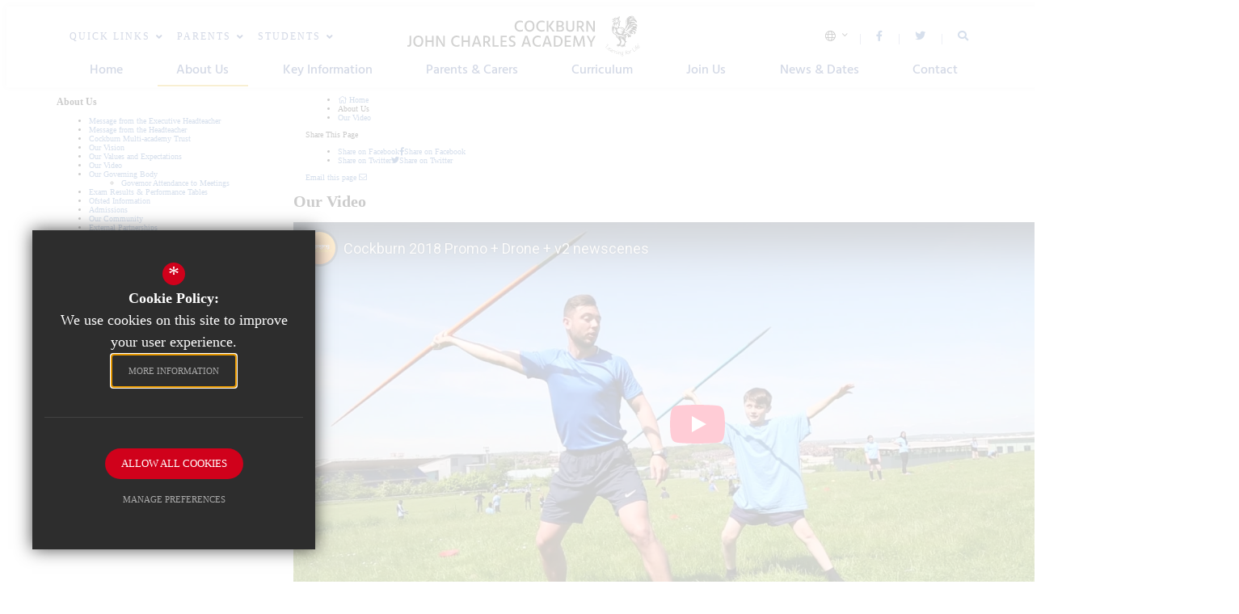

--- FILE ---
content_type: text/html; charset=UTF-8
request_url: https://www.cockburnjohncharles.org/about-us/our-video
body_size: 109154
content:
<!DOCTYPE html>
<html lang="en">
<head>
    <meta http-equiv="Content-Type" content="text/html; charset=UTF-8">
    <title>Our Video - Cockburn John Charles Academy</title>
    <link rel="canonical" href="https://www.cockburnjohncharles.org/about-us/our-video" />
    <meta name="robots" content="index,follow">
    <meta http-equiv="X-UA-Compatible" content="IE=edge">
    <meta name="format-detection" content="telephone=no">
	<meta name="csp-nonce" content="vVBjuHas/+pDxIiHT9rYY63WVS8r1q8Z3MelkxlQIyekzI8z6K5eEHwQ10uVVw==">
	<meta name="description" content="Cockburn John Charles Academy is a mixed secondary school located in the Belle Isle area of Leeds, West Yorkshire. Cockburn John Charles Academy is a member of the Cockburn Multi-academy Trust.">
    <meta name="twitter:card" content="summary_large_image" />
    <meta name="twitter:title" content="Our Video - Cockburn John Charles Academy" />
    <meta name="twitter:domain" content="https://www.cockburnjohncharles.org/about-us/our-video" />
    <meta name="twitter:description" content="Cockburn John Charles Academy is a mixed secondary school located in the Belle Isle area of Leeds, West Yorkshire. Cockburn John Charles Academy is a member of the Cockburn Multi-academy Trust." />
    <meta property="og:type" content="article" />
    <meta property="og:title" content="Our Video - Cockburn John Charles Academy" />
    <meta property="og:url" content="https://www.cockburnjohncharles.org/about-us/our-video" />
    <meta property="og:description" content="Cockburn John Charles Academy is a mixed secondary school located in the Belle Isle area of Leeds, West Yorkshire. Cockburn John Charles Academy is a member of the Cockburn Multi-academy Trust." />
	<meta name="google-site-verification" content="OLr1ItL2WIfzBsFFhNIIrvDNyxFq1nbaYj5XjVA1uDA">
	<meta name="viewport" content="width=device-width, initial-scale=1.0">
	<link rel="shortcut icon" type="image/x-icon" href="/favicon.ico">
	<link rel="preconnect" href="https://fonts.cleverbox.co.uk" crossorigin>

	<script nonce="vVBjuHas/+pDxIiHT9rYY63WVS8r1q8Z3MelkxlQIyekzI8z6K5eEHwQ10uVVw==">var file = "/css/ckeditor_styles.min.css", link = document.createElement( "link" ); link.href = file; link.type = "text/css"; link.rel = "stylesheet"; link.media = "screen"; document.getElementsByTagName( "head" )[0].appendChild( link );</script>
	<script nonce="vVBjuHas/+pDxIiHT9rYY63WVS8r1q8Z3MelkxlQIyekzI8z6K5eEHwQ10uVVw==">var file = "/css/content_styles.min.css", link = document.createElement( "link" ); link.href = file; link.type = "text/css"; link.rel = "stylesheet"; link.media = "screen"; document.getElementsByTagName( "head" )[0].appendChild( link );</script>
	<script nonce="vVBjuHas/+pDxIiHT9rYY63WVS8r1q8Z3MelkxlQIyekzI8z6K5eEHwQ10uVVw==">var file = "/css/inner.min.css", link = document.createElement( "link" ); link.href = file; link.type = "text/css"; link.rel = "stylesheet"; link.media = "screen"; document.getElementsByTagName( "head" )[0].appendChild( link );</script>
	<script nonce="vVBjuHas/+pDxIiHT9rYY63WVS8r1q8Z3MelkxlQIyekzI8z6K5eEHwQ10uVVw==">var file = "/css/side_col.min.css", link = document.createElement( "link" ); link.href = file; link.type = "text/css"; link.rel = "stylesheet"; link.media = "screen"; document.getElementsByTagName( "head" )[0].appendChild( link );</script>
	<script nonce="vVBjuHas/+pDxIiHT9rYY63WVS8r1q8Z3MelkxlQIyekzI8z6K5eEHwQ10uVVw==">var file = "/css/main_heading.min.css", link = document.createElement( "link" ); link.href = file; link.type = "text/css"; link.rel = "stylesheet"; link.media = "screen"; document.getElementsByTagName( "head" )[0].appendChild( link );</script>
	<script nonce="vVBjuHas/+pDxIiHT9rYY63WVS8r1q8Z3MelkxlQIyekzI8z6K5eEHwQ10uVVw==">var file = "/css/back-prev-next.min.css", link = document.createElement( "link" ); link.href = file; link.type = "text/css"; link.rel = "stylesheet"; link.media = "screen"; document.getElementsByTagName( "head" )[0].appendChild( link );</script>
	<script nonce="vVBjuHas/+pDxIiHT9rYY63WVS8r1q8Z3MelkxlQIyekzI8z6K5eEHwQ10uVVw==">var file = "https://fonts.cleverbox.co.uk/css2?family=Hind:wght@400;500;600;700&display=swap", link = document.createElement( "link" ); link.href = file; link.type = "text/css"; link.rel = "stylesheet"; link.media = "screen"; document.getElementsByTagName( "head" )[0].appendChild( link );</script>
	<script nonce="vVBjuHas/+pDxIiHT9rYY63WVS8r1q8Z3MelkxlQIyekzI8z6K5eEHwQ10uVVw==">var file = "https://assets.reactcdn.co.uk/fontawesome/subset/v1/css/all.min.css", link = document.createElement( "link" ); link.href = file; link.type = "text/css"; link.rel = "stylesheet"; link.media = "screen"; document.getElementsByTagName( "head" )[0].appendChild( link );</script>
	<style>@media not print {*{-webkit-box-sizing:border-box;box-sizing:border-box}:after,:before{-webkit-box-sizing:border-box;box-sizing:border-box}html{font-size:10px;-webkit-tap-highlight-color:transparent}button,input,select,textarea{font-family:inherit;font-size:inherit;line-height:inherit}a{color:#315fa1;text-decoration:none}a:focus{outline:thin dotted;outline:5px auto -webkit-focus-ring-color;outline-offset:-2px}figure{margin:0}img{vertical-align:middle}.img-responsive{display:block;width:100%;max-width:100%;height:auto}.img-rounded{border-radius:6px}.img-thumbnail{padding:4px;line-height:1.42857;background-color:#fff;border:1px solid #ddd;border-radius:4px;display:inline-block;width:100%;max-width:100%;height:auto}.img-circle{border-radius:50%}hr{margin-top:20px;margin-bottom:20px;border:0;border-top:1px solid #eee}.sr-only{position:absolute;width:1px;height:1px;margin:-1px;padding:0;overflow:hidden;clip:rect(0,0,0,0);border:0}.sr-only-focusable:active,.sr-only-focusable:focus{position:static;width:auto;height:auto;margin:0;overflow:visible;clip:auto}.container{margin-right:auto;margin-left:auto;padding-left:15px;padding-right:15px}.container:after,.container:before{content:" ";display:table}.container:after{clear:both}@media (min-width:768px){.container{width:750px}}@media (min-width:992px){.container{width:990px}}@media (min-width:1200px){.container{width:1170px}}.container-fluid{margin-right:auto;margin-left:auto;padding-left:15px;padding-right:15px}.container-fluid:after,.container-fluid:before{content:" ";display:table}.container-fluid:after{clear:both}.row{margin-left:-15px;margin-right:-15px}.row:after,.row:before{content:" ";display:table}.row:after{clear:both}.col-lg-1,.col-lg-10,.col-lg-11,.col-lg-12,.col-lg-2,.col-lg-3,.col-lg-4,.col-lg-5,.col-lg-6,.col-lg-7,.col-lg-8,.col-lg-9,.col-md-1,.col-md-10,.col-md-11,.col-md-12,.col-md-2,.col-md-3,.col-md-4,.col-md-5,.col-md-6,.col-md-7,.col-md-8,.col-md-9,.col-sm-1,.col-sm-10,.col-sm-11,.col-sm-12,.col-sm-2,.col-sm-3,.col-sm-4,.col-sm-5,.col-sm-6,.col-sm-7,.col-sm-8,.col-sm-9,.col-xs-1,.col-xs-10,.col-xs-11,.col-xs-12,.col-xs-2,.col-xs-3,.col-xs-4,.col-xs-5,.col-xs-6,.col-xs-7,.col-xs-8,.col-xs-9{position:relative;min-height:1px;padding-left:15px;padding-right:15px}.col-xs-1,.col-xs-10,.col-xs-11,.col-xs-12,.col-xs-2,.col-xs-3,.col-xs-4,.col-xs-5,.col-xs-6,.col-xs-7,.col-xs-8,.col-xs-9{float:left}.col-xs-1{width:8.33333%}.col-xs-2{width:16.66667%}.col-xs-3{width:25%}.col-xs-4{width:33.33333%}.col-xs-5{width:41.66667%}.col-xs-6{width:50%}.col-xs-7{width:58.33333%}.col-xs-8{width:66.66667%}.col-xs-9{width:75%}.col-xs-10{width:83.33333%}.col-xs-11{width:91.66667%}.col-xs-12{width:100%}.col-xs-pull-0{right:auto}.col-xs-pull-1{right:8.33333%}.col-xs-pull-2{right:16.66667%}.col-xs-pull-3{right:25%}.col-xs-pull-4{right:33.33333%}.col-xs-pull-5{right:41.66667%}.col-xs-pull-6{right:50%}.col-xs-pull-7{right:58.33333%}.col-xs-pull-8{right:66.66667%}.col-xs-pull-9{right:75%}.col-xs-pull-10{right:83.33333%}.col-xs-pull-11{right:91.66667%}.col-xs-pull-12{right:100%}.col-xs-push-0{left:auto}.col-xs-push-1{left:8.33333%}.col-xs-push-2{left:16.66667%}.col-xs-push-3{left:25%}.col-xs-push-4{left:33.33333%}.col-xs-push-5{left:41.66667%}.col-xs-push-6{left:50%}.col-xs-push-7{left:58.33333%}.col-xs-push-8{left:66.66667%}.col-xs-push-9{left:75%}.col-xs-push-10{left:83.33333%}.col-xs-push-11{left:91.66667%}.col-xs-push-12{left:100%}.col-xs-offset-0{margin-left:0}.col-xs-offset-1{margin-left:8.33333%}.col-xs-offset-2{margin-left:16.66667%}.col-xs-offset-3{margin-left:25%}.col-xs-offset-4{margin-left:33.33333%}.col-xs-offset-5{margin-left:41.66667%}.col-xs-offset-6{margin-left:50%}.col-xs-offset-7{margin-left:58.33333%}.col-xs-offset-8{margin-left:66.66667%}.col-xs-offset-9{margin-left:75%}.col-xs-offset-10{margin-left:83.33333%}.col-xs-offset-11{margin-left:91.66667%}.col-xs-offset-12{margin-left:100%}@media (min-width:768px){.col-sm-1,.col-sm-10,.col-sm-11,.col-sm-12,.col-sm-2,.col-sm-3,.col-sm-4,.col-sm-5,.col-sm-6,.col-sm-7,.col-sm-8,.col-sm-9{float:left}.col-sm-1{width:8.33333%}.col-sm-2{width:16.66667%}.col-sm-3{width:25%}.col-sm-4{width:33.33333%}.col-sm-5{width:41.66667%}.col-sm-6{width:50%}.col-sm-7{width:58.33333%}.col-sm-8{width:66.66667%}.col-sm-9{width:75%}.col-sm-10{width:83.33333%}.col-sm-11{width:91.66667%}.col-sm-12{width:100%}.col-sm-pull-0{right:auto}.col-sm-pull-1{right:8.33333%}.col-sm-pull-2{right:16.66667%}.col-sm-pull-3{right:25%}.col-sm-pull-4{right:33.33333%}.col-sm-pull-5{right:41.66667%}.col-sm-pull-6{right:50%}.col-sm-pull-7{right:58.33333%}.col-sm-pull-8{right:66.66667%}.col-sm-pull-9{right:75%}.col-sm-pull-10{right:83.33333%}.col-sm-pull-11{right:91.66667%}.col-sm-pull-12{right:100%}.col-sm-push-0{left:auto}.col-sm-push-1{left:8.33333%}.col-sm-push-2{left:16.66667%}.col-sm-push-3{left:25%}.col-sm-push-4{left:33.33333%}.col-sm-push-5{left:41.66667%}.col-sm-push-6{left:50%}.col-sm-push-7{left:58.33333%}.col-sm-push-8{left:66.66667%}.col-sm-push-9{left:75%}.col-sm-push-10{left:83.33333%}.col-sm-push-11{left:91.66667%}.col-sm-push-12{left:100%}.col-sm-offset-0{margin-left:0}.col-sm-offset-1{margin-left:8.33333%}.col-sm-offset-2{margin-left:16.66667%}.col-sm-offset-3{margin-left:25%}.col-sm-offset-4{margin-left:33.33333%}.col-sm-offset-5{margin-left:41.66667%}.col-sm-offset-6{margin-left:50%}.col-sm-offset-7{margin-left:58.33333%}.col-sm-offset-8{margin-left:66.66667%}.col-sm-offset-9{margin-left:75%}.col-sm-offset-10{margin-left:83.33333%}.col-sm-offset-11{margin-left:91.66667%}.col-sm-offset-12{margin-left:100%}}@media (min-width:992px){.col-md-1,.col-md-10,.col-md-11,.col-md-12,.col-md-2,.col-md-3,.col-md-4,.col-md-5,.col-md-6,.col-md-7,.col-md-8,.col-md-9{float:left}.col-md-1{width:8.33333%}.col-md-2{width:16.66667%}.col-md-3{width:25%}.col-md-4{width:33.33333%}.col-md-5{width:41.66667%}.col-md-6{width:50%}.col-md-7{width:58.33333%}.col-md-8{width:66.66667%}.col-md-9{width:75%}.col-md-10{width:83.33333%}.col-md-11{width:91.66667%}.col-md-12{width:100%}.col-md-pull-0{right:auto}.col-md-pull-1{right:8.33333%}.col-md-pull-2{right:16.66667%}.col-md-pull-3{right:25%}.col-md-pull-4{right:33.33333%}.col-md-pull-5{right:41.66667%}.col-md-pull-6{right:50%}.col-md-pull-7{right:58.33333%}.col-md-pull-8{right:66.66667%}.col-md-pull-9{right:75%}.col-md-pull-10{right:83.33333%}.col-md-pull-11{right:91.66667%}.col-md-pull-12{right:100%}.col-md-push-0{left:auto}.col-md-push-1{left:8.33333%}.col-md-push-2{left:16.66667%}.col-md-push-3{left:25%}.col-md-push-4{left:33.33333%}.col-md-push-5{left:41.66667%}.col-md-push-6{left:50%}.col-md-push-7{left:58.33333%}.col-md-push-8{left:66.66667%}.col-md-push-9{left:75%}.col-md-push-10{left:83.33333%}.col-md-push-11{left:91.66667%}.col-md-push-12{left:100%}.col-md-offset-0{margin-left:0}.col-md-offset-1{margin-left:8.33333%}.col-md-offset-2{margin-left:16.66667%}.col-md-offset-3{margin-left:25%}.col-md-offset-4{margin-left:33.33333%}.col-md-offset-5{margin-left:41.66667%}.col-md-offset-6{margin-left:50%}.col-md-offset-7{margin-left:58.33333%}.col-md-offset-8{margin-left:66.66667%}.col-md-offset-9{margin-left:75%}.col-md-offset-10{margin-left:83.33333%}.col-md-offset-11{margin-left:91.66667%}.col-md-offset-12{margin-left:100%}}@media (min-width:1200px){.col-lg-1,.col-lg-10,.col-lg-11,.col-lg-12,.col-lg-2,.col-lg-3,.col-lg-4,.col-lg-5,.col-lg-6,.col-lg-7,.col-lg-8,.col-lg-9{float:left}.col-lg-1{width:8.33333%}.col-lg-2{width:16.66667%}.col-lg-3{width:25%}.col-lg-4{width:33.33333%}.col-lg-5{width:41.66667%}.col-lg-6{width:50%}.col-lg-7{width:58.33333%}.col-lg-8{width:66.66667%}.col-lg-9{width:75%}.col-lg-10{width:83.33333%}.col-lg-11{width:91.66667%}.col-lg-12{width:100%}.col-lg-pull-0{right:auto}.col-lg-pull-1{right:8.33333%}.col-lg-pull-2{right:16.66667%}.col-lg-pull-3{right:25%}.col-lg-pull-4{right:33.33333%}.col-lg-pull-5{right:41.66667%}.col-lg-pull-6{right:50%}.col-lg-pull-7{right:58.33333%}.col-lg-pull-8{right:66.66667%}.col-lg-pull-9{right:75%}.col-lg-pull-10{right:83.33333%}.col-lg-pull-11{right:91.66667%}.col-lg-pull-12{right:100%}.col-lg-push-0{left:auto}.col-lg-push-1{left:8.33333%}.col-lg-push-2{left:16.66667%}.col-lg-push-3{left:25%}.col-lg-push-4{left:33.33333%}.col-lg-push-5{left:41.66667%}.col-lg-push-6{left:50%}.col-lg-push-7{left:58.33333%}.col-lg-push-8{left:66.66667%}.col-lg-push-9{left:75%}.col-lg-push-10{left:83.33333%}.col-lg-push-11{left:91.66667%}.col-lg-push-12{left:100%}.col-lg-offset-0{margin-left:0}.col-lg-offset-1{margin-left:8.33333%}.col-lg-offset-2{margin-left:16.66667%}.col-lg-offset-3{margin-left:25%}.col-lg-offset-4{margin-left:33.33333%}.col-lg-offset-5{margin-left:41.66667%}.col-lg-offset-6{margin-left:50%}.col-lg-offset-7{margin-left:58.33333%}.col-lg-offset-8{margin-left:66.66667%}.col-lg-offset-9{margin-left:75%}.col-lg-offset-10{margin-left:83.33333%}.col-lg-offset-11{margin-left:91.66667%}.col-lg-offset-12{margin-left:100%}}.caret{display:inline-block;width:0;height:0;margin-left:2px;vertical-align:middle;border-top:4px solid;border-right:4px solid transparent;border-left:4px solid transparent}.dropdown{position:relative}.dropdown-toggle:focus{outline:0}.dropdown-menu{position:absolute;top:100%;left:0;z-index:1000;display:none;float:left;min-width:160px;padding:5px 0;margin:2px 0 0;list-style:none;font-size:14px;text-align:left;background-color:#fff;border:1px solid #ccc;border:1px solid rgba(0,0,0,.15);border-radius:4px;-webkit-box-shadow:0 6px 12px rgba(0,0,0,.175);box-shadow:0 6px 12px rgba(0,0,0,.175);background-clip:padding-box}.dropdown-menu.pull-right{right:0;left:auto}.dropdown-menu .divider{height:1px;margin:9px 0;overflow:hidden;background-color:#e5e5e5}.dropdown-menu>li>a{display:block;padding:3px 20px;clear:both;font-weight:400;line-height:1.42857;color:#333;white-space:nowrap}.dropdown-menu>li>a:focus,.dropdown-menu>li>a:hover{text-decoration:none;color:#262626;background-color:#f5f5f5}.dropdown-menu>.active>a,.dropdown-menu>.active>a:focus,.dropdown-menu>.active>a:hover{color:#fff;text-decoration:none;outline:0;background-color:#315fa1}.dropdown-menu>.disabled>a,.dropdown-menu>.disabled>a:focus,.dropdown-menu>.disabled>a:hover{color:#777}.dropdown-menu>.disabled>a:focus,.dropdown-menu>.disabled>a:hover{text-decoration:none;background-color:transparent;background-image:none;filter:progid:DXImageTransform.Microsoft.gradient(enabled=false);cursor:not-allowed}.open>.dropdown-menu{display:block}.open>a{outline:0}.dropdown-menu-right{left:auto;right:0}.dropdown-menu-left{left:0;right:auto}.dropdown-header{display:block;padding:3px 20px;font-size:12px;line-height:1.42857;color:#777;white-space:nowrap}.dropdown-backdrop{position:fixed;left:0;right:0;bottom:0;top:0;z-index:990}.pull-right>.dropdown-menu{right:0;left:auto}.dropup .caret,.navbar-fixed-bottom .dropdown .caret{border-top:0;border-bottom:4px solid;content:""}.dropup .dropdown-menu,.navbar-fixed-bottom .dropdown .dropdown-menu{top:auto;bottom:100%;margin-bottom:1px}@media (min-width:768px){.navbar-right .dropdown-menu{right:0;left:auto}.navbar-right .dropdown-menu-left{left:0;right:auto}}}</style>
	<style>@media not print {body.compensate-for-scrollbar{overflow:hidden}.fancybox-active{height:auto}.fancybox-is-hidden{left:-9999px;margin:0;position:absolute!important;top:-9999px;visibility:hidden}.fancybox-container{-webkit-backface-visibility:hidden;height:100%;left:0;outline:0;position:fixed;-webkit-tap-highlight-color:transparent;top:0;-ms-touch-action:manipulation;touch-action:manipulation;-webkit-transform:translateZ(0);transform:translateZ(0);width:100%;z-index:99992}.fancybox-container *{-webkit-box-sizing:border-box;box-sizing:border-box}.fancybox-bg,.fancybox-inner,.fancybox-outer,.fancybox-stage{bottom:0;left:0;position:absolute;right:0;top:0}.fancybox-outer{-webkit-overflow-scrolling:touch;overflow-y:auto}.fancybox-bg{background:#1e1e1e;opacity:0;-webkit-transition-duration:inherit;-o-transition-duration:inherit;transition-duration:inherit;-webkit-transition-property:opacity;-o-transition-property:opacity;transition-property:opacity;-webkit-transition-timing-function:cubic-bezier(.47,0,.74,.71);-o-transition-timing-function:cubic-bezier(.47,0,.74,.71);transition-timing-function:cubic-bezier(.47,0,.74,.71)}.fancybox-is-open .fancybox-bg{opacity:.9;-webkit-transition-timing-function:cubic-bezier(.22,.61,.36,1);-o-transition-timing-function:cubic-bezier(.22,.61,.36,1);transition-timing-function:cubic-bezier(.22,.61,.36,1)}.fancybox-caption,.fancybox-infobar,.fancybox-navigation .fancybox-button,.fancybox-toolbar{direction:ltr;opacity:0;position:absolute;-webkit-transition:opacity .25s ease,visibility 0s ease .25s;-o-transition:opacity .25s ease,visibility 0s ease .25s;transition:opacity .25s ease,visibility 0s ease .25s;visibility:hidden;z-index:99997}.fancybox-button--zoom{display:none!important}.fancybox-show-caption .fancybox-caption,.fancybox-show-infobar .fancybox-infobar,.fancybox-show-nav .fancybox-navigation .fancybox-button,.fancybox-show-toolbar .fancybox-toolbar{opacity:1;-webkit-transition:opacity .25s ease 0s,visibility 0s ease 0s;-o-transition:opacity .25s ease 0s,visibility 0s ease 0s;transition:opacity .25s ease 0s,visibility 0s ease 0s;visibility:visible}.fancybox-infobar{color:#ccc;font-size:13px;-webkit-font-smoothing:subpixel-antialiased;height:44px;left:0;line-height:44px;min-width:44px;mix-blend-mode:difference;padding:0 10px;pointer-events:none;top:0;-webkit-touch-callout:none;-webkit-user-select:none;-moz-user-select:none;-ms-user-select:none;user-select:none}.fancybox-toolbar{right:0;top:0}.fancybox-stage{direction:ltr;overflow:visible;-webkit-transform:translateZ(0);transform:translateZ(0);z-index:99994}.fancybox-is-open .fancybox-stage{overflow:hidden}.fancybox-slide{-webkit-backface-visibility:hidden;display:none;height:100%;left:0;outline:0;overflow:auto;-webkit-overflow-scrolling:touch;padding:44px;position:absolute;text-align:center;top:0;-webkit-transition-property:opacity,-webkit-transform;transition-property:opacity,-webkit-transform;-o-transition-property:transform,opacity;transition-property:transform,opacity;transition-property:transform,opacity,-webkit-transform;white-space:normal;width:100%;z-index:99994}.fancybox-slide::before{content:'';display:inline-block;font-size:0;height:100%;vertical-align:middle;width:0}.fancybox-is-sliding .fancybox-slide,.fancybox-slide--current,.fancybox-slide--next,.fancybox-slide--previous{display:block}.fancybox-slide--image{overflow:hidden;padding:44px 0}.fancybox-slide--image::before{display:none}.fancybox-slide--html{padding:6px}.fancybox-content{background:#fff;display:inline-block;margin:0;max-width:100%;-webkit-overflow-scrolling:touch;padding:44px;position:relative;text-align:left;vertical-align:middle;max-height:90%;overflow:auto}.fancybox-slide--image .fancybox-content{-webkit-animation-timing-function:cubic-bezier(.5,0,.14,1);animation-timing-function:cubic-bezier(.5,0,.14,1);-webkit-backface-visibility:hidden;background:0 0;background-repeat:no-repeat;background-size:100% 100%;left:0;max-width:none;overflow:visible;padding:0;position:absolute;top:0;-webkit-transform-origin:top left;-ms-transform-origin:top left;transform-origin:top left;-webkit-transition-property:opacity,-webkit-transform;transition-property:opacity,-webkit-transform;-o-transition-property:transform,opacity;transition-property:transform,opacity;transition-property:transform,opacity,-webkit-transform;-webkit-user-select:none;-moz-user-select:none;-ms-user-select:none;user-select:none;z-index:99995}.fancybox-can-zoomOut .fancybox-content{cursor:-webkit-zoom-out;cursor:zoom-out}.fancybox-can-zoomIn .fancybox-content{cursor:-webkit-zoom-in;cursor:zoom-in}.fancybox-can-pan .fancybox-content,.fancybox-can-swipe .fancybox-content{cursor:-webkit-grab;cursor:grab}.fancybox-is-grabbing .fancybox-content{cursor:-webkit-grabbing;cursor:grabbing}.fancybox-container [data-selectable=true]{cursor:text}.fancybox-image,.fancybox-spaceball{background:0 0;border:0;height:100%;left:0;margin:0;max-height:none;max-width:none;padding:0;position:absolute;top:0;-webkit-user-select:none;-moz-user-select:none;-ms-user-select:none;user-select:none;width:100%}.fancybox-spaceball{z-index:1}.fancybox-slide--iframe .fancybox-content,.fancybox-slide--map .fancybox-content,.fancybox-slide--video .fancybox-content{height:100%;overflow:visible;padding:0;width:100%}.fancybox-slide--video .fancybox-content{background:#000}.fancybox-slide--map .fancybox-content{background:#e5e3df}.fancybox-slide--iframe .fancybox-content{background:#fff}.fancybox-iframe,.fancybox-video{background:0 0;border:0;display:block;height:100%;margin:0;overflow:hidden;padding:0;width:100%}.fancybox-iframe{left:0;position:absolute;top:0}.fancybox-error{background:#fff;cursor:default;max-width:400px;padding:40px;width:100%}.fancybox-error p{color:#444;font-size:16px;line-height:20px;margin:0;padding:0}.fancybox-button{background:rgba(30,30,30,.6);border:0;border-radius:0;-webkit-box-shadow:none;box-shadow:none;cursor:pointer;display:inline-block;height:44px;margin:0;padding:10px;position:relative;-webkit-transition:color .2s;-o-transition:color .2s;transition:color .2s;vertical-align:top;visibility:inherit;width:44px}.fancybox-button,.fancybox-button:link,.fancybox-button:visited{color:#ccc}.fancybox-button:hover{color:#fff}.fancybox-button:focus{outline:0}.fancybox-button.fancybox-focus{outline:1px dotted}.fancybox-button[disabled]{opacity:.05!important}.fancybox-button[disabled],.fancybox-button[disabled]:hover{color:#888;cursor:default;outline:0}.fancybox-button div{height:100%}.fancybox-button svg{display:block;height:100%;overflow:visible;position:relative;width:100%}.fancybox-button svg path{fill:currentColor;stroke-width:0}.fancybox-button--fsenter svg:nth-child(2),.fancybox-button--play svg:nth-child(2){display:none}.fancybox-button--fsexit svg:nth-child(1),.fancybox-button--pause svg:nth-child(1){display:none}.fancybox-progress{background:var(--primary-colour);height:2px;left:0;position:absolute;right:0;top:0;-webkit-transform:scaleX(0);-ms-transform:scaleX(0);transform:scaleX(0);-webkit-transform-origin:0;-ms-transform-origin:0;transform-origin:0;-webkit-transition-property:-webkit-transform;transition-property:-webkit-transform;-o-transition-property:transform;transition-property:transform;transition-property:transform, -webkit-transform;-webkit-transition-timing-function:linear;-o-transition-timing-function:linear;transition-timing-function:linear;z-index:99998}.fancybox-close-small{background:0 0;border:0;border-radius:0;color:#ccc;cursor:pointer;opacity:.8;padding:8px;position:absolute;right:-12px;top:-44px;z-index:401}.fancybox-close-small:hover{color:hsla(calc(var(--primary-colour-h) + 0deg),calc(var(--primary-colour-s) + 0%),calc(var(--primary-colour-l) + 10%),calc(var(--primary-colour-a) - 0))}.fancybox-close-small:hover{color:#fff;opacity:1}.fancybox-slide--html .fancybox-close-small{color:currentColor;padding:10px;right:0;top:0}.fancybox-slide--image.fancybox-is-scaling .fancybox-content{overflow:hidden}.fancybox-is-scaling .fancybox-close-small,.fancybox-is-zoomable.fancybox-can-pan .fancybox-close-small{display:none}.fancybox-navigation .fancybox-button{background-clip:content-box;height:100px;opacity:0;position:absolute;top:calc(50% - 50px);width:70px}.fancybox-navigation .fancybox-button div{padding:7px}.fancybox-navigation .fancybox-button--arrow_left{left:0;padding:31px 26px 31px 6px}.fancybox-navigation .fancybox-button--arrow_right{padding:31px 6px 31px 26px;right:0}.fancybox-caption{bottom:0;color:#eee;font-size:14px;font-weight:400;left:0;line-height:1.5;padding:25px 44px 25px 44px;right:0;text-align:center;z-index:99996}.fancybox-caption::before{background-image:url([data-uri]);background-repeat:repeat-x;background-size:contain;bottom:0;content:'';display:block;left:0;pointer-events:none;position:absolute;right:0;top:-44px;z-index:-1}.fancybox-caption a,.fancybox-caption a:link,.fancybox-caption a:visited{color:#ccc;text-decoration:none}.fancybox-caption a:hover{color:#fff;text-decoration:underline}.fancybox-loading{-webkit-animation:fancybox-rotate 1s linear infinite;animation:fancybox-rotate 1s linear infinite;background:0 0;border:4px solid #888;border-bottom-color:#fff;border-radius:50%;height:50px;left:50%;margin:-25px 0 0 -25px;opacity:.7;padding:0;position:absolute;top:50%;width:50px;z-index:99999}@-webkit-keyframes fancybox-rotate{100%{-webkit-transform:rotate(360deg);transform:rotate(360deg)}}@keyframes fancybox-rotate{100%{-webkit-transform:rotate(360deg);transform:rotate(360deg)}}.fancybox-animated{-webkit-transition-timing-function:cubic-bezier(0,0,.25,1);-o-transition-timing-function:cubic-bezier(0,0,.25,1);transition-timing-function:cubic-bezier(0,0,.25,1)}.fancybox-fx-slide.fancybox-slide--previous{opacity:0;-webkit-transform:translate3d(-100%,0,0);transform:translate3d(-100%,0,0)}.fancybox-fx-slide.fancybox-slide--next{opacity:0;-webkit-transform:translate3d(100%,0,0);transform:translate3d(100%,0,0)}.fancybox-fx-slide.fancybox-slide--current{opacity:1;-webkit-transform:translate3d(0,0,0);transform:translate3d(0,0,0)}.fancybox-fx-fade.fancybox-slide--next,.fancybox-fx-fade.fancybox-slide--previous{opacity:0;-webkit-transition-timing-function:cubic-bezier(.19,1,.22,1);-o-transition-timing-function:cubic-bezier(.19,1,.22,1);transition-timing-function:cubic-bezier(.19,1,.22,1)}.fancybox-fx-fade.fancybox-slide--current{opacity:1}.fancybox-fx-zoom-in-out.fancybox-slide--previous{opacity:0;-webkit-transform:scale3d(1.5,1.5,1.5);transform:scale3d(1.5,1.5,1.5)}.fancybox-fx-zoom-in-out.fancybox-slide--next{opacity:0;-webkit-transform:scale3d(.5,.5,.5);transform:scale3d(.5,.5,.5)}.fancybox-fx-zoom-in-out.fancybox-slide--current{opacity:1;-webkit-transform:scale3d(1,1,1);transform:scale3d(1,1,1)}.fancybox-fx-rotate.fancybox-slide--previous{opacity:0;-webkit-transform:rotate(-360deg);-ms-transform:rotate(-360deg);transform:rotate(-360deg)}.fancybox-fx-rotate.fancybox-slide--next{opacity:0;-webkit-transform:rotate(360deg);-ms-transform:rotate(360deg);transform:rotate(360deg)}.fancybox-fx-rotate.fancybox-slide--current{opacity:1;-webkit-transform:rotate(0);-ms-transform:rotate(0);transform:rotate(0)}.fancybox-fx-circular.fancybox-slide--previous{opacity:0;-webkit-transform:scale3d(0,0,0) translate3d(-100%,0,0);transform:scale3d(0,0,0) translate3d(-100%,0,0)}.fancybox-fx-circular.fancybox-slide--next{opacity:0;-webkit-transform:scale3d(0,0,0) translate3d(100%,0,0);transform:scale3d(0,0,0) translate3d(100%,0,0)}.fancybox-fx-circular.fancybox-slide--current{opacity:1;-webkit-transform:scale3d(1,1,1) translate3d(0,0,0);transform:scale3d(1,1,1) translate3d(0,0,0)}.fancybox-fx-tube.fancybox-slide--previous{-webkit-transform:translate3d(-100%,0,0) scale(.1) skew(-10deg);transform:translate3d(-100%,0,0) scale(.1) skew(-10deg)}.fancybox-fx-tube.fancybox-slide--next{-webkit-transform:translate3d(100%,0,0) scale(.1) skew(10deg);transform:translate3d(100%,0,0) scale(.1) skew(10deg)}.fancybox-fx-tube.fancybox-slide--current{-webkit-transform:translate3d(0,0,0) scale(1);transform:translate3d(0,0,0) scale(1)}@media all and (max-height:576px){.fancybox-caption{padding:12px}.fancybox-slide{padding-left:6px;padding-right:6px}.fancybox-slide--image{padding:6px 0}.fancybox-slide--image .fancybox-close-small{background:#4e4e4e;color:#f2f4f6;height:36px;opacity:1;padding:6px;right:0;top:0;width:36px}}.fancybox-bg.loading{background-image:url(/images/icons/tail-spin.svg);background-position:center;background-repeat:no-repeat}.fancybox-content{padding:50px 10px}.fancybox-toolbar .fancybox-button{background:var(--primary-colour);opacity:1;-webkit-transition:all ease-in-out .2s;-o-transition:all ease-in-out .2s;transition:all ease-in-out .2s}.fancybox-toolbar .fancybox-button svg{color:#fff}.fancybox-toolbar .fancybox-button:hover{background:var(--link-colour-hover)}.fancybox-navigation .fancybox-button div{background:var(--primary-colour);opacity:1;-webkit-transition:all ease-in-out .2s;-o-transition:all ease-in-out .2s;transition:all ease-in-out .2s}.fancybox-navigation .fancybox-button div svg{color:#fff}.fancybox-navigation .fancybox-button:hover div{background:hsla(calc(var(--primary-colour-h) + 0deg),calc(var(--primary-colour-s) + 0%),calc(var(--primary-colour-l) + 10%),calc(var(--primary-colour-a) - 0))}.fancybox-button--fullscreen::before{width:15px;height:11px;left:calc(50% - 7px);top:calc(50% - 6px);border:2px solid;background:0 0}.fancybox-share{background:#f4f4f4;border-radius:3px;max-width:90%;padding:30px;text-align:center}.fancybox-share h1{color:#222;font-size:35px;font-weight:700;margin:0 0 20px 0}.fancybox-share p{margin:0;padding:0}.fancybox-share__button{border:0;border-radius:3px;display:inline-block;font-size:14px;font-weight:700;line-height:40px;margin:0 5px 10px 5px;min-width:130px;padding:0 15px;text-decoration:none;-webkit-transition:all .2s;-o-transition:all .2s;transition:all .2s;-webkit-user-select:none;-moz-user-select:none;-ms-user-select:none;user-select:none;white-space:nowrap}.fancybox-share__button:link,.fancybox-share__button:visited{color:#fff}.fancybox-share__button:hover{text-decoration:none}.fancybox-share__button--fb{background:#3b5998}.fancybox-share__button--fb:hover{background:#344e86}.fancybox-share__button--pt{background:#bd081d}.fancybox-share__button--pt:hover{background:#aa0719}.fancybox-share__button--tw{background:#1da1f2}.fancybox-share__button--tw:hover{background:#0d95e8}.fancybox-share__button svg{height:25px;margin-right:7px;position:relative;top:-1px;vertical-align:middle;width:25px}.fancybox-share__button svg path{fill:#fff}.fancybox-share__input{background:0 0;border:0;border-bottom:1px solid #d7d7d7;border-radius:0;color:#5d5b5b;font-size:14px;margin:10px 0 0 0;outline:0;padding:10px 15px;width:100%}.fancybox-button--pause::before,.fancybox-button--play::before{top:calc(50% - 6px);left:calc(50% - 4px);background:0 0}.fancybox-button--play::before{width:0;height:0;border-top:6px inset transparent;border-bottom:6px inset transparent;border-left:10px solid;border-radius:1px}.fancybox-button--pause::before{width:7px;height:11px;border-style:solid;border-width:0 2px 0 2px}.fancybox-thumbs{background:var(--secondary-colour);bottom:0;display:none;margin:0;-webkit-overflow-scrolling:touch;-ms-overflow-style:-ms-autohiding-scrollbar;padding:2px 2px 4px 2px;position:absolute;right:0;-webkit-tap-highlight-color:transparent;top:0;width:212px;z-index:99995}.fancybox-thumbs-x{overflow-x:auto;overflow-y:hidden}.fancybox-show-thumbs .fancybox-thumbs{display:block}.fancybox-show-thumbs .fancybox-inner{right:212px}.fancybox-thumbs__list{font-size:0;height:100%;list-style:none;margin:0;overflow-x:hidden;overflow-y:auto;padding:0;position:absolute;position:relative;white-space:nowrap;width:100%}.fancybox-thumbs-x .fancybox-thumbs__list{overflow:hidden}.fancybox-thumbs-y .fancybox-thumbs__list::-webkit-scrollbar{width:7px}.fancybox-thumbs-y .fancybox-thumbs__list::-webkit-scrollbar-track{background:#fff;border-radius:10px;-webkit-box-shadow:inset 0 0 6px rgba(0,0,0,.3);box-shadow:inset 0 0 6px rgba(0,0,0,.3)}.fancybox-thumbs-y .fancybox-thumbs__list::-webkit-scrollbar-thumb{background:#2a2a2a;border-radius:10px}.fancybox-thumbs__list a{-webkit-backface-visibility:hidden;backface-visibility:hidden;background-color:rgba(0,0,0,.1);background-position:center center;background-repeat:no-repeat;background-size:cover;cursor:pointer;float:left;height:75px;margin:2px;max-height:calc(100% - 8px);max-width:calc(50% - 4px);outline:0;overflow:hidden;padding:0;position:relative;-webkit-tap-highlight-color:transparent;width:100px}.fancybox-thumbs__list a::before{border:3px solid #fff;bottom:0;content:'';left:0;opacity:0;position:absolute;right:0;top:0;-webkit-transition:all .2s cubic-bezier(.25,.46,.45,.94);-o-transition:all .2s cubic-bezier(.25,.46,.45,.94);transition:all .2s cubic-bezier(.25,.46,.45,.94);z-index:99991}.fancybox-thumbs__list a:focus::before{opacity:.5}.fancybox-thumbs__list a.fancybox-thumbs-active::before{opacity:1}@media all and (max-width:576px){.fancybox-thumbs{width:110px}.fancybox-show-thumbs .fancybox-inner{right:110px}.fancybox-thumbs__list a{max-width:calc(100% - 10px)}}}</style>
	<link media="print" rel="stylesheet" type="text/css" href="/css/print.min.css" />
	<script nonce="vVBjuHas/+pDxIiHT9rYY63WVS8r1q8Z3MelkxlQIyekzI8z6K5eEHwQ10uVVw==">var file = "/css/layout.min.css", link = document.createElement( "link" ); link.href = file; link.type = "text/css"; link.rel = "stylesheet"; link.media = "screen"; document.getElementsByTagName( "head" )[0].appendChild( link );</script>
	<script nonce="vVBjuHas/+pDxIiHT9rYY63WVS8r1q8Z3MelkxlQIyekzI8z6K5eEHwQ10uVVw==">var file = "/css/swiper.min.css", link = document.createElement( "link" ); link.href = file; link.type = "text/css"; link.rel = "stylesheet"; link.media = "screen"; document.getElementsByTagName( "head" )[0].appendChild( link );</script>
	<style>@media not print {:root{--pager-colour:#C6C6C6;--pager-colour-h:0deg;--pager-colour-l:77.64706%;--pager-colour-s:0%;--pager-colour-a:1;--pager-colour-hover:#5E5E5E;--pager-colour-hover-h:0deg;--pager-colour-hover-l:36.86275%;--pager-colour-hover-s:0%;--pager-colour-hover-a:1;--pager-colour-active:#3D9FD3;--pager-colour-active-h:200.8deg;--pager-colour-active-l:53.33333%;--pager-colour-active-s:63.02521%;--pager-colour-active-a:1;--social-twitter:#55acee;--social-twitter-h:205.88235deg;--social-twitter-l:63.33333%;--social-twitter-s:81.81818%;--social-twitter-a:1;--social-facebook:#2580EB;--social-facebook-h:212.42424deg;--social-facebook-l:53.33333%;--social-facebook-s:83.19328%;--social-facebook-a:1;--social-google:#a21732;--social-google-h:348.34532deg;--social-google-l:36.27451%;--social-google-s:75.13514%;--social-google-a:1;--social-linkedin:#0073b2;--social-linkedin-h:201.23596deg;--social-linkedin-l:34.90196%;--social-linkedin-s:100%;--social-linkedin-a:1;--social-pinterest:#bd2126;--social-pinterest-h:358.07692deg;--social-pinterest-l:43.52941%;--social-pinterest-s:70.27027%;--social-pinterest-a:1;--social-youtube:#CC181E;--social-youtube-h:358deg;--social-youtube-l:44.70588%;--social-youtube-s:78.94737%;--social-youtube-a:1;--social-instagram:#C13584;--social-instagram-h:326.14286deg;--social-instagram-l:48.23529%;--social-instagram-s:56.91057%;--social-instagram-a:1;--social-vimeo:#19B7EA;--social-vimeo-h:194.64115deg;--social-vimeo-l:50.78431%;--social-vimeo-s:83.26693%;--social-vimeo-a:1;--social-rss:#FF9900;--social-rss-h:36deg;--social-rss-l:50%;--social-rss-s:100%;--social-rss-a:1;--home-margin:80px;--home-margin-mobile:40px;--block-link-radius:0;--th-border-radius:0;--block-link-shadow:0px 0px 10px rgba(0, 0, 0, 0.1)}}</style>
	<style>@media not print {:root{--text-colour:#313332;--text-colour-h:150deg;--text-colour-l:19.60784%;--text-colour-s:2%;--text-colour-a:1;--text-colour-grey:#9DA9AD;--text-colour-grey-h:195deg;--text-colour-grey-l:64.70588%;--text-colour-grey-s:8.88889%;--text-colour-grey-a:1;--light-grey:#f2f2f2;--light-grey-h:0deg;--light-grey-l:94.90196%;--light-grey-s:0%;--light-grey-a:1;--dark-grey:#262A38;--dark-grey-h:226.66667deg;--dark-grey-l:18.43137%;--dark-grey-s:19.14894%;--dark-grey-a:1;--asterix-colour:#C12626;--asterix-colour-h:0deg;--asterix-colour-l:45.29412%;--asterix-colour-s:67.09957%;--asterix-colour-a:1;--form-focus-background:#fff;--form-focus-background-h:0deg;--form-focus-background-l:100%;--form-focus-background-s:0%;--form-focus-background-a:1;--border-colour:#a3a3a3;--border-colour-h:0deg;--border-colour-l:63.92157%;--border-colour-s:0%;--border-colour-a:1;--form-focus-border:var(--secondary-colour);--placeholder-image-bg-colour:rgba(0, 0, 0, 0.08);--placeholder-image-bg-colour-h:0deg;--placeholder-image-bg-colour-l:0%;--placeholder-image-bg-colour-s:0%;--placeholder-image-bg-colour-a:0.08;--home-intro-bg-colour:var(--primary-colour);--subject-information-bg-colour:var(--secondary-colour);--home-news-bg-colour:var(--heading-colour);--body-font-size:17px;--font-primary:"Hind",Geneva,sans-serif;--font-bold-weight:500;--font-secondary:var(--font-primary);--font-heading:var(--font-primary);--heading-font-weight:500;--intro-para:21px/30px var(--font-primary);--font-icon:"Font Awesome 5 Pro"}}</style>
	<style>@media not print {body:not(.cke_contents_ltr) #main_body blockquote:before,body:not(.cke_contents_ltr) #page_accordian_wrapper>.ui-accordion-content blockquote:before{background:var(--heading-colour)}blockquote,blockquote p{color:var(--heading-colour)}}</style>
	<style>@media not print {#search_top_bar{background-color:hsla(calc(var(--primary-colour-h) + 0deg),calc(var(--primary-colour-s) + 0%),calc(var(--primary-colour-l) + -5%),calc(var(--primary-colour-a) - 0));height:50px;padding:10px 0;top:-50px;left:0;width:100%;position:fixed;z-index:500;-webkit-transition:top ease-in-out .15s;-o-transition:top ease-in-out .15s;transition:top ease-in-out .15s}#search_top_bar form{width:100%;height:30px;padding:0;margin:0;position:relative}#search_top_bar form input{width:85%;height:30px;line-height:30px;padding:0 5px;margin:0;float:left;background-color:transparent;border:none;color:#fff}#search_top_bar form input:-moz-placeholder,#search_top_bar form input:-ms-input-placeholder,#search_top_bar form input::-webkit-input-placeholder{color:rgba(255,255,255,.4)}@media (min-width:321px) and (max-width:767px){#search_top_bar form input{width:65%}}@media (max-width:320px){#search_top_bar form input{width:65%}}#search_top_bar form .search_go{float:left;width:31px;height:30px;line-height:27px;text-align:center;color:#fff;margin-right:10px;font-weight:300;-webkit-transition:color ease-in-out .2s;-o-transition:color ease-in-out .2s;transition:color ease-in-out .2s}#search_top_bar form .search_go i{font-weight:300}#search_top_bar form .search_go:hover{color:var(--link-colour)}#search_top_bar form .search_open_close{float:right;color:#fff;line-height:34px;height:30px;padding:0 10px;-webkit-transition:color ease-in-out .2s;-o-transition:color ease-in-out .2s;transition:color ease-in-out .2s}#search_top_bar form .search_open_close i{font-weight:300;font-size:20px}#search_top_bar form .search_open_close:hover{color:var(--link-colour)}#search_top_bar form .auto_complete{position:relative;z-index:9}#search_top_bar form .auto_complete ul{position:absolute;top:40px!important;left:0;cursor:default;background:#fff;border:none;width:90%;max-width:400px;border-radius:5px;padding:20px;-webkit-box-shadow:0 0 10px rgba(0,0,0,.15);box-shadow:0 0 10px rgba(0,0,0,.15);margin-left:0!important}@media (max-width:320px){#search_top_bar form .auto_complete ul{overflow-x:scroll;max-height:80vh}}@media (min-width:321px) and (max-width:767px){#search_top_bar form .auto_complete ul{overflow-x:scroll;max-height:80vh}}#search_top_bar form .auto_complete ul:before{content:'';width:0;height:0;font-size:0;line-height:0;border-left:10px solid transparent;border-right:10px solid transparent;border-bottom:10px solid #fff;position:absolute;top:-5px;left:10px}#search_top_bar form .auto_complete ul li{margin:0;list-style:none;border-bottom:solid 1px var(--light-grey)}#search_top_bar form .auto_complete ul li:last-of-type{border-bottom:none}#search_top_bar form .auto_complete ul li a{display:block;padding:10px 0 7px 0;font-family:var(--font-secondary);color:var(--text-colour);font-size:13px;line-height:18px;white-space:nowrap;overflow:hidden;-o-text-overflow:ellipsis;text-overflow:ellipsis;-webkit-transition:color ease-in-out .2s;-o-transition:color ease-in-out .2s;transition:color ease-in-out .2s}#search_top_bar form .auto_complete ul li a:hover{color:var(--link-colour-hover)}}</style>
	<style>@media not print {.quick_links_wrap{position:relative}@media (min-width:768px) and (max-width:991px){.quick_links_wrap{width:auto!important;padding:0 8px!important}}@media (min-width:992px) and (max-width:1199px){.quick_links_wrap{width:auto!important;padding:0 8px!important}}@media (min-width:1200px){.quick_links_wrap{width:auto!important;padding:0 8px!important}}.quick_links_wrap>a{color:var(--link-colour);line-height:30px;white-space:nowrap;-webkit-transition:background-color ease-in-out .15s,color ease-in-out .15s;-o-transition:background-color ease-in-out .15s,color ease-in-out .15s;transition:background-color ease-in-out .15s,color ease-in-out .15s}.quick_links_wrap>a i{position:relative;top:1px;margin-left:7px;-webkit-transition:-webkit-transform .15s linear;transition:-webkit-transform .15s linear;-o-transition:transform .15s linear;transition:transform .15s linear;transition:transform .15s linear, -webkit-transform .15s linear}.quick_links_wrap>a:hover{color:var(--link-colour-hover)}.quick_links_wrap .dropdown{z-index:999;position:absolute;top:100%;left:0;width:250px;opacity:0;pointer-events:none;visibility:hidden;-webkit-transform:translateY(20px) translateZ(0);transform:translateY(20px) translateZ(0)}@media (min-width:768px) and (max-width:991px){.quick_links_wrap .dropdown{-webkit-transition:opacity ease-in-out .15s,-webkit-transform ease-in-out .15s;transition:opacity ease-in-out .15s,-webkit-transform ease-in-out .15s;-o-transition:transform ease-in-out .15s,opacity ease-in-out .15s;transition:transform ease-in-out .15s,opacity ease-in-out .15s;transition:transform ease-in-out .15s,opacity ease-in-out .15s,-webkit-transform ease-in-out .15s}}@media (min-width:992px) and (max-width:1199px){.quick_links_wrap .dropdown{-webkit-transition:opacity ease-in-out .15s,-webkit-transform ease-in-out .15s;transition:opacity ease-in-out .15s,-webkit-transform ease-in-out .15s;-o-transition:transform ease-in-out .15s,opacity ease-in-out .15s;transition:transform ease-in-out .15s,opacity ease-in-out .15s;transition:transform ease-in-out .15s,opacity ease-in-out .15s,-webkit-transform ease-in-out .15s}}@media (min-width:1200px){.quick_links_wrap .dropdown{-webkit-transition:opacity ease-in-out .15s,-webkit-transform ease-in-out .15s;transition:opacity ease-in-out .15s,-webkit-transform ease-in-out .15s;-o-transition:transform ease-in-out .15s,opacity ease-in-out .15s;transition:transform ease-in-out .15s,opacity ease-in-out .15s;transition:transform ease-in-out .15s,opacity ease-in-out .15s,-webkit-transform ease-in-out .15s}}.quick_links_wrap .dropdown ul{margin:0;padding:0;margin-top:10px;padding:25px;background:#fff;-webkit-box-shadow:0 0 10px rgba(0,0,0,.1);box-shadow:0 0 10px rgba(0,0,0,.1)}.quick_links_wrap .dropdown ul li{margin:0;padding:0;list-style:none;text-align:left}.quick_links_wrap .dropdown ul li a{display:block;margin:0;padding:10px 0;color:var(--link-colour);font-size:14px;line-height:1.5;text-transform:none;letter-spacing:0;-webkit-transition:color ease-in-out .15s;-o-transition:color ease-in-out .15s;transition:color ease-in-out .15s}.quick_links_wrap .dropdown ul li a:focus,.quick_links_wrap .dropdown ul li a:hover{color:var(--link-colour-hover)}.quick_links_wrap:focus-within:not(.unfocused)>a i,.quick_links_wrap:focus:not(.unfocused)>a i,.quick_links_wrap:hover>a i{-webkit-transform:rotate(-180deg);-ms-transform:rotate(-180deg);transform:rotate(-180deg)}.quick_links_wrap:focus-within:not(.unfocused) .dropdown,.quick_links_wrap:focus:not(.unfocused) .dropdown,.quick_links_wrap:hover .dropdown{opacity:1;pointer-events:all;visibility:visible;-webkit-transform:translateZ(0);transform:translateZ(0)}@media (max-width:320px){.quick_links_wrap:focus-within:not(.unfocused) .dropdown,.quick_links_wrap:focus:not(.unfocused) .dropdown,.quick_links_wrap:hover .dropdown{position:fixed;top:30px;left:50%;-webkit-transform:translateX(-50%) translateZ(0);transform:translateX(-50%) translateZ(0)}}@media (min-width:321px) and (max-width:767px){.quick_links_wrap:focus-within:not(.unfocused) .dropdown,.quick_links_wrap:focus:not(.unfocused) .dropdown,.quick_links_wrap:hover .dropdown{position:fixed;top:30px;left:50%;-webkit-transform:translateX(-50%) translateZ(0);transform:translateX(-50%) translateZ(0)}}}</style>
	<link media="screen" rel="stylesheet" type="text/css" href="/inc/templates/navigation/breadcrumbs/css/breadcrumb_social_icons.min.css" />
	<link media="screen" rel="stylesheet" type="text/css" href="/inc/templates/navigation/breadcrumbs/css/breadcrumbs.min.css" />
	<style>@media not print {#header_links_layout_1{display:-webkit-box;display:-ms-flexbox;display:flex;-ms-flex-wrap:wrap;flex-wrap:wrap;-webkit-box-align:center;-ms-flex-align:center;align-items:center}@media (min-width:768px) and (max-width:991px){#header_links_layout_1{margin-top:10px}}@media (min-width:992px) and (max-width:1199px){#header_links_layout_1{margin-top:10px}}@media (min-width:1200px){#header_links_layout_1{margin-top:10px}}#header_links_layout_1 .flex_block{display:-webkit-box;display:-ms-flexbox;display:flex;-webkit-box-flex:1;-ms-flex-positive:1;flex-grow:1;-ms-flex-preferred-size:0;flex-basis:0}#header_links_layout_1 .flex_block>div{position:relative;display:inline-block}#header_links_layout_1 .flex_block.lhs{-webkit-box-pack:start;-ms-flex-pack:start;justify-content:flex-start;font-size:12px;line-height:16px;text-transform:uppercase;letter-spacing:2px;white-space:nowrap;-webkit-transition:margin-top ease-in-out .15s;-o-transition:margin-top ease-in-out .15s;transition:margin-top ease-in-out .15s}@media (max-width:320px){#header_links_layout_1 .flex_block.lhs>div{margin:0 4px}}@media (min-width:321px) and (max-width:767px){#header_links_layout_1 .flex_block.lhs>div{margin:0 4px}}@media (max-width:320px){#header_links_layout_1 .flex_block.lhs>div{padding:0 5px}}@media (min-width:321px) and (max-width:767px){#header_links_layout_1 .flex_block.lhs>div{padding:0 5px}}@media (min-width:768px) and (max-width:991px){#header_links_layout_1 .flex_block.lhs>div{padding:0 5px}}@media (max-width:320px){#header_links_layout_1 .flex_block.lhs{-webkit-box-pack:center;-ms-flex-pack:center;justify-content:center}}@media (min-width:321px) and (max-width:767px){#header_links_layout_1 .flex_block.lhs{-webkit-box-pack:center;-ms-flex-pack:center;justify-content:center}}#header_links_layout_1 .flex_block.logo{-webkit-box-flex:0;-ms-flex-positive:0;flex-grow:0;-ms-flex-negative:1;flex-shrink:1;-ms-flex-preferred-size:auto;flex-basis:auto;-webkit-box-align:center;-ms-flex-align:center;align-items:center;-webkit-box-pack:center;-ms-flex-pack:center;justify-content:center}@media (max-width:320px){#header_links_layout_1 .flex_block.logo{-ms-flex-preferred-size:auto;flex-basis:auto;-webkit-box-ordinal-group:4;-ms-flex-order:3;order:3;width:100%;max-width:none}}@media (min-width:321px) and (max-width:767px){#header_links_layout_1 .flex_block.logo{-ms-flex-preferred-size:auto;flex-basis:auto;-webkit-box-ordinal-group:4;-ms-flex-order:3;order:3;width:100%;max-width:none}}@media (min-width:768px) and (max-width:991px){#header_links_layout_1 .flex_block.logo{-ms-flex-preferred-size:auto;flex-basis:auto;-webkit-box-ordinal-group:4;-ms-flex-order:3;order:3;width:100%;max-width:none}}#header_links_layout_1 .flex_block.logo #header_logo{max-width:100%;text-align:center}#header_links_layout_1 .flex_block.logo #header_logo svg{height:52px;-webkit-transition:height ease-in-out .15s;-o-transition:height ease-in-out .15s;transition:height ease-in-out .15s;max-width:100%}@media (max-width:320px){#header_links_layout_1 .flex_block.logo #header_logo svg{margin-top:10px;height:40px}}@media (min-width:321px) and (max-width:767px){#header_links_layout_1 .flex_block.logo #header_logo svg{margin-top:10px;height:40px}}#header_links_layout_1 .flex_block.logo #header_logo svg .text path{-webkit-transition:fill ease-in-out .15s;-o-transition:fill ease-in-out .15s;transition:fill ease-in-out .15s}#header_links_layout_1 .flex_block.rhs{-webkit-box-align:center;-ms-flex-align:center;align-items:center;-webkit-box-pack:end;-ms-flex-pack:end;justify-content:flex-end}#header_links_layout_1 .flex_block.rhs>.icon{font-size:13px;position:relative}#header_links_layout_1 .flex_block.rhs>.icon:before{content:'';position:absolute;top:5px;left:0;border-left:solid 1px hsla(calc(var(--link-colour-h) + 0deg),calc(var(--link-colour-s) + 0%),calc(var(--link-colour-l) + 0%),calc(var(--link-colour-a) - calc(1 - .4)));height:13px}#header_links_layout_1 .flex_block.rhs>.icon a{padding:0 20px}@media (max-width:320px){#header_links_layout_1 .flex_block.rhs>.icon a{padding:5px 20px}}@media (min-width:321px) and (max-width:767px){#header_links_layout_1 .flex_block.rhs>.icon a{padding:5px 20px}}@media (min-width:768px) and (max-width:991px){#header_links_layout_1 .flex_block.rhs>.icon a{padding:5px 20px}}#header_links_layout_1 .flex_block.rhs>.icon:first-child:before{content:none}#header_links_layout_1 .flex_block.rhs>.nav_contain{height:40px;text-align:right}@media (max-width:320px){#header_links_layout_1 .flex_block.rhs>.nav_contain{-webkit-box-flex:1;-ms-flex-positive:1;flex-grow:1}}#header_links_layout_1 .flex_block.rhs a,#header_links_layout_1 .flex_block.rhs div#google_translate{-webkit-transition:color ease-in-out .15s;-o-transition:color ease-in-out .15s;transition:color ease-in-out .15s}#header_links_layout_1 .flex_block.rhs a:focus,#header_links_layout_1 .flex_block.rhs a:hover,#header_links_layout_1 .flex_block.rhs div#google_translate:focus,#header_links_layout_1 .flex_block.rhs div#google_translate:hover{color:var(--link-colour-hover)}@media (max-width:320px){#header_links_layout_1 .flex_block.lhs,#header_links_layout_1 .flex_block.rhs{-ms-flex-preferred-size:auto;flex-basis:auto;width:100%}}@media (min-width:321px) and (max-width:767px){#header_links_layout_1 .flex_block.lhs,#header_links_layout_1 .flex_block.rhs{-ms-flex-preferred-size:auto;flex-basis:auto;width:100%}}@media (min-width:321px) and (max-width:767px){#header_links_layout_1 .flex_block.lhs,#header_links_layout_1 .flex_block.rhs{-webkit-box-pack:center;-ms-flex-pack:center;justify-content:center}}body.has_header_image #header_wrap:not(.fixed) .flex_block>div>a:not(:hover){color:#fff}@media (max-width:320px){body.has_header_image #header_wrap:not(.fixed) .flex_block.lhs{margin-top:10px}}@media (min-width:321px) and (max-width:767px){body.has_header_image #header_wrap:not(.fixed) .flex_block.lhs{margin-top:10px}}@media (min-width:768px) and (max-width:991px){body.has_header_image #header_wrap:not(.fixed) #header_logo svg{height:75px}}@media (min-width:992px) and (max-width:1199px){body.has_header_image #header_wrap:not(.fixed) #header_logo svg{height:75px}}@media (min-width:1200px){body.has_header_image #header_wrap:not(.fixed) #header_logo svg{height:75px}}@media (max-width:320px){body.has_header_image #header_wrap:not(.fixed) #header_logo svg{height:72px}}@media (min-width:321px) and (max-width:767px){body.has_header_image #header_wrap:not(.fixed) #header_logo svg{height:72px}}body.has_header_image #header_wrap:not(.fixed) .icon:before{border-color:rgba(255,255,255,.4)}}</style>
	<style>@media not print {.nav_open_close{color:var(--primary-colour);margin-left:35px}.nav_open_close:not(.show_on_desktop){display:none}@media (max-width:991px){.nav_open_close{display:inline-block!important}}@media (min-width:768px) and (max-width:991px){.nav_open_close{margin-top:5px}}.nav_open_close>span{position:relative;display:block;width:50px;height:30px}@media (max-width:320px){.nav_open_close>span{width:40px;height:40px;line-height:40px}}@media (min-width:321px) and (max-width:767px){.nav_open_close>span{width:40px;height:40px;line-height:40px}}.nav_open_close>span>span{position:absolute;top:50%;left:50%;display:block;width:34px;height:26px;-webkit-transform:translate(-50%,-50%);-ms-transform:translate(-50%,-50%);transform:translate(-50%,-50%)}.nav_open_close>span>span:after,.nav_open_close>span>span:before,.nav_open_close>span>span>span{content:'';position:absolute;left:0;width:100%;height:2px;background:currentColor;-webkit-transition:opacity .2s ease-in-out,top .2s ease-in-out,bottom .2s ease-in-out,-webkit-transform .2s ease-in-out;transition:opacity .2s ease-in-out,top .2s ease-in-out,bottom .2s ease-in-out,-webkit-transform .2s ease-in-out;-o-transition:opacity .2s ease-in-out,top .2s ease-in-out,bottom .2s ease-in-out,transform .2s ease-in-out;transition:opacity .2s ease-in-out,top .2s ease-in-out,bottom .2s ease-in-out,transform .2s ease-in-out;transition:opacity .2s ease-in-out,top .2s ease-in-out,bottom .2s ease-in-out,transform .2s ease-in-out,-webkit-transform .2s ease-in-out}.nav_open_close>span>span:before{top:0}.nav_open_close>span>span>span{top:50%;-webkit-transform:translate(0,-50%);-ms-transform:translate(0,-50%);transform:translate(0,-50%)}.nav_open_close>span>span:after{bottom:0}.nav_open_close.active>span span span{opacity:0}.nav_open_close.active>span span:before{-webkit-transform:rotate(-45deg) translate(-8px,9px);-ms-transform:rotate(-45deg) translate(-8px,9px);transform:rotate(-45deg) translate(-8px,9px)}.nav_open_close.active>span span:after{-webkit-transform:rotate(45deg) translate(-8px,-9px);-ms-transform:rotate(45deg) translate(-8px,-9px);transform:rotate(45deg) translate(-8px,-9px)}body.has_header_image #header_wrap:not(.fixed) header .nav_open_close>span>span:after,body.has_header_image #header_wrap:not(.fixed) header .nav_open_close>span>span:before,body.has_header_image #header_wrap:not(.fixed) header .nav_open_close>span>span>span,body.has_header_image #header_wrap:not(.fixed) header .nav_open_close>span>span>span:after,body.has_header_image #header_wrap:not(.fixed) header .nav_open_close>span>span>span:before{background:#fff!important}}</style>
	<style>@media not print {@media (min-width:991px){#main_nav_wrap{z-index:102;position:relative;height:30px}#main_nav_wrap #main_nav{height:30px;-webkit-transition:background-color ease-in-out .15s,margin-top ease-in-out .15s;-o-transition:background-color ease-in-out .15s,margin-top ease-in-out .15s;transition:background-color ease-in-out .15s,margin-top ease-in-out .15s}#main_nav_wrap #main_nav ul{margin-top:0;margin-bottom:0}#main_nav_wrap #main_nav ul li{margin:0;padding:0;list-style:none}#main_nav_wrap #main_nav ul li a{display:block;text-decoration:none}#main_nav_wrap #main_nav>ul{display:-webkit-box;display:-ms-flexbox;display:flex;margin:0 auto;font-size:0;text-align:center}#main_nav_wrap #main_nav>ul>li{display:inline-block;-webkit-box-flex:1;-ms-flex:1;flex:1;-ms-flex-preferred-size:auto;flex-basis:auto;margin:0 10px;padding:0;list-style:none}#main_nav_wrap #main_nav>ul>li>a{position:relative;display:block;height:30px;padding:0;color:var(--link-colour);font-family:var(--font-heading);font-weight:var(--font-bold-weight);font-size:16px;line-height:30px}#main_nav_wrap #main_nav>ul>li>a:after{content:'';position:absolute;top:90%;left:0;width:100%;height:2px;margin-top:6px;background:var(--secondary-colour);opacity:0;-webkit-transform:scaleX(0) translateY(3px);-ms-transform:scaleX(0) translateY(3px);transform:scaleX(0) translateY(3px);-webkit-transition:opacity ease-in-out .15s,-webkit-transform ease-in-out .15s;transition:opacity ease-in-out .15s,-webkit-transform ease-in-out .15s;-o-transition:transform ease-in-out .15s,opacity ease-in-out .15s;transition:transform ease-in-out .15s,opacity ease-in-out .15s;transition:transform ease-in-out .15s,opacity ease-in-out .15s,-webkit-transform ease-in-out .15s}#main_nav_wrap #main_nav>ul>li.sel>a:after,#main_nav_wrap #main_nav>ul>li:hover>a:after,#main_nav_wrap #main_nav>ul>li>a:focus:after{opacity:1;-webkit-transform:none;-ms-transform:none;transform:none}#main_nav_wrap #main_nav>ul>li>ul{z-index:1000;position:absolute;top:-10000px;width:276px;margin:40px 0 0;padding:30px;background:#fff;-webkit-box-shadow:0 0 10px rgba(0,0,0,.05);box-shadow:0 0 10px rgba(0,0,0,.05);opacity:0;text-align:left;-webkit-transition:margin ease-in-out .15s,opacity ease-in-out .15s,top 0s .2s;-o-transition:margin ease-in-out .15s,opacity ease-in-out .15s,top 0s .2s;transition:margin ease-in-out .15s,opacity ease-in-out .15s,top 0s .2s}#main_nav_wrap #main_nav>ul>li>ul li.sub a{position:relative;padding-right:30px}#main_nav_wrap #main_nav>ul>li>ul li.sub a:before{content:'...';position:absolute;top:2px;right:15px;font-size:20px}#main_nav_wrap #main_nav>ul>li>ul:after{content:'';position:absolute;top:-20px;left:0;display:block;width:100%;height:20px}#main_nav_wrap #main_nav>ul>li>ul li>ul{display:none!important}#main_nav_wrap #main_nav>ul>li>ul.fix_right{right:0;left:auto}#main_nav_wrap #main_nav>ul>li>ul.wide{-webkit-columns:2;-moz-columns:2;columns:2;width:522px}#main_nav_wrap #main_nav>ul>li>ul.wide>div>li,#main_nav_wrap #main_nav>ul>li>ul>li{padding:0 10px}#main_nav_wrap #main_nav>ul>li>ul.wide>div>li>a,#main_nav_wrap #main_nav>ul>li>ul>li>a{position:relative;display:inline-block;width:100%;padding:10px 0;color:var(--link-colour);font-size:15px;line-height:21px;-webkit-transition:color ease-in-out .15s;-o-transition:color ease-in-out .15s;transition:color ease-in-out .15s}#main_nav_wrap #main_nav>ul>li>ul.wide>div>li>a:after,#main_nav_wrap #main_nav>ul>li>ul>li>a:after{content:'';position:absolute;bottom:2px;left:0;width:0;height:2px;background:var(--secondary-colour);opacity:0;-webkit-transition:opacity ease-in-out .15s,width ease-in-out .15s;-o-transition:opacity ease-in-out .15s,width ease-in-out .15s;transition:opacity ease-in-out .15s,width ease-in-out .15s}#main_nav_wrap #main_nav>ul>li>ul.wide>div>li>a:hover,#main_nav_wrap #main_nav>ul>li>ul>li>a:hover{color:var(--link-colour)}#main_nav_wrap #main_nav>ul>li>ul.wide>div>li>a:hover:after,#main_nav_wrap #main_nav>ul>li>ul>li>a:hover:after{opacity:1;width:100%}#main_nav_wrap #main_nav>ul>li:hover>ul,#main_nav_wrap #main_nav>ul>li>a:active+ul{top:99%;margin-top:20px;opacity:1;-webkit-transition:margin ease-in-out .15s,opacity ease-in-out .15s,top 0s;-o-transition:margin ease-in-out .15s,opacity ease-in-out .15s,top 0s;transition:margin ease-in-out .15s,opacity ease-in-out .15s,top 0s}}#google_translate{position:relative;padding:0 30px 0 15px;cursor:pointer}#google_translate:after{content:"\f107";position:absolute;top:0;right:15px;font-family:var(--font-icon);font-weight:300;font-size:13px}#google_translate select,#google_translate>div{position:absolute;top:0;left:0;width:100%;height:100%;margin:0;opacity:0;cursor:pointer}#google_translate>div{opacity:0}#google_translate>div span{display:none}}</style>
	<style>@media not print {@media (max-width:991px){#main_nav_wrap{top:0;height:100vh;position:fixed;z-index:99999;-webkit-transition:right .5s ease-in-out;-o-transition:right .5s ease-in-out;transition:right .5s ease-in-out;width:400px;right:-400px}#main_nav_wrap .container{width:100%}#main_nav_wrap .page_overlay{position:fixed;width:100vw;height:100vh;background:rgba(0,0,0,.5);top:0;left:0;-webkit-transition:opacity ease-in-out .15s,visibility ease-in-out .15s;-o-transition:opacity ease-in-out .15s,visibility ease-in-out .15s;transition:opacity ease-in-out .15s,visibility ease-in-out .15s;opacity:0;visibility:hidden;cursor:pointer}}@media (max-width:991px) and (max-width:380px){#main_nav_wrap{width:318px;right:-318px}}@media (max-width:991px){#main_nav_wrap.open{right:0!important}#main_nav_wrap.open .page_overlay{opacity:1;visibility:visible}#main_nav_wrap .nav_open_close{position:absolute;top:15px;right:15px;z-index:2;color:#fff}#main_nav_wrap #main_nav{-webkit-filter:drop-shadow(0 0 10px rgba(0, 0, 0, .25));filter:drop-shadow(0 0 10px rgba(0, 0, 0, .25));background:var(--primary-colour);padding:70px 25px 60px 35px;height:100%;position:relative;z-index:1}#main_nav_wrap #main_nav>ul{margin:0;padding:0;height:100%;overflow:auto;scrollbar-width:thin;scrollbar-color:var(--secondary-colour) colour(primary-colour ,$l: -5%)}#main_nav_wrap #main_nav>ul::-webkit-scrollbar-track{background:0 0}#main_nav_wrap #main_nav>ul::-webkit-scrollbar{width:10px;background-color:hsla(calc(var(--primary-colour-h) + 0deg),calc(var(--primary-colour-s) + 0%),calc(var(--primary-colour-l) + -5%),calc(var(--primary-colour-a) - 0))}#main_nav_wrap #main_nav>ul::-webkit-scrollbar-thumb{background-color:var(--secondary-colour);border:3px solid hsla(calc(var(--primary-colour-h) + 0deg),calc(var(--primary-colour-s) + 0%),calc(var(--primary-colour-l) + -5%),calc(var(--primary-colour-a) - 0))}#main_nav_wrap #main_nav>ul>li{padding:0;list-style:none;margin:0 15px 10px 0}#main_nav_wrap #main_nav>ul>li>a{font-size:18px;padding-bottom:7px;font-family:var(--font-heading);display:block;color:#fff;-webkit-transition:color ease-in-out .15s;-o-transition:color ease-in-out .15s;transition:color ease-in-out .15s;border-bottom:solid 1px rgba(255,255,255,.2)}#main_nav_wrap #main_nav>ul>li>a:hover{color:var(--link-colour)!important}#main_nav_wrap #main_nav>ul>li.sub>a{padding-right:20px;position:relative}#main_nav_wrap #main_nav>ul>li.sub>a:after{font-size:29px;position:absolute;content:'+';right:0;top:2px}#main_nav_wrap #main_nav>ul>li.sub.open>a:after{top:-10px;content:'_'}#main_nav_wrap #main_nav>ul>li.sel>a{color:var(--secondary-colour)}#main_nav_wrap #main_nav>ul>li ul{margin:0;padding:20px 0;display:none}#main_nav_wrap #main_nav>ul>li ul li{margin:0;padding:0;list-style:none}#main_nav_wrap #main_nav>ul>li ul li a{font-size:14px;padding:5px 0;display:block;color:#fff;font-family:var(--font-secondary);-webkit-transition:color ease-in-out .15s;-o-transition:color ease-in-out .15s;transition:color ease-in-out .15s}#main_nav_wrap #main_nav>ul>li ul li a:hover{color:var(--link-colour)!important}#main_nav_wrap #main_nav>ul>li ul li.sub>a{padding-right:20px;position:relative}#main_nav_wrap #main_nav>ul>li ul li.sub>a:after{font-size:20px;position:absolute;content:'...';right:0;top:-3px}}}</style>
	<style>@media not print {#header_wrap header{z-index:99;position:fixed;width:100%;height:100px;min-width:320px;background:#fff;-webkit-box-shadow:0 0 7px rgba(0,0,0,.1);box-shadow:0 0 7px rgba(0,0,0,.1);-webkit-transition:padding-top ease-in-out .15s,margin-top ease-in-out .15s,background-color ease-in-out .15s;-o-transition:padding-top ease-in-out .15s,margin-top ease-in-out .15s,background-color ease-in-out .15s;transition:padding-top ease-in-out .15s,margin-top ease-in-out .15s,background-color ease-in-out .15s}@media (min-width:321px) and (max-width:767px){#header_wrap header{height:130px}}@media (max-width:320px){#header_wrap header{height:130px}}@media (min-width:768px) and (max-width:991px){#header_wrap header{height:130px}}#header_wrap header:after{content:'';z-index:-1;position:absolute;top:0;left:0;width:100%;height:300px;background:-webkit-gradient(linear,left bottom, left top,color-stop(0, rgba(0,0,0,0)),to(rgba(0,0,0,.75)));background:-o-linear-gradient(bottom,rgba(0,0,0,0) 0,rgba(0,0,0,.75) 100%);background:linear-gradient(0deg,rgba(0,0,0,0) 0,rgba(0,0,0,.75) 100%);opacity:0;pointer-events:none;-webkit-transition:opacity ease-in-out .15s;-o-transition:opacity ease-in-out .15s;transition:opacity ease-in-out .15s}@media (min-width:321px) and (max-width:767px){#header_wrap .container{width:100%!important}}@media (max-width:320px){#header_wrap .container{width:100%!important}}@media (min-width:768px) and (max-width:991px){#header_wrap .container{width:100%!important}}body.no_header_image:not(.has_header_image) #header_wrap{height:100px}@media (min-width:321px) and (max-width:767px){body.no_header_image:not(.has_header_image) #header_wrap{height:130px}}@media (max-width:320px){body.no_header_image:not(.has_header_image) #header_wrap{height:130px}}@media (min-width:768px) and (max-width:991px){body.no_header_image:not(.has_header_image) #header_wrap{height:130px}}body.has_header_image #header_wrap:not(.fixed) header{background:rgba(255,255,255,0);-webkit-box-shadow:none;box-shadow:none}body.has_header_image #header_wrap:not(.fixed) header:after{opacity:1}@media (min-width:992px) and (max-width:1199px){body.has_header_image #header_wrap:not(.fixed) header{height:130px;padding-top:20px}body.has_header_image #header_wrap:not(.fixed) header #main_nav{margin-top:10px}}@media (min-width:1200px){body.has_header_image #header_wrap:not(.fixed) header{height:130px;padding-top:20px}body.has_header_image #header_wrap:not(.fixed) header #main_nav{margin-top:10px}}body.has_header_image #header_wrap:not(.fixed) header #google_translate,body.has_header_image #header_wrap:not(.fixed) header #main_nav>ul>li>a,body.has_header_image #header_wrap:not(.fixed) header .quick_links_wrap>a{color:#fff}body.has_header_image #header_wrap:not(.fixed) header #header_logo .text path{fill:#fff!important}}</style>
	<style>@media not print {[data-slick]:not(.slick-initialized){position:relative}[data-slick]:not(.slick-initialized) .item{opacity:0}[data-slick]:not(.slick-initialized) .item:not(:first-of-type){visibility:hidden}.slick_nav{overflow:hidden}.slick_nav .count{vertical-align:middle;display:inline-block;height:35px;line-height:35px;font-family:var(--font-secondary);margin:0 20px;-webkit-transition:all ease-in-out .1s;-o-transition:all ease-in-out .1s;transition:all ease-in-out .1s;font-size:14px;overflow:hidden}.slick_nav .count.hide{opacity:0;height:0}.slick_nav .slick_nav_left,.slick_nav .slick_nav_right{display:inline-block!important;margin:0 2px;width:35px;height:35px;line-height:35px;font-size:22px;position:relative;text-align:center;cursor:pointer;vertical-align:middle;color:var(--text-colour);cursor:pointer;-webkit-transition:all ease-in-out .2s;-o-transition:all ease-in-out .2s;transition:all ease-in-out .2s}.slick_nav .slick_nav_left:hover,.slick_nav .slick_nav_right:hover{color:var(--link-colour-hover)}.slick_nav .slick_nav_left.disabled,.slick_nav .slick_nav_left.slick-disabled,.slick_nav .slick_nav_left.swiper-button-disabled,.slick_nav .slick_nav_right.disabled,.slick_nav .slick_nav_right.slick-disabled,.slick_nav .slick_nav_right.swiper-button-disabled{cursor:default!important;opacity:.3}.slick_nav .slick_nav_left.disabled i,.slick_nav .slick_nav_left.slick-disabled i,.slick_nav .slick_nav_left.swiper-button-disabled i,.slick_nav .slick_nav_right.disabled i,.slick_nav .slick_nav_right.slick-disabled i,.slick_nav .slick_nav_right.swiper-button-disabled i{cursor:default!important;-webkit-animation:none!important;animation:none!important;-webkit-transition:none!important;-o-transition:none!important;transition:none!important}.slick_dots,.swiper-pagination-bullets{margin:15px 0;text-align:center}.slick_dots ol,.slick_dots span,.slick_dots ul,.swiper-pagination-bullets ol,.swiper-pagination-bullets span,.swiper-pagination-bullets ul{margin:0;padding:0;text-align:center}.slick_dots ol li,.slick_dots span li,.slick_dots ul li,.swiper-pagination-bullets ol li,.swiper-pagination-bullets span li,.swiper-pagination-bullets ul li{margin:0;padding:0;list-style:none;display:inline-block;margin:0 5px;vertical-align:middle}.slick_dots .swiper-pagination-bullet,.swiper-pagination-bullets .swiper-pagination-bullet{margin:0 5px}.slick_dots .dot,.slick_dots .slick_dot,.slick_dots .swiper-pagination-bullet,.swiper-pagination-bullets .dot,.swiper-pagination-bullets .slick_dot,.swiper-pagination-bullets .swiper-pagination-bullet{display:inline-block;vertical-align:middle;width:10px;height:10px;height:10px;background:var(--pager-colour);cursor:pointer;border-radius:50%;-webkit-transition:all .2s ease-in-out;-o-transition:all .2s ease-in-out;transition:all .2s ease-in-out;opacity:1}.slick_dots .dot:hover,.slick_dots .slick_dot:hover,.slick_dots .swiper-pagination-bullet:hover,.swiper-pagination-bullets .dot:hover,.swiper-pagination-bullets .slick_dot:hover,.swiper-pagination-bullets .swiper-pagination-bullet:hover{background:var(--pager-colour) _hover}.slick_dots .slick-active .slick_dot,.slick_dots .swiper-pagination-bullet-active,.swiper-pagination-bullets .slick-active .slick_dot,.swiper-pagination-bullets .swiper-pagination-bullet-active{width:13px;height:13px;background:var(--pager-colour) _active}.slick-slider{position:relative;display:block;-webkit-box-sizing:border-box;box-sizing:border-box;-webkit-touch-callout:none;-webkit-user-select:none;-moz-user-select:none;-ms-user-select:none;user-select:none;-ms-touch-action:pan-y;touch-action:pan-y;-webkit-tap-highlight-color:transparent}.slick-list{position:relative;overflow:hidden;display:block;margin:0;padding:0}.slick-list:focus{outline:0}.slick-list.dragging{cursor:pointer;cursor:hand}.slick-slider .slick-list,.slick-slider .slick-track{-webkit-transform:translate3d(0,0,0);-ms-transform:translate3d(0,0,0);transform:translate3d(0,0,0)}.slick-track{position:relative;left:0;top:0;display:block;margin-left:auto;margin-right:auto}.slick-track:after,.slick-track:before{content:"";display:table}.slick-track:after{clear:both}.slick-loading .slick-track{visibility:hidden}.slick-slide{float:left;min-height:1px;display:none}[dir=rtl] .slick-slide{float:right}.slick-slide img{display:block}.slick-slide.slick-loading img{display:none}.slick-slide.dragging img{pointer-events:none}.slick-initialized .slick-slide{display:block}.slick-loading .slick-slide{visibility:hidden}.slick-vertical .slick-slide{display:block;height:auto;border:1px solid transparent}.slick-arrow.slick-hidden{display:none}}</style>
	<style>@media not print {#himage{position:relative;overflow:hidden;width:100%;height:40vw;max-height:800px;min-height:400px}@media (max-width:320px){#himage{height:200px}}@media (min-width:321px) and (max-width:767px){#himage{height:200px}}#himage .item{background-position:center;background-size:cover;position:relative;width:100%;height:40vw;max-height:800px;min-height:400px}@media (max-width:320px){#himage .item{height:200px}}@media (min-width:321px) and (max-width:767px){#himage .item{height:200px}}#himage .item picture{width:100%;height:100%;display:-webkit-box;display:-ms-flexbox;display:flex}#himage .item picture img{-o-object-fit:cover;object-fit:cover;height:auto;width:100%}#himage .item:after,#himage .item:before{content:'';width:100%;height:55%;opacity:.6;position:absolute;left:0;z-index:1}#himage .item:before{background-image:-webkit-gradient(linear,left bottom, left top,color-stop(0, rgba(0,0,0,0)),to(#000));background-image:-o-linear-gradient(bottom,rgba(0,0,0,0) 0,#000 100%);background-image:linear-gradient(0deg,rgba(0,0,0,0) 0,#000 100%);top:0}#himage .item:after{background-image:-webkit-gradient(linear,left top, left bottom,color-stop(0, rgba(0,0,0,0)),to(#000));background-image:-o-linear-gradient(top,rgba(0,0,0,0) 0,#000 100%);background-image:linear-gradient(180deg,rgba(0,0,0,0) 0,#000 100%);bottom:0;z-index:1}}</style>
	<link media="screen" rel="stylesheet" type="text/css" href="/inc/modules/page_sections/templates/shared/default/css/page_accordian.min.css" />
	<link media="screen" rel="stylesheet" type="text/css" href="/css/document_popup.min.css" />
	<link media="screen" rel="stylesheet" type="text/css" href="/css/vendors/table_sorter.min.css" />
	<link media="screen" rel="stylesheet" type="text/css" href="/inc/modules/document/css/document.min.css" />
	<link media="screen" rel="stylesheet" type="text/css" href="/inc/modules/asset_image/templates/shared/default/css/shared_gallery.min.css" />
	<script nonce="vVBjuHas/+pDxIiHT9rYY63WVS8r1q8Z3MelkxlQIyekzI8z6K5eEHwQ10uVVw==">var file = "/inc/templates/pre_footer/default/css/pre_footer.min.css", link = document.createElement( "link" ); link.href = file; link.type = "text/css"; link.rel = "stylesheet"; link.media = "screen"; document.getElementsByTagName( "head" )[0].appendChild( link );</script>
	<script nonce="vVBjuHas/+pDxIiHT9rYY63WVS8r1q8Z3MelkxlQIyekzI8z6K5eEHwQ10uVVw==">var file = "/inc/templates/footer/default/css/footer.min.css", link = document.createElement( "link" ); link.href = file; link.type = "text/css"; link.rel = "stylesheet"; link.media = "screen"; document.getElementsByTagName( "head" )[0].appendChild( link );</script>
	<script nonce="vVBjuHas/+pDxIiHT9rYY63WVS8r1q8Z3MelkxlQIyekzI8z6K5eEHwQ10uVVw==">var file = "/css/vendors/aos.min.css", link = document.createElement( "link" ); link.href = file; link.type = "text/css"; link.rel = "stylesheet"; link.media = "screen"; document.getElementsByTagName( "head" )[0].appendChild( link );</script>
	<script nonce="vVBjuHas/+pDxIiHT9rYY63WVS8r1q8Z3MelkxlQIyekzI8z6K5eEHwQ10uVVw==" defer src="/js/table_style.min.js"></script>
	<script nonce="vVBjuHas/+pDxIiHT9rYY63WVS8r1q8Z3MelkxlQIyekzI8z6K5eEHwQ10uVVw==" defer src="/js/load_form.min.js"></script>
	<script nonce="vVBjuHas/+pDxIiHT9rYY63WVS8r1q8Z3MelkxlQIyekzI8z6K5eEHwQ10uVVw==">/*! jQuery v3.6.0 | (c) OpenJS Foundation and other contributors | jquery.org/license */
!function(e,t){"use strict";"object"==typeof module&&"object"==typeof module.exports?module.exports=e.document?t(e,!0):function(e){if(!e.document)throw new Error("jQuery requires a window with a document");return t(e)}:t(e)}("undefined"!=typeof window?window:this,function(C,e){"use strict";var t=[],r=Object.getPrototypeOf,s=t.slice,g=t.flat?function(e){return t.flat.call(e)}:function(e){return t.concat.apply([],e)},u=t.push,i=t.indexOf,n={},o=n.toString,v=n.hasOwnProperty,a=v.toString,l=a.call(Object),y={},m=function(e){return"function"==typeof e&&"number"!=typeof e.nodeType&&"function"!=typeof e.item},x=function(e){return null!=e&&e===e.window},E=C.document,c={type:!0,src:!0,nonce:!0,noModule:!0};function b(e,t,n){var r,i,o=(n=n||E).createElement("script");if(o.text=e,t)for(r in c)(i=t[r]||t.getAttribute&&t.getAttribute(r))&&o.setAttribute(r,i);n.head.appendChild(o).parentNode.removeChild(o)}function w(e){return null==e?e+"":"object"==typeof e||"function"==typeof e?n[o.call(e)]||"object":typeof e}var f="3.6.0",S=function(e,t){return new S.fn.init(e,t)};function p(e){var t=!!e&&"length"in e&&e.length,n=w(e);return!m(e)&&!x(e)&&("array"===n||0===t||"number"==typeof t&&0<t&&t-1 in e)}S.fn=S.prototype={jquery:f,constructor:S,length:0,toArray:function(){return s.call(this)},get:function(e){return null==e?s.call(this):e<0?this[e+this.length]:this[e]},pushStack:function(e){var t=S.merge(this.constructor(),e);return t.prevObject=this,t},each:function(e){return S.each(this,e)},map:function(n){return this.pushStack(S.map(this,function(e,t){return n.call(e,t,e)}))},slice:function(){return this.pushStack(s.apply(this,arguments))},first:function(){return this.eq(0)},last:function(){return this.eq(-1)},even:function(){return this.pushStack(S.grep(this,function(e,t){return(t+1)%2}))},odd:function(){return this.pushStack(S.grep(this,function(e,t){return t%2}))},eq:function(e){var t=this.length,n=+e+(e<0?t:0);return this.pushStack(0<=n&&n<t?[this[n]]:[])},end:function(){return this.prevObject||this.constructor()},push:u,sort:t.sort,splice:t.splice},S.extend=S.fn.extend=function(){var e,t,n,r,i,o,a=arguments[0]||{},s=1,u=arguments.length,l=!1;for("boolean"==typeof a&&(l=a,a=arguments[s]||{},s++),"object"==typeof a||m(a)||(a={}),s===u&&(a=this,s--);s<u;s++)if(null!=(e=arguments[s]))for(t in e)r=e[t],"__proto__"!==t&&a!==r&&(l&&r&&(S.isPlainObject(r)||(i=Array.isArray(r)))?(n=a[t],o=i&&!Array.isArray(n)?[]:i||S.isPlainObject(n)?n:{},i=!1,a[t]=S.extend(l,o,r)):void 0!==r&&(a[t]=r));return a},S.extend({expando:"jQuery"+(f+Math.random()).replace(/\D/g,""),isReady:!0,error:function(e){throw new Error(e)},noop:function(){},isPlainObject:function(e){var t,n;return!(!e||"[object Object]"!==o.call(e))&&(!(t=r(e))||"function"==typeof(n=v.call(t,"constructor")&&t.constructor)&&a.call(n)===l)},isEmptyObject:function(e){var t;for(t in e)return!1;return!0},globalEval:function(e,t,n){b(e,{nonce:t&&t.nonce},n)},each:function(e,t){var n,r=0;if(p(e)){for(n=e.length;r<n;r++)if(!1===t.call(e[r],r,e[r]))break}else for(r in e)if(!1===t.call(e[r],r,e[r]))break;return e},makeArray:function(e,t){var n=t||[];return null!=e&&(p(Object(e))?S.merge(n,"string"==typeof e?[e]:e):u.call(n,e)),n},inArray:function(e,t,n){return null==t?-1:i.call(t,e,n)},merge:function(e,t){for(var n=+t.length,r=0,i=e.length;r<n;r++)e[i++]=t[r];return e.length=i,e},grep:function(e,t,n){for(var r=[],i=0,o=e.length,a=!n;i<o;i++)!t(e[i],i)!==a&&r.push(e[i]);return r},map:function(e,t,n){var r,i,o=0,a=[];if(p(e))for(r=e.length;o<r;o++)null!=(i=t(e[o],o,n))&&a.push(i);else for(o in e)null!=(i=t(e[o],o,n))&&a.push(i);return g(a)},guid:1,support:y}),"function"==typeof Symbol&&(S.fn[Symbol.iterator]=t[Symbol.iterator]),S.each("Boolean Number String Function Array Date RegExp Object Error Symbol".split(" "),function(e,t){n["[object "+t+"]"]=t.toLowerCase()});var d=function(n){var e,d,b,o,i,h,f,g,w,u,l,T,C,a,E,v,s,c,y,S="sizzle"+1*new Date,p=n.document,k=0,r=0,m=ue(),x=ue(),A=ue(),N=ue(),j=function(e,t){return e===t&&(l=!0),0},D={}.hasOwnProperty,t=[],q=t.pop,L=t.push,H=t.push,O=t.slice,P=function(e,t){for(var n=0,r=e.length;n<r;n++)if(e[n]===t)return n;return-1},R="checked|selected|async|autofocus|autoplay|controls|defer|disabled|hidden|ismap|loop|multiple|open|readonly|required|scoped",M="[\\x20\\t\\r\\n\\f]",I="(?:\\\\[\\da-fA-F]{1,6}"+M+"?|\\\\[^\\r\\n\\f]|[\\w-]|[^\0-\\x7f])+",W="\\["+M+"*("+I+")(?:"+M+"*([*^$|!~]?=)"+M+"*(?:'((?:\\\\.|[^\\\\'])*)'|\"((?:\\\\.|[^\\\\\"])*)\"|("+I+"))|)"+M+"*\\]",F=":("+I+")(?:\\((('((?:\\\\.|[^\\\\'])*)'|\"((?:\\\\.|[^\\\\\"])*)\")|((?:\\\\.|[^\\\\()[\\]]|"+W+")*)|.*)\\)|)",B=new RegExp(M+"+","g"),$=new RegExp("^"+M+"+|((?:^|[^\\\\])(?:\\\\.)*)"+M+"+$","g"),_=new RegExp("^"+M+"*,"+M+"*"),z=new RegExp("^"+M+"*([>+~]|"+M+")"+M+"*"),U=new RegExp(M+"|>"),X=new RegExp(F),V=new RegExp("^"+I+"$"),G={ID:new RegExp("^#("+I+")"),CLASS:new RegExp("^\\.("+I+")"),TAG:new RegExp("^("+I+"|[*])"),ATTR:new RegExp("^"+W),PSEUDO:new RegExp("^"+F),CHILD:new RegExp("^:(only|first|last|nth|nth-last)-(child|of-type)(?:\\("+M+"*(even|odd|(([+-]|)(\\d*)n|)"+M+"*(?:([+-]|)"+M+"*(\\d+)|))"+M+"*\\)|)","i"),bool:new RegExp("^(?:"+R+")$","i"),needsContext:new RegExp("^"+M+"*[>+~]|:(even|odd|eq|gt|lt|nth|first|last)(?:\\("+M+"*((?:-\\d)?\\d*)"+M+"*\\)|)(?=[^-]|$)","i")},Y=/HTML$/i,Q=/^(?:input|select|textarea|button)$/i,J=/^h\d$/i,K=/^[^{]+\{\s*\[native \w/,Z=/^(?:#([\w-]+)|(\w+)|\.([\w-]+))$/,ee=/[+~]/,te=new RegExp("\\\\[\\da-fA-F]{1,6}"+M+"?|\\\\([^\\r\\n\\f])","g"),ne=function(e,t){var n="0x"+e.slice(1)-65536;return t||(n<0?String.fromCharCode(n+65536):String.fromCharCode(n>>10|55296,1023&n|56320))},re=/([\0-\x1f\x7f]|^-?\d)|^-$|[^\0-\x1f\x7f-\uFFFF\w-]/g,ie=function(e,t){return t?"\0"===e?"\ufffd":e.slice(0,-1)+"\\"+e.charCodeAt(e.length-1).toString(16)+" ":"\\"+e},oe=function(){T()},ae=be(function(e){return!0===e.disabled&&"fieldset"===e.nodeName.toLowerCase()},{dir:"parentNode",next:"legend"});try{H.apply(t=O.call(p.childNodes),p.childNodes),t[p.childNodes.length].nodeType}catch(e){H={apply:t.length?function(e,t){L.apply(e,O.call(t))}:function(e,t){var n=e.length,r=0;while(e[n++]=t[r++]);e.length=n-1}}}function se(t,e,n,r){var i,o,a,s,u,l,c,f=e&&e.ownerDocument,p=e?e.nodeType:9;if(n=n||[],"string"!=typeof t||!t||1!==p&&9!==p&&11!==p)return n;if(!r&&(T(e),e=e||C,E)){if(11!==p&&(u=Z.exec(t)))if(i=u[1]){if(9===p){if(!(a=e.getElementById(i)))return n;if(a.id===i)return n.push(a),n}else if(f&&(a=f.getElementById(i))&&y(e,a)&&a.id===i)return n.push(a),n}else{if(u[2])return H.apply(n,e.getElementsByTagName(t)),n;if((i=u[3])&&d.getElementsByClassName&&e.getElementsByClassName)return H.apply(n,e.getElementsByClassName(i)),n}if(d.qsa&&!N[t+" "]&&(!v||!v.test(t))&&(1!==p||"object"!==e.nodeName.toLowerCase())){if(c=t,f=e,1===p&&(U.test(t)||z.test(t))){(f=ee.test(t)&&ye(e.parentNode)||e)===e&&d.scope||((s=e.getAttribute("id"))?s=s.replace(re,ie):e.setAttribute("id",s=S)),o=(l=h(t)).length;while(o--)l[o]=(s?"#"+s:":scope")+" "+xe(l[o]);c=l.join(",")}try{return H.apply(n,f.querySelectorAll(c)),n}catch(e){N(t,!0)}finally{s===S&&e.removeAttribute("id")}}}return g(t.replace($,"$1"),e,n,r)}function ue(){var r=[];return function e(t,n){return r.push(t+" ")>b.cacheLength&&delete e[r.shift()],e[t+" "]=n}}function le(e){return e[S]=!0,e}function ce(e){var t=C.createElement("fieldset");try{return!!e(t)}catch(e){return!1}finally{t.parentNode&&t.parentNode.removeChild(t),t=null}}function fe(e,t){var n=e.split("|"),r=n.length;while(r--)b.attrHandle[n[r]]=t}function pe(e,t){var n=t&&e,r=n&&1===e.nodeType&&1===t.nodeType&&e.sourceIndex-t.sourceIndex;if(r)return r;if(n)while(n=n.nextSibling)if(n===t)return-1;return e?1:-1}function de(t){return function(e){return"input"===e.nodeName.toLowerCase()&&e.type===t}}function he(n){return function(e){var t=e.nodeName.toLowerCase();return("input"===t||"button"===t)&&e.type===n}}function ge(t){return function(e){return"form"in e?e.parentNode&&!1===e.disabled?"label"in e?"label"in e.parentNode?e.parentNode.disabled===t:e.disabled===t:e.isDisabled===t||e.isDisabled!==!t&&ae(e)===t:e.disabled===t:"label"in e&&e.disabled===t}}function ve(a){return le(function(o){return o=+o,le(function(e,t){var n,r=a([],e.length,o),i=r.length;while(i--)e[n=r[i]]&&(e[n]=!(t[n]=e[n]))})})}function ye(e){return e&&"undefined"!=typeof e.getElementsByTagName&&e}for(e in d=se.support={},i=se.isXML=function(e){var t=e&&e.namespaceURI,n=e&&(e.ownerDocument||e).documentElement;return!Y.test(t||n&&n.nodeName||"HTML")},T=se.setDocument=function(e){var t,n,r=e?e.ownerDocument||e:p;return r!=C&&9===r.nodeType&&r.documentElement&&(a=(C=r).documentElement,E=!i(C),p!=C&&(n=C.defaultView)&&n.top!==n&&(n.addEventListener?n.addEventListener("unload",oe,!1):n.attachEvent&&n.attachEvent("onunload",oe)),d.scope=ce(function(e){return a.appendChild(e).appendChild(C.createElement("div")),"undefined"!=typeof e.querySelectorAll&&!e.querySelectorAll(":scope fieldset div").length}),d.attributes=ce(function(e){return e.className="i",!e.getAttribute("className")}),d.getElementsByTagName=ce(function(e){return e.appendChild(C.createComment("")),!e.getElementsByTagName("*").length}),d.getElementsByClassName=K.test(C.getElementsByClassName),d.getById=ce(function(e){return a.appendChild(e).id=S,!C.getElementsByName||!C.getElementsByName(S).length}),d.getById?(b.filter.ID=function(e){var t=e.replace(te,ne);return function(e){return e.getAttribute("id")===t}},b.find.ID=function(e,t){if("undefined"!=typeof t.getElementById&&E){var n=t.getElementById(e);return n?[n]:[]}}):(b.filter.ID=function(e){var n=e.replace(te,ne);return function(e){var t="undefined"!=typeof e.getAttributeNode&&e.getAttributeNode("id");return t&&t.value===n}},b.find.ID=function(e,t){if("undefined"!=typeof t.getElementById&&E){var n,r,i,o=t.getElementById(e);if(o){if((n=o.getAttributeNode("id"))&&n.value===e)return[o];i=t.getElementsByName(e),r=0;while(o=i[r++])if((n=o.getAttributeNode("id"))&&n.value===e)return[o]}return[]}}),b.find.TAG=d.getElementsByTagName?function(e,t){return"undefined"!=typeof t.getElementsByTagName?t.getElementsByTagName(e):d.qsa?t.querySelectorAll(e):void 0}:function(e,t){var n,r=[],i=0,o=t.getElementsByTagName(e);if("*"===e){while(n=o[i++])1===n.nodeType&&r.push(n);return r}return o},b.find.CLASS=d.getElementsByClassName&&function(e,t){if("undefined"!=typeof t.getElementsByClassName&&E)return t.getElementsByClassName(e)},s=[],v=[],(d.qsa=K.test(C.querySelectorAll))&&(ce(function(e){var t;a.appendChild(e).innerHTML="<a id='"+S+"'></a><select id='"+S+"-\r\\' msallowcapture=''><option selected=''></option></select>",e.querySelectorAll("[msallowcapture^='']").length&&v.push("[*^$]="+M+"*(?:''|\"\")"),e.querySelectorAll("[selected]").length||v.push("\\["+M+"*(?:value|"+R+")"),e.querySelectorAll("[id~="+S+"-]").length||v.push("~="),(t=C.createElement("input")).setAttribute("name",""),e.appendChild(t),e.querySelectorAll("[name='']").length||v.push("\\["+M+"*name"+M+"*="+M+"*(?:''|\"\")"),e.querySelectorAll(":checked").length||v.push(":checked"),e.querySelectorAll("a#"+S+"+*").length||v.push(".#.+[+~]"),e.querySelectorAll("\\\f"),v.push("[\\r\\n\\f]")}),ce(function(e){e.innerHTML="<a href='' disabled='disabled'></a><select disabled='disabled'><option/></select>";var t=C.createElement("input");t.setAttribute("type","hidden"),e.appendChild(t).setAttribute("name","D"),e.querySelectorAll("[name=d]").length&&v.push("name"+M+"*[*^$|!~]?="),2!==e.querySelectorAll(":enabled").length&&v.push(":enabled",":disabled"),a.appendChild(e).disabled=!0,2!==e.querySelectorAll(":disabled").length&&v.push(":enabled",":disabled"),e.querySelectorAll("*,:x"),v.push(",.*:")})),(d.matchesSelector=K.test(c=a.matches||a.webkitMatchesSelector||a.mozMatchesSelector||a.oMatchesSelector||a.msMatchesSelector))&&ce(function(e){d.disconnectedMatch=c.call(e,"*"),c.call(e,"[s!='']:x"),s.push("!=",F)}),v=v.length&&new RegExp(v.join("|")),s=s.length&&new RegExp(s.join("|")),t=K.test(a.compareDocumentPosition),y=t||K.test(a.contains)?function(e,t){var n=9===e.nodeType?e.documentElement:e,r=t&&t.parentNode;return e===r||!(!r||1!==r.nodeType||!(n.contains?n.contains(r):e.compareDocumentPosition&&16&e.compareDocumentPosition(r)))}:function(e,t){if(t)while(t=t.parentNode)if(t===e)return!0;return!1},j=t?function(e,t){if(e===t)return l=!0,0;var n=!e.compareDocumentPosition-!t.compareDocumentPosition;return n||(1&(n=(e.ownerDocument||e)==(t.ownerDocument||t)?e.compareDocumentPosition(t):1)||!d.sortDetached&&t.compareDocumentPosition(e)===n?e==C||e.ownerDocument==p&&y(p,e)?-1:t==C||t.ownerDocument==p&&y(p,t)?1:u?P(u,e)-P(u,t):0:4&n?-1:1)}:function(e,t){if(e===t)return l=!0,0;var n,r=0,i=e.parentNode,o=t.parentNode,a=[e],s=[t];if(!i||!o)return e==C?-1:t==C?1:i?-1:o?1:u?P(u,e)-P(u,t):0;if(i===o)return pe(e,t);n=e;while(n=n.parentNode)a.unshift(n);n=t;while(n=n.parentNode)s.unshift(n);while(a[r]===s[r])r++;return r?pe(a[r],s[r]):a[r]==p?-1:s[r]==p?1:0}),C},se.matches=function(e,t){return se(e,null,null,t)},se.matchesSelector=function(e,t){if(T(e),d.matchesSelector&&E&&!N[t+" "]&&(!s||!s.test(t))&&(!v||!v.test(t)))try{var n=c.call(e,t);if(n||d.disconnectedMatch||e.document&&11!==e.document.nodeType)return n}catch(e){N(t,!0)}return 0<se(t,C,null,[e]).length},se.contains=function(e,t){return(e.ownerDocument||e)!=C&&T(e),y(e,t)},se.attr=function(e,t){(e.ownerDocument||e)!=C&&T(e);var n=b.attrHandle[t.toLowerCase()],r=n&&D.call(b.attrHandle,t.toLowerCase())?n(e,t,!E):void 0;return void 0!==r?r:d.attributes||!E?e.getAttribute(t):(r=e.getAttributeNode(t))&&r.specified?r.value:null},se.escape=function(e){return(e+"").replace(re,ie)},se.error=function(e){throw new Error("Syntax error, unrecognized expression: "+e)},se.uniqueSort=function(e){var t,n=[],r=0,i=0;if(l=!d.detectDuplicates,u=!d.sortStable&&e.slice(0),e.sort(j),l){while(t=e[i++])t===e[i]&&(r=n.push(i));while(r--)e.splice(n[r],1)}return u=null,e},o=se.getText=function(e){var t,n="",r=0,i=e.nodeType;if(i){if(1===i||9===i||11===i){if("string"==typeof e.textContent)return e.textContent;for(e=e.firstChild;e;e=e.nextSibling)n+=o(e)}else if(3===i||4===i)return e.nodeValue}else while(t=e[r++])n+=o(t);return n},(b=se.selectors={cacheLength:50,createPseudo:le,match:G,attrHandle:{},find:{},relative:{">":{dir:"parentNode",first:!0}," ":{dir:"parentNode"},"+":{dir:"previousSibling",first:!0},"~":{dir:"previousSibling"}},preFilter:{ATTR:function(e){return e[1]=e[1].replace(te,ne),e[3]=(e[3]||e[4]||e[5]||"").replace(te,ne),"~="===e[2]&&(e[3]=" "+e[3]+" "),e.slice(0,4)},CHILD:function(e){return e[1]=e[1].toLowerCase(),"nth"===e[1].slice(0,3)?(e[3]||se.error(e[0]),e[4]=+(e[4]?e[5]+(e[6]||1):2*("even"===e[3]||"odd"===e[3])),e[5]=+(e[7]+e[8]||"odd"===e[3])):e[3]&&se.error(e[0]),e},PSEUDO:function(e){var t,n=!e[6]&&e[2];return G.CHILD.test(e[0])?null:(e[3]?e[2]=e[4]||e[5]||"":n&&X.test(n)&&(t=h(n,!0))&&(t=n.indexOf(")",n.length-t)-n.length)&&(e[0]=e[0].slice(0,t),e[2]=n.slice(0,t)),e.slice(0,3))}},filter:{TAG:function(e){var t=e.replace(te,ne).toLowerCase();return"*"===e?function(){return!0}:function(e){return e.nodeName&&e.nodeName.toLowerCase()===t}},CLASS:function(e){var t=m[e+" "];return t||(t=new RegExp("(^|"+M+")"+e+"("+M+"|$)"))&&m(e,function(e){return t.test("string"==typeof e.className&&e.className||"undefined"!=typeof e.getAttribute&&e.getAttribute("class")||"")})},ATTR:function(n,r,i){return function(e){var t=se.attr(e,n);return null==t?"!="===r:!r||(t+="","="===r?t===i:"!="===r?t!==i:"^="===r?i&&0===t.indexOf(i):"*="===r?i&&-1<t.indexOf(i):"$="===r?i&&t.slice(-i.length)===i:"~="===r?-1<(" "+t.replace(B," ")+" ").indexOf(i):"|="===r&&(t===i||t.slice(0,i.length+1)===i+"-"))}},CHILD:function(h,e,t,g,v){var y="nth"!==h.slice(0,3),m="last"!==h.slice(-4),x="of-type"===e;return 1===g&&0===v?function(e){return!!e.parentNode}:function(e,t,n){var r,i,o,a,s,u,l=y!==m?"nextSibling":"previousSibling",c=e.parentNode,f=x&&e.nodeName.toLowerCase(),p=!n&&!x,d=!1;if(c){if(y){while(l){a=e;while(a=a[l])if(x?a.nodeName.toLowerCase()===f:1===a.nodeType)return!1;u=l="only"===h&&!u&&"nextSibling"}return!0}if(u=[m?c.firstChild:c.lastChild],m&&p){d=(s=(r=(i=(o=(a=c)[S]||(a[S]={}))[a.uniqueID]||(o[a.uniqueID]={}))[h]||[])[0]===k&&r[1])&&r[2],a=s&&c.childNodes[s];while(a=++s&&a&&a[l]||(d=s=0)||u.pop())if(1===a.nodeType&&++d&&a===e){i[h]=[k,s,d];break}}else if(p&&(d=s=(r=(i=(o=(a=e)[S]||(a[S]={}))[a.uniqueID]||(o[a.uniqueID]={}))[h]||[])[0]===k&&r[1]),!1===d)while(a=++s&&a&&a[l]||(d=s=0)||u.pop())if((x?a.nodeName.toLowerCase()===f:1===a.nodeType)&&++d&&(p&&((i=(o=a[S]||(a[S]={}))[a.uniqueID]||(o[a.uniqueID]={}))[h]=[k,d]),a===e))break;return(d-=v)===g||d%g==0&&0<=d/g}}},PSEUDO:function(e,o){var t,a=b.pseudos[e]||b.setFilters[e.toLowerCase()]||se.error("unsupported pseudo: "+e);return a[S]?a(o):1<a.length?(t=[e,e,"",o],b.setFilters.hasOwnProperty(e.toLowerCase())?le(function(e,t){var n,r=a(e,o),i=r.length;while(i--)e[n=P(e,r[i])]=!(t[n]=r[i])}):function(e){return a(e,0,t)}):a}},pseudos:{not:le(function(e){var r=[],i=[],s=f(e.replace($,"$1"));return s[S]?le(function(e,t,n,r){var i,o=s(e,null,r,[]),a=e.length;while(a--)(i=o[a])&&(e[a]=!(t[a]=i))}):function(e,t,n){return r[0]=e,s(r,null,n,i),r[0]=null,!i.pop()}}),has:le(function(t){return function(e){return 0<se(t,e).length}}),contains:le(function(t){return t=t.replace(te,ne),function(e){return-1<(e.textContent||o(e)).indexOf(t)}}),lang:le(function(n){return V.test(n||"")||se.error("unsupported lang: "+n),n=n.replace(te,ne).toLowerCase(),function(e){var t;do{if(t=E?e.lang:e.getAttribute("xml:lang")||e.getAttribute("lang"))return(t=t.toLowerCase())===n||0===t.indexOf(n+"-")}while((e=e.parentNode)&&1===e.nodeType);return!1}}),target:function(e){var t=n.location&&n.location.hash;return t&&t.slice(1)===e.id},root:function(e){return e===a},focus:function(e){return e===C.activeElement&&(!C.hasFocus||C.hasFocus())&&!!(e.type||e.href||~e.tabIndex)},enabled:ge(!1),disabled:ge(!0),checked:function(e){var t=e.nodeName.toLowerCase();return"input"===t&&!!e.checked||"option"===t&&!!e.selected},selected:function(e){return e.parentNode&&e.parentNode.selectedIndex,!0===e.selected},empty:function(e){for(e=e.firstChild;e;e=e.nextSibling)if(e.nodeType<6)return!1;return!0},parent:function(e){return!b.pseudos.empty(e)},header:function(e){return J.test(e.nodeName)},input:function(e){return Q.test(e.nodeName)},button:function(e){var t=e.nodeName.toLowerCase();return"input"===t&&"button"===e.type||"button"===t},text:function(e){var t;return"input"===e.nodeName.toLowerCase()&&"text"===e.type&&(null==(t=e.getAttribute("type"))||"text"===t.toLowerCase())},first:ve(function(){return[0]}),last:ve(function(e,t){return[t-1]}),eq:ve(function(e,t,n){return[n<0?n+t:n]}),even:ve(function(e,t){for(var n=0;n<t;n+=2)e.push(n);return e}),odd:ve(function(e,t){for(var n=1;n<t;n+=2)e.push(n);return e}),lt:ve(function(e,t,n){for(var r=n<0?n+t:t<n?t:n;0<=--r;)e.push(r);return e}),gt:ve(function(e,t,n){for(var r=n<0?n+t:n;++r<t;)e.push(r);return e})}}).pseudos.nth=b.pseudos.eq,{radio:!0,checkbox:!0,file:!0,password:!0,image:!0})b.pseudos[e]=de(e);for(e in{submit:!0,reset:!0})b.pseudos[e]=he(e);function me(){}function xe(e){for(var t=0,n=e.length,r="";t<n;t++)r+=e[t].value;return r}function be(s,e,t){var u=e.dir,l=e.next,c=l||u,f=t&&"parentNode"===c,p=r++;return e.first?function(e,t,n){while(e=e[u])if(1===e.nodeType||f)return s(e,t,n);return!1}:function(e,t,n){var r,i,o,a=[k,p];if(n){while(e=e[u])if((1===e.nodeType||f)&&s(e,t,n))return!0}else while(e=e[u])if(1===e.nodeType||f)if(i=(o=e[S]||(e[S]={}))[e.uniqueID]||(o[e.uniqueID]={}),l&&l===e.nodeName.toLowerCase())e=e[u]||e;else{if((r=i[c])&&r[0]===k&&r[1]===p)return a[2]=r[2];if((i[c]=a)[2]=s(e,t,n))return!0}return!1}}function we(i){return 1<i.length?function(e,t,n){var r=i.length;while(r--)if(!i[r](e,t,n))return!1;return!0}:i[0]}function Te(e,t,n,r,i){for(var o,a=[],s=0,u=e.length,l=null!=t;s<u;s++)(o=e[s])&&(n&&!n(o,r,i)||(a.push(o),l&&t.push(s)));return a}function Ce(d,h,g,v,y,e){return v&&!v[S]&&(v=Ce(v)),y&&!y[S]&&(y=Ce(y,e)),le(function(e,t,n,r){var i,o,a,s=[],u=[],l=t.length,c=e||function(e,t,n){for(var r=0,i=t.length;r<i;r++)se(e,t[r],n);return n}(h||"*",n.nodeType?[n]:n,[]),f=!d||!e&&h?c:Te(c,s,d,n,r),p=g?y||(e?d:l||v)?[]:t:f;if(g&&g(f,p,n,r),v){i=Te(p,u),v(i,[],n,r),o=i.length;while(o--)(a=i[o])&&(p[u[o]]=!(f[u[o]]=a))}if(e){if(y||d){if(y){i=[],o=p.length;while(o--)(a=p[o])&&i.push(f[o]=a);y(null,p=[],i,r)}o=p.length;while(o--)(a=p[o])&&-1<(i=y?P(e,a):s[o])&&(e[i]=!(t[i]=a))}}else p=Te(p===t?p.splice(l,p.length):p),y?y(null,t,p,r):H.apply(t,p)})}function Ee(e){for(var i,t,n,r=e.length,o=b.relative[e[0].type],a=o||b.relative[" "],s=o?1:0,u=be(function(e){return e===i},a,!0),l=be(function(e){return-1<P(i,e)},a,!0),c=[function(e,t,n){var r=!o&&(n||t!==w)||((i=t).nodeType?u(e,t,n):l(e,t,n));return i=null,r}];s<r;s++)if(t=b.relative[e[s].type])c=[be(we(c),t)];else{if((t=b.filter[e[s].type].apply(null,e[s].matches))[S]){for(n=++s;n<r;n++)if(b.relative[e[n].type])break;return Ce(1<s&&we(c),1<s&&xe(e.slice(0,s-1).concat({value:" "===e[s-2].type?"*":""})).replace($,"$1"),t,s<n&&Ee(e.slice(s,n)),n<r&&Ee(e=e.slice(n)),n<r&&xe(e))}c.push(t)}return we(c)}return me.prototype=b.filters=b.pseudos,b.setFilters=new me,h=se.tokenize=function(e,t){var n,r,i,o,a,s,u,l=x[e+" "];if(l)return t?0:l.slice(0);a=e,s=[],u=b.preFilter;while(a){for(o in n&&!(r=_.exec(a))||(r&&(a=a.slice(r[0].length)||a),s.push(i=[])),n=!1,(r=z.exec(a))&&(n=r.shift(),i.push({value:n,type:r[0].replace($," ")}),a=a.slice(n.length)),b.filter)!(r=G[o].exec(a))||u[o]&&!(r=u[o](r))||(n=r.shift(),i.push({value:n,type:o,matches:r}),a=a.slice(n.length));if(!n)break}return t?a.length:a?se.error(e):x(e,s).slice(0)},f=se.compile=function(e,t){var n,v,y,m,x,r,i=[],o=[],a=A[e+" "];if(!a){t||(t=h(e)),n=t.length;while(n--)(a=Ee(t[n]))[S]?i.push(a):o.push(a);(a=A(e,(v=o,m=0<(y=i).length,x=0<v.length,r=function(e,t,n,r,i){var o,a,s,u=0,l="0",c=e&&[],f=[],p=w,d=e||x&&b.find.TAG("*",i),h=k+=null==p?1:Math.random()||.1,g=d.length;for(i&&(w=t==C||t||i);l!==g&&null!=(o=d[l]);l++){if(x&&o){a=0,t||o.ownerDocument==C||(T(o),n=!E);while(s=v[a++])if(s(o,t||C,n)){r.push(o);break}i&&(k=h)}m&&((o=!s&&o)&&u--,e&&c.push(o))}if(u+=l,m&&l!==u){a=0;while(s=y[a++])s(c,f,t,n);if(e){if(0<u)while(l--)c[l]||f[l]||(f[l]=q.call(r));f=Te(f)}H.apply(r,f),i&&!e&&0<f.length&&1<u+y.length&&se.uniqueSort(r)}return i&&(k=h,w=p),c},m?le(r):r))).selector=e}return a},g=se.select=function(e,t,n,r){var i,o,a,s,u,l="function"==typeof e&&e,c=!r&&h(e=l.selector||e);if(n=n||[],1===c.length){if(2<(o=c[0]=c[0].slice(0)).length&&"ID"===(a=o[0]).type&&9===t.nodeType&&E&&b.relative[o[1].type]){if(!(t=(b.find.ID(a.matches[0].replace(te,ne),t)||[])[0]))return n;l&&(t=t.parentNode),e=e.slice(o.shift().value.length)}i=G.needsContext.test(e)?0:o.length;while(i--){if(a=o[i],b.relative[s=a.type])break;if((u=b.find[s])&&(r=u(a.matches[0].replace(te,ne),ee.test(o[0].type)&&ye(t.parentNode)||t))){if(o.splice(i,1),!(e=r.length&&xe(o)))return H.apply(n,r),n;break}}}return(l||f(e,c))(r,t,!E,n,!t||ee.test(e)&&ye(t.parentNode)||t),n},d.sortStable=S.split("").sort(j).join("")===S,d.detectDuplicates=!!l,T(),d.sortDetached=ce(function(e){return 1&e.compareDocumentPosition(C.createElement("fieldset"))}),ce(function(e){return e.innerHTML="<a href='#'></a>","#"===e.firstChild.getAttribute("href")})||fe("type|href|height|width",function(e,t,n){if(!n)return e.getAttribute(t,"type"===t.toLowerCase()?1:2)}),d.attributes&&ce(function(e){return e.innerHTML="<input/>",e.firstChild.setAttribute("value",""),""===e.firstChild.getAttribute("value")})||fe("value",function(e,t,n){if(!n&&"input"===e.nodeName.toLowerCase())return e.defaultValue}),ce(function(e){return null==e.getAttribute("disabled")})||fe(R,function(e,t,n){var r;if(!n)return!0===e[t]?t.toLowerCase():(r=e.getAttributeNode(t))&&r.specified?r.value:null}),se}(C);S.find=d,S.expr=d.selectors,S.expr[":"]=S.expr.pseudos,S.uniqueSort=S.unique=d.uniqueSort,S.text=d.getText,S.isXMLDoc=d.isXML,S.contains=d.contains,S.escapeSelector=d.escape;var h=function(e,t,n){var r=[],i=void 0!==n;while((e=e[t])&&9!==e.nodeType)if(1===e.nodeType){if(i&&S(e).is(n))break;r.push(e)}return r},T=function(e,t){for(var n=[];e;e=e.nextSibling)1===e.nodeType&&e!==t&&n.push(e);return n},k=S.expr.match.needsContext;function A(e,t){return e.nodeName&&e.nodeName.toLowerCase()===t.toLowerCase()}var N=/^<([a-z][^\/\0>:\x20\t\r\n\f]*)[\x20\t\r\n\f]*\/?>(?:<\/\1>|)$/i;function j(e,n,r){return m(n)?S.grep(e,function(e,t){return!!n.call(e,t,e)!==r}):n.nodeType?S.grep(e,function(e){return e===n!==r}):"string"!=typeof n?S.grep(e,function(e){return-1<i.call(n,e)!==r}):S.filter(n,e,r)}S.filter=function(e,t,n){var r=t[0];return n&&(e=":not("+e+")"),1===t.length&&1===r.nodeType?S.find.matchesSelector(r,e)?[r]:[]:S.find.matches(e,S.grep(t,function(e){return 1===e.nodeType}))},S.fn.extend({find:function(e){var t,n,r=this.length,i=this;if("string"!=typeof e)return this.pushStack(S(e).filter(function(){for(t=0;t<r;t++)if(S.contains(i[t],this))return!0}));for(n=this.pushStack([]),t=0;t<r;t++)S.find(e,i[t],n);return 1<r?S.uniqueSort(n):n},filter:function(e){return this.pushStack(j(this,e||[],!1))},not:function(e){return this.pushStack(j(this,e||[],!0))},is:function(e){return!!j(this,"string"==typeof e&&k.test(e)?S(e):e||[],!1).length}});var D,q=/^(?:\s*(<[\w\W]+>)[^>]*|#([\w-]+))$/;(S.fn.init=function(e,t,n){var r,i;if(!e)return this;if(n=n||D,"string"==typeof e){if(!(r="<"===e[0]&&">"===e[e.length-1]&&3<=e.length?[null,e,null]:q.exec(e))||!r[1]&&t)return!t||t.jquery?(t||n).find(e):this.constructor(t).find(e);if(r[1]){if(t=t instanceof S?t[0]:t,S.merge(this,S.parseHTML(r[1],t&&t.nodeType?t.ownerDocument||t:E,!0)),N.test(r[1])&&S.isPlainObject(t))for(r in t)m(this[r])?this[r](t[r]):this.attr(r,t[r]);return this}return(i=E.getElementById(r[2]))&&(this[0]=i,this.length=1),this}return e.nodeType?(this[0]=e,this.length=1,this):m(e)?void 0!==n.ready?n.ready(e):e(S):S.makeArray(e,this)}).prototype=S.fn,D=S(E);var L=/^(?:parents|prev(?:Until|All))/,H={children:!0,contents:!0,next:!0,prev:!0};function O(e,t){while((e=e[t])&&1!==e.nodeType);return e}S.fn.extend({has:function(e){var t=S(e,this),n=t.length;return this.filter(function(){for(var e=0;e<n;e++)if(S.contains(this,t[e]))return!0})},closest:function(e,t){var n,r=0,i=this.length,o=[],a="string"!=typeof e&&S(e);if(!k.test(e))for(;r<i;r++)for(n=this[r];n&&n!==t;n=n.parentNode)if(n.nodeType<11&&(a?-1<a.index(n):1===n.nodeType&&S.find.matchesSelector(n,e))){o.push(n);break}return this.pushStack(1<o.length?S.uniqueSort(o):o)},index:function(e){return e?"string"==typeof e?i.call(S(e),this[0]):i.call(this,e.jquery?e[0]:e):this[0]&&this[0].parentNode?this.first().prevAll().length:-1},add:function(e,t){return this.pushStack(S.uniqueSort(S.merge(this.get(),S(e,t))))},addBack:function(e){return this.add(null==e?this.prevObject:this.prevObject.filter(e))}}),S.each({parent:function(e){var t=e.parentNode;return t&&11!==t.nodeType?t:null},parents:function(e){return h(e,"parentNode")},parentsUntil:function(e,t,n){return h(e,"parentNode",n)},next:function(e){return O(e,"nextSibling")},prev:function(e){return O(e,"previousSibling")},nextAll:function(e){return h(e,"nextSibling")},prevAll:function(e){return h(e,"previousSibling")},nextUntil:function(e,t,n){return h(e,"nextSibling",n)},prevUntil:function(e,t,n){return h(e,"previousSibling",n)},siblings:function(e){return T((e.parentNode||{}).firstChild,e)},children:function(e){return T(e.firstChild)},contents:function(e){return null!=e.contentDocument&&r(e.contentDocument)?e.contentDocument:(A(e,"template")&&(e=e.content||e),S.merge([],e.childNodes))}},function(r,i){S.fn[r]=function(e,t){var n=S.map(this,i,e);return"Until"!==r.slice(-5)&&(t=e),t&&"string"==typeof t&&(n=S.filter(t,n)),1<this.length&&(H[r]||S.uniqueSort(n),L.test(r)&&n.reverse()),this.pushStack(n)}});var P=/[^\x20\t\r\n\f]+/g;function R(e){return e}function M(e){throw e}function I(e,t,n,r){var i;try{e&&m(i=e.promise)?i.call(e).done(t).fail(n):e&&m(i=e.then)?i.call(e,t,n):t.apply(void 0,[e].slice(r))}catch(e){n.apply(void 0,[e])}}S.Callbacks=function(r){var e,n;r="string"==typeof r?(e=r,n={},S.each(e.match(P)||[],function(e,t){n[t]=!0}),n):S.extend({},r);var i,t,o,a,s=[],u=[],l=-1,c=function(){for(a=a||r.once,o=i=!0;u.length;l=-1){t=u.shift();while(++l<s.length)!1===s[l].apply(t[0],t[1])&&r.stopOnFalse&&(l=s.length,t=!1)}r.memory||(t=!1),i=!1,a&&(s=t?[]:"")},f={add:function(){return s&&(t&&!i&&(l=s.length-1,u.push(t)),function n(e){S.each(e,function(e,t){m(t)?r.unique&&f.has(t)||s.push(t):t&&t.length&&"string"!==w(t)&&n(t)})}(arguments),t&&!i&&c()),this},remove:function(){return S.each(arguments,function(e,t){var n;while(-1<(n=S.inArray(t,s,n)))s.splice(n,1),n<=l&&l--}),this},has:function(e){return e?-1<S.inArray(e,s):0<s.length},empty:function(){return s&&(s=[]),this},disable:function(){return a=u=[],s=t="",this},disabled:function(){return!s},lock:function(){return a=u=[],t||i||(s=t=""),this},locked:function(){return!!a},fireWith:function(e,t){return a||(t=[e,(t=t||[]).slice?t.slice():t],u.push(t),i||c()),this},fire:function(){return f.fireWith(this,arguments),this},fired:function(){return!!o}};return f},S.extend({Deferred:function(e){var o=[["notify","progress",S.Callbacks("memory"),S.Callbacks("memory"),2],["resolve","done",S.Callbacks("once memory"),S.Callbacks("once memory"),0,"resolved"],["reject","fail",S.Callbacks("once memory"),S.Callbacks("once memory"),1,"rejected"]],i="pending",a={state:function(){return i},always:function(){return s.done(arguments).fail(arguments),this},"catch":function(e){return a.then(null,e)},pipe:function(){var i=arguments;return S.Deferred(function(r){S.each(o,function(e,t){var n=m(i[t[4]])&&i[t[4]];s[t[1]](function(){var e=n&&n.apply(this,arguments);e&&m(e.promise)?e.promise().progress(r.notify).done(r.resolve).fail(r.reject):r[t[0]+"With"](this,n?[e]:arguments)})}),i=null}).promise()},then:function(t,n,r){var u=0;function l(i,o,a,s){return function(){var n=this,r=arguments,e=function(){var e,t;if(!(i<u)){if((e=a.apply(n,r))===o.promise())throw new TypeError("Thenable self-resolution");t=e&&("object"==typeof e||"function"==typeof e)&&e.then,m(t)?s?t.call(e,l(u,o,R,s),l(u,o,M,s)):(u++,t.call(e,l(u,o,R,s),l(u,o,M,s),l(u,o,R,o.notifyWith))):(a!==R&&(n=void 0,r=[e]),(s||o.resolveWith)(n,r))}},t=s?e:function(){try{e()}catch(e){S.Deferred.exceptionHook&&S.Deferred.exceptionHook(e,t.stackTrace),u<=i+1&&(a!==M&&(n=void 0,r=[e]),o.rejectWith(n,r))}};i?t():(S.Deferred.getStackHook&&(t.stackTrace=S.Deferred.getStackHook()),C.setTimeout(t))}}return S.Deferred(function(e){o[0][3].add(l(0,e,m(r)?r:R,e.notifyWith)),o[1][3].add(l(0,e,m(t)?t:R)),o[2][3].add(l(0,e,m(n)?n:M))}).promise()},promise:function(e){return null!=e?S.extend(e,a):a}},s={};return S.each(o,function(e,t){var n=t[2],r=t[5];a[t[1]]=n.add,r&&n.add(function(){i=r},o[3-e][2].disable,o[3-e][3].disable,o[0][2].lock,o[0][3].lock),n.add(t[3].fire),s[t[0]]=function(){return s[t[0]+"With"](this===s?void 0:this,arguments),this},s[t[0]+"With"]=n.fireWith}),a.promise(s),e&&e.call(s,s),s},when:function(e){var n=arguments.length,t=n,r=Array(t),i=s.call(arguments),o=S.Deferred(),a=function(t){return function(e){r[t]=this,i[t]=1<arguments.length?s.call(arguments):e,--n||o.resolveWith(r,i)}};if(n<=1&&(I(e,o.done(a(t)).resolve,o.reject,!n),"pending"===o.state()||m(i[t]&&i[t].then)))return o.then();while(t--)I(i[t],a(t),o.reject);return o.promise()}});var W=/^(Eval|Internal|Range|Reference|Syntax|Type|URI)Error$/;S.Deferred.exceptionHook=function(e,t){C.console&&C.console.warn&&e&&W.test(e.name)&&C.console.warn("jQuery.Deferred exception: "+e.message,e.stack,t)},S.readyException=function(e){C.setTimeout(function(){throw e})};var F=S.Deferred();function B(){E.removeEventListener("DOMContentLoaded",B),C.removeEventListener("load",B),S.ready()}S.fn.ready=function(e){return F.then(e)["catch"](function(e){S.readyException(e)}),this},S.extend({isReady:!1,readyWait:1,ready:function(e){(!0===e?--S.readyWait:S.isReady)||(S.isReady=!0)!==e&&0<--S.readyWait||F.resolveWith(E,[S])}}),S.ready.then=F.then,"complete"===E.readyState||"loading"!==E.readyState&&!E.documentElement.doScroll?C.setTimeout(S.ready):(E.addEventListener("DOMContentLoaded",B),C.addEventListener("load",B));var $=function(e,t,n,r,i,o,a){var s=0,u=e.length,l=null==n;if("object"===w(n))for(s in i=!0,n)$(e,t,s,n[s],!0,o,a);else if(void 0!==r&&(i=!0,m(r)||(a=!0),l&&(a?(t.call(e,r),t=null):(l=t,t=function(e,t,n){return l.call(S(e),n)})),t))for(;s<u;s++)t(e[s],n,a?r:r.call(e[s],s,t(e[s],n)));return i?e:l?t.call(e):u?t(e[0],n):o},_=/^-ms-/,z=/-([a-z])/g;function U(e,t){return t.toUpperCase()}function X(e){return e.replace(_,"ms-").replace(z,U)}var V=function(e){return 1===e.nodeType||9===e.nodeType||!+e.nodeType};function G(){this.expando=S.expando+G.uid++}G.uid=1,G.prototype={cache:function(e){var t=e[this.expando];return t||(t={},V(e)&&(e.nodeType?e[this.expando]=t:Object.defineProperty(e,this.expando,{value:t,configurable:!0}))),t},set:function(e,t,n){var r,i=this.cache(e);if("string"==typeof t)i[X(t)]=n;else for(r in t)i[X(r)]=t[r];return i},get:function(e,t){return void 0===t?this.cache(e):e[this.expando]&&e[this.expando][X(t)]},access:function(e,t,n){return void 0===t||t&&"string"==typeof t&&void 0===n?this.get(e,t):(this.set(e,t,n),void 0!==n?n:t)},remove:function(e,t){var n,r=e[this.expando];if(void 0!==r){if(void 0!==t){n=(t=Array.isArray(t)?t.map(X):(t=X(t))in r?[t]:t.match(P)||[]).length;while(n--)delete r[t[n]]}(void 0===t||S.isEmptyObject(r))&&(e.nodeType?e[this.expando]=void 0:delete e[this.expando])}},hasData:function(e){var t=e[this.expando];return void 0!==t&&!S.isEmptyObject(t)}};var Y=new G,Q=new G,J=/^(?:\{[\w\W]*\}|\[[\w\W]*\])$/,K=/[A-Z]/g;function Z(e,t,n){var r,i;if(void 0===n&&1===e.nodeType)if(r="data-"+t.replace(K,"-$&").toLowerCase(),"string"==typeof(n=e.getAttribute(r))){try{n="true"===(i=n)||"false"!==i&&("null"===i?null:i===+i+""?+i:J.test(i)?JSON.parse(i):i)}catch(e){}Q.set(e,t,n)}else n=void 0;return n}S.extend({hasData:function(e){return Q.hasData(e)||Y.hasData(e)},data:function(e,t,n){return Q.access(e,t,n)},removeData:function(e,t){Q.remove(e,t)},_data:function(e,t,n){return Y.access(e,t,n)},_removeData:function(e,t){Y.remove(e,t)}}),S.fn.extend({data:function(n,e){var t,r,i,o=this[0],a=o&&o.attributes;if(void 0===n){if(this.length&&(i=Q.get(o),1===o.nodeType&&!Y.get(o,"hasDataAttrs"))){t=a.length;while(t--)a[t]&&0===(r=a[t].name).indexOf("data-")&&(r=X(r.slice(5)),Z(o,r,i[r]));Y.set(o,"hasDataAttrs",!0)}return i}return"object"==typeof n?this.each(function(){Q.set(this,n)}):$(this,function(e){var t;if(o&&void 0===e)return void 0!==(t=Q.get(o,n))?t:void 0!==(t=Z(o,n))?t:void 0;this.each(function(){Q.set(this,n,e)})},null,e,1<arguments.length,null,!0)},removeData:function(e){return this.each(function(){Q.remove(this,e)})}}),S.extend({queue:function(e,t,n){var r;if(e)return t=(t||"fx")+"queue",r=Y.get(e,t),n&&(!r||Array.isArray(n)?r=Y.access(e,t,S.makeArray(n)):r.push(n)),r||[]},dequeue:function(e,t){t=t||"fx";var n=S.queue(e,t),r=n.length,i=n.shift(),o=S._queueHooks(e,t);"inprogress"===i&&(i=n.shift(),r--),i&&("fx"===t&&n.unshift("inprogress"),delete o.stop,i.call(e,function(){S.dequeue(e,t)},o)),!r&&o&&o.empty.fire()},_queueHooks:function(e,t){var n=t+"queueHooks";return Y.get(e,n)||Y.access(e,n,{empty:S.Callbacks("once memory").add(function(){Y.remove(e,[t+"queue",n])})})}}),S.fn.extend({queue:function(t,n){var e=2;return"string"!=typeof t&&(n=t,t="fx",e--),arguments.length<e?S.queue(this[0],t):void 0===n?this:this.each(function(){var e=S.queue(this,t,n);S._queueHooks(this,t),"fx"===t&&"inprogress"!==e[0]&&S.dequeue(this,t)})},dequeue:function(e){return this.each(function(){S.dequeue(this,e)})},clearQueue:function(e){return this.queue(e||"fx",[])},promise:function(e,t){var n,r=1,i=S.Deferred(),o=this,a=this.length,s=function(){--r||i.resolveWith(o,[o])};"string"!=typeof e&&(t=e,e=void 0),e=e||"fx";while(a--)(n=Y.get(o[a],e+"queueHooks"))&&n.empty&&(r++,n.empty.add(s));return s(),i.promise(t)}});var ee=/[+-]?(?:\d*\.|)\d+(?:[eE][+-]?\d+|)/.source,te=new RegExp("^(?:([+-])=|)("+ee+")([a-z%]*)$","i"),ne=["Top","Right","Bottom","Left"],re=E.documentElement,ie=function(e){return S.contains(e.ownerDocument,e)},oe={composed:!0};re.getRootNode&&(ie=function(e){return S.contains(e.ownerDocument,e)||e.getRootNode(oe)===e.ownerDocument});var ae=function(e,t){return"none"===(e=t||e).style.display||""===e.style.display&&ie(e)&&"none"===S.css(e,"display")};function se(e,t,n,r){var i,o,a=20,s=r?function(){return r.cur()}:function(){return S.css(e,t,"")},u=s(),l=n&&n[3]||(S.cssNumber[t]?"":"px"),c=e.nodeType&&(S.cssNumber[t]||"px"!==l&&+u)&&te.exec(S.css(e,t));if(c&&c[3]!==l){u/=2,l=l||c[3],c=+u||1;while(a--)S.style(e,t,c+l),(1-o)*(1-(o=s()/u||.5))<=0&&(a=0),c/=o;c*=2,S.style(e,t,c+l),n=n||[]}return n&&(c=+c||+u||0,i=n[1]?c+(n[1]+1)*n[2]:+n[2],r&&(r.unit=l,r.start=c,r.end=i)),i}var ue={};function le(e,t){for(var n,r,i,o,a,s,u,l=[],c=0,f=e.length;c<f;c++)(r=e[c]).style&&(n=r.style.display,t?("none"===n&&(l[c]=Y.get(r,"display")||null,l[c]||(r.style.display="")),""===r.style.display&&ae(r)&&(l[c]=(u=a=o=void 0,a=(i=r).ownerDocument,s=i.nodeName,(u=ue[s])||(o=a.body.appendChild(a.createElement(s)),u=S.css(o,"display"),o.parentNode.removeChild(o),"none"===u&&(u="block"),ue[s]=u)))):"none"!==n&&(l[c]="none",Y.set(r,"display",n)));for(c=0;c<f;c++)null!=l[c]&&(e[c].style.display=l[c]);return e}S.fn.extend({show:function(){return le(this,!0)},hide:function(){return le(this)},toggle:function(e){return"boolean"==typeof e?e?this.show():this.hide():this.each(function(){ae(this)?S(this).show():S(this).hide()})}});var ce,fe,pe=/^(?:checkbox|radio)$/i,de=/<([a-z][^\/\0>\x20\t\r\n\f]*)/i,he=/^$|^module$|\/(?:java|ecma)script/i;ce=E.createDocumentFragment().appendChild(E.createElement("div")),(fe=E.createElement("input")).setAttribute("type","radio"),fe.setAttribute("checked","checked"),fe.setAttribute("name","t"),ce.appendChild(fe),y.checkClone=ce.cloneNode(!0).cloneNode(!0).lastChild.checked,ce.innerHTML="<textarea>x</textarea>",y.noCloneChecked=!!ce.cloneNode(!0).lastChild.defaultValue,ce.innerHTML="<option></option>",y.option=!!ce.lastChild;var ge={thead:[1,"<table>","</table>"],col:[2,"<table><colgroup>","</colgroup></table>"],tr:[2,"<table><tbody>","</tbody></table>"],td:[3,"<table><tbody><tr>","</tr></tbody></table>"],_default:[0,"",""]};function ve(e,t){var n;return n="undefined"!=typeof e.getElementsByTagName?e.getElementsByTagName(t||"*"):"undefined"!=typeof e.querySelectorAll?e.querySelectorAll(t||"*"):[],void 0===t||t&&A(e,t)?S.merge([e],n):n}function ye(e,t){for(var n=0,r=e.length;n<r;n++)Y.set(e[n],"globalEval",!t||Y.get(t[n],"globalEval"))}ge.tbody=ge.tfoot=ge.colgroup=ge.caption=ge.thead,ge.th=ge.td,y.option||(ge.optgroup=ge.option=[1,"<select multiple='multiple'>","</select>"]);var me=/<|&#?\w+;/;function xe(e,t,n,r,i){for(var o,a,s,u,l,c,f=t.createDocumentFragment(),p=[],d=0,h=e.length;d<h;d++)if((o=e[d])||0===o)if("object"===w(o))S.merge(p,o.nodeType?[o]:o);else if(me.test(o)){a=a||f.appendChild(t.createElement("div")),s=(de.exec(o)||["",""])[1].toLowerCase(),u=ge[s]||ge._default,a.innerHTML=u[1]+S.htmlPrefilter(o)+u[2],c=u[0];while(c--)a=a.lastChild;S.merge(p,a.childNodes),(a=f.firstChild).textContent=""}else p.push(t.createTextNode(o));f.textContent="",d=0;while(o=p[d++])if(r&&-1<S.inArray(o,r))i&&i.push(o);else if(l=ie(o),a=ve(f.appendChild(o),"script"),l&&ye(a),n){c=0;while(o=a[c++])he.test(o.type||"")&&n.push(o)}return f}var be=/^([^.]*)(?:\.(.+)|)/;function we(){return!0}function Te(){return!1}function Ce(e,t){return e===function(){try{return E.activeElement}catch(e){}}()==("focus"===t)}function Ee(e,t,n,r,i,o){var a,s;if("object"==typeof t){for(s in"string"!=typeof n&&(r=r||n,n=void 0),t)Ee(e,s,n,r,t[s],o);return e}if(null==r&&null==i?(i=n,r=n=void 0):null==i&&("string"==typeof n?(i=r,r=void 0):(i=r,r=n,n=void 0)),!1===i)i=Te;else if(!i)return e;return 1===o&&(a=i,(i=function(e){return S().off(e),a.apply(this,arguments)}).guid=a.guid||(a.guid=S.guid++)),e.each(function(){S.event.add(this,t,i,r,n)})}function Se(e,i,o){o?(Y.set(e,i,!1),S.event.add(e,i,{namespace:!1,handler:function(e){var t,n,r=Y.get(this,i);if(1&e.isTrigger&&this[i]){if(r.length)(S.event.special[i]||{}).delegateType&&e.stopPropagation();else if(r=s.call(arguments),Y.set(this,i,r),t=o(this,i),this[i](),r!==(n=Y.get(this,i))||t?Y.set(this,i,!1):n={},r!==n)return e.stopImmediatePropagation(),e.preventDefault(),n&&n.value}else r.length&&(Y.set(this,i,{value:S.event.trigger(S.extend(r[0],S.Event.prototype),r.slice(1),this)}),e.stopImmediatePropagation())}})):void 0===Y.get(e,i)&&S.event.add(e,i,we)}S.event={global:{},add:function(t,e,n,r,i){var o,a,s,u,l,c,f,p,d,h,g,v=Y.get(t);if(V(t)){n.handler&&(n=(o=n).handler,i=o.selector),i&&S.find.matchesSelector(re,i),n.guid||(n.guid=S.guid++),(u=v.events)||(u=v.events=Object.create(null)),(a=v.handle)||(a=v.handle=function(e){return"undefined"!=typeof S&&S.event.triggered!==e.type?S.event.dispatch.apply(t,arguments):void 0}),l=(e=(e||"").match(P)||[""]).length;while(l--)d=g=(s=be.exec(e[l])||[])[1],h=(s[2]||"").split(".").sort(),d&&(f=S.event.special[d]||{},d=(i?f.delegateType:f.bindType)||d,f=S.event.special[d]||{},c=S.extend({type:d,origType:g,data:r,handler:n,guid:n.guid,selector:i,needsContext:i&&S.expr.match.needsContext.test(i),namespace:h.join(".")},o),(p=u[d])||((p=u[d]=[]).delegateCount=0,f.setup&&!1!==f.setup.call(t,r,h,a)||t.addEventListener&&t.addEventListener(d,a)),f.add&&(f.add.call(t,c),c.handler.guid||(c.handler.guid=n.guid)),i?p.splice(p.delegateCount++,0,c):p.push(c),S.event.global[d]=!0)}},remove:function(e,t,n,r,i){var o,a,s,u,l,c,f,p,d,h,g,v=Y.hasData(e)&&Y.get(e);if(v&&(u=v.events)){l=(t=(t||"").match(P)||[""]).length;while(l--)if(d=g=(s=be.exec(t[l])||[])[1],h=(s[2]||"").split(".").sort(),d){f=S.event.special[d]||{},p=u[d=(r?f.delegateType:f.bindType)||d]||[],s=s[2]&&new RegExp("(^|\\.)"+h.join("\\.(?:.*\\.|)")+"(\\.|$)"),a=o=p.length;while(o--)c=p[o],!i&&g!==c.origType||n&&n.guid!==c.guid||s&&!s.test(c.namespace)||r&&r!==c.selector&&("**"!==r||!c.selector)||(p.splice(o,1),c.selector&&p.delegateCount--,f.remove&&f.remove.call(e,c));a&&!p.length&&(f.teardown&&!1!==f.teardown.call(e,h,v.handle)||S.removeEvent(e,d,v.handle),delete u[d])}else for(d in u)S.event.remove(e,d+t[l],n,r,!0);S.isEmptyObject(u)&&Y.remove(e,"handle events")}},dispatch:function(e){var t,n,r,i,o,a,s=new Array(arguments.length),u=S.event.fix(e),l=(Y.get(this,"events")||Object.create(null))[u.type]||[],c=S.event.special[u.type]||{};for(s[0]=u,t=1;t<arguments.length;t++)s[t]=arguments[t];if(u.delegateTarget=this,!c.preDispatch||!1!==c.preDispatch.call(this,u)){a=S.event.handlers.call(this,u,l),t=0;while((i=a[t++])&&!u.isPropagationStopped()){u.currentTarget=i.elem,n=0;while((o=i.handlers[n++])&&!u.isImmediatePropagationStopped())u.rnamespace&&!1!==o.namespace&&!u.rnamespace.test(o.namespace)||(u.handleObj=o,u.data=o.data,void 0!==(r=((S.event.special[o.origType]||{}).handle||o.handler).apply(i.elem,s))&&!1===(u.result=r)&&(u.preventDefault(),u.stopPropagation()))}return c.postDispatch&&c.postDispatch.call(this,u),u.result}},handlers:function(e,t){var n,r,i,o,a,s=[],u=t.delegateCount,l=e.target;if(u&&l.nodeType&&!("click"===e.type&&1<=e.button))for(;l!==this;l=l.parentNode||this)if(1===l.nodeType&&("click"!==e.type||!0!==l.disabled)){for(o=[],a={},n=0;n<u;n++)void 0===a[i=(r=t[n]).selector+" "]&&(a[i]=r.needsContext?-1<S(i,this).index(l):S.find(i,this,null,[l]).length),a[i]&&o.push(r);o.length&&s.push({elem:l,handlers:o})}return l=this,u<t.length&&s.push({elem:l,handlers:t.slice(u)}),s},addProp:function(t,e){Object.defineProperty(S.Event.prototype,t,{enumerable:!0,configurable:!0,get:m(e)?function(){if(this.originalEvent)return e(this.originalEvent)}:function(){if(this.originalEvent)return this.originalEvent[t]},set:function(e){Object.defineProperty(this,t,{enumerable:!0,configurable:!0,writable:!0,value:e})}})},fix:function(e){return e[S.expando]?e:new S.Event(e)},special:{load:{noBubble:!0},click:{setup:function(e){var t=this||e;return pe.test(t.type)&&t.click&&A(t,"input")&&Se(t,"click",we),!1},trigger:function(e){var t=this||e;return pe.test(t.type)&&t.click&&A(t,"input")&&Se(t,"click"),!0},_default:function(e){var t=e.target;return pe.test(t.type)&&t.click&&A(t,"input")&&Y.get(t,"click")||A(t,"a")}},beforeunload:{postDispatch:function(e){void 0!==e.result&&e.originalEvent&&(e.originalEvent.returnValue=e.result)}}}},S.removeEvent=function(e,t,n){e.removeEventListener&&e.removeEventListener(t,n)},S.Event=function(e,t){if(!(this instanceof S.Event))return new S.Event(e,t);e&&e.type?(this.originalEvent=e,this.type=e.type,this.isDefaultPrevented=e.defaultPrevented||void 0===e.defaultPrevented&&!1===e.returnValue?we:Te,this.target=e.target&&3===e.target.nodeType?e.target.parentNode:e.target,this.currentTarget=e.currentTarget,this.relatedTarget=e.relatedTarget):this.type=e,t&&S.extend(this,t),this.timeStamp=e&&e.timeStamp||Date.now(),this[S.expando]=!0},S.Event.prototype={constructor:S.Event,isDefaultPrevented:Te,isPropagationStopped:Te,isImmediatePropagationStopped:Te,isSimulated:!1,preventDefault:function(){var e=this.originalEvent;this.isDefaultPrevented=we,e&&!this.isSimulated&&e.preventDefault()},stopPropagation:function(){var e=this.originalEvent;this.isPropagationStopped=we,e&&!this.isSimulated&&e.stopPropagation()},stopImmediatePropagation:function(){var e=this.originalEvent;this.isImmediatePropagationStopped=we,e&&!this.isSimulated&&e.stopImmediatePropagation(),this.stopPropagation()}},S.each({altKey:!0,bubbles:!0,cancelable:!0,changedTouches:!0,ctrlKey:!0,detail:!0,eventPhase:!0,metaKey:!0,pageX:!0,pageY:!0,shiftKey:!0,view:!0,"char":!0,code:!0,charCode:!0,key:!0,keyCode:!0,button:!0,buttons:!0,clientX:!0,clientY:!0,offsetX:!0,offsetY:!0,pointerId:!0,pointerType:!0,screenX:!0,screenY:!0,targetTouches:!0,toElement:!0,touches:!0,which:!0},S.event.addProp),S.each({focus:"focusin",blur:"focusout"},function(e,t){S.event.special[e]={setup:function(){return Se(this,e,Ce),!1},trigger:function(){return Se(this,e),!0},_default:function(){return!0},delegateType:t}}),S.each({mouseenter:"mouseover",mouseleave:"mouseout",pointerenter:"pointerover",pointerleave:"pointerout"},function(e,i){S.event.special[e]={delegateType:i,bindType:i,handle:function(e){var t,n=e.relatedTarget,r=e.handleObj;return n&&(n===this||S.contains(this,n))||(e.type=r.origType,t=r.handler.apply(this,arguments),e.type=i),t}}}),S.fn.extend({on:function(e,t,n,r){return Ee(this,e,t,n,r)},one:function(e,t,n,r){return Ee(this,e,t,n,r,1)},off:function(e,t,n){var r,i;if(e&&e.preventDefault&&e.handleObj)return r=e.handleObj,S(e.delegateTarget).off(r.namespace?r.origType+"."+r.namespace:r.origType,r.selector,r.handler),this;if("object"==typeof e){for(i in e)this.off(i,t,e[i]);return this}return!1!==t&&"function"!=typeof t||(n=t,t=void 0),!1===n&&(n=Te),this.each(function(){S.event.remove(this,e,n,t)})}});var ke=/<script|<style|<link/i,Ae=/checked\s*(?:[^=]|=\s*.checked.)/i,Ne=/^\s*<!(?:\[CDATA\[|--)|(?:\]\]|--)>\s*$/g;function je(e,t){return A(e,"table")&&A(11!==t.nodeType?t:t.firstChild,"tr")&&S(e).children("tbody")[0]||e}function De(e){return e.type=(null!==e.getAttribute("type"))+"/"+e.type,e}function qe(e){return"true/"===(e.type||"").slice(0,5)?e.type=e.type.slice(5):e.removeAttribute("type"),e}function Le(e,t){var n,r,i,o,a,s;if(1===t.nodeType){if(Y.hasData(e)&&(s=Y.get(e).events))for(i in Y.remove(t,"handle events"),s)for(n=0,r=s[i].length;n<r;n++)S.event.add(t,i,s[i][n]);Q.hasData(e)&&(o=Q.access(e),a=S.extend({},o),Q.set(t,a))}}function He(n,r,i,o){r=g(r);var e,t,a,s,u,l,c=0,f=n.length,p=f-1,d=r[0],h=m(d);if(h||1<f&&"string"==typeof d&&!y.checkClone&&Ae.test(d))return n.each(function(e){var t=n.eq(e);h&&(r[0]=d.call(this,e,t.html())),He(t,r,i,o)});if(f&&(t=(e=xe(r,n[0].ownerDocument,!1,n,o)).firstChild,1===e.childNodes.length&&(e=t),t||o)){for(s=(a=S.map(ve(e,"script"),De)).length;c<f;c++)u=e,c!==p&&(u=S.clone(u,!0,!0),s&&S.merge(a,ve(u,"script"))),i.call(n[c],u,c);if(s)for(l=a[a.length-1].ownerDocument,S.map(a,qe),c=0;c<s;c++)u=a[c],he.test(u.type||"")&&!Y.access(u,"globalEval")&&S.contains(l,u)&&(u.src&&"module"!==(u.type||"").toLowerCase()?S._evalUrl&&!u.noModule&&S._evalUrl(u.src,{nonce:u.nonce||u.getAttribute("nonce")},l):b(u.textContent.replace(Ne,""),u,l))}return n}function Oe(e,t,n){for(var r,i=t?S.filter(t,e):e,o=0;null!=(r=i[o]);o++)n||1!==r.nodeType||S.cleanData(ve(r)),r.parentNode&&(n&&ie(r)&&ye(ve(r,"script")),r.parentNode.removeChild(r));return e}S.extend({htmlPrefilter:function(e){return e},clone:function(e,t,n){var r,i,o,a,s,u,l,c=e.cloneNode(!0),f=ie(e);if(!(y.noCloneChecked||1!==e.nodeType&&11!==e.nodeType||S.isXMLDoc(e)))for(a=ve(c),r=0,i=(o=ve(e)).length;r<i;r++)s=o[r],u=a[r],void 0,"input"===(l=u.nodeName.toLowerCase())&&pe.test(s.type)?u.checked=s.checked:"input"!==l&&"textarea"!==l||(u.defaultValue=s.defaultValue);if(t)if(n)for(o=o||ve(e),a=a||ve(c),r=0,i=o.length;r<i;r++)Le(o[r],a[r]);else Le(e,c);return 0<(a=ve(c,"script")).length&&ye(a,!f&&ve(e,"script")),c},cleanData:function(e){for(var t,n,r,i=S.event.special,o=0;void 0!==(n=e[o]);o++)if(V(n)){if(t=n[Y.expando]){if(t.events)for(r in t.events)i[r]?S.event.remove(n,r):S.removeEvent(n,r,t.handle);n[Y.expando]=void 0}n[Q.expando]&&(n[Q.expando]=void 0)}}}),S.fn.extend({detach:function(e){return Oe(this,e,!0)},remove:function(e){return Oe(this,e)},text:function(e){return $(this,function(e){return void 0===e?S.text(this):this.empty().each(function(){1!==this.nodeType&&11!==this.nodeType&&9!==this.nodeType||(this.textContent=e)})},null,e,arguments.length)},append:function(){return He(this,arguments,function(e){1!==this.nodeType&&11!==this.nodeType&&9!==this.nodeType||je(this,e).appendChild(e)})},prepend:function(){return He(this,arguments,function(e){if(1===this.nodeType||11===this.nodeType||9===this.nodeType){var t=je(this,e);t.insertBefore(e,t.firstChild)}})},before:function(){return He(this,arguments,function(e){this.parentNode&&this.parentNode.insertBefore(e,this)})},after:function(){return He(this,arguments,function(e){this.parentNode&&this.parentNode.insertBefore(e,this.nextSibling)})},empty:function(){for(var e,t=0;null!=(e=this[t]);t++)1===e.nodeType&&(S.cleanData(ve(e,!1)),e.textContent="");return this},clone:function(e,t){return e=null!=e&&e,t=null==t?e:t,this.map(function(){return S.clone(this,e,t)})},html:function(e){return $(this,function(e){var t=this[0]||{},n=0,r=this.length;if(void 0===e&&1===t.nodeType)return t.innerHTML;if("string"==typeof e&&!ke.test(e)&&!ge[(de.exec(e)||["",""])[1].toLowerCase()]){e=S.htmlPrefilter(e);try{for(;n<r;n++)1===(t=this[n]||{}).nodeType&&(S.cleanData(ve(t,!1)),t.innerHTML=e);t=0}catch(e){}}t&&this.empty().append(e)},null,e,arguments.length)},replaceWith:function(){var n=[];return He(this,arguments,function(e){var t=this.parentNode;S.inArray(this,n)<0&&(S.cleanData(ve(this)),t&&t.replaceChild(e,this))},n)}}),S.each({appendTo:"append",prependTo:"prepend",insertBefore:"before",insertAfter:"after",replaceAll:"replaceWith"},function(e,a){S.fn[e]=function(e){for(var t,n=[],r=S(e),i=r.length-1,o=0;o<=i;o++)t=o===i?this:this.clone(!0),S(r[o])[a](t),u.apply(n,t.get());return this.pushStack(n)}});var Pe=new RegExp("^("+ee+")(?!px)[a-z%]+$","i"),Re=function(e){var t=e.ownerDocument.defaultView;return t&&t.opener||(t=C),t.getComputedStyle(e)},Me=function(e,t,n){var r,i,o={};for(i in t)o[i]=e.style[i],e.style[i]=t[i];for(i in r=n.call(e),t)e.style[i]=o[i];return r},Ie=new RegExp(ne.join("|"),"i");function We(e,t,n){var r,i,o,a,s=e.style;return(n=n||Re(e))&&(""!==(a=n.getPropertyValue(t)||n[t])||ie(e)||(a=S.style(e,t)),!y.pixelBoxStyles()&&Pe.test(a)&&Ie.test(t)&&(r=s.width,i=s.minWidth,o=s.maxWidth,s.minWidth=s.maxWidth=s.width=a,a=n.width,s.width=r,s.minWidth=i,s.maxWidth=o)),void 0!==a?a+"":a}function Fe(e,t){return{get:function(){if(!e())return(this.get=t).apply(this,arguments);delete this.get}}}!function(){function e(){if(l){u.style.cssText="position:absolute;left:-11111px;width:60px;margin-top:1px;padding:0;border:0",l.style.cssText="position:relative;display:block;box-sizing:border-box;overflow:scroll;margin:auto;border:1px;padding:1px;width:60%;top:1%",re.appendChild(u).appendChild(l);var e=C.getComputedStyle(l);n="1%"!==e.top,s=12===t(e.marginLeft),l.style.right="60%",o=36===t(e.right),r=36===t(e.width),l.style.position="absolute",i=12===t(l.offsetWidth/3),re.removeChild(u),l=null}}function t(e){return Math.round(parseFloat(e))}var n,r,i,o,a,s,u=E.createElement("div"),l=E.createElement("div");l.style&&(l.style.backgroundClip="content-box",l.cloneNode(!0).style.backgroundClip="",y.clearCloneStyle="content-box"===l.style.backgroundClip,S.extend(y,{boxSizingReliable:function(){return e(),r},pixelBoxStyles:function(){return e(),o},pixelPosition:function(){return e(),n},reliableMarginLeft:function(){return e(),s},scrollboxSize:function(){return e(),i},reliableTrDimensions:function(){var e,t,n,r;return null==a&&(e=E.createElement("table"),t=E.createElement("tr"),n=E.createElement("div"),e.style.cssText="position:absolute;left:-11111px;border-collapse:separate",t.style.cssText="border:1px solid",t.style.height="1px",n.style.height="9px",n.style.display="block",re.appendChild(e).appendChild(t).appendChild(n),r=C.getComputedStyle(t),a=parseInt(r.height,10)+parseInt(r.borderTopWidth,10)+parseInt(r.borderBottomWidth,10)===t.offsetHeight,re.removeChild(e)),a}}))}();var Be=["Webkit","Moz","ms"],$e=E.createElement("div").style,_e={};function ze(e){var t=S.cssProps[e]||_e[e];return t||(e in $e?e:_e[e]=function(e){var t=e[0].toUpperCase()+e.slice(1),n=Be.length;while(n--)if((e=Be[n]+t)in $e)return e}(e)||e)}var Ue=/^(none|table(?!-c[ea]).+)/,Xe=/^--/,Ve={position:"absolute",visibility:"hidden",display:"block"},Ge={letterSpacing:"0",fontWeight:"400"};function Ye(e,t,n){var r=te.exec(t);return r?Math.max(0,r[2]-(n||0))+(r[3]||"px"):t}function Qe(e,t,n,r,i,o){var a="width"===t?1:0,s=0,u=0;if(n===(r?"border":"content"))return 0;for(;a<4;a+=2)"margin"===n&&(u+=S.css(e,n+ne[a],!0,i)),r?("content"===n&&(u-=S.css(e,"padding"+ne[a],!0,i)),"margin"!==n&&(u-=S.css(e,"border"+ne[a]+"Width",!0,i))):(u+=S.css(e,"padding"+ne[a],!0,i),"padding"!==n?u+=S.css(e,"border"+ne[a]+"Width",!0,i):s+=S.css(e,"border"+ne[a]+"Width",!0,i));return!r&&0<=o&&(u+=Math.max(0,Math.ceil(e["offset"+t[0].toUpperCase()+t.slice(1)]-o-u-s-.5))||0),u}function Je(e,t,n){var r=Re(e),i=(!y.boxSizingReliable()||n)&&"border-box"===S.css(e,"boxSizing",!1,r),o=i,a=We(e,t,r),s="offset"+t[0].toUpperCase()+t.slice(1);if(Pe.test(a)){if(!n)return a;a="auto"}return(!y.boxSizingReliable()&&i||!y.reliableTrDimensions()&&A(e,"tr")||"auto"===a||!parseFloat(a)&&"inline"===S.css(e,"display",!1,r))&&e.getClientRects().length&&(i="border-box"===S.css(e,"boxSizing",!1,r),(o=s in e)&&(a=e[s])),(a=parseFloat(a)||0)+Qe(e,t,n||(i?"border":"content"),o,r,a)+"px"}function Ke(e,t,n,r,i){return new Ke.prototype.init(e,t,n,r,i)}S.extend({cssHooks:{opacity:{get:function(e,t){if(t){var n=We(e,"opacity");return""===n?"1":n}}}},cssNumber:{animationIterationCount:!0,columnCount:!0,fillOpacity:!0,flexGrow:!0,flexShrink:!0,fontWeight:!0,gridArea:!0,gridColumn:!0,gridColumnEnd:!0,gridColumnStart:!0,gridRow:!0,gridRowEnd:!0,gridRowStart:!0,lineHeight:!0,opacity:!0,order:!0,orphans:!0,widows:!0,zIndex:!0,zoom:!0},cssProps:{},style:function(e,t,n,r){if(e&&3!==e.nodeType&&8!==e.nodeType&&e.style){var i,o,a,s=X(t),u=Xe.test(t),l=e.style;if(u||(t=ze(s)),a=S.cssHooks[t]||S.cssHooks[s],void 0===n)return a&&"get"in a&&void 0!==(i=a.get(e,!1,r))?i:l[t];"string"===(o=typeof n)&&(i=te.exec(n))&&i[1]&&(n=se(e,t,i),o="number"),null!=n&&n==n&&("number"!==o||u||(n+=i&&i[3]||(S.cssNumber[s]?"":"px")),y.clearCloneStyle||""!==n||0!==t.indexOf("background")||(l[t]="inherit"),a&&"set"in a&&void 0===(n=a.set(e,n,r))||(u?l.setProperty(t,n):l[t]=n))}},css:function(e,t,n,r){var i,o,a,s=X(t);return Xe.test(t)||(t=ze(s)),(a=S.cssHooks[t]||S.cssHooks[s])&&"get"in a&&(i=a.get(e,!0,n)),void 0===i&&(i=We(e,t,r)),"normal"===i&&t in Ge&&(i=Ge[t]),""===n||n?(o=parseFloat(i),!0===n||isFinite(o)?o||0:i):i}}),S.each(["height","width"],function(e,u){S.cssHooks[u]={get:function(e,t,n){if(t)return!Ue.test(S.css(e,"display"))||e.getClientRects().length&&e.getBoundingClientRect().width?Je(e,u,n):Me(e,Ve,function(){return Je(e,u,n)})},set:function(e,t,n){var r,i=Re(e),o=!y.scrollboxSize()&&"absolute"===i.position,a=(o||n)&&"border-box"===S.css(e,"boxSizing",!1,i),s=n?Qe(e,u,n,a,i):0;return a&&o&&(s-=Math.ceil(e["offset"+u[0].toUpperCase()+u.slice(1)]-parseFloat(i[u])-Qe(e,u,"border",!1,i)-.5)),s&&(r=te.exec(t))&&"px"!==(r[3]||"px")&&(e.style[u]=t,t=S.css(e,u)),Ye(0,t,s)}}}),S.cssHooks.marginLeft=Fe(y.reliableMarginLeft,function(e,t){if(t)return(parseFloat(We(e,"marginLeft"))||e.getBoundingClientRect().left-Me(e,{marginLeft:0},function(){return e.getBoundingClientRect().left}))+"px"}),S.each({margin:"",padding:"",border:"Width"},function(i,o){S.cssHooks[i+o]={expand:function(e){for(var t=0,n={},r="string"==typeof e?e.split(" "):[e];t<4;t++)n[i+ne[t]+o]=r[t]||r[t-2]||r[0];return n}},"margin"!==i&&(S.cssHooks[i+o].set=Ye)}),S.fn.extend({css:function(e,t){return $(this,function(e,t,n){var r,i,o={},a=0;if(Array.isArray(t)){for(r=Re(e),i=t.length;a<i;a++)o[t[a]]=S.css(e,t[a],!1,r);return o}return void 0!==n?S.style(e,t,n):S.css(e,t)},e,t,1<arguments.length)}}),((S.Tween=Ke).prototype={constructor:Ke,init:function(e,t,n,r,i,o){this.elem=e,this.prop=n,this.easing=i||S.easing._default,this.options=t,this.start=this.now=this.cur(),this.end=r,this.unit=o||(S.cssNumber[n]?"":"px")},cur:function(){var e=Ke.propHooks[this.prop];return e&&e.get?e.get(this):Ke.propHooks._default.get(this)},run:function(e){var t,n=Ke.propHooks[this.prop];return this.options.duration?this.pos=t=S.easing[this.easing](e,this.options.duration*e,0,1,this.options.duration):this.pos=t=e,this.now=(this.end-this.start)*t+this.start,this.options.step&&this.options.step.call(this.elem,this.now,this),n&&n.set?n.set(this):Ke.propHooks._default.set(this),this}}).init.prototype=Ke.prototype,(Ke.propHooks={_default:{get:function(e){var t;return 1!==e.elem.nodeType||null!=e.elem[e.prop]&&null==e.elem.style[e.prop]?e.elem[e.prop]:(t=S.css(e.elem,e.prop,""))&&"auto"!==t?t:0},set:function(e){S.fx.step[e.prop]?S.fx.step[e.prop](e):1!==e.elem.nodeType||!S.cssHooks[e.prop]&&null==e.elem.style[ze(e.prop)]?e.elem[e.prop]=e.now:S.style(e.elem,e.prop,e.now+e.unit)}}}).scrollTop=Ke.propHooks.scrollLeft={set:function(e){e.elem.nodeType&&e.elem.parentNode&&(e.elem[e.prop]=e.now)}},S.easing={linear:function(e){return e},swing:function(e){return.5-Math.cos(e*Math.PI)/2},_default:"swing"},S.fx=Ke.prototype.init,S.fx.step={};var Ze,et,tt,nt,rt=/^(?:toggle|show|hide)$/,it=/queueHooks$/;function ot(){et&&(!1===E.hidden&&C.requestAnimationFrame?C.requestAnimationFrame(ot):C.setTimeout(ot,S.fx.interval),S.fx.tick())}function at(){return C.setTimeout(function(){Ze=void 0}),Ze=Date.now()}function st(e,t){var n,r=0,i={height:e};for(t=t?1:0;r<4;r+=2-t)i["margin"+(n=ne[r])]=i["padding"+n]=e;return t&&(i.opacity=i.width=e),i}function ut(e,t,n){for(var r,i=(lt.tweeners[t]||[]).concat(lt.tweeners["*"]),o=0,a=i.length;o<a;o++)if(r=i[o].call(n,t,e))return r}function lt(o,e,t){var n,a,r=0,i=lt.prefilters.length,s=S.Deferred().always(function(){delete u.elem}),u=function(){if(a)return!1;for(var e=Ze||at(),t=Math.max(0,l.startTime+l.duration-e),n=1-(t/l.duration||0),r=0,i=l.tweens.length;r<i;r++)l.tweens[r].run(n);return s.notifyWith(o,[l,n,t]),n<1&&i?t:(i||s.notifyWith(o,[l,1,0]),s.resolveWith(o,[l]),!1)},l=s.promise({elem:o,props:S.extend({},e),opts:S.extend(!0,{specialEasing:{},easing:S.easing._default},t),originalProperties:e,originalOptions:t,startTime:Ze||at(),duration:t.duration,tweens:[],createTween:function(e,t){var n=S.Tween(o,l.opts,e,t,l.opts.specialEasing[e]||l.opts.easing);return l.tweens.push(n),n},stop:function(e){var t=0,n=e?l.tweens.length:0;if(a)return this;for(a=!0;t<n;t++)l.tweens[t].run(1);return e?(s.notifyWith(o,[l,1,0]),s.resolveWith(o,[l,e])):s.rejectWith(o,[l,e]),this}}),c=l.props;for(!function(e,t){var n,r,i,o,a;for(n in e)if(i=t[r=X(n)],o=e[n],Array.isArray(o)&&(i=o[1],o=e[n]=o[0]),n!==r&&(e[r]=o,delete e[n]),(a=S.cssHooks[r])&&"expand"in a)for(n in o=a.expand(o),delete e[r],o)n in e||(e[n]=o[n],t[n]=i);else t[r]=i}(c,l.opts.specialEasing);r<i;r++)if(n=lt.prefilters[r].call(l,o,c,l.opts))return m(n.stop)&&(S._queueHooks(l.elem,l.opts.queue).stop=n.stop.bind(n)),n;return S.map(c,ut,l),m(l.opts.start)&&l.opts.start.call(o,l),l.progress(l.opts.progress).done(l.opts.done,l.opts.complete).fail(l.opts.fail).always(l.opts.always),S.fx.timer(S.extend(u,{elem:o,anim:l,queue:l.opts.queue})),l}S.Animation=S.extend(lt,{tweeners:{"*":[function(e,t){var n=this.createTween(e,t);return se(n.elem,e,te.exec(t),n),n}]},tweener:function(e,t){m(e)?(t=e,e=["*"]):e=e.match(P);for(var n,r=0,i=e.length;r<i;r++)n=e[r],lt.tweeners[n]=lt.tweeners[n]||[],lt.tweeners[n].unshift(t)},prefilters:[function(e,t,n){var r,i,o,a,s,u,l,c,f="width"in t||"height"in t,p=this,d={},h=e.style,g=e.nodeType&&ae(e),v=Y.get(e,"fxshow");for(r in n.queue||(null==(a=S._queueHooks(e,"fx")).unqueued&&(a.unqueued=0,s=a.empty.fire,a.empty.fire=function(){a.unqueued||s()}),a.unqueued++,p.always(function(){p.always(function(){a.unqueued--,S.queue(e,"fx").length||a.empty.fire()})})),t)if(i=t[r],rt.test(i)){if(delete t[r],o=o||"toggle"===i,i===(g?"hide":"show")){if("show"!==i||!v||void 0===v[r])continue;g=!0}d[r]=v&&v[r]||S.style(e,r)}if((u=!S.isEmptyObject(t))||!S.isEmptyObject(d))for(r in f&&1===e.nodeType&&(n.overflow=[h.overflow,h.overflowX,h.overflowY],null==(l=v&&v.display)&&(l=Y.get(e,"display")),"none"===(c=S.css(e,"display"))&&(l?c=l:(le([e],!0),l=e.style.display||l,c=S.css(e,"display"),le([e]))),("inline"===c||"inline-block"===c&&null!=l)&&"none"===S.css(e,"float")&&(u||(p.done(function(){h.display=l}),null==l&&(c=h.display,l="none"===c?"":c)),h.display="inline-block")),n.overflow&&(h.overflow="hidden",p.always(function(){h.overflow=n.overflow[0],h.overflowX=n.overflow[1],h.overflowY=n.overflow[2]})),u=!1,d)u||(v?"hidden"in v&&(g=v.hidden):v=Y.access(e,"fxshow",{display:l}),o&&(v.hidden=!g),g&&le([e],!0),p.done(function(){for(r in g||le([e]),Y.remove(e,"fxshow"),d)S.style(e,r,d[r])})),u=ut(g?v[r]:0,r,p),r in v||(v[r]=u.start,g&&(u.end=u.start,u.start=0))}],prefilter:function(e,t){t?lt.prefilters.unshift(e):lt.prefilters.push(e)}}),S.speed=function(e,t,n){var r=e&&"object"==typeof e?S.extend({},e):{complete:n||!n&&t||m(e)&&e,duration:e,easing:n&&t||t&&!m(t)&&t};return S.fx.off?r.duration=0:"number"!=typeof r.duration&&(r.duration in S.fx.speeds?r.duration=S.fx.speeds[r.duration]:r.duration=S.fx.speeds._default),null!=r.queue&&!0!==r.queue||(r.queue="fx"),r.old=r.complete,r.complete=function(){m(r.old)&&r.old.call(this),r.queue&&S.dequeue(this,r.queue)},r},S.fn.extend({fadeTo:function(e,t,n,r){return this.filter(ae).css("opacity",0).show().end().animate({opacity:t},e,n,r)},animate:function(t,e,n,r){var i=S.isEmptyObject(t),o=S.speed(e,n,r),a=function(){var e=lt(this,S.extend({},t),o);(i||Y.get(this,"finish"))&&e.stop(!0)};return a.finish=a,i||!1===o.queue?this.each(a):this.queue(o.queue,a)},stop:function(i,e,o){var a=function(e){var t=e.stop;delete e.stop,t(o)};return"string"!=typeof i&&(o=e,e=i,i=void 0),e&&this.queue(i||"fx",[]),this.each(function(){var e=!0,t=null!=i&&i+"queueHooks",n=S.timers,r=Y.get(this);if(t)r[t]&&r[t].stop&&a(r[t]);else for(t in r)r[t]&&r[t].stop&&it.test(t)&&a(r[t]);for(t=n.length;t--;)n[t].elem!==this||null!=i&&n[t].queue!==i||(n[t].anim.stop(o),e=!1,n.splice(t,1));!e&&o||S.dequeue(this,i)})},finish:function(a){return!1!==a&&(a=a||"fx"),this.each(function(){var e,t=Y.get(this),n=t[a+"queue"],r=t[a+"queueHooks"],i=S.timers,o=n?n.length:0;for(t.finish=!0,S.queue(this,a,[]),r&&r.stop&&r.stop.call(this,!0),e=i.length;e--;)i[e].elem===this&&i[e].queue===a&&(i[e].anim.stop(!0),i.splice(e,1));for(e=0;e<o;e++)n[e]&&n[e].finish&&n[e].finish.call(this);delete t.finish})}}),S.each(["toggle","show","hide"],function(e,r){var i=S.fn[r];S.fn[r]=function(e,t,n){return null==e||"boolean"==typeof e?i.apply(this,arguments):this.animate(st(r,!0),e,t,n)}}),S.each({slideDown:st("show"),slideUp:st("hide"),slideToggle:st("toggle"),fadeIn:{opacity:"show"},fadeOut:{opacity:"hide"},fadeToggle:{opacity:"toggle"}},function(e,r){S.fn[e]=function(e,t,n){return this.animate(r,e,t,n)}}),S.timers=[],S.fx.tick=function(){var e,t=0,n=S.timers;for(Ze=Date.now();t<n.length;t++)(e=n[t])()||n[t]!==e||n.splice(t--,1);n.length||S.fx.stop(),Ze=void 0},S.fx.timer=function(e){S.timers.push(e),S.fx.start()},S.fx.interval=13,S.fx.start=function(){et||(et=!0,ot())},S.fx.stop=function(){et=null},S.fx.speeds={slow:600,fast:200,_default:400},S.fn.delay=function(r,e){return r=S.fx&&S.fx.speeds[r]||r,e=e||"fx",this.queue(e,function(e,t){var n=C.setTimeout(e,r);t.stop=function(){C.clearTimeout(n)}})},tt=E.createElement("input"),nt=E.createElement("select").appendChild(E.createElement("option")),tt.type="checkbox",y.checkOn=""!==tt.value,y.optSelected=nt.selected,(tt=E.createElement("input")).value="t",tt.type="radio",y.radioValue="t"===tt.value;var ct,ft=S.expr.attrHandle;S.fn.extend({attr:function(e,t){return $(this,S.attr,e,t,1<arguments.length)},removeAttr:function(e){return this.each(function(){S.removeAttr(this,e)})}}),S.extend({attr:function(e,t,n){var r,i,o=e.nodeType;if(3!==o&&8!==o&&2!==o)return"undefined"==typeof e.getAttribute?S.prop(e,t,n):(1===o&&S.isXMLDoc(e)||(i=S.attrHooks[t.toLowerCase()]||(S.expr.match.bool.test(t)?ct:void 0)),void 0!==n?null===n?void S.removeAttr(e,t):i&&"set"in i&&void 0!==(r=i.set(e,n,t))?r:(e.setAttribute(t,n+""),n):i&&"get"in i&&null!==(r=i.get(e,t))?r:null==(r=S.find.attr(e,t))?void 0:r)},attrHooks:{type:{set:function(e,t){if(!y.radioValue&&"radio"===t&&A(e,"input")){var n=e.value;return e.setAttribute("type",t),n&&(e.value=n),t}}}},removeAttr:function(e,t){var n,r=0,i=t&&t.match(P);if(i&&1===e.nodeType)while(n=i[r++])e.removeAttribute(n)}}),ct={set:function(e,t,n){return!1===t?S.removeAttr(e,n):e.setAttribute(n,n),n}},S.each(S.expr.match.bool.source.match(/\w+/g),function(e,t){var a=ft[t]||S.find.attr;ft[t]=function(e,t,n){var r,i,o=t.toLowerCase();return n||(i=ft[o],ft[o]=r,r=null!=a(e,t,n)?o:null,ft[o]=i),r}});var pt=/^(?:input|select|textarea|button)$/i,dt=/^(?:a|area)$/i;function ht(e){return(e.match(P)||[]).join(" ")}function gt(e){return e.getAttribute&&e.getAttribute("class")||""}function vt(e){return Array.isArray(e)?e:"string"==typeof e&&e.match(P)||[]}S.fn.extend({prop:function(e,t){return $(this,S.prop,e,t,1<arguments.length)},removeProp:function(e){return this.each(function(){delete this[S.propFix[e]||e]})}}),S.extend({prop:function(e,t,n){var r,i,o=e.nodeType;if(3!==o&&8!==o&&2!==o)return 1===o&&S.isXMLDoc(e)||(t=S.propFix[t]||t,i=S.propHooks[t]),void 0!==n?i&&"set"in i&&void 0!==(r=i.set(e,n,t))?r:e[t]=n:i&&"get"in i&&null!==(r=i.get(e,t))?r:e[t]},propHooks:{tabIndex:{get:function(e){var t=S.find.attr(e,"tabindex");return t?parseInt(t,10):pt.test(e.nodeName)||dt.test(e.nodeName)&&e.href?0:-1}}},propFix:{"for":"htmlFor","class":"className"}}),y.optSelected||(S.propHooks.selected={get:function(e){var t=e.parentNode;return t&&t.parentNode&&t.parentNode.selectedIndex,null},set:function(e){var t=e.parentNode;t&&(t.selectedIndex,t.parentNode&&t.parentNode.selectedIndex)}}),S.each(["tabIndex","readOnly","maxLength","cellSpacing","cellPadding","rowSpan","colSpan","useMap","frameBorder","contentEditable"],function(){S.propFix[this.toLowerCase()]=this}),S.fn.extend({addClass:function(t){var e,n,r,i,o,a,s,u=0;if(m(t))return this.each(function(e){S(this).addClass(t.call(this,e,gt(this)))});if((e=vt(t)).length)while(n=this[u++])if(i=gt(n),r=1===n.nodeType&&" "+ht(i)+" "){a=0;while(o=e[a++])r.indexOf(" "+o+" ")<0&&(r+=o+" ");i!==(s=ht(r))&&n.setAttribute("class",s)}return this},removeClass:function(t){var e,n,r,i,o,a,s,u=0;if(m(t))return this.each(function(e){S(this).removeClass(t.call(this,e,gt(this)))});if(!arguments.length)return this.attr("class","");if((e=vt(t)).length)while(n=this[u++])if(i=gt(n),r=1===n.nodeType&&" "+ht(i)+" "){a=0;while(o=e[a++])while(-1<r.indexOf(" "+o+" "))r=r.replace(" "+o+" "," ");i!==(s=ht(r))&&n.setAttribute("class",s)}return this},toggleClass:function(i,t){var o=typeof i,a="string"===o||Array.isArray(i);return"boolean"==typeof t&&a?t?this.addClass(i):this.removeClass(i):m(i)?this.each(function(e){S(this).toggleClass(i.call(this,e,gt(this),t),t)}):this.each(function(){var e,t,n,r;if(a){t=0,n=S(this),r=vt(i);while(e=r[t++])n.hasClass(e)?n.removeClass(e):n.addClass(e)}else void 0!==i&&"boolean"!==o||((e=gt(this))&&Y.set(this,"__className__",e),this.setAttribute&&this.setAttribute("class",e||!1===i?"":Y.get(this,"__className__")||""))})},hasClass:function(e){var t,n,r=0;t=" "+e+" ";while(n=this[r++])if(1===n.nodeType&&-1<(" "+ht(gt(n))+" ").indexOf(t))return!0;return!1}});var yt=/\r/g;S.fn.extend({val:function(n){var r,e,i,t=this[0];return arguments.length?(i=m(n),this.each(function(e){var t;1===this.nodeType&&(null==(t=i?n.call(this,e,S(this).val()):n)?t="":"number"==typeof t?t+="":Array.isArray(t)&&(t=S.map(t,function(e){return null==e?"":e+""})),(r=S.valHooks[this.type]||S.valHooks[this.nodeName.toLowerCase()])&&"set"in r&&void 0!==r.set(this,t,"value")||(this.value=t))})):t?(r=S.valHooks[t.type]||S.valHooks[t.nodeName.toLowerCase()])&&"get"in r&&void 0!==(e=r.get(t,"value"))?e:"string"==typeof(e=t.value)?e.replace(yt,""):null==e?"":e:void 0}}),S.extend({valHooks:{option:{get:function(e){var t=S.find.attr(e,"value");return null!=t?t:ht(S.text(e))}},select:{get:function(e){var t,n,r,i=e.options,o=e.selectedIndex,a="select-one"===e.type,s=a?null:[],u=a?o+1:i.length;for(r=o<0?u:a?o:0;r<u;r++)if(((n=i[r]).selected||r===o)&&!n.disabled&&(!n.parentNode.disabled||!A(n.parentNode,"optgroup"))){if(t=S(n).val(),a)return t;s.push(t)}return s},set:function(e,t){var n,r,i=e.options,o=S.makeArray(t),a=i.length;while(a--)((r=i[a]).selected=-1<S.inArray(S.valHooks.option.get(r),o))&&(n=!0);return n||(e.selectedIndex=-1),o}}}}),S.each(["radio","checkbox"],function(){S.valHooks[this]={set:function(e,t){if(Array.isArray(t))return e.checked=-1<S.inArray(S(e).val(),t)}},y.checkOn||(S.valHooks[this].get=function(e){return null===e.getAttribute("value")?"on":e.value})}),y.focusin="onfocusin"in C;var mt=/^(?:focusinfocus|focusoutblur)$/,xt=function(e){e.stopPropagation()};S.extend(S.event,{trigger:function(e,t,n,r){var i,o,a,s,u,l,c,f,p=[n||E],d=v.call(e,"type")?e.type:e,h=v.call(e,"namespace")?e.namespace.split("."):[];if(o=f=a=n=n||E,3!==n.nodeType&&8!==n.nodeType&&!mt.test(d+S.event.triggered)&&(-1<d.indexOf(".")&&(d=(h=d.split(".")).shift(),h.sort()),u=d.indexOf(":")<0&&"on"+d,(e=e[S.expando]?e:new S.Event(d,"object"==typeof e&&e)).isTrigger=r?2:3,e.namespace=h.join("."),e.rnamespace=e.namespace?new RegExp("(^|\\.)"+h.join("\\.(?:.*\\.|)")+"(\\.|$)"):null,e.result=void 0,e.target||(e.target=n),t=null==t?[e]:S.makeArray(t,[e]),c=S.event.special[d]||{},r||!c.trigger||!1!==c.trigger.apply(n,t))){if(!r&&!c.noBubble&&!x(n)){for(s=c.delegateType||d,mt.test(s+d)||(o=o.parentNode);o;o=o.parentNode)p.push(o),a=o;a===(n.ownerDocument||E)&&p.push(a.defaultView||a.parentWindow||C)}i=0;while((o=p[i++])&&!e.isPropagationStopped())f=o,e.type=1<i?s:c.bindType||d,(l=(Y.get(o,"events")||Object.create(null))[e.type]&&Y.get(o,"handle"))&&l.apply(o,t),(l=u&&o[u])&&l.apply&&V(o)&&(e.result=l.apply(o,t),!1===e.result&&e.preventDefault());return e.type=d,r||e.isDefaultPrevented()||c._default&&!1!==c._default.apply(p.pop(),t)||!V(n)||u&&m(n[d])&&!x(n)&&((a=n[u])&&(n[u]=null),S.event.triggered=d,e.isPropagationStopped()&&f.addEventListener(d,xt),n[d](),e.isPropagationStopped()&&f.removeEventListener(d,xt),S.event.triggered=void 0,a&&(n[u]=a)),e.result}},simulate:function(e,t,n){var r=S.extend(new S.Event,n,{type:e,isSimulated:!0});S.event.trigger(r,null,t)}}),S.fn.extend({trigger:function(e,t){return this.each(function(){S.event.trigger(e,t,this)})},triggerHandler:function(e,t){var n=this[0];if(n)return S.event.trigger(e,t,n,!0)}}),y.focusin||S.each({focus:"focusin",blur:"focusout"},function(n,r){var i=function(e){S.event.simulate(r,e.target,S.event.fix(e))};S.event.special[r]={setup:function(){var e=this.ownerDocument||this.document||this,t=Y.access(e,r);t||e.addEventListener(n,i,!0),Y.access(e,r,(t||0)+1)},teardown:function(){var e=this.ownerDocument||this.document||this,t=Y.access(e,r)-1;t?Y.access(e,r,t):(e.removeEventListener(n,i,!0),Y.remove(e,r))}}});var bt=C.location,wt={guid:Date.now()},Tt=/\?/;S.parseXML=function(e){var t,n;if(!e||"string"!=typeof e)return null;try{t=(new C.DOMParser).parseFromString(e,"text/xml")}catch(e){}return n=t&&t.getElementsByTagName("parsererror")[0],t&&!n||S.error("Invalid XML: "+(n?S.map(n.childNodes,function(e){return e.textContent}).join("\n"):e)),t};var Ct=/\[\]$/,Et=/\r?\n/g,St=/^(?:submit|button|image|reset|file)$/i,kt=/^(?:input|select|textarea|keygen)/i;function At(n,e,r,i){var t;if(Array.isArray(e))S.each(e,function(e,t){r||Ct.test(n)?i(n,t):At(n+"["+("object"==typeof t&&null!=t?e:"")+"]",t,r,i)});else if(r||"object"!==w(e))i(n,e);else for(t in e)At(n+"["+t+"]",e[t],r,i)}S.param=function(e,t){var n,r=[],i=function(e,t){var n=m(t)?t():t;r[r.length]=encodeURIComponent(e)+"="+encodeURIComponent(null==n?"":n)};if(null==e)return"";if(Array.isArray(e)||e.jquery&&!S.isPlainObject(e))S.each(e,function(){i(this.name,this.value)});else for(n in e)At(n,e[n],t,i);return r.join("&")},S.fn.extend({serialize:function(){return S.param(this.serializeArray())},serializeArray:function(){return this.map(function(){var e=S.prop(this,"elements");return e?S.makeArray(e):this}).filter(function(){var e=this.type;return this.name&&!S(this).is(":disabled")&&kt.test(this.nodeName)&&!St.test(e)&&(this.checked||!pe.test(e))}).map(function(e,t){var n=S(this).val();return null==n?null:Array.isArray(n)?S.map(n,function(e){return{name:t.name,value:e.replace(Et,"\r\n")}}):{name:t.name,value:n.replace(Et,"\r\n")}}).get()}});var Nt=/%20/g,jt=/#.*$/,Dt=/([?&])_=[^&]*/,qt=/^(.*?):[ \t]*([^\r\n]*)$/gm,Lt=/^(?:GET|HEAD)$/,Ht=/^\/\//,Ot={},Pt={},Rt="*/".concat("*"),Mt=E.createElement("a");function It(o){return function(e,t){"string"!=typeof e&&(t=e,e="*");var n,r=0,i=e.toLowerCase().match(P)||[];if(m(t))while(n=i[r++])"+"===n[0]?(n=n.slice(1)||"*",(o[n]=o[n]||[]).unshift(t)):(o[n]=o[n]||[]).push(t)}}function Wt(t,i,o,a){var s={},u=t===Pt;function l(e){var r;return s[e]=!0,S.each(t[e]||[],function(e,t){var n=t(i,o,a);return"string"!=typeof n||u||s[n]?u?!(r=n):void 0:(i.dataTypes.unshift(n),l(n),!1)}),r}return l(i.dataTypes[0])||!s["*"]&&l("*")}function Ft(e,t){var n,r,i=S.ajaxSettings.flatOptions||{};for(n in t)void 0!==t[n]&&((i[n]?e:r||(r={}))[n]=t[n]);return r&&S.extend(!0,e,r),e}Mt.href=bt.href,S.extend({active:0,lastModified:{},etag:{},ajaxSettings:{url:bt.href,type:"GET",isLocal:/^(?:about|app|app-storage|.+-extension|file|res|widget):$/.test(bt.protocol),global:!0,processData:!0,async:!0,contentType:"application/x-www-form-urlencoded; charset=UTF-8",accepts:{"*":Rt,text:"text/plain",html:"text/html",xml:"application/xml, text/xml",json:"application/json, text/javascript"},contents:{xml:/\bxml\b/,html:/\bhtml/,json:/\bjson\b/},responseFields:{xml:"responseXML",text:"responseText",json:"responseJSON"},converters:{"* text":String,"text html":!0,"text json":JSON.parse,"text xml":S.parseXML},flatOptions:{url:!0,context:!0}},ajaxSetup:function(e,t){return t?Ft(Ft(e,S.ajaxSettings),t):Ft(S.ajaxSettings,e)},ajaxPrefilter:It(Ot),ajaxTransport:It(Pt),ajax:function(e,t){"object"==typeof e&&(t=e,e=void 0),t=t||{};var c,f,p,n,d,r,h,g,i,o,v=S.ajaxSetup({},t),y=v.context||v,m=v.context&&(y.nodeType||y.jquery)?S(y):S.event,x=S.Deferred(),b=S.Callbacks("once memory"),w=v.statusCode||{},a={},s={},u="canceled",T={readyState:0,getResponseHeader:function(e){var t;if(h){if(!n){n={};while(t=qt.exec(p))n[t[1].toLowerCase()+" "]=(n[t[1].toLowerCase()+" "]||[]).concat(t[2])}t=n[e.toLowerCase()+" "]}return null==t?null:t.join(", ")},getAllResponseHeaders:function(){return h?p:null},setRequestHeader:function(e,t){return null==h&&(e=s[e.toLowerCase()]=s[e.toLowerCase()]||e,a[e]=t),this},overrideMimeType:function(e){return null==h&&(v.mimeType=e),this},statusCode:function(e){var t;if(e)if(h)T.always(e[T.status]);else for(t in e)w[t]=[w[t],e[t]];return this},abort:function(e){var t=e||u;return c&&c.abort(t),l(0,t),this}};if(x.promise(T),v.url=((e||v.url||bt.href)+"").replace(Ht,bt.protocol+"//"),v.type=t.method||t.type||v.method||v.type,v.dataTypes=(v.dataType||"*").toLowerCase().match(P)||[""],null==v.crossDomain){r=E.createElement("a");try{r.href=v.url,r.href=r.href,v.crossDomain=Mt.protocol+"//"+Mt.host!=r.protocol+"//"+r.host}catch(e){v.crossDomain=!0}}if(v.data&&v.processData&&"string"!=typeof v.data&&(v.data=S.param(v.data,v.traditional)),Wt(Ot,v,t,T),h)return T;for(i in(g=S.event&&v.global)&&0==S.active++&&S.event.trigger("ajaxStart"),v.type=v.type.toUpperCase(),v.hasContent=!Lt.test(v.type),f=v.url.replace(jt,""),v.hasContent?v.data&&v.processData&&0===(v.contentType||"").indexOf("application/x-www-form-urlencoded")&&(v.data=v.data.replace(Nt,"+")):(o=v.url.slice(f.length),v.data&&(v.processData||"string"==typeof v.data)&&(f+=(Tt.test(f)?"&":"?")+v.data,delete v.data),!1===v.cache&&(f=f.replace(Dt,"$1"),o=(Tt.test(f)?"&":"?")+"_="+wt.guid+++o),v.url=f+o),v.ifModified&&(S.lastModified[f]&&T.setRequestHeader("If-Modified-Since",S.lastModified[f]),S.etag[f]&&T.setRequestHeader("If-None-Match",S.etag[f])),(v.data&&v.hasContent&&!1!==v.contentType||t.contentType)&&T.setRequestHeader("Content-Type",v.contentType),T.setRequestHeader("Accept",v.dataTypes[0]&&v.accepts[v.dataTypes[0]]?v.accepts[v.dataTypes[0]]+("*"!==v.dataTypes[0]?", "+Rt+"; q=0.01":""):v.accepts["*"]),v.headers)T.setRequestHeader(i,v.headers[i]);if(v.beforeSend&&(!1===v.beforeSend.call(y,T,v)||h))return T.abort();if(u="abort",b.add(v.complete),T.done(v.success),T.fail(v.error),c=Wt(Pt,v,t,T)){if(T.readyState=1,g&&m.trigger("ajaxSend",[T,v]),h)return T;v.async&&0<v.timeout&&(d=C.setTimeout(function(){T.abort("timeout")},v.timeout));try{h=!1,c.send(a,l)}catch(e){if(h)throw e;l(-1,e)}}else l(-1,"No Transport");function l(e,t,n,r){var i,o,a,s,u,l=t;h||(h=!0,d&&C.clearTimeout(d),c=void 0,p=r||"",T.readyState=0<e?4:0,i=200<=e&&e<300||304===e,n&&(s=function(e,t,n){var r,i,o,a,s=e.contents,u=e.dataTypes;while("*"===u[0])u.shift(),void 0===r&&(r=e.mimeType||t.getResponseHeader("Content-Type"));if(r)for(i in s)if(s[i]&&s[i].test(r)){u.unshift(i);break}if(u[0]in n)o=u[0];else{for(i in n){if(!u[0]||e.converters[i+" "+u[0]]){o=i;break}a||(a=i)}o=o||a}if(o)return o!==u[0]&&u.unshift(o),n[o]}(v,T,n)),!i&&-1<S.inArray("script",v.dataTypes)&&S.inArray("json",v.dataTypes)<0&&(v.converters["text script"]=function(){}),s=function(e,t,n,r){var i,o,a,s,u,l={},c=e.dataTypes.slice();if(c[1])for(a in e.converters)l[a.toLowerCase()]=e.converters[a];o=c.shift();while(o)if(e.responseFields[o]&&(n[e.responseFields[o]]=t),!u&&r&&e.dataFilter&&(t=e.dataFilter(t,e.dataType)),u=o,o=c.shift())if("*"===o)o=u;else if("*"!==u&&u!==o){if(!(a=l[u+" "+o]||l["* "+o]))for(i in l)if((s=i.split(" "))[1]===o&&(a=l[u+" "+s[0]]||l["* "+s[0]])){!0===a?a=l[i]:!0!==l[i]&&(o=s[0],c.unshift(s[1]));break}if(!0!==a)if(a&&e["throws"])t=a(t);else try{t=a(t)}catch(e){return{state:"parsererror",error:a?e:"No conversion from "+u+" to "+o}}}return{state:"success",data:t}}(v,s,T,i),i?(v.ifModified&&((u=T.getResponseHeader("Last-Modified"))&&(S.lastModified[f]=u),(u=T.getResponseHeader("etag"))&&(S.etag[f]=u)),204===e||"HEAD"===v.type?l="nocontent":304===e?l="notmodified":(l=s.state,o=s.data,i=!(a=s.error))):(a=l,!e&&l||(l="error",e<0&&(e=0))),T.status=e,T.statusText=(t||l)+"",i?x.resolveWith(y,[o,l,T]):x.rejectWith(y,[T,l,a]),T.statusCode(w),w=void 0,g&&m.trigger(i?"ajaxSuccess":"ajaxError",[T,v,i?o:a]),b.fireWith(y,[T,l]),g&&(m.trigger("ajaxComplete",[T,v]),--S.active||S.event.trigger("ajaxStop")))}return T},getJSON:function(e,t,n){return S.get(e,t,n,"json")},getScript:function(e,t){return S.get(e,void 0,t,"script")}}),S.each(["get","post"],function(e,i){S[i]=function(e,t,n,r){return m(t)&&(r=r||n,n=t,t=void 0),S.ajax(S.extend({url:e,type:i,dataType:r,data:t,success:n},S.isPlainObject(e)&&e))}}),S.ajaxPrefilter(function(e){var t;for(t in e.headers)"content-type"===t.toLowerCase()&&(e.contentType=e.headers[t]||"")}),S._evalUrl=function(e,t,n){return S.ajax({url:e,type:"GET",dataType:"script",cache:!0,async:!1,global:!1,converters:{"text script":function(){}},dataFilter:function(e){S.globalEval(e,t,n)}})},S.fn.extend({wrapAll:function(e){var t;return this[0]&&(m(e)&&(e=e.call(this[0])),t=S(e,this[0].ownerDocument).eq(0).clone(!0),this[0].parentNode&&t.insertBefore(this[0]),t.map(function(){var e=this;while(e.firstElementChild)e=e.firstElementChild;return e}).append(this)),this},wrapInner:function(n){return m(n)?this.each(function(e){S(this).wrapInner(n.call(this,e))}):this.each(function(){var e=S(this),t=e.contents();t.length?t.wrapAll(n):e.append(n)})},wrap:function(t){var n=m(t);return this.each(function(e){S(this).wrapAll(n?t.call(this,e):t)})},unwrap:function(e){return this.parent(e).not("body").each(function(){S(this).replaceWith(this.childNodes)}),this}}),S.expr.pseudos.hidden=function(e){return!S.expr.pseudos.visible(e)},S.expr.pseudos.visible=function(e){return!!(e.offsetWidth||e.offsetHeight||e.getClientRects().length)},S.ajaxSettings.xhr=function(){try{return new C.XMLHttpRequest}catch(e){}};var Bt={0:200,1223:204},$t=S.ajaxSettings.xhr();y.cors=!!$t&&"withCredentials"in $t,y.ajax=$t=!!$t,S.ajaxTransport(function(i){var o,a;if(y.cors||$t&&!i.crossDomain)return{send:function(e,t){var n,r=i.xhr();if(r.open(i.type,i.url,i.async,i.username,i.password),i.xhrFields)for(n in i.xhrFields)r[n]=i.xhrFields[n];for(n in i.mimeType&&r.overrideMimeType&&r.overrideMimeType(i.mimeType),i.crossDomain||e["X-Requested-With"]||(e["X-Requested-With"]="XMLHttpRequest"),e)r.setRequestHeader(n,e[n]);o=function(e){return function(){o&&(o=a=r.onload=r.onerror=r.onabort=r.ontimeout=r.onreadystatechange=null,"abort"===e?r.abort():"error"===e?"number"!=typeof r.status?t(0,"error"):t(r.status,r.statusText):t(Bt[r.status]||r.status,r.statusText,"text"!==(r.responseType||"text")||"string"!=typeof r.responseText?{binary:r.response}:{text:r.responseText},r.getAllResponseHeaders()))}},r.onload=o(),a=r.onerror=r.ontimeout=o("error"),void 0!==r.onabort?r.onabort=a:r.onreadystatechange=function(){4===r.readyState&&C.setTimeout(function(){o&&a()})},o=o("abort");try{r.send(i.hasContent&&i.data||null)}catch(e){if(o)throw e}},abort:function(){o&&o()}}}),S.ajaxPrefilter(function(e){e.crossDomain&&(e.contents.script=!1)}),S.ajaxSetup({accepts:{script:"text/javascript, application/javascript, application/ecmascript, application/x-ecmascript"},contents:{script:/\b(?:java|ecma)script\b/},converters:{"text script":function(e){return S.globalEval(e),e}}}),S.ajaxPrefilter("script",function(e){void 0===e.cache&&(e.cache=!1),e.crossDomain&&(e.type="GET")}),S.ajaxTransport("script",function(n){var r,i;if(n.crossDomain||n.scriptAttrs)return{send:function(e,t){r=S("<script>").attr(n.scriptAttrs||{}).prop({charset:n.scriptCharset,src:n.url}).on("load error",i=function(e){r.remove(),i=null,e&&t("error"===e.type?404:200,e.type)}),E.head.appendChild(r[0])},abort:function(){i&&i()}}});var _t,zt=[],Ut=/(=)\?(?=&|$)|\?\?/;S.ajaxSetup({jsonp:"callback",jsonpCallback:function(){var e=zt.pop()||S.expando+"_"+wt.guid++;return this[e]=!0,e}}),S.ajaxPrefilter("json jsonp",function(e,t,n){var r,i,o,a=!1!==e.jsonp&&(Ut.test(e.url)?"url":"string"==typeof e.data&&0===(e.contentType||"").indexOf("application/x-www-form-urlencoded")&&Ut.test(e.data)&&"data");if(a||"jsonp"===e.dataTypes[0])return r=e.jsonpCallback=m(e.jsonpCallback)?e.jsonpCallback():e.jsonpCallback,a?e[a]=e[a].replace(Ut,"$1"+r):!1!==e.jsonp&&(e.url+=(Tt.test(e.url)?"&":"?")+e.jsonp+"="+r),e.converters["script json"]=function(){return o||S.error(r+" was not called"),o[0]},e.dataTypes[0]="json",i=C[r],C[r]=function(){o=arguments},n.always(function(){void 0===i?S(C).removeProp(r):C[r]=i,e[r]&&(e.jsonpCallback=t.jsonpCallback,zt.push(r)),o&&m(i)&&i(o[0]),o=i=void 0}),"script"}),y.createHTMLDocument=((_t=E.implementation.createHTMLDocument("").body).innerHTML="<form></form><form></form>",2===_t.childNodes.length),S.parseHTML=function(e,t,n){return"string"!=typeof e?[]:("boolean"==typeof t&&(n=t,t=!1),t||(y.createHTMLDocument?((r=(t=E.implementation.createHTMLDocument("")).createElement("base")).href=E.location.href,t.head.appendChild(r)):t=E),o=!n&&[],(i=N.exec(e))?[t.createElement(i[1])]:(i=xe([e],t,o),o&&o.length&&S(o).remove(),S.merge([],i.childNodes)));var r,i,o},S.fn.load=function(e,t,n){var r,i,o,a=this,s=e.indexOf(" ");return-1<s&&(r=ht(e.slice(s)),e=e.slice(0,s)),m(t)?(n=t,t=void 0):t&&"object"==typeof t&&(i="POST"),0<a.length&&S.ajax({url:e,type:i||"GET",dataType:"html",data:t}).done(function(e){o=arguments,a.html(r?S("<div>").append(S.parseHTML(e)).find(r):e)}).always(n&&function(e,t){a.each(function(){n.apply(this,o||[e.responseText,t,e])})}),this},S.expr.pseudos.animated=function(t){return S.grep(S.timers,function(e){return t===e.elem}).length},S.offset={setOffset:function(e,t,n){var r,i,o,a,s,u,l=S.css(e,"position"),c=S(e),f={};"static"===l&&(e.style.position="relative"),s=c.offset(),o=S.css(e,"top"),u=S.css(e,"left"),("absolute"===l||"fixed"===l)&&-1<(o+u).indexOf("auto")?(a=(r=c.position()).top,i=r.left):(a=parseFloat(o)||0,i=parseFloat(u)||0),m(t)&&(t=t.call(e,n,S.extend({},s))),null!=t.top&&(f.top=t.top-s.top+a),null!=t.left&&(f.left=t.left-s.left+i),"using"in t?t.using.call(e,f):c.css(f)}},S.fn.extend({offset:function(t){if(arguments.length)return void 0===t?this:this.each(function(e){S.offset.setOffset(this,t,e)});var e,n,r=this[0];return r?r.getClientRects().length?(e=r.getBoundingClientRect(),n=r.ownerDocument.defaultView,{top:e.top+n.pageYOffset,left:e.left+n.pageXOffset}):{top:0,left:0}:void 0},position:function(){if(this[0]){var e,t,n,r=this[0],i={top:0,left:0};if("fixed"===S.css(r,"position"))t=r.getBoundingClientRect();else{t=this.offset(),n=r.ownerDocument,e=r.offsetParent||n.documentElement;while(e&&(e===n.body||e===n.documentElement)&&"static"===S.css(e,"position"))e=e.parentNode;e&&e!==r&&1===e.nodeType&&((i=S(e).offset()).top+=S.css(e,"borderTopWidth",!0),i.left+=S.css(e,"borderLeftWidth",!0))}return{top:t.top-i.top-S.css(r,"marginTop",!0),left:t.left-i.left-S.css(r,"marginLeft",!0)}}},offsetParent:function(){return this.map(function(){var e=this.offsetParent;while(e&&"static"===S.css(e,"position"))e=e.offsetParent;return e||re})}}),S.each({scrollLeft:"pageXOffset",scrollTop:"pageYOffset"},function(t,i){var o="pageYOffset"===i;S.fn[t]=function(e){return $(this,function(e,t,n){var r;if(x(e)?r=e:9===e.nodeType&&(r=e.defaultView),void 0===n)return r?r[i]:e[t];r?r.scrollTo(o?r.pageXOffset:n,o?n:r.pageYOffset):e[t]=n},t,e,arguments.length)}}),S.each(["top","left"],function(e,n){S.cssHooks[n]=Fe(y.pixelPosition,function(e,t){if(t)return t=We(e,n),Pe.test(t)?S(e).position()[n]+"px":t})}),S.each({Height:"height",Width:"width"},function(a,s){S.each({padding:"inner"+a,content:s,"":"outer"+a},function(r,o){S.fn[o]=function(e,t){var n=arguments.length&&(r||"boolean"!=typeof e),i=r||(!0===e||!0===t?"margin":"border");return $(this,function(e,t,n){var r;return x(e)?0===o.indexOf("outer")?e["inner"+a]:e.document.documentElement["client"+a]:9===e.nodeType?(r=e.documentElement,Math.max(e.body["scroll"+a],r["scroll"+a],e.body["offset"+a],r["offset"+a],r["client"+a])):void 0===n?S.css(e,t,i):S.style(e,t,n,i)},s,n?e:void 0,n)}})}),S.each(["ajaxStart","ajaxStop","ajaxComplete","ajaxError","ajaxSuccess","ajaxSend"],function(e,t){S.fn[t]=function(e){return this.on(t,e)}}),S.fn.extend({bind:function(e,t,n){return this.on(e,null,t,n)},unbind:function(e,t){return this.off(e,null,t)},delegate:function(e,t,n,r){return this.on(t,e,n,r)},undelegate:function(e,t,n){return 1===arguments.length?this.off(e,"**"):this.off(t,e||"**",n)},hover:function(e,t){return this.mouseenter(e).mouseleave(t||e)}}),S.each("blur focus focusin focusout resize scroll click dblclick mousedown mouseup mousemove mouseover mouseout mouseenter mouseleave change select submit keydown keypress keyup contextmenu".split(" "),function(e,n){S.fn[n]=function(e,t){return 0<arguments.length?this.on(n,null,e,t):this.trigger(n)}});var Xt=/^[\s\uFEFF\xA0]+|[\s\uFEFF\xA0]+$/g;S.proxy=function(e,t){var n,r,i;if("string"==typeof t&&(n=e[t],t=e,e=n),m(e))return r=s.call(arguments,2),(i=function(){return e.apply(t||this,r.concat(s.call(arguments)))}).guid=e.guid=e.guid||S.guid++,i},S.holdReady=function(e){e?S.readyWait++:S.ready(!0)},S.isArray=Array.isArray,S.parseJSON=JSON.parse,S.nodeName=A,S.isFunction=m,S.isWindow=x,S.camelCase=X,S.type=w,S.now=Date.now,S.isNumeric=function(e){var t=S.type(e);return("number"===t||"string"===t)&&!isNaN(e-parseFloat(e))},S.trim=function(e){return null==e?"":(e+"").replace(Xt,"")},"function"==typeof define&&define.amd&&define("jquery",[],function(){return S});var Vt=C.jQuery,Gt=C.$;return S.noConflict=function(e){return C.$===S&&(C.$=Gt),e&&C.jQuery===S&&(C.jQuery=Vt),S},"undefined"==typeof e&&(C.jQuery=C.$=S),S});jQuery.event.special.touchstart={setup:function(e,t,s){this.addEventListener("touchstart",s,{passive:!t.includes("noPreventDefault")})}},jQuery.event.special.touchmove={setup:function(e,t,s){this.addEventListener("touchmove",s,{passive:!t.includes("noPreventDefault")})}},jQuery.event.special.wheel={setup:function(e,t,s){this.addEventListener("wheel",s,{passive:!0})}},jQuery.event.special.mousewheel={setup:function(e,t,s){this.addEventListener("mousewheel",s,{passive:!0})}};</script>
	<script nonce="vVBjuHas/+pDxIiHT9rYY63WVS8r1q8Z3MelkxlQIyekzI8z6K5eEHwQ10uVVw==" defer src="/js/icon_animations.min.js"></script>
	<script nonce="vVBjuHas/+pDxIiHT9rYY63WVS8r1q8Z3MelkxlQIyekzI8z6K5eEHwQ10uVVw==" defer src="/js/rel_new_window.min.js"></script>
	<script nonce="vVBjuHas/+pDxIiHT9rYY63WVS8r1q8Z3MelkxlQIyekzI8z6K5eEHwQ10uVVw==" defer src="/js/get_onscreen_images.min.js"></script>
	<script nonce="vVBjuHas/+pDxIiHT9rYY63WVS8r1q8Z3MelkxlQIyekzI8z6K5eEHwQ10uVVw==" defer src="/js/resize_end.min.js"></script>
	<script nonce="vVBjuHas/+pDxIiHT9rYY63WVS8r1q8Z3MelkxlQIyekzI8z6K5eEHwQ10uVVw==" defer src="/js/get_url_parameter.min.js"></script>
	<script nonce="vVBjuHas/+pDxIiHT9rYY63WVS8r1q8Z3MelkxlQIyekzI8z6K5eEHwQ10uVVw==" defer src="/js/data_srcset.min.js"></script>
	<script nonce="vVBjuHas/+pDxIiHT9rYY63WVS8r1q8Z3MelkxlQIyekzI8z6K5eEHwQ10uVVw==">!function(c,l,g,b){"use strict";if(c.console=c.console||{info:function(t){}},g)if(g.fn.fancybox)console.info("fancyBox already initialized");else{var t,e,n,o,i={closeExisting:!1,loop:!1,gutter:50,keyboard:!0,preventCaptionOverlap:!0,arrows:!0,infobar:!0,smallBtn:"auto",toolbar:"auto",buttons:["zoom","slideShow","thumbs","close"],idleTime:3,protect:!1,modal:!1,image:{preload:!1},ajax:{settings:{data:{fancybox:!0}}},iframe:{tpl:'<iframe id="fancybox-frame{rnd}" name="fancybox-frame{rnd}" class="fancybox-iframe" allowfullscreen="allowfullscreen" allow="autoplay; fullscreen" src=""></iframe>',preload:!0,css:{},attr:{scrolling:"auto"}},video:{tpl:'<video class="fancybox-video" controls controlsList="nodownload" poster="{{poster}}"><source src="{{src}}" type="{{format}}" />Sorry, your browser doesn\'t support embedded videos, <a href="{{src}}">download</a> and watch with your favorite video player!</video>',format:"",autoStart:!0},defaultType:"image",animationEffect:"zoom",animationDuration:366,zoomOpacity:"auto",transitionEffect:"fade",transitionDuration:366,slideClass:"",baseClass:"",baseTpl:'<div class="fancybox-container" role="dialog" tabindex="-1"><div class="fancybox-bg"></div><div class="fancybox-inner"><div class="fancybox-infobar"><span data-fancybox-index></span>&nbsp;/&nbsp;<span data-fancybox-count></span></div><div class="fancybox-toolbar">{{buttons}}</div><div class="fancybox-navigation">{{arrows}}</div><div class="fancybox-stage"></div><div class="fancybox-caption"><div class="fancybox-caption__body"></div></div></div></div>',spinnerTpl:'<div class="fancybox-loading"></div>',errorTpl:'<div class="fancybox-error"><p>{{ERROR}}</p></div>',btnTpl:{download:'<a download data-fancybox-download class="fancybox-button fancybox-button--download" title="{{DOWNLOAD}}" href="javascript:;"><svg xmlns="http://www.w3.org/2000/svg" viewBox="0 0 24 24"><path d="M18.62 17.09V19H5.38v-1.91zm-2.97-6.96L17 11.45l-5 4.87-5-4.87 1.36-1.32 2.68 2.64V5h1.92v7.77z"/></svg></a>',zoom:'<button data-fancybox-zoom class="fancybox-button fancybox-button--zoom" title="{{ZOOM}}"><svg xmlns="http://www.w3.org/2000/svg" viewBox="0 0 24 24"><path d="M18.7 17.3l-3-3a5.9 5.9 0 0 0-.6-7.6 5.9 5.9 0 0 0-8.4 0 5.9 5.9 0 0 0 0 8.4 5.9 5.9 0 0 0 7.7.7l3 3a1 1 0 0 0 1.3 0c.4-.5.4-1 0-1.5zM8.1 13.8a4 4 0 0 1 0-5.7 4 4 0 0 1 5.7 0 4 4 0 0 1 0 5.7 4 4 0 0 1-5.7 0z"/></svg></button>',close:'<button data-fancybox-close class="fancybox-button fancybox-button--close" title="{{CLOSE}}"><svg xmlns="http://www.w3.org/2000/svg" viewBox="0 0 24 24"><path d="M12 10.6L6.6 5.2 5.2 6.6l5.4 5.4-5.4 5.4 1.4 1.4 5.4-5.4 5.4 5.4 1.4-1.4-5.4-5.4 5.4-5.4-1.4-1.4-5.4 5.4z"/></svg></button>',arrowLeft:'<button data-fancybox-prev class="fancybox-button fancybox-button--arrow_left" title="{{PREV}}"><div><svg xmlns="http://www.w3.org/2000/svg" viewBox="0 0 24 24"><path d="M11.28 15.7l-1.34 1.37L5 12l4.94-5.07 1.34 1.38-2.68 2.72H19v1.94H8.6z"/></svg></div></button>',arrowRight:'<button data-fancybox-next class="fancybox-button fancybox-button--arrow_right" title="{{NEXT}}"><div><svg xmlns="http://www.w3.org/2000/svg" viewBox="0 0 24 24"><path d="M15.4 12.97l-2.68 2.72 1.34 1.38L19 12l-4.94-5.07-1.34 1.38 2.68 2.72H5v1.94z"/></svg></div></button>',smallBtn:'<button type="button" data-fancybox-close class="fancybox-button fancybox-close-small" title="{{CLOSE}}"><svg xmlns="http://www.w3.org/2000/svg" version="1" viewBox="0 0 24 24"><path d="M13 12l5-5-1-1-5 5-5-5-1 1 5 5-5 5 1 1 5-5 5 5 1-1z"/></svg></button>'},parentEl:"body",hideScrollbar:!0,autoFocus:!0,backFocus:!0,trapFocus:!0,fullScreen:{autoStart:!1},touch:{vertical:!0,momentum:!0},hash:null,media:{},slideShow:{autoStart:!1,speed:3e3},thumbs:{autoStart:!1,hideOnClose:!0,parentEl:".fancybox-container",axis:"y"},wheel:"auto",onInit:g.noop,beforeLoad:g.noop,afterLoad:g.noop,beforeShow:g.noop,afterShow:g.noop,beforeClose:g.noop,afterClose:g.noop,onActivate:g.noop,onDeactivate:g.noop,clickContent:function(t,e){return"image"===t.type&&"zoom"},clickSlide:"close",clickOutside:"close",dblclickContent:!1,dblclickSlide:!1,dblclickOutside:!1,mobile:{preventCaptionOverlap:!1,idleTime:!1,clickContent:function(t,e){return"image"===t.type&&"toggleControls"},clickSlide:function(t,e){return"image"===t.type?"toggleControls":"close"},dblclickContent:function(t,e){return"image"===t.type&&"zoom"},dblclickSlide:function(t,e){return"image"===t.type&&"zoom"}},lang:"en",i18n:{en:{CLOSE:"Close",NEXT:"Next",PREV:"Previous",ERROR:"The requested content cannot be loaded. <br/> Please try again later.",PLAY_START:"Start slideshow",PLAY_STOP:"Pause slideshow",FULL_SCREEN:"Full screen",THUMBS:"Thumbnails",DOWNLOAD:"Download",SHARE:"Share",ZOOM:"Zoom"},de:{CLOSE:"Schlie&szlig;en",NEXT:"Weiter",PREV:"Zur&uuml;ck",ERROR:"Die angeforderten Daten konnten nicht geladen werden. <br/> Bitte versuchen Sie es sp&auml;ter nochmal.",PLAY_START:"Diaschau starten",PLAY_STOP:"Diaschau beenden",FULL_SCREEN:"Vollbild",THUMBS:"Vorschaubilder",DOWNLOAD:"Herunterladen",SHARE:"Teilen",ZOOM:"Vergr&ouml;&szlig;ern"}}},a=g(c),s=g(l),r=0,f=c.requestAnimationFrame||c.webkitRequestAnimationFrame||c.mozRequestAnimationFrame||c.oRequestAnimationFrame||function(t){return c.setTimeout(t,1e3/60)},d=c.cancelAnimationFrame||c.webkitCancelAnimationFrame||c.mozCancelAnimationFrame||c.oCancelAnimationFrame||function(t){c.clearTimeout(t)},u=function(){var t,e=l.createElement("fakeelement"),n={transition:"transitionend",OTransition:"oTransitionEnd",MozTransition:"transitionend",WebkitTransition:"webkitTransitionEnd"};for(t in n)if(e.style[t]!==b)return n[t];return"transitionend"}(),p=function(t){return t&&t.length&&t[0].offsetHeight},h=function(t,e){var n=g.extend(!0,{},t,e);return g.each(e,function(t,e){g.isArray(e)&&(n[t]=e)}),n},m=function(t,e,n){var o=this;o.opts=h({index:n},g.fancybox.defaults),g.isPlainObject(e)&&(o.opts=h(o.opts,e)),g.fancybox.isMobile&&(o.opts=h(o.opts,o.opts.mobile)),o.id=o.opts.id||++r,o.currIndex=parseInt(o.opts.index,10)||0,o.prevIndex=null,o.prevPos=null,o.currPos=0,o.firstRun=!0,o.group=[],o.slides={},o.addContent(t),o.group.length&&o.init()};g.extend(m.prototype,{init:function(){var e,n,o=this,i=o.group[o.currIndex].opts;i.closeExisting&&g.fancybox.close(!0),g("body").addClass("fancybox-active"),!g.fancybox.getInstance()&&!1!==i.hideScrollbar&&!g.fancybox.isMobile&&l.body.scrollHeight>c.innerHeight&&(g("head").append('<style id="fancybox-style-noscroll" type="text/css">.compensate-for-scrollbar{margin-right:'+(c.innerWidth-l.documentElement.clientWidth)+"px;}</style>"),g("body").addClass("compensate-for-scrollbar")),n="",g.each(i.buttons,function(t,e){n+=i.btnTpl[e]||""}),e=g(o.translate(o,i.baseTpl.replace("{{buttons}}",n).replace("{{arrows}}",i.btnTpl.arrowLeft+i.btnTpl.arrowRight))).attr("id","fancybox-container-"+o.id).addClass(i.baseClass).data("FancyBox",o).appendTo(i.parentEl),o.$refs={container:e},["bg","inner","infobar","toolbar","stage","caption","navigation"].forEach(function(t){o.$refs[t]=e.find(".fancybox-"+t)}),o.trigger("onInit"),o.activate(),o.jumpTo(o.currIndex)},translate:function(t,e){var n=t.opts.i18n[t.opts.lang]||t.opts.i18n.en;return e.replace(/\{\{(\w+)\}\}/g,function(t,e){return n[e]===b?t:n[e]})},addContent:function(t){var e,l=this,n=g.makeArray(t);g.each(n,function(t,e){var n,o,i,a,s,r={},c={};g.isPlainObject(e)?c=(r=e).opts||e:"object"===g.type(e)&&g(e).length?(c=(n=g(e)).data()||{},(c=g.extend(!0,{},c,c.options)).$orig=n,r.src=l.opts.src||c.src||n.attr("href"),r.type||r.src||(r.type="inline",r.src=e)):r={type:"html",src:e+""},r.opts=g.extend(!0,{},l.opts,c),g.isArray(c.buttons)&&(r.opts.buttons=c.buttons),g.fancybox.isMobile&&r.opts.mobile&&(r.opts=h(r.opts,r.opts.mobile)),o=r.type||r.opts.type,a=r.src||"",!o&&a&&((i=a.match(/\.(mp4|mov|ogv|webm)((\?|#).*)?$/i))?(o="video",r.opts.video.format||(r.opts.video.format="video/"+("ogv"===i[1]?"ogg":i[1]))):a.match(/(^data:image\/[a-z0-9+\/=]*,)|(\.(jp(e|g|eg)|gif|png|bmp|webp|svg|ico)((\?|#).*)?$)/i)?o="image":a.match(/\.(pdf)((\?|#).*)?$/i)?(o="iframe",r=g.extend(!0,r,{contentType:"pdf",opts:{iframe:{preload:!1}}})):"#"===a.charAt(0)&&(o="inline")),o?r.type=o:l.trigger("objectNeedsType",r),r.contentType||(r.contentType=-1<g.inArray(r.type,["html","inline","ajax"])?"html":r.type),r.index=l.group.length,"auto"==r.opts.smallBtn&&(r.opts.smallBtn=-1<g.inArray(r.type,["html","inline","ajax"])),"auto"===r.opts.toolbar&&(r.opts.toolbar=!r.opts.smallBtn),r.$thumb=r.opts.$thumb||null,r.opts.$trigger&&r.index===l.opts.index&&(r.$thumb=r.opts.$trigger.find("img:first"),r.$thumb.length&&(r.opts.$orig=r.opts.$trigger)),r.$thumb&&r.$thumb.length||!r.opts.$orig||(r.$thumb=r.opts.$orig.find("img:first")),r.$thumb&&!r.$thumb.length&&(r.$thumb=null),r.thumb=r.opts.thumb||(r.$thumb?r.$thumb[0].src:null),"function"===g.type(r.opts.caption)&&(r.opts.caption=r.opts.caption.apply(e,[l,r])),"function"===g.type(l.opts.caption)&&(r.opts.caption=l.opts.caption.apply(e,[l,r])),r.opts.caption instanceof g||(r.opts.caption=r.opts.caption===b?"":r.opts.caption+""),"ajax"===r.type&&1<(s=a.split(/\s+/,2)).length&&(r.src=s.shift(),r.opts.filter=s.shift()),r.opts.modal&&(r.opts=g.extend(!0,r.opts,{trapFocus:!0,infobar:0,toolbar:0,smallBtn:0,keyboard:0,slideShow:0,fullScreen:0,thumbs:0,touch:0,clickContent:!1,clickSlide:!1,clickOutside:!1,dblclickContent:!1,dblclickSlide:!1,dblclickOutside:!1})),l.group.push(r)}),Object.keys(l.slides).length&&(l.updateControls(),(e=l.Thumbs)&&e.isActive&&(e.create(),e.focus()))},addEvents:function(){var o=this;o.removeEvents(),o.$refs.container.on("click.fb-close","[data-fancybox-close]",function(t){t.stopPropagation(),t.preventDefault(),o.close(t)}).on("touchstart.fb-prev click.fb-prev","[data-fancybox-prev]",function(t){t.stopPropagation(),t.preventDefault(),o.previous()}).on("touchstart.fb-next click.fb-next","[data-fancybox-next]",function(t){t.stopPropagation(),t.preventDefault(),o.next()}).on("click.fb","[data-fancybox-zoom]",function(t){o[o.isScaledDown()?"scaleToActual":"scaleToFit"]()}),a.on("orientationchange.fb resize.fb",function(t){t&&t.originalEvent&&"resize"===t.originalEvent.type?(o.requestId&&d(o.requestId),o.requestId=f(function(){o.update(t)})):(o.current&&"iframe"===o.current.type&&o.$refs.stage.hide(),setTimeout(function(){o.$refs.stage.show(),o.update(t)},g.fancybox.isMobile?600:250))}),s.on("keydown.fb",function(t){var e=(g.fancybox?g.fancybox.getInstance():null).current,n=t.keyCode||t.which;if(9!=n){if(!(!e.opts.keyboard||t.ctrlKey||t.altKey||t.shiftKey||g(t.target).is("input,textarea,video,audio")))return 8===n||27===n?(t.preventDefault(),void o.close(t)):37===n||38===n?(t.preventDefault(),void o.previous()):39===n||40===n?(t.preventDefault(),void o.next()):void o.trigger("afterKeydown",t,n)}else e.opts.trapFocus&&o.focus(t)}),o.group[o.currIndex].opts.idleTime&&(o.idleSecondsCounter=0,s.on("mousemove.fb-idle mouseleave.fb-idle mousedown.fb-idle touchstart.fb-idle touchmove.fb-idle scroll.fb-idle keydown.fb-idle",function(t){o.idleSecondsCounter=0,o.isIdle&&o.showControls(),o.isIdle=!1}),o.idleInterval=c.setInterval(function(){o.idleSecondsCounter++,o.idleSecondsCounter>=o.group[o.currIndex].opts.idleTime&&!o.isDragging&&(o.isIdle=!0,o.idleSecondsCounter=0,o.hideControls())},1e3))},removeEvents:function(){a.off("orientationchange.fb resize.fb"),s.off("keydown.fb .fb-idle"),this.$refs.container.off(".fb-close .fb-prev .fb-next"),this.idleInterval&&(c.clearInterval(this.idleInterval),this.idleInterval=null)},previous:function(t){return this.jumpTo(this.currPos-1,t)},next:function(t){return this.jumpTo(this.currPos+1,t)},jumpTo:function(t,o){var e,n,i,a,s,r,c,l,d,u=this,f=u.group.length;if(!(u.isDragging||u.isClosing||u.isAnimating&&u.firstRun)){if(t=parseInt(t,10),!(i=u.current?u.current.opts.loop:u.opts.loop)&&(t<0||f<=t))return!1;if(e=u.firstRun=!Object.keys(u.slides).length,s=u.current,u.prevIndex=u.currIndex,u.prevPos=u.currPos,a=u.createSlide(t),1<f&&((i||a.index<f-1)&&u.createSlide(t+1),(i||0<a.index)&&u.createSlide(t-1)),u.current=a,u.currIndex=a.index,u.currPos=a.pos,u.trigger("beforeShow",e),u.updateControls(),a.forcedDuration=b,g.isNumeric(o)?a.forcedDuration=o:o=a.opts[e?"animationDuration":"transitionDuration"],o=parseInt(o,10),n=u.isMoved(a),a.$slide.addClass("fancybox-slide--current"),e)return a.opts.animationEffect&&o&&u.$refs.container.css("transition-duration",o+"ms"),u.$refs.container.addClass("fancybox-is-open").trigger("focus"),u.loadSlide(a),void u.preload("image");r=g.fancybox.getTranslate(s.$slide),c=g.fancybox.getTranslate(u.$refs.stage),g.each(u.slides,function(t,e){g.fancybox.stop(e.$slide,!0)}),s.pos!==a.pos&&(s.isComplete=!1),s.$slide.removeClass("fancybox-slide--complete fancybox-slide--current"),n?(d=r.left-(s.pos*r.width+s.pos*s.opts.gutter),g.each(u.slides,function(t,e){e.$slide.removeClass("fancybox-animated").removeClass(function(t,e){return(e.match(/(^|\s)fancybox-fx-\S+/g)||[]).join(" ")});var n=e.pos*r.width+e.pos*e.opts.gutter;g.fancybox.setTranslate(e.$slide,{top:0,left:n-c.left+d}),e.pos!==a.pos&&e.$slide.addClass("fancybox-slide--"+(e.pos>a.pos?"next":"previous")),p(e.$slide),g.fancybox.animate(e.$slide,{top:0,left:(e.pos-a.pos)*r.width+(e.pos-a.pos)*e.opts.gutter},o,function(){e.$slide.css({transform:"",opacity:""}).removeClass("fancybox-slide--next fancybox-slide--previous"),e.pos===u.currPos&&u.complete()})})):o&&a.opts.transitionEffect&&(l="fancybox-animated fancybox-fx-"+a.opts.transitionEffect,s.$slide.addClass("fancybox-slide--"+(s.pos>a.pos?"next":"previous")),g.fancybox.animate(s.$slide,l,o,function(){s.$slide.removeClass(l).removeClass("fancybox-slide--next fancybox-slide--previous")},!1)),a.isLoaded?u.revealContent(a):u.loadSlide(a),u.preload("image")}},createSlide:function(t){var e,n,o=this;return n=(n=t%o.group.length)<0?o.group.length+n:n,!o.slides[t]&&o.group[n]&&(e=g('<div class="fancybox-slide"></div>').appendTo(o.$refs.stage),o.slides[t]=g.extend(!0,{},o.group[n],{pos:t,$slide:e,isLoaded:!1}),o.updateSlide(o.slides[t])),o.slides[t]},scaleToActual:function(t,e,n){var o,i,a,s,r,c=this,l=c.current,d=l.$content,u=g.fancybox.getTranslate(l.$slide).width,f=g.fancybox.getTranslate(l.$slide).height,p=l.width,h=l.height;c.isAnimating||c.isMoved()||!d||"image"!=l.type||!l.isLoaded||l.hasError||(c.isAnimating=!0,g.fancybox.stop(d),t=t===b?.5*u:t,e=e===b?.5*f:e,(o=g.fancybox.getTranslate(d)).top-=g.fancybox.getTranslate(l.$slide).top,o.left-=g.fancybox.getTranslate(l.$slide).left,s=p/o.width,r=h/o.height,i=.5*u-.5*p,a=.5*f-.5*h,u<p&&(0<(i=o.left*s-(t*s-t))&&(i=0),i<u-p&&(i=u-p)),f<h&&(0<(a=o.top*r-(e*r-e))&&(a=0),a<f-h&&(a=f-h)),c.updateCursor(p,h),g.fancybox.animate(d,{top:a,left:i,scaleX:s,scaleY:r},n||366,function(){c.isAnimating=!1}),c.SlideShow&&c.SlideShow.isActive&&c.SlideShow.stop())},scaleToFit:function(t){var e,n=this,o=n.current,i=o.$content;n.isAnimating||n.isMoved()||!i||"image"!=o.type||!o.isLoaded||o.hasError||(n.isAnimating=!0,g.fancybox.stop(i),e=n.getFitPos(o),n.updateCursor(e.width,e.height),g.fancybox.animate(i,{top:e.top,left:e.left,scaleX:e.width/i.width(),scaleY:e.height/i.height()},t||366,function(){n.isAnimating=!1}))},getFitPos:function(t){var e,n,o,i,a=t.$content,s=t.$slide,r=t.width||t.opts.width,c=t.height||t.opts.height,l={};return!!(t.isLoaded&&a&&a.length)&&(e=g.fancybox.getTranslate(this.$refs.stage).width,n=g.fancybox.getTranslate(this.$refs.stage).height,e-=parseFloat(s.css("paddingLeft"))+parseFloat(s.css("paddingRight"))+parseFloat(a.css("marginLeft"))+parseFloat(a.css("marginRight")),n-=parseFloat(s.css("paddingTop"))+parseFloat(s.css("paddingBottom"))+parseFloat(a.css("marginTop"))+parseFloat(a.css("marginBottom")),r&&c||(r=e,c=n),e-.5<(r*=o=Math.min(1,e/r,n/c))&&(r=e),n-.5<(c*=o)&&(c=n),"image"===t.type?(l.top=Math.floor(.5*(n-c))+parseFloat(s.css("paddingTop")),l.left=Math.floor(.5*(e-r))+parseFloat(s.css("paddingLeft"))):"video"===t.contentType&&(r/(i=t.opts.width&&t.opts.height?r/c:t.opts.ratio||16/9)<c?c=r/i:c*i<r&&(r=c*i)),l.width=r,l.height=c,l)},update:function(n){var o=this;g.each(o.slides,function(t,e){o.updateSlide(e,n)})},updateSlide:function(t,e){var n=this,o=t&&t.$content,i=t.width||t.opts.width,a=t.height||t.opts.height,s=t.$slide;n.adjustCaption(t),o&&(i||a||"video"===t.contentType)&&!t.hasError&&(g.fancybox.stop(o),g.fancybox.setTranslate(o,n.getFitPos(t)),t.pos===n.currPos&&(n.isAnimating=!1,n.updateCursor())),n.adjustLayout(t),s.length&&(s.trigger("refresh"),t.pos===n.currPos&&n.$refs.toolbar.add(n.$refs.navigation.find(".fancybox-button--arrow_right")).toggleClass("compensate-for-scrollbar",s.get(0).scrollHeight>s.get(0).clientHeight)),n.trigger("onUpdate",t,e)},centerSlide:function(t){var e=this,n=e.current,o=n.$slide;!e.isClosing&&n&&(o.siblings().css({transform:"",opacity:""}),o.parent().children().removeClass("fancybox-slide--previous fancybox-slide--next"),g.fancybox.animate(o,{top:0,left:0,opacity:1},t===b?0:t,function(){o.css({transform:"",opacity:""}),n.isComplete||e.complete()},!1))},isMoved:function(t){var e,n,o=t||this.current;return!!o&&(n=g.fancybox.getTranslate(this.$refs.stage),e=g.fancybox.getTranslate(o.$slide),!o.$slide.hasClass("fancybox-animated")&&(.5<Math.abs(e.top-n.top)||.5<Math.abs(e.left-n.left)))},updateCursor:function(t,e){var n,o,i=this,a=i.current,s=i.$refs.container;a&&!i.isClosing&&i.Guestures&&(s.removeClass("fancybox-is-zoomable fancybox-can-zoomIn fancybox-can-zoomOut fancybox-can-swipe fancybox-can-pan"),o=!!(n=i.canPan(t,e))||i.isZoomable(),s.toggleClass("fancybox-is-zoomable",o),g("[data-fancybox-zoom]").prop("disabled",!o),n?s.addClass("fancybox-can-pan"):o&&("zoom"===a.opts.clickContent||g.isFunction(a.opts.clickContent)&&"zoom"==a.opts.clickContent(a))?s.addClass("fancybox-can-zoomIn"):a.opts.touch&&(a.opts.touch.vertical||1<i.group.length)&&"video"!==a.contentType&&s.addClass("fancybox-can-swipe"))},isZoomable:function(){var t,e=this.current;if(e&&!this.isClosing&&"image"===e.type&&!e.hasError){if(!e.isLoaded)return!0;if((t=this.getFitPos(e))&&(e.width>t.width||e.height>t.height))return!0}return!1},isScaledDown:function(t,e){var n=!1,o=this.current,i=o.$content;return t!==b&&e!==b?n=t<o.width&&e<o.height:i&&(n=(n=g.fancybox.getTranslate(i)).width<o.width&&n.height<o.height),n},canPan:function(t,e){var n=this.current,o=null,i=!1;return"image"===n.type&&(n.isComplete||t&&e)&&!n.hasError&&(i=this.getFitPos(n),t!==b&&e!==b?o={width:t,height:e}:n.isComplete&&(o=g.fancybox.getTranslate(n.$content)),o&&i&&(i=1.5<Math.abs(o.width-i.width)||1.5<Math.abs(o.height-i.height))),i},loadSlide:function(n){var t,e,o,i=this;if(!n.isLoading&&!n.isLoaded){if(!(n.isLoading=!0)===i.trigger("beforeLoad",n))return n.isLoading=!1;switch(t=n.type,(e=n.$slide).off("refresh").trigger("onReset").addClass(n.opts.slideClass),t){case"image":i.setImage(n);break;case"iframe":i.setIframe(n);break;case"html":i.setContent(n,n.src||n.content);break;case"video":i.setContent(n,n.opts.video.tpl.replace(/\{\{src\}\}/gi,n.src).replace("{{format}}",n.opts.videoFormat||n.opts.video.format||"").replace("{{poster}}",n.thumb||""));break;case"inline":g(n.src).length?i.setContent(n,g(n.src)):i.setError(n);break;case"ajax":i.showLoading(n),o=g.ajax(g.extend({},n.opts.ajax.settings,{url:n.src,success:function(t,e){"success"===e&&i.setContent(n,t)},error:function(t,e){t&&"abort"!==e&&i.setError(n)}})),e.one("onReset",function(){o.abort()});break;default:i.setError(n)}return!0}},setImage:function(e){var t,n=this;setTimeout(function(){var t=e.$image;n.isClosing||!e.isLoading||t&&t.length&&t[0].complete||e.hasError||n.showLoading(e)},50),n.checkSrcset(e),e.$content=g('<div class="fancybox-content"></div>').addClass("fancybox-is-hidden").appendTo(e.$slide.addClass("fancybox-slide--image")),!1!==e.opts.preload&&e.opts.width&&e.opts.height&&e.thumb&&(e.width=e.opts.width,e.height=e.opts.height,(t=l.createElement("img")).onerror=function(){g(this).remove(),e.$ghost=null},t.onload=function(){n.afterLoad(e)},e.$ghost=g(t).addClass("fancybox-image").appendTo(e.$content).attr("src",e.thumb)),n.setBigImage(e)},checkSrcset:function(t){var e,n,o,i,a=t.opts.srcset||t.opts.image.srcset;if(a){o=c.devicePixelRatio||1,i=c.innerWidth*o,(n=a.split(",").map(function(t){var o={};return t.trim().split(/\s+/).forEach(function(t,e){var n=parseInt(t.substring(0,t.length-1),10);if(0===e)return o.url=t;n&&(o.value=n,o.postfix=t[t.length-1])}),o})).sort(function(t,e){return t.value-e.value});for(var s=0;s<n.length;s++){var r=n[s];if("w"===r.postfix&&r.value>=i||"x"===r.postfix&&r.value>=o){e=r;break}}!e&&n.length&&(e=n[n.length-1]),e&&(t.src=e.url,t.width&&t.height&&"w"==e.postfix&&(t.height=t.width/t.height*e.value,t.width=e.value),t.opts.srcset=a)}},setBigImage:function(e){var n=this,t=l.createElement("img"),o=g(t);e.$image=o.one("error",function(){n.setError(e)}).one("load",function(){var t;e.$ghost||(n.resolveImageSlideSize(e,this.naturalWidth,this.naturalHeight),n.afterLoad(e)),n.isClosing||(e.opts.srcset&&((t=e.opts.sizes)&&"auto"!==t||(t=(1<e.width/e.height&&1<a.width()/a.height()?"100":Math.round(e.width/e.height*100))+"vw"),o.attr("sizes",t).attr("srcset",e.opts.srcset)),e.$ghost&&setTimeout(function(){e.$ghost&&!n.isClosing&&e.$ghost.hide()},Math.min(300,Math.max(1e3,e.height/1600))),n.hideLoading(e))}).addClass("fancybox-image").attr("src",e.src).appendTo(e.$content),(t.complete||"complete"==t.readyState)&&o.naturalWidth&&o.naturalHeight?o.trigger("load"):t.error&&o.trigger("error")},resolveImageSlideSize:function(t,e,n){var o=parseInt(t.opts.width,10),i=parseInt(t.opts.height,10);t.width=e,t.height=n,0<o&&(t.width=o,t.height=Math.floor(o*n/e)),0<i&&(t.width=Math.floor(i*e/n),t.height=i)},setIframe:function(i){var a,e=this,s=i.opts.iframe,r=i.$slide;i.$content=g('<div class="fancybox-content'+(s.preload?" fancybox-is-hidden":"")+'"></div>').css(s.css).appendTo(r),r.addClass("fancybox-slide--"+i.contentType),i.$iframe=a=g(s.tpl.replace(/\{rnd\}/g,(new Date).getTime())).attr(s.attr).appendTo(i.$content),s.preload?(e.showLoading(i),a.on("load.fb error.fb",function(t){this.isReady=1,i.$slide.trigger("refresh"),e.afterLoad(i)}),r.on("refresh.fb",function(){var t,e=i.$content,n=s.css.width,o=s.css.height;if(1===a[0].isReady){try{t=a.contents().find("body")}catch(t){}t&&t.length&&t.children().length&&(r.css("overflow","visible"),e.css({width:"100%","max-width":"100%",height:"9999px"}),n===b&&(n=Math.ceil(Math.max(t[0].clientWidth,t.outerWidth(!0)))),e.css("width",n||"").css("max-width",""),o===b&&(o=Math.ceil(Math.max(t[0].clientHeight,t.outerHeight(!0)))),e.css("height",o||""),r.css("overflow","auto")),e.removeClass("fancybox-is-hidden")}})):e.afterLoad(i),a.attr("src",i.src),r.one("onReset",function(){try{g(this).find("iframe").hide().unbind().attr("src","//about:blank")}catch(t){}g(this).off("refresh.fb").empty(),i.isLoaded=!1,i.isRevealed=!1})},setContent:function(t,e){this.isClosing||(this.hideLoading(t),t.$content&&g.fancybox.stop(t.$content),t.$slide.empty(),function(t){return t&&t.hasOwnProperty&&t instanceof g}(e)&&e.parent().length?((e.hasClass("fancybox-content")||e.parent().hasClass("fancybox-content"))&&e.parents(".fancybox-slide").trigger("onReset"),t.$placeholder=g("<div>").hide().insertAfter(e),e.css("display","inline-block")):t.hasError||("string"===g.type(e)&&(e=g("<div>").append(g.trim(e)).contents()),t.opts.filter&&(e=g("<div>").html(e).find(t.opts.filter))),t.$slide.one("onReset",function(){g(this).find("video,audio").trigger("pause"),t.$placeholder&&(t.$placeholder.after(e.removeClass("fancybox-content").hide()).remove(),t.$placeholder=null),t.$smallBtn&&(t.$smallBtn.remove(),t.$smallBtn=null),t.hasError||(g(this).empty(),t.isLoaded=!1,t.isRevealed=!1)}),g(e).appendTo(t.$slide),g(e).is("video,audio")&&(g(e).addClass("fancybox-video"),g(e).wrap("<div></div>"),t.contentType="video",t.opts.width=t.opts.width||g(e).attr("width"),t.opts.height=t.opts.height||g(e).attr("height")),t.$content=t.$slide.children().filter("div,form,main,video,audio,article,.fancybox-content").first(),t.$content.siblings().hide(),t.$content.length||(t.$content=t.$slide.wrapInner("<div></div>").children().first()),t.$content.addClass("fancybox-content"),t.$slide.addClass("fancybox-slide--"+t.contentType),this.afterLoad(t))},setError:function(t){t.hasError=!0,t.$slide.trigger("onReset").removeClass("fancybox-slide--"+t.contentType).addClass("fancybox-slide--error"),t.contentType="html",this.setContent(t,this.translate(t,t.opts.errorTpl)),t.pos===this.currPos&&(this.isAnimating=!1)},showLoading:function(t){(t=t||this.current)&&!t.$spinner&&(t.$spinner=g(this.translate(this,this.opts.spinnerTpl)).appendTo(t.$slide).hide().fadeIn("fast"))},hideLoading:function(t){(t=t||this.current)&&t.$spinner&&(t.$spinner.stop().remove(),delete t.$spinner)},afterLoad:function(t){var e=this;e.isClosing||(t.isLoading=!1,t.isLoaded=!0,e.trigger("afterLoad",t),e.hideLoading(t),!t.opts.smallBtn||t.$smallBtn&&t.$smallBtn.length||(t.$smallBtn=g(e.translate(t,t.opts.btnTpl.smallBtn)).appendTo(t.$content)),t.opts.protect&&t.$content&&!t.hasError&&(t.$content.on("contextmenu.fb",function(t){return 2==t.button&&t.preventDefault(),!0}),"image"===t.type&&g('<div class="fancybox-spaceball"></div>').appendTo(t.$content)),e.adjustCaption(t),e.adjustLayout(t),t.pos===e.currPos&&e.updateCursor(),e.revealContent(t))},adjustCaption:function(t){var e,n=this,o=t||n.current,i=o.opts.caption,a=o.opts.preventCaptionOverlap,s=n.$refs.caption,r=!1;s.toggleClass("fancybox-caption--separate",a),a&&i&&i.length&&(o.pos!==n.currPos?((e=s.clone().appendTo(s.parent())).children().eq(0).empty().html(i),r=e.outerHeight(!0),e.empty().remove()):n.$caption&&(r=n.$caption.outerHeight(!0)),o.$slide.css("padding-bottom",r||""))},adjustLayout:function(t){var e,n,o,i,a=t||this.current;a.isLoaded&&!0!==a.opts.disableLayoutFix&&(a.$content.css("margin-bottom",""),a.$content.outerHeight()>a.$slide.height()+.5&&(o=a.$slide[0].style["padding-bottom"],i=a.$slide.css("padding-bottom"),0<parseFloat(i)&&(e=a.$slide[0].scrollHeight,a.$slide.css("padding-bottom",0),Math.abs(e-a.$slide[0].scrollHeight)<1&&(n=i),a.$slide.css("padding-bottom",o))),a.$content.css("margin-bottom",n))},revealContent:function(t){var e,n,o,i,a=this,s=t.$slide,r=!1,c=!1,l=a.isMoved(t),d=t.isRevealed;return t.isRevealed=!0,e=t.opts[a.firstRun?"animationEffect":"transitionEffect"],o=t.opts[a.firstRun?"animationDuration":"transitionDuration"],o=parseInt(t.forcedDuration===b?o:t.forcedDuration,10),!l&&t.pos===a.currPos&&o||(e=!1),"zoom"===e&&(t.pos===a.currPos&&o&&"image"===t.type&&!t.hasError&&(c=a.getThumbPos(t))?r=a.getFitPos(t):e="fade"),"zoom"===e?(a.isAnimating=!0,r.scaleX=r.width/c.width,r.scaleY=r.height/c.height,"auto"==(i=t.opts.zoomOpacity)&&(i=.1<Math.abs(t.width/t.height-c.width/c.height)),i&&(c.opacity=.1,r.opacity=1),g.fancybox.setTranslate(t.$content.removeClass("fancybox-is-hidden"),c),p(t.$content),void g.fancybox.animate(t.$content,r,o,function(){a.isAnimating=!1,a.complete()})):(a.updateSlide(t),e?(g.fancybox.stop(s),n="fancybox-slide--"+(t.pos>=a.prevPos?"next":"previous")+" fancybox-animated fancybox-fx-"+e,s.addClass(n).removeClass("fancybox-slide--current"),t.$content.removeClass("fancybox-is-hidden"),p(s),"image"!==t.type&&t.$content.hide().show(0),void g.fancybox.animate(s,"fancybox-slide--current",o,function(){s.removeClass(n).css({transform:"",opacity:""}),t.pos===a.currPos&&a.complete()},!0)):(t.$content.removeClass("fancybox-is-hidden"),d||!l||"image"!==t.type||t.hasError||t.$content.hide().fadeIn("fast"),void(t.pos===a.currPos&&a.complete())))},getThumbPos:function(t){var e,n,o,i,a,s,r=t.$thumb;return!(!r||!function(t){var e,n;return!(!t||t.ownerDocument!==l)&&(g(".fancybox-container").css("pointer-events","none"),e={x:t.getBoundingClientRect().left+t.offsetWidth/2,y:t.getBoundingClientRect().top+t.offsetHeight/2},n=l.elementFromPoint(e.x,e.y)===t,g(".fancybox-container").css("pointer-events",""),n)}(r[0]))&&(n=g.fancybox.getTranslate(r),o=parseFloat(r.css("border-top-width")||0),i=parseFloat(r.css("border-right-width")||0),a=parseFloat(r.css("border-bottom-width")||0),s=parseFloat(r.css("border-left-width")||0),e={top:n.top+o,left:n.left+s,width:n.width-i-s,height:n.height-o-a,scaleX:1,scaleY:1},0<n.width&&0<n.height&&e)},complete:function(){var t,n=this,e=n.current,o={};!n.isMoved()&&e.isLoaded&&(e.isComplete||(e.isComplete=!0,e.$slide.siblings().trigger("onReset"),n.preload("inline"),p(e.$slide),e.$slide.addClass("fancybox-slide--complete"),g.each(n.slides,function(t,e){e.pos>=n.currPos-1&&e.pos<=n.currPos+1?o[e.pos]=e:e&&(g.fancybox.stop(e.$slide),e.$slide.off().remove())}),n.slides=o),n.isAnimating=!1,n.updateCursor(),n.trigger("afterShow"),e.opts.video.autoStart&&e.$slide.find("video,audio").filter(":visible:first").trigger("play").one("ended",function(){this.webkitExitFullscreen&&this.webkitExitFullscreen(),n.next()}),e.opts.autoFocus&&"html"===e.contentType&&((t=e.$content.find("input[autofocus]:enabled:visible:first")).length?t.trigger("focus"):n.focus(null,!0)),e.$slide.scrollTop(0).scrollLeft(0))},preload:function(t){var e,n,o=this;o.group.length<2||(n=o.slides[o.currPos+1],(e=o.slides[o.currPos-1])&&e.type===t&&o.loadSlide(e),n&&n.type===t&&o.loadSlide(n))},focus:function(t,e){var n,o,i=this,a=["a[href]","area[href]",'input:not([disabled]):not([type="hidden"]):not([aria-hidden])',"select:not([disabled]):not([aria-hidden])","textarea:not([disabled]):not([aria-hidden])","button:not([disabled]):not([aria-hidden])","iframe","object","embed","video","audio","[contenteditable]",'[tabindex]:not([tabindex^="-"])'].join(",");i.isClosing||((n=(n=!t&&i.current&&i.current.isComplete?i.current.$slide.find("*:visible"+(e?":not(.fancybox-close-small)":"")):i.$refs.container.find("*:visible")).filter(a).filter(function(){return"hidden"!==g(this).css("visibility")&&!g(this).hasClass("disabled")})).length?(o=n.index(l.activeElement),t&&t.shiftKey?(o<0||0==o)&&(t.preventDefault(),n.eq(n.length-1).trigger("focus")):(o<0||o==n.length-1)&&(t&&t.preventDefault(),n.eq(0).trigger("focus"))):i.$refs.container.trigger("focus"))},activate:function(){var e=this;g(".fancybox-container").each(function(){var t=g(this).data("FancyBox");t&&t.id!==e.id&&!t.isClosing&&(t.trigger("onDeactivate"),t.removeEvents(),t.isVisible=!1)}),e.isVisible=!0,(e.current||e.isIdle)&&(e.update(),e.updateControls()),e.trigger("onActivate"),e.addEvents()},close:function(t,e){function n(){d.cleanUp(t)}var o,i,a,s,r,c,l,d=this,u=d.current;return!d.isClosing&&(!(d.isClosing=!0)===d.trigger("beforeClose",t)?(d.isClosing=!1,f(function(){d.update()}),!1):(d.removeEvents(),a=u.$content,o=u.opts.animationEffect,i=g.isNumeric(e)?e:o?u.opts.animationDuration:0,u.$slide.removeClass("fancybox-slide--complete fancybox-slide--next fancybox-slide--previous fancybox-animated"),!0!==t?g.fancybox.stop(u.$slide):o=!1,u.$slide.siblings().trigger("onReset").remove(),i&&d.$refs.container.removeClass("fancybox-is-open").addClass("fancybox-is-closing").css("transition-duration",i+"ms"),d.hideLoading(u),d.hideControls(!0),d.updateCursor(),"zoom"!==o||a&&i&&"image"===u.type&&!d.isMoved()&&!u.hasError&&(l=d.getThumbPos(u))||(o="fade"),"zoom"===o?(g.fancybox.stop(a),c={top:(s=g.fancybox.getTranslate(a)).top,left:s.left,scaleX:s.width/l.width,scaleY:s.height/l.height,width:l.width,height:l.height},"auto"==(r=u.opts.zoomOpacity)&&(r=.1<Math.abs(u.width/u.height-l.width/l.height)),r&&(l.opacity=0),g.fancybox.setTranslate(a,c),p(a),g.fancybox.animate(a,l,i,n)):o&&i?g.fancybox.animate(u.$slide.addClass("fancybox-slide--previous").removeClass("fancybox-slide--current"),"fancybox-animated fancybox-fx-"+o,i,n):!0===t?setTimeout(n,i):n(),!0))},cleanUp:function(t){var e,n,o,i=this,a=i.current.opts.$orig;i.current.$slide.trigger("onReset"),i.$refs.container.empty().remove(),i.trigger("afterClose",t),i.current.opts.backFocus&&(a&&a.length&&a.is(":visible")||(a=i.$trigger),a&&a.length&&(n=c.scrollX,o=c.scrollY,a.trigger("focus"),g("html, body").scrollTop(o).scrollLeft(n))),i.current=null,(e=g.fancybox.getInstance())?e.activate():(g("body").removeClass("fancybox-active compensate-for-scrollbar"),g("#fancybox-style-noscroll").remove())},trigger:function(t,e){var n,o=Array.prototype.slice.call(arguments,1),i=this,a=e&&e.opts?e:i.current;if(a?o.unshift(a):a=i,o.unshift(i),g.isFunction(a.opts[t])&&(n=a.opts[t].apply(a,o)),!1===n)return n;"afterClose"!==t&&i.$refs?i.$refs.container.trigger(t+".fb",o):s.trigger(t+".fb",o)},updateControls:function(){var t=this,e=t.current,n=e.index,o=t.$refs.container,i=t.$refs.caption,a=e.opts.caption;e.$slide.trigger("refresh"),a&&a.length?(t.$caption=i).children().eq(0).html(a):t.$caption=null,t.hasHiddenControls||t.isIdle||t.showControls(),o.find("[data-fancybox-count]").html(t.group.length),o.find("[data-fancybox-index]").html(n+1),o.find("[data-fancybox-prev]").prop("disabled",!e.opts.loop&&n<=0),o.find("[data-fancybox-next]").prop("disabled",!e.opts.loop&&n>=t.group.length-1),"image"===e.type?o.find("[data-fancybox-zoom]").show().end().find("[data-fancybox-download]").attr("href",e.opts.image.src||e.src).show():e.opts.toolbar&&o.find("[data-fancybox-download],[data-fancybox-zoom]").hide(),g(l.activeElement).is(":hidden,[disabled]")&&t.$refs.container.trigger("focus")},hideControls:function(t){var e=["infobar","toolbar","nav"];!t&&this.current.opts.preventCaptionOverlap||e.push("caption"),this.$refs.container.removeClass(e.map(function(t){return"fancybox-show-"+t}).join(" ")),this.hasHiddenControls=!0},showControls:function(){var t=this,e=t.current?t.current.opts:t.opts,n=t.$refs.container;t.hasHiddenControls=!1,t.idleSecondsCounter=0,n.toggleClass("fancybox-show-toolbar",!(!e.toolbar||!e.buttons)).toggleClass("fancybox-show-infobar",!!(e.infobar&&1<t.group.length)).toggleClass("fancybox-show-caption",!!t.$caption).toggleClass("fancybox-show-nav",!!(e.arrows&&1<t.group.length)).toggleClass("fancybox-is-modal",!!e.modal)},toggleControls:function(){this.hasHiddenControls?this.showControls():this.hideControls()}}),g.fancybox={version:"3.5.6",defaults:i,getInstance:function(t){var e=g('.fancybox-container:not(".fancybox-is-closing"):last').data("FancyBox"),n=Array.prototype.slice.call(arguments,1);return e instanceof m&&("string"===g.type(t)?e[t].apply(e,n):"function"===g.type(t)&&t.apply(e,n),e)},open:function(t,e,n){return new m(t,e,n)},close:function(t){var e=this.getInstance();e&&(e.close(),!0===t&&this.close(t))},destroy:function(){this.close(!0),s.add("body").off("click.fb-start","**")},isMobile:/Android|webOS|iPhone|iPad|iPod|BlackBerry|IEMobile|Opera Mini/i.test(navigator.userAgent),use3d:(t=l.createElement("div"),c.getComputedStyle&&c.getComputedStyle(t)&&c.getComputedStyle(t).getPropertyValue("transform")&&!(l.documentMode&&l.documentMode<11)),getTranslate:function(t){var e;return!(!t||!t.length)&&{top:(e=t[0].getBoundingClientRect()).top||0,left:e.left||0,width:e.width,height:e.height,opacity:parseFloat(t.css("opacity"))}},setTranslate:function(t,e){var n="",o={};if(t&&e)return e.left===b&&e.top===b||(n=(e.left===b?t.position().left:e.left)+"px, "+(e.top===b?t.position().top:e.top)+"px",n=this.use3d?"translate3d("+n+", 0px)":"translate("+n+")"),e.scaleX!==b&&e.scaleY!==b?n+=" scale("+e.scaleX+", "+e.scaleY+")":e.scaleX!==b&&(n+=" scaleX("+e.scaleX+")"),n.length&&(o.transform=n),e.opacity!==b&&(o.opacity=e.opacity),e.width!==b&&(o.width=e.width),e.height!==b&&(o.height=e.height),t.css(o)},animate:function(e,n,o,i,a){var s,r=this;g.isFunction(o)&&(i=o,o=null),r.stop(e),s=r.getTranslate(e),e.on(u,function(t){t&&t.originalEvent&&(!e.is(t.originalEvent.target)||"z-index"==t.originalEvent.propertyName)||(r.stop(e),g.isNumeric(o)&&e.css("transition-duration",""),g.isPlainObject(n)?n.scaleX!==b&&n.scaleY!==b&&r.setTranslate(e,{top:n.top,left:n.left,width:s.width*n.scaleX,height:s.height*n.scaleY,scaleX:1,scaleY:1}):!0!==a&&e.removeClass(n),g.isFunction(i)&&i(t))}),g.isNumeric(o)&&e.css("transition-duration",o+"ms"),g.isPlainObject(n)?(n.scaleX!==b&&n.scaleY!==b&&(delete n.width,delete n.height,e.parent().hasClass("fancybox-slide--image")&&e.parent().addClass("fancybox-is-scaling")),g.fancybox.setTranslate(e,n)):e.addClass(n),e.data("timer",setTimeout(function(){e.trigger(u)},o+33))},stop:function(t,e){t&&t.length&&(clearTimeout(t.data("timer")),e&&t.trigger(u),t.off(u).css("transition-duration",""),t.parent().removeClass("fancybox-is-scaling"))}},g.fn.fancybox=function(t){var e;return(e=(t=t||{}).selector||!1)?g("body").off("click.fb-start",e).on("click.fb-start",e,{options:t},y):this.off("click.fb-start").on("click.fb-start",{items:this,options:t},y),this},s.on("click.fb-start","[data-fancybox]",y),s.on("click.fb-start","[data-fancybox-trigger]",function(t){g('[data-fancybox="'+g(this).attr("data-fancybox-trigger")+'"]').eq(g(this).attr("data-fancybox-index")||0).trigger("click.fb-start",{$trigger:g(this)})}),e=".fancybox-button",n="fancybox-focus",o=null,s.on("mousedown mouseup focus blur",e,function(t){switch(t.type){case"mousedown":o=g(this);break;case"mouseup":o=null;break;case"focusin":g(e).removeClass(n),g(this).is(o)||g(this).is("[disabled]")||g(this).addClass(n);break;case"focusout":g(e).removeClass(n)}})}function y(t,e){var n,o,i,a=[],s=0;t&&t.isDefaultPrevented()||(t.preventDefault(),e=e||{},t&&t.data&&(e=h(t.data.options,e)),n=e.$target||g(t.currentTarget).trigger("blur"),(i=g.fancybox.getInstance())&&i.$trigger&&i.$trigger.is(n)||(a=e.selector?g(e.selector):(o=n.attr("data-fancybox")||"")?(a=t.data?t.data.items:[]).length?a.filter('[data-fancybox="'+o+'"]'):g('[data-fancybox="'+o+'"]'):[n],(s=g(a).index(n))<0&&(s=0),(i=g.fancybox.open(a,e,s)).$trigger=n))}}(window,document,jQuery),function(p){"use strict";function h(n,t,e){if(n)return e=e||"","object"===p.type(e)&&(e=p.param(e,!0)),p.each(t,function(t,e){n=n.replace("$"+t,e||"")}),e.length&&(n+=(0<n.indexOf("?")?"&":"?")+e),n}var o={youtube:{matcher:/(youtube\.com|youtu\.be|youtube\-nocookie\.com)\/(watch\?(.*&)?v=|v\/|u\/|embed\/?)?(videoseries\?list=(.*)|[\w-]{11}|\?listType=(.*)&list=(.*))(.*)/i,params:{autoplay:1,autohide:1,fs:1,rel:0,hd:1,wmode:"transparent",enablejsapi:1,html5:1},paramPlace:8,type:"iframe",url:"https://www.youtube-nocookie.com/embed/$4",thumb:"https://img.youtube.com/vi/$4/hqdefault.jpg"},vimeo:{matcher:/^.+vimeo.com\/(.*\/)?([\d]+)(.*)?/,params:{autoplay:1,hd:1,show_title:1,show_byline:1,show_portrait:0,fullscreen:1},paramPlace:3,type:"iframe",url:"//player.vimeo.com/video/$2"},instagram:{matcher:/(instagr\.am|instagram\.com)\/p\/([a-zA-Z0-9_\-]+)\/?/i,type:"image",url:"//$1/p/$2/media/?size=l"},gmap_place:{matcher:/(maps\.)?google\.([a-z]{2,3}(\.[a-z]{2})?)\/(((maps\/(place\/(.*)\/)?\@(.*),(\d+.?\d+?)z))|(\?ll=))(.*)?/i,type:"iframe",url:function(t){return"//maps.google."+t[2]+"/?ll="+(t[9]?t[9]+"&z="+Math.floor(t[10])+(t[12]?t[12].replace(/^\//,"&"):""):t[12]+"").replace(/\?/,"&")+"&output="+(t[12]&&0<t[12].indexOf("layer=c")?"svembed":"embed")}},gmap_search:{matcher:/(maps\.)?google\.([a-z]{2,3}(\.[a-z]{2})?)\/(maps\/search\/)(.*)/i,type:"iframe",url:function(t){return"//maps.google."+t[2]+"/maps?q="+t[5].replace("query=","q=").replace("api=1","")+"&output=embed"}}};p(document).on("objectNeedsType.fb",function(t,e,i){var n,a,s,r,c,l,d,u=i.src||"",f=!1;n=p.extend(!0,{},o,i.opts.media),p.each(n,function(t,e){if(s=u.match(e.matcher)){if(f=e.type,d=t,l={},e.paramPlace&&s[e.paramPlace]){"?"==(c=s[e.paramPlace])[0]&&(c=c.substring(1)),c=c.split("&");for(var n=0;n<c.length;++n){var o=c[n].split("=",2);2==o.length&&(l[o[0]]=decodeURIComponent(o[1].replace(/\+/g," ")))}}return r=p.extend(!0,{},e.params,i.opts[t],l),u="function"===p.type(e.url)?e.url.call(this,s,r,i):h(e.url,s,r),a="function"===p.type(e.thumb)?e.thumb.call(this,s,r,i):h(e.thumb,s),"youtube"===t?u=u.replace(/&t=((\d+)m)?(\d+)s/,function(t,e,n,o){return"&start="+((n?60*parseInt(n,10):0)+parseInt(o,10))}):"vimeo"===t&&(u=u.replace("&%23","#")),!1}}),f?(i.opts.thumb||i.opts.$thumb&&i.opts.$thumb.length||(i.opts.thumb=a),"iframe"===f&&(i.opts=p.extend(!0,i.opts,{iframe:{preload:!1,attr:{scrolling:"no"}}})),p.extend(i,{type:f,src:u,origSrc:i.src,contentSource:d,contentType:"image"===f?"image":"gmap_place"==d||"gmap_search"==d?"map":"video"})):u&&(i.type=i.opts.defaultType)});var i={youtube:{src:"https://www.youtube.com/iframe_api",class:"YT",loading:!1,loaded:!1},vimeo:{src:"https://player.vimeo.com/api/player.js",class:"Vimeo",loading:!1,loaded:!1},load:function(t){var e,n=this;this[t].loaded?setTimeout(function(){n.done(t)}):this[t].loading||(this[t].loading=!0,(e=document.createElement("script")).type="text/javascript",e.src=this[t].src,"youtube"===t?window.onYouTubeIframeAPIReady=function(){n[t].loaded=!0,n.done(t)}:e.onload=function(){n[t].loaded=!0,n.done(t)},document.body.appendChild(e))},done:function(t){var e,n;"youtube"===t&&delete window.onYouTubeIframeAPIReady,(e=p.fancybox.getInstance())&&(n=e.current.$content.find("iframe"),"youtube"===t&&void 0!==YT&&YT?new YT.Player(n.attr("id"),{events:{onStateChange:function(t){0==t.data&&e.next()}}}):"vimeo"===t&&void 0!==Vimeo&&Vimeo&&new Vimeo.Player(n).on("ended",function(){e.next()}))}};p(document).on({"afterShow.fb":function(t,e,n){1<e.group.length&&("youtube"===n.contentSource||"vimeo"===n.contentSource)&&i.load(n.contentSource)}})}(jQuery),function(g,c,b){"use strict";function d(t){var e=[];for(var n in t=(t=t.originalEvent||t||g.e).touches&&t.touches.length?t.touches:t.changedTouches&&t.changedTouches.length?t.changedTouches:[t])t[n].pageX?e.push({x:t[n].pageX,y:t[n].pageY}):t[n].clientX&&e.push({x:t[n].clientX,y:t[n].clientY});return e}function m(t,e,n){return e&&t?"x"===n?t.x-e.x:"y"===n?t.y-e.y:Math.sqrt(Math.pow(t.x-e.x,2)+Math.pow(t.y-e.y,2)):0}function l(t){if(t.is('a,area,button,[role="button"],input,label,select,summary,textarea,video,audio,iframe')||b.isFunction(t.get(0).onclick)||t.data("selectable"))return!0;for(var e=0,n=t[0].attributes,o=n.length;e<o;e++)if("data-fancybox-"===n[e].nodeName.substr(0,14))return!0;return!1}function u(t){for(var e,n,o,i,a,s=!1;e=t.get(0),void 0,n=g.getComputedStyle(e)["overflow-y"],o=g.getComputedStyle(e)["overflow-x"],i=("scroll"===n||"auto"===n)&&e.scrollHeight>e.clientHeight,a=("scroll"===o||"auto"===o)&&e.scrollWidth>e.clientWidth,!(s=i||a)&&(t=t.parent()).length&&!t.hasClass("fancybox-stage")&&!t.is("body"););return s}function n(t){var e=this;e.instance=t,e.$bg=t.$refs.bg,e.$stage=t.$refs.stage,e.$container=t.$refs.container,e.destroy(),e.$container.on("touchstart.fb.touch mousedown.fb.touch",b.proxy(e,"ontouchstart"))}var y=g.requestAnimationFrame||g.webkitRequestAnimationFrame||g.mozRequestAnimationFrame||g.oRequestAnimationFrame||function(t){return g.setTimeout(t,1e3/60)},v=g.cancelAnimationFrame||g.webkitCancelAnimationFrame||g.mozCancelAnimationFrame||g.oCancelAnimationFrame||function(t){g.clearTimeout(t)};n.prototype.destroy=function(){var t=this;t.$container.off(".fb.touch"),b(c).off(".fb.touch"),t.requestId&&(v(t.requestId),t.requestId=null),t.tapped&&(clearTimeout(t.tapped),t.tapped=null)},n.prototype.ontouchstart=function(t){var e=this,n=b(t.target),o=e.instance,i=o.current,a=i.$slide,s=i.$content,r="touchstart"==t.type;if(r&&e.$container.off("mousedown.fb.touch"),(!t.originalEvent||2!=t.originalEvent.button)&&a.length&&n.length&&!l(n)&&!l(n.parent())&&(n.is("img")||!(t.originalEvent.clientX>n[0].clientWidth+n.offset().left))){if(!i||o.isAnimating||i.$slide.hasClass("fancybox-animated"))return t.stopPropagation(),void t.preventDefault();e.realPoints=e.startPoints=d(t),e.startPoints.length&&(i.touch&&t.stopPropagation(),e.startEvent=t,e.canTap=!0,e.$target=n,e.$content=s,e.opts=i.opts.touch,e.isPanning=!1,e.isSwiping=!1,e.isZooming=!1,e.isScrolling=!1,e.canPan=o.canPan(),e.startTime=(new Date).getTime(),e.distanceX=e.distanceY=e.distance=0,e.canvasWidth=Math.round(a[0].clientWidth),e.canvasHeight=Math.round(a[0].clientHeight),e.contentLastPos=null,e.contentStartPos=b.fancybox.getTranslate(e.$content)||{top:0,left:0},e.sliderStartPos=b.fancybox.getTranslate(a),e.stagePos=b.fancybox.getTranslate(o.$refs.stage),e.sliderStartPos.top-=e.stagePos.top,e.sliderStartPos.left-=e.stagePos.left,e.contentStartPos.top-=e.stagePos.top,e.contentStartPos.left-=e.stagePos.left,b(c).off(".fb.touch").on(r?"touchend.fb.touch touchcancel.fb.touch":"mouseup.fb.touch mouseleave.fb.touch",b.proxy(e,"ontouchend")).on(r?"touchmove.fb.touch":"mousemove.fb.touch",b.proxy(e,"ontouchmove")),b.fancybox.isMobile&&c.addEventListener("scroll",e.onscroll,!0),((e.opts||e.canPan)&&(n.is(e.$stage)||e.$stage.find(n).length)||(n.is(".fancybox-image")&&t.preventDefault(),b.fancybox.isMobile&&n.parents(".fancybox-caption").length))&&(e.isScrollable=u(n)||u(n.parent()),b.fancybox.isMobile&&e.isScrollable||t.preventDefault(),1!==e.startPoints.length&&!i.hasError||(e.canPan?(b.fancybox.stop(e.$content),e.isPanning=!0):e.isSwiping=!0,e.$container.addClass("fancybox-is-grabbing")),2===e.startPoints.length&&"image"===i.type&&(i.isLoaded||i.$ghost)&&(e.canTap=!1,e.isSwiping=!1,e.isPanning=!1,e.isZooming=!0,b.fancybox.stop(e.$content),e.centerPointStartX=.5*(e.startPoints[0].x+e.startPoints[1].x)-b(g).scrollLeft(),e.centerPointStartY=.5*(e.startPoints[0].y+e.startPoints[1].y)-b(g).scrollTop(),e.percentageOfImageAtPinchPointX=(e.centerPointStartX-e.contentStartPos.left)/e.contentStartPos.width,e.percentageOfImageAtPinchPointY=(e.centerPointStartY-e.contentStartPos.top)/e.contentStartPos.height,e.startDistanceBetweenFingers=m(e.startPoints[0],e.startPoints[1]))))}},n.prototype.onscroll=function(t){this.isScrolling=!0,c.removeEventListener("scroll",this.onscroll,!0)},n.prototype.ontouchmove=function(t){var e=this;void 0===t.originalEvent.buttons||0!==t.originalEvent.buttons?e.isScrolling?e.canTap=!1:(e.newPoints=d(t),(e.opts||e.canPan)&&e.newPoints.length&&e.newPoints.length&&(e.isSwiping&&!0===e.isSwiping||t.preventDefault(),e.distanceX=m(e.newPoints[0],e.startPoints[0],"x"),e.distanceY=m(e.newPoints[0],e.startPoints[0],"y"),e.distance=m(e.newPoints[0],e.startPoints[0]),0<e.distance&&(e.isSwiping?e.onSwipe(t):e.isPanning?e.onPan():e.isZooming&&e.onZoom()))):e.ontouchend(t)},n.prototype.onSwipe=function(t){var e,i=this,a=i.instance,n=i.isSwiping,o=i.sliderStartPos.left||0;if(!0!==n)"x"==n&&(0<i.distanceX&&(i.instance.group.length<2||0===i.instance.current.index&&!i.instance.current.opts.loop)?o+=Math.pow(i.distanceX,.8):i.distanceX<0&&(i.instance.group.length<2||i.instance.current.index===i.instance.group.length-1&&!i.instance.current.opts.loop)?o-=Math.pow(-i.distanceX,.8):o+=i.distanceX),i.sliderLastPos={top:"x"==n?0:i.sliderStartPos.top+i.distanceY,left:o},i.requestId&&(v(i.requestId),i.requestId=null),i.requestId=y(function(){i.sliderLastPos&&(b.each(i.instance.slides,function(t,e){var n=e.pos-i.instance.currPos;b.fancybox.setTranslate(e.$slide,{top:i.sliderLastPos.top,left:i.sliderLastPos.left+n*i.canvasWidth+n*e.opts.gutter})}),i.$container.addClass("fancybox-is-sliding"))});else if(10<Math.abs(i.distance)){if(i.canTap=!1,a.group.length<2&&i.opts.vertical?i.isSwiping="y":a.isDragging||!1===i.opts.vertical||"auto"===i.opts.vertical&&800<b(g).width()?i.isSwiping="x":(e=Math.abs(180*Math.atan2(i.distanceY,i.distanceX)/Math.PI),i.isSwiping=45<e&&e<135?"y":"x"),"y"===i.isSwiping&&b.fancybox.isMobile&&i.isScrollable)return void(i.isScrolling=!0);a.isDragging=i.isSwiping,i.startPoints=i.newPoints,b.each(a.slides,function(t,e){var n,o;b.fancybox.stop(e.$slide),n=b.fancybox.getTranslate(e.$slide),o=b.fancybox.getTranslate(a.$refs.stage),e.$slide.css({transform:"",opacity:"","transition-duration":""}).removeClass("fancybox-animated").removeClass(function(t,e){return(e.match(/(^|\s)fancybox-fx-\S+/g)||[]).join(" ")}),e.pos===a.current.pos&&(i.sliderStartPos.top=n.top-o.top,i.sliderStartPos.left=n.left-o.left),b.fancybox.setTranslate(e.$slide,{top:n.top-o.top,left:n.left-o.left})}),a.SlideShow&&a.SlideShow.isActive&&a.SlideShow.stop()}},n.prototype.onPan=function(){var t=this;m(t.newPoints[0],t.realPoints[0])<(b.fancybox.isMobile?10:5)?t.startPoints=t.newPoints:(t.canTap=!1,t.contentLastPos=t.limitMovement(),t.requestId&&v(t.requestId),t.requestId=y(function(){b.fancybox.setTranslate(t.$content,t.contentLastPos)}))},n.prototype.limitMovement=function(){var t,e,n,o,i,a,s=this,r=s.canvasWidth,c=s.canvasHeight,l=s.distanceX,d=s.distanceY,u=s.contentStartPos,f=u.left,p=u.top,h=u.width,g=u.height;return i=r<h?f+l:f,a=p+d,t=Math.max(0,.5*r-.5*h),e=Math.max(0,.5*c-.5*g),n=Math.min(r-h,.5*r-.5*h),o=Math.min(c-g,.5*c-.5*g),0<l&&t<i&&(i=t-1+Math.pow(-t+f+l,.8)||0),l<0&&i<n&&(i=n+1-Math.pow(n-f-l,.8)||0),0<d&&e<a&&(a=e-1+Math.pow(-e+p+d,.8)||0),d<0&&a<o&&(a=o+1-Math.pow(o-p-d,.8)||0),{top:a,left:i}},n.prototype.limitPosition=function(t,e,n,o){var i=this.canvasWidth,a=this.canvasHeight;return t=i<n?(t=0<t?0:t)<i-n?i-n:t:Math.max(0,i/2-n/2),{top:e=a<o?(e=0<e?0:e)<a-o?a-o:e:Math.max(0,a/2-o/2),left:t}},n.prototype.onZoom=function(){var t=this,e=t.contentStartPos,n=e.width,o=e.height,i=e.left,a=e.top,s=m(t.newPoints[0],t.newPoints[1])/t.startDistanceBetweenFingers,r=Math.floor(n*s),c=Math.floor(o*s),l=(n-r)*t.percentageOfImageAtPinchPointX,d=(o-c)*t.percentageOfImageAtPinchPointY,u=(t.newPoints[0].x+t.newPoints[1].x)/2-b(g).scrollLeft(),f=(t.newPoints[0].y+t.newPoints[1].y)/2-b(g).scrollTop(),p=u-t.centerPointStartX,h={top:a+(d+(f-t.centerPointStartY)),left:i+(l+p),scaleX:s,scaleY:s};t.canTap=!1,t.newWidth=r,t.newHeight=c,t.contentLastPos=h,t.requestId&&v(t.requestId),t.requestId=y(function(){b.fancybox.setTranslate(t.$content,t.contentLastPos)})},n.prototype.ontouchend=function(t){var e=this,n=e.isSwiping,o=e.isPanning,i=e.isZooming,a=e.isScrolling;if(e.endPoints=d(t),e.dMs=Math.max((new Date).getTime()-e.startTime,1),e.$container.removeClass("fancybox-is-grabbing"),b(c).off(".fb.touch"),c.removeEventListener("scroll",e.onscroll,!0),e.requestId&&(v(e.requestId),e.requestId=null),e.isSwiping=!1,e.isPanning=!1,e.isZooming=!1,e.isScrolling=!1,e.instance.isDragging=!1,e.canTap)return e.onTap(t);e.speed=100,e.velocityX=e.distanceX/e.dMs*.5,e.velocityY=e.distanceY/e.dMs*.5,o?e.endPanning():i?e.endZooming():e.endSwiping(n,a)},n.prototype.endSwiping=function(t,e){var n=this,o=!1,i=n.instance.group.length,a=Math.abs(n.distanceX),s="x"==t&&1<i&&(130<n.dMs&&10<a||50<a);n.sliderLastPos=null,"y"==t&&!e&&50<Math.abs(n.distanceY)?(b.fancybox.animate(n.instance.current.$slide,{top:n.sliderStartPos.top+n.distanceY+150*n.velocityY,opacity:0},200),o=n.instance.close(!0,250)):s&&0<n.distanceX?o=n.instance.previous(300):s&&n.distanceX<0&&(o=n.instance.next(300)),!1!==o||"x"!=t&&"y"!=t||n.instance.centerSlide(200),n.$container.removeClass("fancybox-is-sliding")},n.prototype.endPanning=function(){var t,e,n,o=this;o.contentLastPos&&(e=!1===o.opts.momentum||350<o.dMs?(t=o.contentLastPos.left,o.contentLastPos.top):(t=o.contentLastPos.left+500*o.velocityX,o.contentLastPos.top+500*o.velocityY),(n=o.limitPosition(t,e,o.contentStartPos.width,o.contentStartPos.height)).width=o.contentStartPos.width,n.height=o.contentStartPos.height,b.fancybox.animate(o.$content,n,366))},n.prototype.endZooming=function(){var t,e,n,o,i=this,a=i.instance.current,s=i.newWidth,r=i.newHeight;i.contentLastPos&&(t=i.contentLastPos.left,o={top:e=i.contentLastPos.top,left:t,width:s,height:r,scaleX:1,scaleY:1},b.fancybox.setTranslate(i.$content,o),s<i.canvasWidth&&r<i.canvasHeight?i.instance.scaleToFit(150):s>a.width||r>a.height?i.instance.scaleToActual(i.centerPointStartX,i.centerPointStartY,150):(n=i.limitPosition(t,e,s,r),b.fancybox.animate(i.$content,n,150)))},n.prototype.onTap=function(n){function t(t){var e=s.opts[t];if(b.isFunction(e)&&(e=e.apply(a,[s,n])),e)switch(e){case"close":a.close(o.startEvent);break;case"toggleControls":a.toggleControls();break;case"next":a.next();break;case"nextOrClose":1<a.group.length?a.next():a.close(o.startEvent);break;case"zoom":"image"==s.type&&(s.isLoaded||s.$ghost)&&(a.canPan()?a.scaleToFit():a.isScaledDown()?a.scaleToActual(c,l):a.group.length<2&&a.close(o.startEvent))}}var e,o=this,i=b(n.target),a=o.instance,s=a.current,r=n&&d(n)||o.startPoints,c=r[0]?r[0].x-b(g).scrollLeft()-o.stagePos.left:0,l=r[0]?r[0].y-b(g).scrollTop()-o.stagePos.top:0;if((!n.originalEvent||2!=n.originalEvent.button)&&(i.is("img")||!(c>i[0].clientWidth+i.offset().left))){if(i.is(".fancybox-bg,.fancybox-inner,.fancybox-outer,.fancybox-container"))e="Outside";else if(i.is(".fancybox-slide"))e="Slide";else{if(!a.current.$content||!a.current.$content.find(i).addBack().filter(i).length)return;e="Content"}if(o.tapped){if(clearTimeout(o.tapped),o.tapped=null,50<Math.abs(c-o.tapX)||50<Math.abs(l-o.tapY))return this;t("dblclick"+e)}else o.tapX=c,o.tapY=l,s.opts["dblclick"+e]&&s.opts["dblclick"+e]!==s.opts["click"+e]?o.tapped=setTimeout(function(){o.tapped=null,a.isAnimating||t("click"+e)},500):t("click"+e);return this}},b(c).on("onActivate.fb",function(t,e){e&&!e.Guestures&&(e.Guestures=new n(e))}).on("beforeClose.fb",function(t,e){e&&e.Guestures&&e.Guestures.destroy()})}(window,document,jQuery),function(s,r){"use strict";r.extend(!0,r.fancybox.defaults,{btnTpl:{slideShow:'<button data-fancybox-play class="fancybox-button fancybox-button--play" title="{{PLAY_START}}"><svg xmlns="http://www.w3.org/2000/svg" viewBox="0 0 24 24"><path d="M6.5 5.4v13.2l11-6.6z"/></svg><svg xmlns="http://www.w3.org/2000/svg" viewBox="0 0 24 24"><path d="M8.33 5.75h2.2v12.5h-2.2V5.75zm5.15 0h2.2v12.5h-2.2V5.75z"/></svg></button>'},slideShow:{autoStart:!1,speed:3e3,progress:!0}});function n(t){this.instance=t,this.init()}r.extend(n.prototype,{timer:null,isActive:!1,$button:null,init:function(){var t=this,e=t.instance,n=e.group[e.currIndex].opts.slideShow;t.$button=e.$refs.toolbar.find("[data-fancybox-play]").on("click",function(){t.toggle()}),e.group.length<2||!n?t.$button.hide():n.progress&&(t.$progress=r('<div class="fancybox-progress"></div>').appendTo(e.$refs.inner))},set:function(t){var e=this,n=e.instance,o=n.current;o&&(!0===t||o.opts.loop||n.currIndex<n.group.length-1)?e.isActive&&"video"!==o.contentType&&(e.$progress&&r.fancybox.animate(e.$progress.show(),{scaleX:1},o.opts.slideShow.speed),e.timer=setTimeout(function(){n.current.opts.loop||n.current.index!=n.group.length-1?n.next():n.jumpTo(0)},o.opts.slideShow.speed)):(e.stop(),n.idleSecondsCounter=0,n.showControls())},clear:function(){clearTimeout(this.timer),this.timer=null,this.$progress&&this.$progress.removeAttr("style").hide()},start:function(){var t=this,e=t.instance.current;e&&(t.$button.attr("title",(e.opts.i18n[e.opts.lang]||e.opts.i18n.en).PLAY_STOP).removeClass("fancybox-button--play").addClass("fancybox-button--pause"),t.isActive=!0,e.isComplete&&t.set(!0),t.instance.trigger("onSlideShowChange",!0))},stop:function(){var t=this,e=t.instance.current;t.clear(),t.$button.attr("title",(e.opts.i18n[e.opts.lang]||e.opts.i18n.en).PLAY_START).removeClass("fancybox-button--pause").addClass("fancybox-button--play"),t.isActive=!1,t.instance.trigger("onSlideShowChange",!1),t.$progress&&t.$progress.removeAttr("style").hide()},toggle:function(){this.isActive?this.stop():this.start()}}),r(s).on({"onInit.fb":function(t,e){e&&!e.SlideShow&&(e.SlideShow=new n(e))},"beforeShow.fb":function(t,e,n,o){var i=e&&e.SlideShow;o?i&&n.opts.slideShow.autoStart&&i.start():i&&i.isActive&&i.clear()},"afterShow.fb":function(t,e,n){var o=e&&e.SlideShow;o&&o.isActive&&o.set()},"afterKeydown.fb":function(t,e,n,o,i){var a=e&&e.SlideShow;!a||!n.opts.slideShow||80!==i&&32!==i||r(s.activeElement).is("button,a,input")||(o.preventDefault(),a.toggle())},"beforeClose.fb onDeactivate.fb":function(t,e){var n=e&&e.SlideShow;n&&n.stop()}}),r(s).on("visibilitychange",function(){var t=r.fancybox.getInstance(),e=t&&t.SlideShow;e&&e.isActive&&(s.hidden?e.clear():e.set())})}(document,jQuery),function(a,n){"use strict";var o=function(){for(var t=[["requestFullscreen","exitFullscreen","fullscreenElement","fullscreenEnabled","fullscreenchange","fullscreenerror"],["webkitRequestFullscreen","webkitExitFullscreen","webkitFullscreenElement","webkitFullscreenEnabled","webkitfullscreenchange","webkitfullscreenerror"],["webkitRequestFullScreen","webkitCancelFullScreen","webkitCurrentFullScreenElement","webkitCancelFullScreen","webkitfullscreenchange","webkitfullscreenerror"],["mozRequestFullScreen","mozCancelFullScreen","mozFullScreenElement","mozFullScreenEnabled","mozfullscreenchange","mozfullscreenerror"],["msRequestFullscreen","msExitFullscreen","msFullscreenElement","msFullscreenEnabled","MSFullscreenChange","MSFullscreenError"]],e={},n=0;n<t.length;n++){var o=t[n];if(o&&o[1]in a){for(var i=0;i<o.length;i++)e[t[0][i]]=o[i];return e}}return!1}();if(o){var i={request:function(t){(t=t||a.documentElement)[o.requestFullscreen](t.ALLOW_KEYBOARD_INPUT)},exit:function(){a[o.exitFullscreen]()},toggle:function(t){t=t||a.documentElement,this.isFullscreen()?this.exit():this.request(t)},isFullscreen:function(){return Boolean(a[o.fullscreenElement])},enabled:function(){return Boolean(a[o.fullscreenEnabled])}};n.extend(!0,n.fancybox.defaults,{btnTpl:{fullScreen:'<button data-fancybox-fullscreen class="fancybox-button fancybox-button--fsenter" title="{{FULL_SCREEN}}"><svg xmlns="http://www.w3.org/2000/svg" viewBox="0 0 24 24"><path d="M7 14H5v5h5v-2H7v-3zm-2-4h2V7h3V5H5v5zm12 7h-3v2h5v-5h-2v3zM14 5v2h3v3h2V5h-5z"/></svg><svg xmlns="http://www.w3.org/2000/svg" viewBox="0 0 24 24"><path d="M5 16h3v3h2v-5H5zm3-8H5v2h5V5H8zm6 11h2v-3h3v-2h-5zm2-11V5h-2v5h5V8z"/></svg></button>'},fullScreen:{autoStart:!1}}),n(a).on(o.fullscreenchange,function(){var t=i.isFullscreen(),e=n.fancybox.getInstance();e&&(e.current&&"image"===e.current.type&&e.isAnimating&&(e.isAnimating=!1,e.update(!0,!0,0),e.isComplete||e.complete()),e.trigger("onFullscreenChange",t),e.$refs.container.toggleClass("fancybox-is-fullscreen",t),e.$refs.toolbar.find("[data-fancybox-fullscreen]").toggleClass("fancybox-button--fsenter",!t).toggleClass("fancybox-button--fsexit",t))})}n(a).on({"onInit.fb":function(t,e){o?e&&e.group[e.currIndex].opts.fullScreen?(e.$refs.container.on("click.fb-fullscreen","[data-fancybox-fullscreen]",function(t){t.stopPropagation(),t.preventDefault(),i.toggle()}),e.opts.fullScreen&&!0===e.opts.fullScreen.autoStart&&i.request(),e.FullScreen=i):e&&e.$refs.toolbar.find("[data-fancybox-fullscreen]").hide():e.$refs.toolbar.find("[data-fancybox-fullscreen]").remove()},"afterKeydown.fb":function(t,e,n,o,i){e&&e.FullScreen&&70===i&&(o.preventDefault(),e.FullScreen.toggle())},"beforeClose.fb":function(t,e){e&&e.FullScreen&&e.$refs.container.hasClass("fancybox-is-fullscreen")&&i.exit()}})}(document,jQuery),function(t,a){"use strict";var s="fancybox-thumbs",r=s+"-active";a.fancybox.defaults=a.extend(!0,{btnTpl:{thumbs:'<button data-fancybox-thumbs class="fancybox-button fancybox-button--thumbs" title="{{THUMBS}}"><svg xmlns="http://www.w3.org/2000/svg" viewBox="0 0 24 24"><path d="M14.59 14.59h3.76v3.76h-3.76v-3.76zm-4.47 0h3.76v3.76h-3.76v-3.76zm-4.47 0h3.76v3.76H5.65v-3.76zm8.94-4.47h3.76v3.76h-3.76v-3.76zm-4.47 0h3.76v3.76h-3.76v-3.76zm-4.47 0h3.76v3.76H5.65v-3.76zm8.94-4.47h3.76v3.76h-3.76V5.65zm-4.47 0h3.76v3.76h-3.76V5.65zm-4.47 0h3.76v3.76H5.65V5.65z"/></svg></button>'},thumbs:{autoStart:!1,hideOnClose:!0,parentEl:".fancybox-container",axis:"y"}},a.fancybox.defaults);function o(t){this.init(t)}a.extend(o.prototype,{$button:null,$grid:null,$list:null,isVisible:!1,isActive:!1,init:function(t){var e=this,n=t.group,o=0;e.instance=t,e.opts=n[t.currIndex].opts.thumbs,(t.Thumbs=e).$button=t.$refs.toolbar.find("[data-fancybox-thumbs]");for(var i=0,a=n.length;i<a&&(n[i].thumb&&o++,!(1<o));i++);1<o&&e.opts?(e.$button.removeAttr("style").on("click",function(){e.toggle()}),e.isActive=!0):e.$button.hide()},create:function(){var n,t=this,e=t.instance,o=t.opts.parentEl,i=[];t.$grid||(t.$grid=a('<div class="'+s+" "+s+"-"+t.opts.axis+'"></div>').appendTo(e.$refs.container.find(o).addBack().filter(o)),t.$grid.on("click","a",function(){e.jumpTo(a(this).attr("data-index"))})),t.$list||(t.$list=a('<div class="'+s+'__list">').appendTo(t.$grid)),a.each(e.group,function(t,e){(n=e.thumb)||"image"!==e.type||(n=e.src),i.push('<a href="javascript:;" tabindex="0" data-index="'+t+'"'+(n&&n.length?' style="background-image:url('+n+')"':'class="fancybox-thumbs-missing"')+"></a>")}),t.$list[0].innerHTML=i.join(""),"x"===t.opts.axis&&t.$list.width(parseInt(t.$grid.css("padding-right"),10)+e.group.length*t.$list.children().eq(0).outerWidth(!0))},focus:function(t){var e,n,o=this,i=o.$list,a=o.$grid;o.instance.current&&(n=(e=i.children().removeClass(r).filter('[data-index="'+o.instance.current.index+'"]').addClass(r)).position(),"y"===o.opts.axis&&(n.top<0||n.top>i.height()-e.outerHeight())?i.stop().animate({scrollTop:i.scrollTop()+n.top},t):"x"===o.opts.axis&&(n.left<a.scrollLeft()||n.left>a.scrollLeft()+(a.width()-e.outerWidth()))&&i.parent().stop().animate({scrollLeft:n.left},t))},update:function(){var t=this;t.instance.$refs.container.toggleClass("fancybox-show-thumbs",this.isVisible),t.isVisible?(t.$grid||t.create(),t.instance.trigger("onThumbsShow"),t.focus(0)):t.$grid&&t.instance.trigger("onThumbsHide"),t.instance.update()},hide:function(){this.isVisible=!1,this.update()},show:function(){this.isVisible=!0,this.update()},toggle:function(){this.isVisible=!this.isVisible,this.update()}}),a(t).on({"onInit.fb":function(t,e){var n;e&&!e.Thumbs&&(n=new o(e)).isActive&&!0===n.opts.autoStart&&n.show()},"beforeShow.fb":function(t,e,n,o){var i=e&&e.Thumbs;i&&i.isVisible&&i.focus(o?0:250)},"afterKeydown.fb":function(t,e,n,o,i){var a=e&&e.Thumbs;a&&a.isActive&&71===i&&(o.preventDefault(),a.toggle())},"beforeClose.fb":function(t,e){var n=e&&e.Thumbs;n&&n.isVisible&&!1!==n.opts.hideOnClose&&n.$grid.hide()}})}(document,jQuery),function(t,i){"use strict";i.extend(!0,i.fancybox.defaults,{btnTpl:{share:'<button data-fancybox-share class="fancybox-button fancybox-button--share" title="{{SHARE}}"><svg xmlns="http://www.w3.org/2000/svg" viewBox="0 0 24 24"><path d="M2.55 19c1.4-8.4 9.1-9.8 11.9-9.8V5l7 7-7 6.3v-3.5c-2.8 0-10.5 2.1-11.9 4.2z"/></svg></button>'},share:{url:function(t,e){return!t.currentHash&&"inline"!==e.type&&"html"!==e.type&&(e.origSrc||e.src)||window.location},tpl:'<div class="fancybox-share"><h1>{{SHARE}}</h1><p><a class="fancybox-share__button fancybox-share__button--fb" href="https://www.facebook.com/sharer/sharer.php?u={{url}}"><svg viewBox="0 0 512 512" xmlns="http://www.w3.org/2000/svg"><path d="m287 456v-299c0-21 6-35 35-35h38v-63c-7-1-29-3-55-3-54 0-91 33-91 94v306m143-254h-205v72h196" /></svg><span>Facebook</span></a><a class="fancybox-share__button fancybox-share__button--tw" href="https://twitter.com/intent/tweet?url={{url}}&text={{descr}}"><svg viewBox="0 0 512 512" xmlns="http://www.w3.org/2000/svg"><path d="m456 133c-14 7-31 11-47 13 17-10 30-27 37-46-15 10-34 16-52 20-61-62-157-7-141 75-68-3-129-35-169-85-22 37-11 86 26 109-13 0-26-4-37-9 0 39 28 72 65 80-12 3-25 4-37 2 10 33 41 57 77 57-42 30-77 38-122 34 170 111 378-32 359-208 16-11 30-25 41-42z" /></svg><span>Twitter</span></a><a class="fancybox-share__button fancybox-share__button--pt" href="https://www.pinterest.com/pin/create/button/?url={{url}}&description={{descr}}&media={{media}}"><svg viewBox="0 0 512 512" xmlns="http://www.w3.org/2000/svg"><path d="m265 56c-109 0-164 78-164 144 0 39 15 74 47 87 5 2 10 0 12-5l4-19c2-6 1-8-3-13-9-11-15-25-15-45 0-58 43-110 113-110 62 0 96 38 96 88 0 67-30 122-73 122-24 0-42-19-36-44 6-29 20-60 20-81 0-19-10-35-31-35-25 0-44 26-44 60 0 21 7 36 7 36l-30 125c-8 37-1 83 0 87 0 3 4 4 5 2 2-3 32-39 42-75l16-64c8 16 31 29 56 29 74 0 124-67 124-157 0-69-58-132-146-132z" fill="#fff"/></svg><span>Pinterest</span></a></p><p><input class="fancybox-share__input" type="text" value="{{url_raw}}" onclick="select()" /></p></div>'}}),i(t).on("click","[data-fancybox-share]",function(){var t,e,n=i.fancybox.getInstance(),o=n.current||null;o&&("function"===i.type(o.opts.share.url)&&(t=o.opts.share.url.apply(o,[n,o])),e=o.opts.share.tpl.replace(/\{\{media\}\}/g,"image"===o.type?encodeURIComponent(o.src):"").replace(/\{\{url\}\}/g,encodeURIComponent(t)).replace(/\{\{url_raw\}\}/g,function(t){var e={"&":"&amp;","<":"&lt;",">":"&gt;",'"':"&quot;","'":"&#39;","/":"&#x2F;","`":"&#x60;","=":"&#x3D;"};return String(t).replace(/[&<>"'`=\/]/g,function(t){return e[t]})}(t)).replace(/\{\{descr\}\}/g,n.$caption?encodeURIComponent(n.$caption.text()):""),i.fancybox.open({src:n.translate(n,e),type:"html",opts:{touch:!1,animationEffect:!1,afterLoad:function(t,e){n.$refs.container.one("beforeClose.fb",function(){t.close(null,0)}),e.$content.find(".fancybox-share__button").click(function(){return window.open(this.href,"Share","width=550, height=450"),!1})},mobile:{autoFocus:!1}}}))})}(document,jQuery),function(a,s,i){"use strict";function r(){var t=a.location.hash.substr(1),e=t.split("-"),n=1<e.length&&/^\+?\d+$/.test(e[e.length-1])&&parseInt(e.pop(-1),10)||1;return{hash:t,index:n<1?1:n,gallery:e.join("-")}}function e(t){""!==t.gallery&&i("[data-fancybox='"+i.escapeSelector(t.gallery)+"']").eq(t.index-1).focus().trigger("click.fb-start")}function c(t){var e,n;return!!t&&(""!==(n=(e=t.current?t.current.opts:t.opts).hash||(e.$orig?e.$orig.data("fancybox")||e.$orig.data("fancybox-trigger"):""))&&n)}i.escapeSelector||(i.escapeSelector=function(t){return(t+"").replace(/([\0-\x1f\x7f]|^-?\d)|^-$|[^\x80-\uFFFF\w-]/g,function(t,e){return e?"\0"===t?"�":t.slice(0,-1)+"\\"+t.charCodeAt(t.length-1).toString(16)+" ":"\\"+t})}),i(function(){!1!==i.fancybox.defaults.hash&&(i(s).on({"onInit.fb":function(t,e){var n,o;!1!==e.group[e.currIndex].opts.hash&&(n=r(),(o=c(e))&&n.gallery&&o==n.gallery&&(e.currIndex=n.index-1))},"beforeShow.fb":function(t,e,n,o){var i;n&&!1!==n.opts.hash&&(i=c(e))&&(e.currentHash=i+(1<e.group.length?"-"+(n.index+1):""),a.location.hash!=="#"+e.currentHash&&(o&&!e.origHash&&(e.origHash=a.location.hash),e.hashTimer&&clearTimeout(e.hashTimer),e.hashTimer=setTimeout(function(){"replaceState"in a.history?(a.history[o?"pushState":"replaceState"]({},s.title,a.location.pathname+a.location.search+"#"+e.currentHash),o&&(e.hasCreatedHistory=!0)):a.location.hash=e.currentHash,e.hashTimer=null},300)))},"beforeClose.fb":function(t,e,n){n&&!1!==n.opts.hash&&(clearTimeout(e.hashTimer),e.currentHash&&e.hasCreatedHistory?a.history.back():e.currentHash&&("replaceState"in a.history?a.history.replaceState({},s.title,a.location.pathname+a.location.search+(e.origHash||"")):a.location.hash=e.origHash),e.currentHash=null)}}),i(a).on("hashchange.fb",function(){var t=r(),o=null;i.each(i(".fancybox-container").get().reverse(),function(t,e){var n=i(e).data("FancyBox");if(n&&n.currentHash)return o=n,!1}),o?o.currentHash===t.gallery+"-"+t.index||1===t.index&&o.currentHash==t.gallery||(o.currentHash=null,o.close()):""!==t.gallery&&e(t)}),setTimeout(function(){i.fancybox.getInstance()||e(r())},50))})}(window,document,jQuery),function(t,e){"use strict";var i=(new Date).getTime();e(t).on({"onInit.fb":function(t,o,e){o.$refs.stage.on("mousewheel DOMMouseScroll wheel MozMousePixelScroll",function(t){var e=o.current,n=(new Date).getTime();o.group.length<2||!1===e.opts.wheel||"auto"===e.opts.wheel&&"image"!==e.type||(t.preventDefault(),t.stopPropagation(),e.$slide.hasClass("fancybox-animated")||(t=t.originalEvent||t,n-i<250||(i=n,o[(-t.deltaY||-t.deltaX||t.wheelDelta||-t.detail)<0?"next":"previous"]())))})}})}(document,jQuery);</script>
	<script nonce="vVBjuHas/+pDxIiHT9rYY63WVS8r1q8Z3MelkxlQIyekzI8z6K5eEHwQ10uVVw==">$((function(){var t=$(".document_link, .lettershome_link, #main_body > p > a, .fancybox-ajax-nocontrol");t.length&&t.each((function(){var t=$(this).attr("data-rel"),e=$(this).attr("rel");(void 0!==t&&t.indexOf("document_window")>-1||void 0!==e&&e.indexOf("document_window")>-1)&&($(this).attr({"data-type":"ajax","data-fancybox":""}),$(this).removeAttr("data-rel"),void 0!==(t=$(this).attr("rel"))&&t.indexOf("external")>-1&&$(this).removeAttr("rel"))})),$("body").on("click",".fancybox-office",(function(t){var e=90*screen.width/100,n=80*screen.height/100,o=screen.width/2-e/2,a=(screen.height/2-n/2)/2;t.preventDefault(),window.open($(this).attr("href"),"doc_preview","toolbar=no, titlebar=no, status=no, menubar=no, width="+e+", height="+n+", top="+a+", left="+o)}))}));</script>
	<script nonce="vVBjuHas/+pDxIiHT9rYY63WVS8r1q8Z3MelkxlQIyekzI8z6K5eEHwQ10uVVw==">function check_onscreen(n,e){$("#"+n).length>0&&($("#"+n).addClass("section_loading"),$(window).on("load resize scroll",(function(){$("#"+n).hasClass("is_onscreen")||!0===is_onscreen(n)&&(e&&e(),$("#"+n).removeClass("section_loading"),$("#"+n).addClass("is_onscreen"))})))}function is_onscreen(n){return"IntersectionObserver"in window?$("#"+n).get(0).getBoundingClientRect().top<=window.innerHeight+window.innerHeight/4||$("#"+n).get(0).getBoundingClientRect().bottom>="-"+window.innerHeight/4:!!check_onscreen_fallback(n)}function check_onscreen_fallback(n){var e=$(window).height()/4,o=$("#"+n).offset().top-e,i=o+$("#"+n).outerHeight()+e+e,t=$(window).scrollTop(),s=t+$(window).height();return i>t&&o<s}</script>
	<script nonce="vVBjuHas/+pDxIiHT9rYY63WVS8r1q8Z3MelkxlQIyekzI8z6K5eEHwQ10uVVw==" defer src="/js/swiper_functions.min.js"></script>
	<script nonce="vVBjuHas/+pDxIiHT9rYY63WVS8r1q8Z3MelkxlQIyekzI8z6K5eEHwQ10uVVw==">function search_top_bar(){var e=$("#search_top_bar"),o=$("input",e),t=$(".auto_complete",e),a=$("form",e),n=$(".search_go",e),r=$(".search_open_close"),c=$("#header_wrap header");o.on("keyup focus",(function(){var e=$(this).val();""!=e&&$.ajax({url:"/inc/ajax/search.php",data:{q:e,limit:10,timestamp:$.now()},success:function(e){t.html("").html(customAutoCompleteData(e))}})})).on("focusout",(function(){setTimeout((function(){t.html("")}),500)})),r.on("click",(function(t){t.preventDefault(),e.hasClass("open")?(c.css({marginTop:"0"}),e.css({top:"-50px"}).removeClass("open")):(c.css({marginTop:"50px"}),e.css({top:"0"}).addClass("open"),o.focus())})),a.submit((function(){return search_submit(o),!1})),n.click((function(){return search_submit(o),!1})),o.keydown((function(e){return!!allowed_search_char(e)}))}function customAutoCompleteData(e){if(dataReturn="",void 0!==e&&""!==e){dataReturn+="<ul>";for(var o=e.split("\n"),t=0,a=o.length;t<a;t++)if(o[t]){var n=o[t].substr(0,o[t].indexOf("|")),r=o[t].substr(o[t].indexOf("|")+1);dataReturn+='<li><a href="'+r+'">'+n+"</a></li>"}return dataReturn+="</ul>",dataReturn}}function allowed_search_char(e){return!1===e.altKey&&!1===e.ctrlKey?8==e.keyCode||46==e.keyCode||13==e.keyCode||32==e.keyCode||173==e.keyCode||61==e.keyCode&&!0===e.shiftKey||e.keyCode>=106&&e.keyCode<=109||e.keyCode>=37&&e.keyCode<=40||56==e.keyCode&&!0===e.shiftKey||e.keyCode>=48&&e.keyCode<=57&&!1===e.shiftKey||e.keyCode>=65&&e.keyCode<=90||e.keyCode>=96&&e.keyCode<=105:!0===e.ctrlKey&&(65==e.keyCode||89==e.keyCode||86==e.keyCode||67==e.keyCode||90==e.keyCode)}function search_submit(e){search_term=encodeURIComponent(encodeURIComponent(e.val())),search_term.length>2&&(document.location="/search/"+search_term)}$((function(){search_top_bar()}));</script>
	<script nonce="vVBjuHas/+pDxIiHT9rYY63WVS8r1q8Z3MelkxlQIyekzI8z6K5eEHwQ10uVVw==">$((function(){var n=".quick_links_wrap";$(n).each((function(){$(this).on("mouseenter mouseleave",(function(){$(n).removeClass("unfocused")})),$(this).on("mouseenter",(function(){$(n).not(this).addClass("unfocused")}))})),$(n+" > a").each((function(){$(this).on("click",(function(n){n.preventDefault()}))}))}));</script>
	<script nonce="vVBjuHas/+pDxIiHT9rYY63WVS8r1q8Z3MelkxlQIyekzI8z6K5eEHwQ10uVVw==">$((function(){!/Android|webOS|iPhone|iPad|iPod|BlackBerry|IEMobile|Opera Mini/i.test(navigator.userAgent)&&$("#google_translate").length>0&&$.getScript("https://translate.google.com/translate_a/element.js?cb=googleTranslateElementInit",(function(){$("#google_translate").on("mouseover",(function(){try{new google.translate.TranslateElement({pageLanguage:"en",layout:google.translate.TranslateElement.InlineLayout.Horizontal},"google_translate"),$("#google_translate").css({visibility:"visible",position:"relative"})}catch(e){$("#google_translate").css({visibility:"hidden",position:"absolute"})}}))}))}));</script>
	<script nonce="vVBjuHas/+pDxIiHT9rYY63WVS8r1q8Z3MelkxlQIyekzI8z6K5eEHwQ10uVVw==">function top_nav(){var t=$("#main_nav");if($(">ul > li > a",t).click((function(){setTimout((function(t){return!0}),300)})),$(window).width()>991){var e,n;$("ul > li > ul",t).each((function(){(e=$(this).find("> li")).length>8&&(n=[],0,0,e.each((function(){$(this).height(),n.push($(this).height())})),$(this).addClass("wide"))}));var i=$("#main_nav li.sub > ul");i.length&&i.each((function(){Math.round($(this).parent("li").offset().left+$(this).outerWidth())>$(window).width()?$(this).addClass("fix_right"):$(this).removeClass("fix_right")}))}else $("li",t).removeClass("wide").removeClass("fix_right")}$((function(){top_nav()})),$(window).on("load resize",(function(){top_nav()})),$((function(){$.getScript("https://translate.google.com/translate_a/element.js?cb=googleTranslateElementInit",(function(){$("#google_translate").on("mouseover touchstart",(function(){try{new google.translate.TranslateElement({pageLanguage:"en",layout:google.translate.TranslateElement.InlineLayout.Horizontal},"google_translate"),$("#google_translate").css({visibility:"visible",position:"relative"})}catch(t){$("#google_translate").css({visibility:"hidden","pointer-events":"none"})}}))}))}));</script>
	<script nonce="vVBjuHas/+pDxIiHT9rYY63WVS8r1q8Z3MelkxlQIyekzI8z6K5eEHwQ10uVVw==">function top_nav_mobile(e){$(window).width()<991?(e.addClass("mobile_nav"),$(".page_overlay ",e).length<1&&e.append('<div class="page_overlay"></div>'),$("li.sub > a",e).addClass("main_nav_mobile"),e.hasClass("open")||$("li.sub.sel",e).each((function(){$(this).hasClass("open")||$(this).addClass("open")}))):(e.removeClass("mobile_nav"),$(".page_overlay",e).length>0&&$(".page_overlay",e).remove(),$("#opennav_overlay, body, html").removeClass("open"),$("li.sub > a",e).removeClass("main_nav_mobile"))}$((function(){var e=$("#main_nav_wrap");top_nav_mobile(e),$(".nav_open_close").on("click",(function(s){s.preventDefault(),$(this).hasClass("active")?($(".nav_open_close").removeClass("active"),$("#opennav_overlay, #slideout_nav, html").removeClass("open"),e.removeClass("open")):($(".nav_open_close").addClass("active"),e.addClass("open"),$("#opennav_overlay, body, html").addClass("open")),e.find("li.sel > ul li.sel").closest("ul").toggleClass("open").stop().slideToggle()})),$(e).on("click",".page_overlay",(function(s){s.preventDefault(),$(".nav_open_close").removeClass("active"),$("#opennav_overlay, #slideout_nav, html").removeClass("open"),e.removeClass("open"),e.find("li.sel > ul li.sel").closest("ul").toggleClass("open").stop().slideToggle()})),$("li.sub > a",e).on("click",(function(s){$("li.sub ul",e).removeClass("open").stop().slideUp(),e.hasClass("mobile_nav")&&null!=$(this).attr("data-pid")&&(s.preventDefault(),$(this).parent().hasClass("open")?($("li.sub",e).removeClass("open"),$(this).parent().find("> ul").removeClass("open").stop().slideUp()):($("li.sub",e).removeClass("open"),$(this).parent().addClass("open"),$(this).parent().find("> ul").addClass("open").stop().slideDown()))})),$(window).on("resizeEnd",(function(){top_nav_mobile(e)}))}));</script>
	<script nonce="vVBjuHas/+pDxIiHT9rYY63WVS8r1q8Z3MelkxlQIyekzI8z6K5eEHwQ10uVVw==">$(window).on("scroll resize",(function(){$(document).scrollTop()>=100?$("#header_wrap").addClass("fixed"):$("#header_wrap").removeClass("fixed")}));</script>
	<script nonce="vVBjuHas/+pDxIiHT9rYY63WVS8r1q8Z3MelkxlQIyekzI8z6K5eEHwQ10uVVw==">var left_arrow = 'fal fa-arrow-left fa-fw';
var right_arrow = 'fal fa-arrow-right fa-fw';

!function(i){"use strict";"function"==typeof define&&define.amd?define(["jquery"],i):"undefined"!=typeof exports?module.exports=i(require("jquery")):i(jQuery)}(function(a){"use strict";var s,r=window.Slick||{};s=0,(r=function(i,e){var t,o=this;o.defaults={accessibility:!0,adaptiveHeight:!1,appendArrows:a(i),appendDots:a(i),arrows:!0,asNavFor:null,prevArrow:'<button class="slick-prev" aria-label="Previous" type="button">Previous</button>',nextArrow:'<button class="slick-next" aria-label="Next" type="button">Next</button>',autoplay:!1,autoplaySpeed:3e3,centerMode:!1,centerPadding:"50px",cssEase:"ease",customPaging:function(i,e){return a('<button type="button" />').text(e+1)},dots:!1,dotsClass:"slick-dots",draggable:!0,easing:"linear",edgeFriction:.35,fade:!1,focusOnSelect:!1,focusOnChange:!1,infinite:!0,initialSlide:0,lazyLoad:"ondemand",mobileFirst:!1,pauseOnHover:!0,pauseOnFocus:!0,pauseOnDotsHover:!1,respondTo:"window",responsive:null,rows:1,rtl:!1,slide:"",slidesPerRow:1,slidesToShow:1,slidesToScroll:1,speed:500,swipe:!0,swipeToSlide:!1,touchMove:!0,touchThreshold:5,useCSS:!0,useTransform:!0,variableWidth:!1,vertical:!1,verticalSwiping:!1,waitForAnimate:!0,zIndex:1e3},o.initials={animating:!1,dragging:!1,autoPlayTimer:null,currentDirection:0,currentLeft:null,currentSlide:0,direction:1,$dots:null,listWidth:null,listHeight:null,loadIndex:0,$nextArrow:null,$prevArrow:null,scrolling:!1,slideCount:null,slideWidth:null,$slideTrack:null,$slides:null,sliding:!1,slideOffset:0,swipeLeft:null,swiping:!1,$list:null,touchObject:{},transformsEnabled:!1,unslicked:!1},a.extend(o,o.initials),o.activeBreakpoint=null,o.animType=null,o.animProp=null,o.breakpoints=[],o.breakpointSettings=[],o.cssTransitions=!1,o.focussed=!1,o.interrupted=!1,o.hidden="hidden",o.paused=!0,o.positionProp=null,o.respondTo=null,o.rowCount=1,o.shouldClick=!0,o.$slider=a(i),o.$slidesCache=null,o.transformType=null,o.transitionType=null,o.visibilityChange="visibilitychange",o.windowWidth=0,o.windowTimer=null,t=a(i).data("slick")||{},o.options=a.extend({},o.defaults,e,t),o.currentSlide=o.options.initialSlide,o.originalSettings=o.options,void 0!==document.mozHidden?(o.hidden="mozHidden",o.visibilityChange="mozvisibilitychange"):void 0!==document.webkitHidden&&(o.hidden="webkitHidden",o.visibilityChange="webkitvisibilitychange"),o.autoPlay=a.proxy(o.autoPlay,o),o.autoPlayClear=a.proxy(o.autoPlayClear,o),o.autoPlayIterator=a.proxy(o.autoPlayIterator,o),o.changeSlide=a.proxy(o.changeSlide,o),o.clickHandler=a.proxy(o.clickHandler,o),o.selectHandler=a.proxy(o.selectHandler,o),o.setPosition=a.proxy(o.setPosition,o),o.swipeHandler=a.proxy(o.swipeHandler,o),o.dragHandler=a.proxy(o.dragHandler,o),o.keyHandler=a.proxy(o.keyHandler,o),o.instanceUid=s++,o.htmlExpr=/^(?:\s*(<[\w\W]+>)[^>]*)$/,o.registerBreakpoints(),o.init(!0)}).prototype.activateADA=function(){this.$slideTrack.find(".slick-active").attr({"aria-hidden":"false"}).find("a, input, button, select").attr({tabindex:"0"})},r.prototype.addSlide=r.prototype.slickAdd=function(i,e,t){var o=this;if("boolean"==typeof e)t=e,e=null;else if(e<0||e>=o.slideCount)return!1;o.unload(),"number"==typeof e?0===e&&0===o.$slides.length?a(i).appendTo(o.$slideTrack):t?a(i).insertBefore(o.$slides.eq(e)):a(i).insertAfter(o.$slides.eq(e)):!0===t?a(i).prependTo(o.$slideTrack):a(i).appendTo(o.$slideTrack),o.$slides=o.$slideTrack.children(this.options.slide),o.$slideTrack.children(this.options.slide).detach(),o.$slideTrack.append(o.$slides),o.$slides.each(function(i,e){a(e).attr("data-slick-index",i)}),o.$slidesCache=o.$slides,o.reinit()},r.prototype.animateHeight=function(){var i=this;if(1===i.options.slidesToShow&&!0===i.options.adaptiveHeight&&!1===i.options.vertical){var e=i.$slides.eq(i.currentSlide).outerHeight(!0);i.$list.animate({height:e},i.options.speed)}},r.prototype.animateSlide=function(i,e){var t={},o=this;o.animateHeight(),!0===o.options.rtl&&!1===o.options.vertical&&(i=-i),!1===o.transformsEnabled?!1===o.options.vertical?o.$slideTrack.animate({left:i},o.options.speed,o.options.easing,e):o.$slideTrack.animate({top:i},o.options.speed,o.options.easing,e):!1===o.cssTransitions?(!0===o.options.rtl&&(o.currentLeft=-o.currentLeft),a({animStart:o.currentLeft}).animate({animStart:i},{duration:o.options.speed,easing:o.options.easing,step:function(i){i=Math.ceil(i),!1===o.options.vertical?t[o.animType]="translate("+i+"px, 0px)":t[o.animType]="translate(0px,"+i+"px)",o.$slideTrack.css(t)},complete:function(){e&&e.call()}})):(o.applyTransition(),i=Math.ceil(i),!1===o.options.vertical?t[o.animType]="translate3d("+i+"px, 0px, 0px)":t[o.animType]="translate3d(0px,"+i+"px, 0px)",o.$slideTrack.css(t),e&&setTimeout(function(){o.disableTransition(),e.call()},o.options.speed))},r.prototype.getNavTarget=function(){var i=this.options.asNavFor;return i&&null!==i&&(i=a(i).not(this.$slider)),i},r.prototype.asNavFor=function(e){var i=this.getNavTarget();null!==i&&"object"==typeof i&&i.each(function(){var i=a(this).slick("getSlick");i.unslicked||i.slideHandler(e,!0)})},r.prototype.applyTransition=function(i){var e=this,t={};!1===e.options.fade?t[e.transitionType]=e.transformType+" "+e.options.speed+"ms "+e.options.cssEase:t[e.transitionType]="opacity "+e.options.speed+"ms "+e.options.cssEase,!1===e.options.fade?e.$slideTrack.css(t):e.$slides.eq(i).css(t)},r.prototype.autoPlay=function(){var i=this;i.autoPlayClear(),i.slideCount>i.options.slidesToShow&&(i.autoPlayTimer=setInterval(i.autoPlayIterator,i.options.autoplaySpeed))},r.prototype.autoPlayClear=function(){this.autoPlayTimer&&clearInterval(this.autoPlayTimer)},r.prototype.autoPlayIterator=function(){var i=this,e=i.currentSlide+i.options.slidesToScroll;i.paused||i.interrupted||i.focussed||(!1===i.options.infinite&&(1===i.direction&&i.currentSlide+1===i.slideCount-1?i.direction=0:0===i.direction&&(e=i.currentSlide-i.options.slidesToScroll,i.currentSlide-1==0&&(i.direction=1))),i.slideHandler(e))},r.prototype.buildArrows=function(){var i=this;!0===i.options.arrows&&(i.$prevArrow=a(i.options.prevArrow).addClass("slick-arrow"),i.$nextArrow=a(i.options.nextArrow).addClass("slick-arrow"),i.slideCount>i.options.slidesToShow?(i.$prevArrow.removeClass("slick-hidden").removeAttr("aria-hidden tabindex"),i.$nextArrow.removeClass("slick-hidden").removeAttr("aria-hidden tabindex"),i.htmlExpr.test(i.options.prevArrow)&&i.$prevArrow.prependTo(i.options.appendArrows),i.htmlExpr.test(i.options.nextArrow)&&i.$nextArrow.appendTo(i.options.appendArrows),!0!==i.options.infinite&&i.$prevArrow.addClass("slick-disabled").attr("aria-disabled","true")):i.$prevArrow.add(i.$nextArrow).addClass("slick-hidden").attr({"aria-disabled":"true",tabindex:"-1"}))},r.prototype.buildDots=function(){var i,e,t=this;if(!0===t.options.dots&&t.slideCount>t.options.slidesToShow){for(t.$slider.addClass("slick-dotted"),e=a("<ul />").addClass(t.options.dotsClass),i=0;i<=t.getDotCount();i+=1)e.append(a("<li />").append(t.options.customPaging.call(this,t,i)));t.$dots=e.appendTo(t.options.appendDots),t.$dots.find("li").first().addClass("slick-active")}},r.prototype.buildOut=function(){var i=this;i.$slides=i.$slider.children(i.options.slide+":not(.slick-cloned)").addClass("slick-slide"),i.slideCount=i.$slides.length,i.$slides.each(function(i,e){a(e).attr("data-slick-index",i).data("originalStyling",a(e).attr("style")||"")}),i.$slider.addClass("slick-slider"),i.$slideTrack=0===i.slideCount?a('<div class="slick-track"/>').appendTo(i.$slider):i.$slides.wrapAll('<div class="slick-track"/>').parent(),i.$list=i.$slideTrack.wrap('<div class="slick-list"/>').parent(),i.$slideTrack.css("opacity",0),!0!==i.options.centerMode&&!0!==i.options.swipeToSlide||(i.options.slidesToScroll=1),a("img[data-lazy]",i.$slider).not("[src]").addClass("slick-loading"),i.setupInfinite(),i.buildArrows(),i.buildDots(),i.updateDots(),i.setSlideClasses("number"==typeof i.currentSlide?i.currentSlide:0),!0===i.options.draggable&&i.$list.addClass("draggable")},r.prototype.buildRows=function(){var i,e,t,o,s,n,r,l=this;if(o=document.createDocumentFragment(),n=l.$slider.children(),0<l.options.rows){for(r=l.options.slidesPerRow*l.options.rows,s=Math.ceil(n.length/r),i=0;i<s;i++){var d=document.createElement("div");for(e=0;e<l.options.rows;e++){var a=document.createElement("div");for(t=0;t<l.options.slidesPerRow;t++){var c=i*r+(e*l.options.slidesPerRow+t);n.get(c)&&a.appendChild(n.get(c))}d.appendChild(a)}o.appendChild(d)}l.$slider.empty().append(o),l.$slider.children().children().children().css({width:100/l.options.slidesPerRow+"%",display:"inline-block"})}},r.prototype.checkResponsive=function(i,e){var t,o,s,n=this,r=!1,l=n.$slider.width(),d=window.innerWidth||a(window).width();if("window"===n.respondTo?s=d:"slider"===n.respondTo?s=l:"min"===n.respondTo&&(s=Math.min(d,l)),n.options.responsive&&n.options.responsive.length&&null!==n.options.responsive){for(t in o=null,n.breakpoints)n.breakpoints.hasOwnProperty(t)&&(!1===n.originalSettings.mobileFirst?s<n.breakpoints[t]&&(o=n.breakpoints[t]):s>n.breakpoints[t]&&(o=n.breakpoints[t]));null!==o?null!==n.activeBreakpoint&&o===n.activeBreakpoint&&!e||(n.activeBreakpoint=o,"unslick"===n.breakpointSettings[o]?n.unslick(o):(n.options=a.extend({},n.originalSettings,n.breakpointSettings[o]),!0===i&&(n.currentSlide=n.options.initialSlide),n.refresh(i)),r=o):null!==n.activeBreakpoint&&(n.activeBreakpoint=null,n.options=n.originalSettings,!0===i&&(n.currentSlide=n.options.initialSlide),n.refresh(i),r=o),i||!1===r||n.$slider.trigger("breakpoint",[n,r])}},r.prototype.changeSlide=function(i,e){var t,o,s=this,n=a(i.currentTarget);switch(n.is("a")&&i.preventDefault(),n.is("li")||(n=n.closest("li")),t=s.slideCount%s.options.slidesToScroll!=0?0:(s.slideCount-s.currentSlide)%s.options.slidesToScroll,i.data.message){case"previous":o=0==t?s.options.slidesToScroll:s.options.slidesToShow-t,s.slideCount>s.options.slidesToShow&&s.slideHandler(s.currentSlide-o,!1,e);break;case"next":o=0==t?s.options.slidesToScroll:t,s.slideCount>s.options.slidesToShow&&s.slideHandler(s.currentSlide+o,!1,e);break;case"index":var r=0===i.data.index?0:i.data.index||n.index()*s.options.slidesToScroll;s.slideHandler(s.checkNavigable(r),!1,e),n.children().trigger("focus");break;default:return}},r.prototype.checkNavigable=function(i){var e,t;if(t=0,i>(e=this.getNavigableIndexes())[e.length-1])i=e[e.length-1];else for(var o in e){if(i<e[o]){i=t;break}t=e[o]}return i},r.prototype.cleanUpEvents=function(){var i=this;i.options.dots&&null!==i.$dots&&(a("li",i.$dots).off("click.slick",i.changeSlide).off("mouseenter.slick",a.proxy(i.interrupt,i,!0)).off("mouseleave.slick",a.proxy(i.interrupt,i,!1)),!0===i.options.accessibility&&i.$dots.off("keydown.slick",i.keyHandler)),i.$slider.off("focus.slick blur.slick"),!0===i.options.arrows&&i.slideCount>i.options.slidesToShow&&(i.$prevArrow&&i.$prevArrow.off("click.slick",i.changeSlide),i.$nextArrow&&i.$nextArrow.off("click.slick",i.changeSlide),!0===i.options.accessibility&&(i.$prevArrow&&i.$prevArrow.off("keydown.slick",i.keyHandler),i.$nextArrow&&i.$nextArrow.off("keydown.slick",i.keyHandler))),i.$list.off("touchstart.slick mousedown.slick",i.swipeHandler),i.$list.off("touchmove.slick mousemove.slick",i.swipeHandler),i.$list.off("touchend.slick mouseup.slick",i.swipeHandler),i.$list.off("touchcancel.slick mouseleave.slick",i.swipeHandler),i.$list.off("click.slick",i.clickHandler),a(document).off(i.visibilityChange,i.visibility),i.cleanUpSlideEvents(),!0===i.options.accessibility&&i.$list.off("keydown.slick",i.keyHandler),!0===i.options.focusOnSelect&&a(i.$slideTrack).children().off("click.slick",i.selectHandler),a(window).off("orientationchange.slick.slick-"+i.instanceUid,i.orientationChange),a(window).off("resize.slick.slick-"+i.instanceUid,i.resize),a("[draggable!=true]",i.$slideTrack).off("dragstart",i.preventDefault),a(window).off("load.slick.slick-"+i.instanceUid,i.setPosition)},r.prototype.cleanUpSlideEvents=function(){var i=this;i.$list.off("mouseenter.slick",a.proxy(i.interrupt,i,!0)),i.$list.off("mouseleave.slick",a.proxy(i.interrupt,i,!1))},r.prototype.cleanUpRows=function(){var i;0<this.options.rows&&((i=this.$slides.children().children()).removeAttr("style"),this.$slider.empty().append(i))},r.prototype.clickHandler=function(i){!1===this.shouldClick&&(i.stopImmediatePropagation(),i.stopPropagation(),i.preventDefault())},r.prototype.destroy=function(i){var e=this;e.autoPlayClear(),e.touchObject={},e.cleanUpEvents(),a(".slick-cloned",e.$slider).detach(),e.$dots&&e.$dots.remove(),e.$prevArrow&&e.$prevArrow.length&&(e.$prevArrow.removeClass("slick-disabled slick-arrow slick-hidden").removeAttr("aria-hidden aria-disabled tabindex").css("display",""),e.htmlExpr.test(e.options.prevArrow)&&e.$prevArrow.remove()),e.$nextArrow&&e.$nextArrow.length&&(e.$nextArrow.removeClass("slick-disabled slick-arrow slick-hidden").removeAttr("aria-hidden aria-disabled tabindex").css("display",""),e.htmlExpr.test(e.options.nextArrow)&&e.$nextArrow.remove()),e.$slides&&(e.$slides.removeClass("slick-slide slick-active slick-center slick-visible slick-current").removeAttr("aria-hidden").removeAttr("data-slick-index").each(function(){a(this).attr("style",a(this).data("originalStyling"))}),e.$slideTrack.children(this.options.slide).detach(),e.$slideTrack.detach(),e.$list.detach(),e.$slider.append(e.$slides)),e.cleanUpRows(),e.$slider.removeClass("slick-slider"),e.$slider.removeClass("slick-initialized"),e.$slider.removeClass("slick-dotted"),e.unslicked=!0,i||e.$slider.trigger("destroy",[e])},r.prototype.disableTransition=function(i){var e={};e[this.transitionType]="",!1===this.options.fade?this.$slideTrack.css(e):this.$slides.eq(i).css(e)},r.prototype.fadeSlide=function(i,e){var t=this;!1===t.cssTransitions?(t.$slides.eq(i).css({zIndex:t.options.zIndex}),t.$slides.eq(i).animate({opacity:1},t.options.speed,t.options.easing,e)):(t.applyTransition(i),t.$slides.eq(i).css({opacity:1,zIndex:t.options.zIndex}),e&&setTimeout(function(){t.disableTransition(i),e.call()},t.options.speed))},r.prototype.fadeSlideOut=function(i){var e=this;!1===e.cssTransitions?e.$slides.eq(i).animate({opacity:0,zIndex:e.options.zIndex-2},e.options.speed,e.options.easing):(e.applyTransition(i),e.$slides.eq(i).css({opacity:0,zIndex:e.options.zIndex-2}))},r.prototype.filterSlides=r.prototype.slickFilter=function(i){var e=this;null!==i&&(e.$slidesCache=e.$slides,e.unload(),e.$slideTrack.children(this.options.slide).detach(),e.$slidesCache.filter(i).appendTo(e.$slideTrack),e.reinit())},r.prototype.focusHandler=function(){var t=this;t.$slider.off("focus.slick blur.slick").on("focus.slick blur.slick","*",function(i){i.stopImmediatePropagation();var e=a(this);setTimeout(function(){t.options.pauseOnFocus&&(t.focussed=e.is(":focus"),t.autoPlay())},0)})},r.prototype.getCurrent=r.prototype.slickCurrentSlide=function(){return this.currentSlide},r.prototype.getDotCount=function(){var i=this,e=0,t=0,o=0;if(!0===i.options.infinite)if(i.slideCount<=i.options.slidesToShow)++o;else for(;e<i.slideCount;)++o,e=t+i.options.slidesToScroll,t+=i.options.slidesToScroll<=i.options.slidesToShow?i.options.slidesToScroll:i.options.slidesToShow;else if(!0===i.options.centerMode)o=i.slideCount;else if(i.options.asNavFor)for(;e<i.slideCount;)++o,e=t+i.options.slidesToScroll,t+=i.options.slidesToScroll<=i.options.slidesToShow?i.options.slidesToScroll:i.options.slidesToShow;else o=1+Math.ceil((i.slideCount-i.options.slidesToShow)/i.options.slidesToScroll);return o-1},r.prototype.getLeft=function(i){var e,t,o,s,n=this,r=0;return n.slideOffset=0,t=n.$slides.first().outerHeight(!0),!0===n.options.infinite?(n.slideCount>n.options.slidesToShow&&(n.slideOffset=n.slideWidth*n.options.slidesToShow*-1,s=-1,!0===n.options.vertical&&!0===n.options.centerMode&&(2===n.options.slidesToShow?s=-1.5:1===n.options.slidesToShow&&(s=-2)),r=t*n.options.slidesToShow*s),n.slideCount%n.options.slidesToScroll!=0&&i+n.options.slidesToScroll>n.slideCount&&n.slideCount>n.options.slidesToShow&&(r=i>n.slideCount?(n.slideOffset=(n.options.slidesToShow-(i-n.slideCount))*n.slideWidth*-1,(n.options.slidesToShow-(i-n.slideCount))*t*-1):(n.slideOffset=n.slideCount%n.options.slidesToScroll*n.slideWidth*-1,n.slideCount%n.options.slidesToScroll*t*-1))):i+n.options.slidesToShow>n.slideCount&&(n.slideOffset=(i+n.options.slidesToShow-n.slideCount)*n.slideWidth,r=(i+n.options.slidesToShow-n.slideCount)*t),n.slideCount<=n.options.slidesToShow&&(r=n.slideOffset=0),!0===n.options.centerMode&&n.slideCount<=n.options.slidesToShow?n.slideOffset=n.slideWidth*Math.floor(n.options.slidesToShow)/2-n.slideWidth*n.slideCount/2:!0===n.options.centerMode&&!0===n.options.infinite?n.slideOffset+=n.slideWidth*Math.floor(n.options.slidesToShow/2)-n.slideWidth:!0===n.options.centerMode&&(n.slideOffset=0,n.slideOffset+=n.slideWidth*Math.floor(n.options.slidesToShow/2)),e=!1===n.options.vertical?i*n.slideWidth*-1+n.slideOffset:i*t*-1+r,!0===n.options.variableWidth&&(o=n.slideCount<=n.options.slidesToShow||!1===n.options.infinite?n.$slideTrack.children(".slick-slide").eq(i):n.$slideTrack.children(".slick-slide").eq(i+n.options.slidesToShow),e=!0===n.options.rtl?o[0]?-1*(n.$slideTrack.width()-o[0].offsetLeft-o.width()):0:o[0]?-1*o[0].offsetLeft:0,!0===n.options.centerMode&&(o=n.slideCount<=n.options.slidesToShow||!1===n.options.infinite?n.$slideTrack.children(".slick-slide").eq(i):n.$slideTrack.children(".slick-slide").eq(i+n.options.slidesToShow+1),e=!0===n.options.rtl?o[0]?-1*(n.$slideTrack.width()-o[0].offsetLeft-o.width()):0:o[0]?-1*o[0].offsetLeft:0,e+=(n.$list.width()-o.outerWidth())/2)),e},r.prototype.getOption=r.prototype.slickGetOption=function(i){return this.options[i]},r.prototype.getNavigableIndexes=function(){var i,e=this,t=0,o=0,s=[];for(i=!1===e.options.infinite?e.slideCount:(t=-1*e.options.slidesToScroll,o=-1*e.options.slidesToScroll,2*e.slideCount);t<i;)s.push(t),t=o+e.options.slidesToScroll,o+=e.options.slidesToScroll<=e.options.slidesToShow?e.options.slidesToScroll:e.options.slidesToShow;return s},r.prototype.getSlick=function(){return this},r.prototype.getSlideCount=function(){var t,o,s=this;return o=!0===s.options.centerMode?s.slideWidth*Math.floor(s.options.slidesToShow/2):0,!0===s.options.swipeToSlide?(s.$slideTrack.find(".slick-slide").each(function(i,e){if(e.offsetLeft-o+a(e).outerWidth()/2>-1*s.swipeLeft)return t=e,!1}),Math.abs(a(t).attr("data-slick-index")-s.currentSlide)||1):s.options.slidesToScroll},r.prototype.goTo=r.prototype.slickGoTo=function(i,e){this.changeSlide({data:{message:"index",index:parseInt(i)}},e)},r.prototype.init=function(i){var e=this;a(e.$slider).hasClass("slick-initialized")||(a(e.$slider).addClass("slick-initialized"),e.buildRows(),e.buildOut(),e.setProps(),e.startLoad(),e.loadSlider(),e.initializeEvents(),e.updateArrows(),e.updateDots(),e.checkResponsive(!0),e.focusHandler()),i&&e.$slider.trigger("init",[e]),!0===e.options.accessibility&&e.initADA(),e.options.autoplay&&(e.paused=!1,e.autoPlay())},r.prototype.initADA=function(){var o=this,t=Math.ceil(o.slideCount/o.options.slidesToShow),s=o.getNavigableIndexes().filter(function(i){return 0<=i&&i<o.slideCount});o.$slides.add(o.$slideTrack.find(".slick-cloned")).attr({"aria-hidden":"true",tabindex:"-1"}).find("a, input, button, select").attr({tabindex:"-1"}),null!==o.$dots&&(o.$slides.not(o.$slideTrack.find(".slick-cloned")).each(function(i){var e=s.indexOf(i);if(a(this).attr({role:"tabpanel",id:"slick-slide"+o.instanceUid+i,tabindex:-1}),-1!==e){var t="slick-slide-control"+o.instanceUid+e;a("#"+t).length&&a(this).attr({"aria-describedby":t})}}),o.$dots.attr("role","tablist").find("li").each(function(i){var e=s[i];a(this).attr({role:"presentation"}),a(this).find("button").first().attr({role:"tab",id:"slick-slide-control"+o.instanceUid+i,"aria-controls":"slick-slide"+o.instanceUid+e,"aria-label":i+1+" of "+t,"aria-selected":null,tabindex:"-1"})}).eq(o.currentSlide).find("button").attr({"aria-selected":"true",tabindex:"0"}).end());for(var i=o.currentSlide,e=i+o.options.slidesToShow;i<e;i++)o.options.focusOnChange?o.$slides.eq(i).attr({tabindex:"0"}):o.$slides.eq(i).removeAttr("tabindex");o.activateADA()},r.prototype.initArrowEvents=function(){var i=this;!0===i.options.arrows&&i.slideCount>i.options.slidesToShow&&(i.$prevArrow.off("click.slick").on("click.slick",{message:"previous"},i.changeSlide),i.$nextArrow.off("click.slick").on("click.slick",{message:"next"},i.changeSlide),!0===i.options.accessibility&&(i.$prevArrow.on("keydown.slick",i.keyHandler),i.$nextArrow.on("keydown.slick",i.keyHandler)))},r.prototype.initDotEvents=function(){var i=this;!0===i.options.dots&&i.slideCount>i.options.slidesToShow&&(a("li",i.$dots).on("click.slick",{message:"index"},i.changeSlide),!0===i.options.accessibility&&i.$dots.on("keydown.slick",i.keyHandler)),!0===i.options.dots&&!0===i.options.pauseOnDotsHover&&i.slideCount>i.options.slidesToShow&&a("li",i.$dots).on("mouseenter.slick",a.proxy(i.interrupt,i,!0)).on("mouseleave.slick",a.proxy(i.interrupt,i,!1))},r.prototype.initSlideEvents=function(){var i=this;i.options.pauseOnHover&&(i.$list.on("mouseenter.slick",a.proxy(i.interrupt,i,!0)),i.$list.on("mouseleave.slick",a.proxy(i.interrupt,i,!1)))},r.prototype.initializeEvents=function(){var i=this;i.initArrowEvents(),i.initDotEvents(),i.initSlideEvents(),i.$list.on("touchstart.slick mousedown.slick",{action:"start"},i.swipeHandler),i.$list.on("touchmove.slick mousemove.slick",{action:"move"},i.swipeHandler),i.$list.on("touchend.slick mouseup.slick",{action:"end"},i.swipeHandler),i.$list.on("touchcancel.slick mouseleave.slick",{action:"end"},i.swipeHandler),i.$list.on("click.slick",i.clickHandler),a(document).on(i.visibilityChange,a.proxy(i.visibility,i)),!0===i.options.accessibility&&i.$list.on("keydown.slick",i.keyHandler),!0===i.options.focusOnSelect&&a(i.$slideTrack).children().on("click.slick",i.selectHandler),a(window).on("orientationchange.slick.slick-"+i.instanceUid,a.proxy(i.orientationChange,i)),a(window).on("resize.slick.slick-"+i.instanceUid,a.proxy(i.resize,i)),a("[draggable!=true]",i.$slideTrack).on("dragstart",i.preventDefault),a(window).on("load.slick.slick-"+i.instanceUid,i.setPosition),a(i.setPosition)},r.prototype.initUI=function(){var i=this;!0===i.options.arrows&&i.slideCount>i.options.slidesToShow&&(i.$prevArrow.show(),i.$nextArrow.show()),!0===i.options.dots&&i.slideCount>i.options.slidesToShow&&i.$dots.show()},r.prototype.keyHandler=function(i){var e=this;i.target.tagName.match("TEXTAREA|INPUT|SELECT")||(37===i.keyCode&&!0===e.options.accessibility?e.changeSlide({data:{message:!0===e.options.rtl?"next":"previous"}}):39===i.keyCode&&!0===e.options.accessibility&&e.changeSlide({data:{message:!0===e.options.rtl?"previous":"next"}}))},r.prototype.lazyLoad=function(){var i,e,t,n=this;function o(i){a("img[data-lazy]",i).each(function(){var i=a(this),e=a(this).attr("data-lazy"),t=a(this).attr("data-srcset"),o=a(this).attr("data-sizes")||n.$slider.attr("data-sizes"),s=document.createElement("img");s.onload=function(){i.animate({opacity:0},100,function(){t&&(i.attr("srcset",t),o&&i.attr("sizes",o)),i.attr("src",e).animate({opacity:1},200,function(){i.removeAttr("data-lazy data-srcset data-sizes").removeClass("slick-loading")}),n.$slider.trigger("lazyLoaded",[n,i,e])})},s.onerror=function(){i.removeAttr("data-lazy").removeClass("slick-loading").addClass("slick-lazyload-error"),n.$slider.trigger("lazyLoadError",[n,i,e])},s.src=e})}if(!0===n.options.centerMode?t=!0===n.options.infinite?(e=n.currentSlide+(n.options.slidesToShow/2+1))+n.options.slidesToShow+2:(e=Math.max(0,n.currentSlide-(n.options.slidesToShow/2+1)),n.options.slidesToShow/2+1+2+n.currentSlide):(e=n.options.infinite?n.options.slidesToShow+n.currentSlide:n.currentSlide,t=Math.ceil(e+n.options.slidesToShow),!0===n.options.fade&&(0<e&&e--,t<=n.slideCount&&t++)),i=n.$slider.find(".slick-slide").slice(e,t),"anticipated"===n.options.lazyLoad)for(var s=e-1,r=t,l=n.$slider.find(".slick-slide"),d=0;d<n.options.slidesToScroll;d++)s<0&&(s=n.slideCount-1),i=(i=i.add(l.eq(s))).add(l.eq(r)),s--,r++;o(i),n.slideCount<=n.options.slidesToShow?o(n.$slider.find(".slick-slide")):n.currentSlide>=n.slideCount-n.options.slidesToShow?o(n.$slider.find(".slick-cloned").slice(0,n.options.slidesToShow)):0===n.currentSlide&&o(n.$slider.find(".slick-cloned").slice(-1*n.options.slidesToShow))},r.prototype.loadSlider=function(){var i=this;i.setPosition(),i.$slideTrack.css({opacity:1}),i.$slider.removeClass("slick-loading"),i.initUI(),"progressive"===i.options.lazyLoad&&i.progressiveLazyLoad()},r.prototype.next=r.prototype.slickNext=function(){this.changeSlide({data:{message:"next"}})},r.prototype.orientationChange=function(){this.checkResponsive(),this.setPosition()},r.prototype.pause=r.prototype.slickPause=function(){this.autoPlayClear(),this.paused=!0},r.prototype.play=r.prototype.slickPlay=function(){var i=this;i.autoPlay(),i.options.autoplay=!0,i.paused=!1,i.focussed=!1,i.interrupted=!1},r.prototype.postSlide=function(i){var e=this;e.unslicked||(e.$slider.trigger("afterChange",[e,i]),e.animating=!1,e.slideCount>e.options.slidesToShow&&e.setPosition(),e.swipeLeft=null,e.options.autoplay&&e.autoPlay(),!0===e.options.accessibility&&(e.initADA(),e.options.focusOnChange&&a(e.$slides.get(e.currentSlide)).attr("tabindex",0).focus()))},r.prototype.prev=r.prototype.slickPrev=function(){this.changeSlide({data:{message:"previous"}})},r.prototype.preventDefault=function(i){i.preventDefault()},r.prototype.progressiveLazyLoad=function(i){i=i||1;var e,t,o,s,n,r=this,l=a("img[data-lazy]",r.$slider);l.length?(e=l.first(),t=e.attr("data-lazy"),o=e.attr("data-srcset"),s=e.attr("data-sizes")||r.$slider.attr("data-sizes"),(n=document.createElement("img")).onload=function(){o&&(e.attr("srcset",o),s&&e.attr("sizes",s)),e.attr("src",t).removeAttr("data-lazy data-srcset data-sizes").removeClass("slick-loading"),!0===r.options.adaptiveHeight&&r.setPosition(),r.$slider.trigger("lazyLoaded",[r,e,t]),r.progressiveLazyLoad()},n.onerror=function(){i<3?setTimeout(function(){r.progressiveLazyLoad(i+1)},500):(e.removeAttr("data-lazy").removeClass("slick-loading").addClass("slick-lazyload-error"),r.$slider.trigger("lazyLoadError",[r,e,t]),r.progressiveLazyLoad())},n.src=t):r.$slider.trigger("allImagesLoaded",[r])},r.prototype.refresh=function(i){var e,t,o=this;t=o.slideCount-o.options.slidesToShow,!o.options.infinite&&o.currentSlide>t&&(o.currentSlide=t),o.slideCount<=o.options.slidesToShow&&(o.currentSlide=0),e=o.currentSlide,o.destroy(!0),a.extend(o,o.initials,{currentSlide:e}),o.init(),i||o.changeSlide({data:{message:"index",index:e}},!1)},r.prototype.registerBreakpoints=function(){var i,e,t,o=this,s=o.options.responsive||null;if("array"===a.type(s)&&s.length){for(i in o.respondTo=o.options.respondTo||"window",s)if(t=o.breakpoints.length-1,s.hasOwnProperty(i)){for(e=s[i].breakpoint;0<=t;)o.breakpoints[t]&&o.breakpoints[t]===e&&o.breakpoints.splice(t,1),t--;o.breakpoints.push(e),o.breakpointSettings[e]=s[i].settings}o.breakpoints.sort(function(i,e){return o.options.mobileFirst?i-e:e-i})}},r.prototype.reinit=function(){var i=this;i.$slides=i.$slideTrack.children(i.options.slide).addClass("slick-slide"),i.slideCount=i.$slides.length,i.currentSlide>=i.slideCount&&0!==i.currentSlide&&(i.currentSlide=i.currentSlide-i.options.slidesToScroll),i.slideCount<=i.options.slidesToShow&&(i.currentSlide=0),i.registerBreakpoints(),i.setProps(),i.setupInfinite(),i.buildArrows(),i.updateArrows(),i.initArrowEvents(),i.buildDots(),i.updateDots(),i.initDotEvents(),i.cleanUpSlideEvents(),i.initSlideEvents(),i.checkResponsive(!1,!0),!0===i.options.focusOnSelect&&a(i.$slideTrack).children().on("click.slick",i.selectHandler),i.setSlideClasses("number"==typeof i.currentSlide?i.currentSlide:0),i.setPosition(),i.focusHandler(),i.paused=!i.options.autoplay,i.autoPlay(),i.$slider.trigger("reInit",[i])},r.prototype.resize=function(){var i=this;a(window).width()!==i.windowWidth&&(clearTimeout(i.windowDelay),i.windowDelay=window.setTimeout(function(){i.windowWidth=a(window).width(),i.checkResponsive(),i.unslicked||i.setPosition()},50))},r.prototype.removeSlide=r.prototype.slickRemove=function(i,e,t){var o=this;if(i="boolean"==typeof i?!0===(e=i)?0:o.slideCount-1:!0===e?--i:i,o.slideCount<1||i<0||i>o.slideCount-1)return!1;o.unload(),!0===t?o.$slideTrack.children().remove():o.$slideTrack.children(this.options.slide).eq(i).remove(),o.$slides=o.$slideTrack.children(this.options.slide),o.$slideTrack.children(this.options.slide).detach(),o.$slideTrack.append(o.$slides),o.$slidesCache=o.$slides,o.reinit()},r.prototype.setCSS=function(i){var e,t,o=this,s={};!0===o.options.rtl&&(i=-i),e="left"==o.positionProp?Math.ceil(i)+"px":"0px",t="top"==o.positionProp?Math.ceil(i)+"px":"0px",s[o.positionProp]=i,!1===o.transformsEnabled||(!(s={})===o.cssTransitions?s[o.animType]="translate("+e+", "+t+")":s[o.animType]="translate3d("+e+", "+t+", 0px)"),o.$slideTrack.css(s)},r.prototype.setDimensions=function(){var i=this;!1===i.options.vertical?!0===i.options.centerMode&&i.$list.css({padding:"0px "+i.options.centerPadding}):(i.$list.height(i.$slides.first().outerHeight(!0)*i.options.slidesToShow),!0===i.options.centerMode&&i.$list.css({padding:i.options.centerPadding+" 0px"})),i.listWidth=i.$list.width(),i.listHeight=i.$list.height(),!1===i.options.vertical&&!1===i.options.variableWidth?(i.slideWidth=Math.ceil(i.listWidth/i.options.slidesToShow),i.$slideTrack.width(Math.ceil(i.slideWidth*i.$slideTrack.children(".slick-slide").length))):!0===i.options.variableWidth?i.$slideTrack.width(5e3*i.slideCount):(i.slideWidth=Math.ceil(i.listWidth),i.$slideTrack.height(Math.ceil(i.$slides.first().outerHeight(!0)*i.$slideTrack.children(".slick-slide").length)));var e=i.$slides.first().outerWidth(!0)-i.$slides.first().width();!1===i.options.variableWidth&&i.$slideTrack.children(".slick-slide").width(i.slideWidth-e)},r.prototype.setFade=function(){var t,o=this;o.$slides.each(function(i,e){t=o.slideWidth*i*-1,!0===o.options.rtl?a(e).css({position:"relative",right:t,top:0,zIndex:o.options.zIndex-2,opacity:0}):a(e).css({position:"relative",left:t,top:0,zIndex:o.options.zIndex-2,opacity:0})}),o.$slides.eq(o.currentSlide).css({zIndex:o.options.zIndex-1,opacity:1})},r.prototype.setHeight=function(){var i=this;if(1===i.options.slidesToShow&&!0===i.options.adaptiveHeight&&!1===i.options.vertical){var e=i.$slides.eq(i.currentSlide).outerHeight(!0);i.$list.css("height",e)}},r.prototype.setOption=r.prototype.slickSetOption=function(){var i,e,t,o,s,n=this,r=!1;if("object"===a.type(arguments[0])?(t=arguments[0],r=arguments[1],s="multiple"):"string"===a.type(arguments[0])&&(o=arguments[1],r=arguments[2],"responsive"===(t=arguments[0])&&"array"===a.type(arguments[1])?s="responsive":void 0!==arguments[1]&&(s="single")),"single"===s)n.options[t]=o;else if("multiple"===s)a.each(t,function(i,e){n.options[i]=e});else if("responsive"===s)for(e in o)if("array"!==a.type(n.options.responsive))n.options.responsive=[o[e]];else{for(i=n.options.responsive.length-1;0<=i;)n.options.responsive[i].breakpoint===o[e].breakpoint&&n.options.responsive.splice(i,1),i--;n.options.responsive.push(o[e])}r&&(n.unload(),n.reinit())},r.prototype.setPosition=function(){var i=this;i.setDimensions(),i.setHeight(),!1===i.options.fade?i.setCSS(i.getLeft(i.currentSlide)):i.setFade(),i.$slider.trigger("setPosition",[i])},r.prototype.setProps=function(){var i=this,e=document.body.style;i.positionProp=!0===i.options.vertical?"top":"left","top"===i.positionProp?i.$slider.addClass("slick-vertical"):i.$slider.removeClass("slick-vertical"),void 0===e.WebkitTransition&&void 0===e.MozTransition&&void 0===e.msTransition||!0===i.options.useCSS&&(i.cssTransitions=!0),i.options.fade&&("number"==typeof i.options.zIndex?i.options.zIndex<3&&(i.options.zIndex=3):i.options.zIndex=i.defaults.zIndex),void 0!==e.OTransform&&(i.animType="OTransform",i.transformType="-o-transform",i.transitionType="OTransition",void 0===e.perspectiveProperty&&void 0===e.webkitPerspective&&(i.animType=!1)),void 0!==e.MozTransform&&(i.animType="MozTransform",i.transformType="-moz-transform",i.transitionType="MozTransition",void 0===e.perspectiveProperty&&void 0===e.MozPerspective&&(i.animType=!1)),void 0!==e.webkitTransform&&(i.animType="webkitTransform",i.transformType="-webkit-transform",i.transitionType="webkitTransition",void 0===e.perspectiveProperty&&void 0===e.webkitPerspective&&(i.animType=!1)),void 0!==e.msTransform&&(i.animType="msTransform",i.transformType="-ms-transform",i.transitionType="msTransition",void 0===e.msTransform&&(i.animType=!1)),void 0!==e.transform&&!1!==i.animType&&(i.animType="transform",i.transformType="transform",i.transitionType="transition"),i.transformsEnabled=i.options.useTransform&&null!==i.animType&&!1!==i.animType},r.prototype.setSlideClasses=function(i){var e,t,o,s,n=this;if(t=n.$slider.find(".slick-slide").removeClass("slick-active slick-center slick-current").attr("aria-hidden","true"),n.$slides.eq(i).addClass("slick-current"),!0===n.options.centerMode){var r=n.options.slidesToShow%2==0?1:0;e=Math.floor(n.options.slidesToShow/2),!0===n.options.infinite&&(e<=i&&i<=n.slideCount-1-e?n.$slides.slice(i-e+r,i+e+1).addClass("slick-active").attr("aria-hidden","false"):(o=n.options.slidesToShow+i,t.slice(o-e+1+r,o+e+2).addClass("slick-active").attr("aria-hidden","false")),0===i?t.eq(t.length-1-n.options.slidesToShow).addClass("slick-center"):i===n.slideCount-1&&t.eq(n.options.slidesToShow).addClass("slick-center")),n.$slides.eq(i).addClass("slick-center")}else 0<=i&&i<=n.slideCount-n.options.slidesToShow?n.$slides.slice(i,i+n.options.slidesToShow).addClass("slick-active").attr("aria-hidden","false"):t.length<=n.options.slidesToShow?t.addClass("slick-active").attr("aria-hidden","false"):(s=n.slideCount%n.options.slidesToShow,o=!0===n.options.infinite?n.options.slidesToShow+i:i,n.options.slidesToShow==n.options.slidesToScroll&&n.slideCount-i<n.options.slidesToShow?t.slice(o-(n.options.slidesToShow-s),o+s).addClass("slick-active").attr("aria-hidden","false"):t.slice(o,o+n.options.slidesToShow).addClass("slick-active").attr("aria-hidden","false"));"ondemand"!==n.options.lazyLoad&&"anticipated"!==n.options.lazyLoad||n.lazyLoad()},r.prototype.setupInfinite=function(){var i,e,t,o=this;if(!0===o.options.fade&&(o.options.centerMode=!1),!0===o.options.infinite&&!1===o.options.fade&&(e=null,o.slideCount>o.options.slidesToShow)){for(t=!0===o.options.centerMode?o.options.slidesToShow+1:o.options.slidesToShow,i=o.slideCount;i>o.slideCount-t;i-=1)e=i-1,a(o.$slides[e]).clone(!0).attr("id","").attr("data-slick-index",e-o.slideCount).prependTo(o.$slideTrack).addClass("slick-cloned");for(i=0;i<t+o.slideCount;i+=1)e=i,a(o.$slides[e]).clone(!0).attr("id","").attr("data-slick-index",e+o.slideCount).appendTo(o.$slideTrack).addClass("slick-cloned");o.$slideTrack.find(".slick-cloned").find("[id]").each(function(){a(this).attr("id","")})}},r.prototype.interrupt=function(i){i||this.autoPlay(),this.interrupted=i},r.prototype.selectHandler=function(i){var e=a(i.target).is(".slick-slide")?a(i.target):a(i.target).parents(".slick-slide"),t=parseInt(e.attr("data-slick-index"));t=t||0,this.slideCount<=this.options.slidesToShow?this.slideHandler(t,!1,!0):this.slideHandler(t)},r.prototype.slideHandler=function(i,e,t){var o,s,n,r,l,d,a=this;if(e=e||!1,!(!0===a.animating&&!0===a.options.waitForAnimate||!0===a.options.fade&&a.currentSlide===i))if(!1===e&&a.asNavFor(i),o=i,l=a.getLeft(o),r=a.getLeft(a.currentSlide),a.currentLeft=null===a.swipeLeft?r:a.swipeLeft,!1===a.options.infinite&&!1===a.options.centerMode&&(i<0||i>a.getDotCount()*a.options.slidesToScroll))!1===a.options.fade&&(o=a.currentSlide,!0!==t&&a.slideCount>a.options.slidesToShow?a.animateSlide(r,function(){a.postSlide(o)}):a.postSlide(o));else if(!1===a.options.infinite&&!0===a.options.centerMode&&(i<0||i>a.slideCount-a.options.slidesToScroll))!1===a.options.fade&&(o=a.currentSlide,!0!==t&&a.slideCount>a.options.slidesToShow?a.animateSlide(r,function(){a.postSlide(o)}):a.postSlide(o));else{if(a.options.autoplay&&clearInterval(a.autoPlayTimer),s=o<0?a.slideCount%a.options.slidesToScroll!=0?a.slideCount-a.slideCount%a.options.slidesToScroll:a.slideCount+o:o>=a.slideCount?a.slideCount%a.options.slidesToScroll!=0?0:o-a.slideCount:o,a.animating=!0,a.$slider.trigger("beforeChange",[a,a.currentSlide,s]),n=a.currentSlide,a.currentSlide=s,a.setSlideClasses(a.currentSlide),a.options.asNavFor&&(d=(d=a.getNavTarget()).slick("getSlick")).slideCount<=d.options.slidesToShow&&d.setSlideClasses(a.currentSlide),a.updateDots(),a.updateArrows(),!0===a.options.fade)return!0!==t?(a.fadeSlideOut(n),a.fadeSlide(s,function(){a.postSlide(s)})):a.postSlide(s),void a.animateHeight();!0!==t&&a.slideCount>a.options.slidesToShow?a.animateSlide(l,function(){a.postSlide(s)}):a.postSlide(s)}},r.prototype.startLoad=function(){var i=this;!0===i.options.arrows&&i.slideCount>i.options.slidesToShow&&(i.$prevArrow.hide(),i.$nextArrow.hide()),!0===i.options.dots&&i.slideCount>i.options.slidesToShow&&i.$dots.hide(),i.$slider.addClass("slick-loading")},r.prototype.swipeDirection=function(){var i,e,t,o,s=this;return i=s.touchObject.startX-s.touchObject.curX,e=s.touchObject.startY-s.touchObject.curY,t=Math.atan2(e,i),(o=Math.round(180*t/Math.PI))<0&&(o=360-Math.abs(o)),o<=45&&0<=o?!1===s.options.rtl?"left":"right":o<=360&&315<=o?!1===s.options.rtl?"left":"right":135<=o&&o<=225?!1===s.options.rtl?"right":"left":!0===s.options.verticalSwiping?35<=o&&o<=135?"down":"up":"vertical"},r.prototype.swipeEnd=function(i){var e,t,o=this;if(o.dragging=!1,o.swiping=!1,o.scrolling)return o.scrolling=!1;if(o.interrupted=!1,o.shouldClick=!(10<o.touchObject.swipeLength),void 0===o.touchObject.curX)return!1;if(!0===o.touchObject.edgeHit&&o.$slider.trigger("edge",[o,o.swipeDirection()]),o.touchObject.swipeLength>=o.touchObject.minSwipe){switch(t=o.swipeDirection()){case"left":case"down":e=o.options.swipeToSlide?o.checkNavigable(o.currentSlide+o.getSlideCount()):o.currentSlide+o.getSlideCount(),o.currentDirection=0;break;case"right":case"up":e=o.options.swipeToSlide?o.checkNavigable(o.currentSlide-o.getSlideCount()):o.currentSlide-o.getSlideCount(),o.currentDirection=1}"vertical"!=t&&(o.slideHandler(e),o.touchObject={},o.$slider.trigger("swipe",[o,t]))}else o.touchObject.startX!==o.touchObject.curX&&(o.slideHandler(o.currentSlide),o.touchObject={})},r.prototype.swipeHandler=function(i){var e=this;if(!(!1===e.options.swipe||"ontouchend"in document&&!1===e.options.swipe||!1===e.options.draggable&&-1!==i.type.indexOf("mouse")))switch(e.touchObject.fingerCount=i.originalEvent&&void 0!==i.originalEvent.touches?i.originalEvent.touches.length:1,e.touchObject.minSwipe=e.listWidth/e.options.touchThreshold,!0===e.options.verticalSwiping&&(e.touchObject.minSwipe=e.listHeight/e.options.touchThreshold),i.data.action){case"start":e.swipeStart(i);break;case"move":e.swipeMove(i);break;case"end":e.swipeEnd(i)}},r.prototype.swipeMove=function(i){var e,t,o,s,n,r,l=this;return n=void 0!==i.originalEvent?i.originalEvent.touches:null,!(!l.dragging||l.scrolling||n&&1!==n.length)&&(e=l.getLeft(l.currentSlide),l.touchObject.curX=void 0!==n?n[0].pageX:i.clientX,l.touchObject.curY=void 0!==n?n[0].pageY:i.clientY,l.touchObject.swipeLength=Math.round(Math.sqrt(Math.pow(l.touchObject.curX-l.touchObject.startX,2))),r=Math.round(Math.sqrt(Math.pow(l.touchObject.curY-l.touchObject.startY,2))),!l.options.verticalSwiping&&!l.swiping&&4<r?!(l.scrolling=!0):(!0===l.options.verticalSwiping&&(l.touchObject.swipeLength=r),t=l.swipeDirection(),void 0!==i.originalEvent&&4<l.touchObject.swipeLength&&(l.swiping=!0,i.preventDefault()),s=(!1===l.options.rtl?1:-1)*(l.touchObject.curX>l.touchObject.startX?1:-1),!0===l.options.verticalSwiping&&(s=l.touchObject.curY>l.touchObject.startY?1:-1),o=l.touchObject.swipeLength,(l.touchObject.edgeHit=!1)===l.options.infinite&&(0===l.currentSlide&&"right"===t||l.currentSlide>=l.getDotCount()&&"left"===t)&&(o=l.touchObject.swipeLength*l.options.edgeFriction,l.touchObject.edgeHit=!0),!1===l.options.vertical?l.swipeLeft=e+o*s:l.swipeLeft=e+o*(l.$list.height()/l.listWidth)*s,!0===l.options.verticalSwiping&&(l.swipeLeft=e+o*s),!0!==l.options.fade&&!1!==l.options.touchMove&&(!0===l.animating?(l.swipeLeft=null,!1):void l.setCSS(l.swipeLeft))))},r.prototype.swipeStart=function(i){var e,t=this;if(t.interrupted=!0,1!==t.touchObject.fingerCount||t.slideCount<=t.options.slidesToShow)return!(t.touchObject={});void 0!==i.originalEvent&&void 0!==i.originalEvent.touches&&(e=i.originalEvent.touches[0]),t.touchObject.startX=t.touchObject.curX=void 0!==e?e.pageX:i.clientX,t.touchObject.startY=t.touchObject.curY=void 0!==e?e.pageY:i.clientY,t.dragging=!0},r.prototype.unfilterSlides=r.prototype.slickUnfilter=function(){var i=this;null!==i.$slidesCache&&(i.unload(),i.$slideTrack.children(this.options.slide).detach(),i.$slidesCache.appendTo(i.$slideTrack),i.reinit())},r.prototype.unload=function(){var i=this;a(".slick-cloned",i.$slider).remove(),i.$dots&&i.$dots.remove(),i.$prevArrow&&i.htmlExpr.test(i.options.prevArrow)&&i.$prevArrow.remove(),i.$nextArrow&&i.htmlExpr.test(i.options.nextArrow)&&i.$nextArrow.remove(),i.$slides.removeClass("slick-slide slick-active slick-visible slick-current").attr("aria-hidden","true").css("width","")},r.prototype.unslick=function(i){this.$slider.trigger("unslick",[this,i]),this.destroy()},r.prototype.updateArrows=function(){var i=this;Math.floor(i.options.slidesToShow/2),!0===i.options.arrows&&i.slideCount>i.options.slidesToShow&&!i.options.infinite&&(i.$prevArrow.removeClass("slick-disabled").attr("aria-disabled","false"),i.$nextArrow.removeClass("slick-disabled").attr("aria-disabled","false"),0===i.currentSlide?(i.$prevArrow.addClass("slick-disabled").attr("aria-disabled","true"),i.$nextArrow.removeClass("slick-disabled").attr("aria-disabled","false")):i.currentSlide>=i.slideCount-i.options.slidesToShow&&!1===i.options.centerMode?(i.$nextArrow.addClass("slick-disabled").attr("aria-disabled","true"),i.$prevArrow.removeClass("slick-disabled").attr("aria-disabled","false")):i.currentSlide>=i.slideCount-1&&!0===i.options.centerMode&&(i.$nextArrow.addClass("slick-disabled").attr("aria-disabled","true"),i.$prevArrow.removeClass("slick-disabled").attr("aria-disabled","false")))},r.prototype.updateDots=function(){var i=this;null!==i.$dots&&(i.$dots.find("li").removeClass("slick-active").end(),i.$dots.find("li").eq(Math.floor(i.currentSlide/i.options.slidesToScroll)).addClass("slick-active"))},r.prototype.visibility=function(){this.options.autoplay&&(document[this.hidden]?this.interrupted=!0:this.interrupted=!1)},a.fn.slick=function(){var i,e,t=this,o=arguments[0],s=Array.prototype.slice.call(arguments,1),n=t.length;for(i=0;i<n;i++)if("object"==typeof o||void 0===o?t[i].slick=new r(t[i],o):e=t[i].slick[o].apply(t[i].slick,s),void 0!==e)return e;return t}});</script>
	<script nonce="vVBjuHas/+pDxIiHT9rYY63WVS8r1q8Z3MelkxlQIyekzI8z6K5eEHwQ10uVVw==">$((function(){himage_default_js.do_slick("himage")}));var himage_default_js={do_slick:function(e){$("#"+e).slick({fade:!0,autoplay:!0,autoplaySpeed:5e3,speed:1500,arrows:!1,dots:!1,cssEase:"cubic-bezier(0.87, 0.03, 0.41, 0.9)"})}};</script>
	<script nonce="vVBjuHas/+pDxIiHT9rYY63WVS8r1q8Z3MelkxlQIyekzI8z6K5eEHwQ10uVVw==" src="/js/vendors/accordion.min.js"></script>
	<script nonce="vVBjuHas/+pDxIiHT9rYY63WVS8r1q8Z3MelkxlQIyekzI8z6K5eEHwQ10uVVw==" src="/inc/modules/page_sections/templates/shared/default/js/page_accordian.min.js"></script>
	<script nonce="vVBjuHas/+pDxIiHT9rYY63WVS8r1q8Z3MelkxlQIyekzI8z6K5eEHwQ10uVVw==" src="/js/document_window.min.js"></script>
	<script nonce="vVBjuHas/+pDxIiHT9rYY63WVS8r1q8Z3MelkxlQIyekzI8z6K5eEHwQ10uVVw==" src="/js/vendors/table_sorter.min.js"></script>
	<script nonce="vVBjuHas/+pDxIiHT9rYY63WVS8r1q8Z3MelkxlQIyekzI8z6K5eEHwQ10uVVw==" src="/inc/modules/document/js/filters.min.js"></script>
	<script nonce="vVBjuHas/+pDxIiHT9rYY63WVS8r1q8Z3MelkxlQIyekzI8z6K5eEHwQ10uVVw==" src="/js/vendors/imagesloaded.min.js"></script>
	<script nonce="vVBjuHas/+pDxIiHT9rYY63WVS8r1q8Z3MelkxlQIyekzI8z6K5eEHwQ10uVVw==" src="/js/vendors/isotope.min.js"></script>
	<script nonce="vVBjuHas/+pDxIiHT9rYY63WVS8r1q8Z3MelkxlQIyekzI8z6K5eEHwQ10uVVw==" src="/inc/modules/asset_image/templates/shared/default/js/asset_image_shared_default.min.js"></script>
	<script nonce="vVBjuHas/+pDxIiHT9rYY63WVS8r1q8Z3MelkxlQIyekzI8z6K5eEHwQ10uVVw==" defer src="/js/vendors/aos.min.js"></script>
	<script nonce="vVBjuHas/+pDxIiHT9rYY63WVS8r1q8Z3MelkxlQIyekzI8z6K5eEHwQ10uVVw==" defer src="/js/aos.min.js"></script>
	<style>:root {--heading-colour: #243f80;--heading-colour-h: 222deg;--heading-colour-l: 32%;--heading-colour-s: 56%;--heading-colour-a: 1;--primary-colour: #dcb21e;--primary-colour-h: 47deg;--primary-colour-l: 49%;--primary-colour-s: 76%;--primary-colour-a: 1;--secondary-colour: #dcb21e;--secondary-colour-h: 47deg;--secondary-colour-l: 49%;--secondary-colour-s: 76%;--secondary-colour-a: 1;--third-colour: #828282;--third-colour-h: 0deg;--third-colour-l: 51%;--third-colour-s: 0%;--third-colour-a: 1;--link-colour: #243f80;--link-colour-h: 222deg;--link-colour-l: 32%;--link-colour-s: 56%;--link-colour-a: 1;--link-colour-hover: #dcb21e;--link-colour-hover-h: 47deg;--link-colour-hover-l: 49%;--link-colour-hover-s: 76%;--link-colour-hover-a: 1;}</style>

</head>

<body data-pid="39" class="is_mouse no_header_image not_homepage">
<div id="search_top_bar" class="clfx inner">
    <div class="container clfx">
        <form action="/search" method="post">
            <a href="#" class="search_go" title="Search site"><i class="fas fa-search fa-lg"></i></a>
            <input autocomplete="off" type="text" placeholder="Search site" value=""/>
            <a href="#" class="search_open_close" title="Close Search"><i class="fas fa-times"></i></a>
            <div class="auto_complete"></div>
        </form>
    </div>
</div>
<div id="header_wrap" class="header_layout_1">
    <header id="header">
        <div class="container">
            <div id="header_links_layout_1">

    <div class="flex_block lhs">
                    <div>
                            <div class="quick_links_wrap" aria-haspopup="true">
                    <a href="#"><span>Quick Links</span><i class="fas fa-angle-down"></i></a>
                    <div class="dropdown" aria-label="Quick Links sub navigation">
                        <ul>
                                                            <li>
                                    <a href="https://frog.cockburnjohncharles.org/saml/module.php/multiauthusername/selectsource.php?AuthState=_fb1e5834587f43be6a7445c91f4e7e9b2a75e00c8d%3Ahttps%3A%2F%2Ffrog.cockburnjohncharles.org%2Fsaml%2Fmodule.php%2Fcore%2Fas_login.php%3FAuthId%3Dmulti%26ReturnTo%3Dhttps%253A%252F%252Ffrog.cockburnjohncharles.org%252Fapp%252Flogin"  rel="external"  title="Frog VLE">Frog VLE</a>
                                </li>
                                                            <li class="last">
                                    <a href="https://www.office.com"  title="Office 365">Office 365</a>
                                </li>
                                                    </ul>
                    </div>
                </div>
                    </div>
            <div>
                            <div class="quick_links_wrap" aria-haspopup="true">
                    <a href="#"><span>Parents</span><i class="fas fa-angle-down"></i></a>
                    <div class="dropdown" aria-label="Parents sub navigation">
                        <ul>
                                                            <li>
                                    <a href="https://www.cockburnjohncharles.org/join-us/admissions-appeals"  title="Admissions">Admissions</a>
                                </li>
                                                            <li>
                                    <a href="/parents-carers-1/letters-home"  title="Letters Home">Letters Home</a>
                                </li>
                                                            <li>
                                    <a href="/news-dates/term-dates-1"  title="Term Dates">Term Dates</a>
                                </li>
                                                            <li>
                                    <a href="/parents-carers-1/parentpay"  title="ParentPay">ParentPay</a>
                                </li>
                                                            <li class="last">
                                    <a href="/parents-carers-1/free-school-meals"  title="Free School Meals">Free School Meals</a>
                                </li>
                                                    </ul>
                    </div>
                </div>
                    </div>
            <div>
                            <div class="quick_links_wrap" aria-haspopup="true">
                    <a href="#"><span>Students</span><i class="fas fa-angle-down"></i></a>
                    <div class="dropdown" aria-label="Students sub navigation">
                        <ul>
                                                            <li>
                                    <a href="/parents-carers-1/uniform-equipment"  title="Uniform">Uniform</a>
                                </li>
                                                            <li>
                                    <a href="/parents-carers-1/catering-information"  title="Catering">Catering</a>
                                </li>
                                                            <li class="last">
                                    <a href="https://www.ceop.police.uk/safety-centre/"  title="Report Online Abuse">Report Online Abuse</a>
                                </li>
                                                    </ul>
                    </div>
                </div>
                    </div>
        </div>
    <div class="flex_block logo">
        <a id="header_logo" href="/" title="Cockburn John Charles Academy">
            <!-- Generator: Adobe Illustrator 26.4.0, SVG Export Plug-In . SVG Version: 6.00 Build 0)  --><svg version="1.1" id="Layer_1" xmlns="http://www.w3.org/2000/svg" xmlns:xlink="http://www.w3.org/1999/xlink" x="0px"     y="0px"     viewBox="0 0 521.8 93.9" style="enable-background:new 0 0 521.8 93.9;" xml:space="preserve"><g id="a" class="text"><path style="display:none;fill:#1D1D1B;fill-opacity:0.17;" d="M-152,182c6.3,8.1,2.3,13.6-4.6,15.3c-14.1,3.4-19.1,13.6-24.9,25.2 c-6,12.1-10.6,22.2,2.3,32.1c0.7,0.6,0.8,2.1,1,3.2c0.1,0.7-0.2,1.4-0.4,2.7c-1.8,0-3.6-0.2-5.4,0c-3.5,0.4-7.1,1-10.6,1.5 c0.8,4.8,0,10.9,2.7,14.2c5.3,6.5,12.4,11.5,17.9,16.3c-13.7-0.1-27.9-2.9-40.2,0.6c-12.9,3.7-24.1,13.3-37.9,19.7 c5.3-6.9,10.6-13.7,15.9-20.6l-0.9-2.6c-12.8,3.2-25.7,6.5-38.5,9.7l-1.8-3.2c2.7-3.2,5.3-6.4,8.6-10.4c-6.5-7.7-15.5-10.8-24.7-8.9 c-8.6,1.8-17,5.9-24.7,10.4c-8,4.7-15,11-22.4,16.7l-2.4-2.1l16.6-20.9l-1.6-2.6c-12.8,3.5-25.6,7-40.9,11.1 c5-16.7,20.2-14.4,29.2-24.6h-31c11.8-14.5,24.7-19.1,39.6-19.4c20.6-0.5,20.5-0.5,27-20.6c2.6-7.9,4.4-16.7,9.2-23 c7.2-9.5,3.9-16.3-1.7-24.2c-11.7-16.2-22.9-32.8-34.6-49c-1.7-2.4-4.5-3.9-6.9-5.7c-6.9-5.3-14.2-10.1-20.5-16 c-14.2-13.3-22.3-28.8-13-49.1c-2.6-1.5-4.7-3.1-7-4c-84.5-33.7-102.6-103.7-85.2-181c5-22.4,17-43.2,26.3-66 c-1.4-0.5-5-1.8-9.4-3.4c7.5-12.6,28-12.6,31-31.5c-5-0.6-9.6-1.3-14.3-1.8c-6.7-0.8-14.2-0.2-20-2.9c-4-1.9-5.7-8.4-8.5-12.9 c3.6-1.7,7-4.1,10.8-5.1c7.5-2,15.1-3.2,22.7-4.7l-0.2-5.3c-6.7-1.5-13.3-3-22.7-5.1c6.5-2.9,10.3-4.5,15.7-6.9 c-10.5-11.2-23.2-3-34.3-6.4c2.2-10.1,10.5-13.4,18-15c14.2-3,24.6-10.9,34-21.1c7.2-7.9,16.6-10.1,27-8.3c3.4,0.6,6.8,1.1,10,2.1 c20.2,6.7,37.2,2.8,50.6-14.4c2.3-3,5.3-5.4,8.3-7.7c9.5-7.1,14.6-6.3,21.6,1.8c-7.5,16.9-14.6,33-22.5,50.8 c1.8,4.4,4.9,11.3,7.5,18.3c7.3,19.2,10.5,21.1,30.9,16.8c-0.7,11.1-2.6,20.6-12.8,27.3c-3.6,2.4-7.5,7.6-7.6,11.6 c-0.7,22.6-0.3,45.3-0.3,67.7c-13.1,6.3-17.2,19.1-12.1,38.6c47.7-13.1,90.7-5.6,126.7,34.3c6.7-8.5,12.7-16.2,18.7-23.9l-1.7-1.7 c-3.5,2.7-7,5.5-10.5,8.2l-1.6-1.1c1.7-4.4,3.1-9.1,5.2-13.3c13-25.8,16.4-53.3,14.7-81.7c-0.8-13.2-1.4-26.5-2.9-39.6 c-3.5-30,4.9-55.8,24.3-78.8c19-22.5,40.4-40.8,69.5-48.5c19.2-5.1,38.3-4,57.2,1.5c9.3,2.7,17.2,7.7,21.6,20.9 c-26-13.7-51.2-19.4-78.7-11.8c6.9,6.6,23.2-3.4,22.5,11c10.5,5.3,19.6,10,31.5,16.1c-2.9-6-4.8-9.8-7.1-14.6 c15.5,0.5,27.1,6.8,36.2,18.4c5.5,7,5.8,6.9,13.6-0.3c1.6,6.2,3.1,11.7,5.2,19.7c-11.4-2.5-20.5-4.3-29.5-6.4 c-11-2.6-21.9-6.1-33.1-8c-27-4.5-42.2,2.9-55.5,26.8c-4.1,7.4-7,15.4-8.2,24.6c7.9-4.9,15.8-9.9,23.7-14.7 c20.1-12.2,41.5-20,65.4-19.7c39.6,0.5,73.1,29.7,79.7,73.1c-8.9-3.5-16.9-5.2-23.3-9.4C41-235.1,34-242.8,26-249.2 C0-270-40.7-262.9-60.9-231.8c13.7-1.2,25.5-1.9,37.3-3.2c19.3-2.2,37.3-1,50.4,15.9c2.9,3.7,4.9,8.1,8.1,13.3 c-3.6,0.2-5.7,1-7.1,0.4c-10.9-5-21.4-6.9-33.4-2.2c-3.8,1.5-10.1-3.6-16-6c-0.3,1.2-1,3.6-1.6,5.9c-24.8,2.5-45.5,20.7-45.3,40.8 c28.5-21.5,60.8-28.9,95.3-25.3c12,1.2,24.4,5.6,35.2,11.2c15.1,7.8,21.2,23.1,18.4,39.6c-23.8,2.8-32.7-18-43.3-27.5 c-12.6,2-21.9,5.1-31,4.5c-7.6-0.5-12.6,1.6-18.5,5.7c-12.1,8.4-24.9,15.9-37.3,23.9c-3.6,2.3-6.9,5-9.8,8.6 c23.1-11.4,45.5-24.6,73.2-14.4c-5,1.4-10,3.5-15.1,4.2c-18.4,2.4-34.6,9.9-50.3,19.5c-28.2,17.3-54.8,36.4-77.8,60.3 c-7.7,8-17.5,14.5-27.2,20.1s-20.5,7.4-31.5,1.7c-2.5-1.3-6-0.8-11.7-1.4c5.1,7.6,8.6,12.8,13.8,20.4c-11.6,1.1-20.2,1.9-28.9,2.7 l-0.9,3c8.2,2.6,16.6,7.7,24.8,7.5c42.7-0.9,77,15.9,105.4,46.6c6.8,7.4,13.2,15.2,21,24.1c8-12.4,4.6-23.1-0.8-31.4 c-18.1-28.3-18.8-47.4-82.3-48.2c18.5-9.3,49-6.4,94.4,8.9c-1.5-6.9-18.9-16-52-27.4C-90-41.6-72.6-42.5-54.8-41.7l1.2-3.1 c-8-3.6-15.9-7.2-25.1-11.4c17-12.8,38.4-8.3,57.2-13.1l0.1-3.4c-5.4-0.9-10.7-2-16.2-2.5c-5.5-0.4-11.2-0.1-16.8-0.1 c-0.6-1-1.2-1.9-1.8-2.9c5.9-4.7,11.4-9.9,17.7-13.8c9.5-5.9,15.8-13,21.1-23.7c3.8-7.8,17-12.1,26.9-15.3c7-2.3,15.5-0.5,24.6-0.5 c-2.1-3-3.7-5.2-5.4-7.4c11.6-4.6,24.3,0.2,45.2,17.4l-20.4,11.4c4.6,3,9.8,5.3,13.3,9.1c3.5,3.8,5.2,9.2,7.8,13.8l-2.2,3.9L14-90.9 C39-80,59.4-65.5,67.2-37.3c-11.2,3.7-19.9-0.4-26.5-7.2c-13.9-14-29.6-17.1-48-12.1c-6.1,1.7-12.7,1.9-22.2,3.2 c5.5,2.9,8.6,4.8,12,6.2c12.5,5.3,26,9,37.5,16c8.8,5.4,16.8,14,22.1,22.9C47.5,0.8,47,10.3,35,17.3C25.1,23,17.2,32,8.5,39.6 l-3-1.8c4.6-15.2,9.3-30.5,13.7-44.9c-7.6,1.3-8.3-4.8-6-14.9C8-19.7,4.6-18.1,2.7-17.3c-14.6-2.5-28.5-4.9-42.3-7.4 c-0.8,1.2-1.6,2.5-2.4,3.7C-30.8-5.5-10.7,5.6-15.4,32c-17.9-7.2-34.7-13.9-54-21.7c2,4.8,3.2,7.6,4.3,10.4 c3.9,10.6,9.2,21,11.3,31.9c4.5,22.5-10.7,42.7-33.7,45.8c-0.5-5.7-1.1-11.5-1.8-19.3c-9.7,9.1-18.3,17.1-26.3,24.6 c-5.1-15.8-8.8-31-15.2-45.1c-2.6-5.8-10.5-11.4-16.9-12.7c-5.7-1.1-13.6,2.6-18.6,6.6c-2.1,1.7,0,9.7,1.4,14.6 c2.6,9.2,6,18.1,9.6,28.6c-14.6,0.5-15.3,8.2-15.5,17.9c-0.3,11.6-3.6,23.2-4.2,34.8c-0.5,8.9-0.3,18.3,2.2,26.8 c3.7,12.6,9.9,14.1,21.1,6.7h-0.3V182z M-284.9-82.9l1.8-6.2C-256-81-228.9-73-200.9-64.6c-7.3-15.2-19.5-25.8-37.9-32.4 c-35.3-12.6-70-11.2-103.1,7.3c-18.2,10.2-21.3,18.5-17,38.2c8.6,39.7,40.1,68.9,83.2,76.9c7.4,1.4,15,1.7,24.4,2.8 c-10.9-14.4-15.3-24-13.2-28.9c12.8,14.2,17.9,16.7,28.3,13.8C-247.6,4-252.1-3.4-249.7-9.2c-2.8-1.8-5.8-3.5-8.5-5.5 c-2.6-2-5-4.3-7.5-6.5c13.9,3.7,24,15.8,39.5,12.9c-20.5-17.3-42.5-31.5-69.7-36.4c0.5-1.3,1-2.6,1.5-3.8 c23.7,6.2,47.5,12.4,71.2,18.7l0.9-3.6c-4.1-3.2-8.1-6.4-14.1-11.1c9,0.6,15,1,21,1.3l0.8-3.1c-6.8-3.2-13.7-6.4-21.9-10.2 c5.3-1.6,9.2-2.8,13-3.9v-2.2C-243.9-69.4-264.5-76.1-284.9-82.9L-284.9-82.9z M-181.2,91.9l0.8-3.7c-31.6-15.3-61.4-35-97-41.1 c-11-1.9-22.7-2.3-33.8-0.7c-9.5,1.4-17.5,0.5-24.5-5.2c-6.6-5.4-12-12.3-18.2-18.3c-6.5-6.2-11.2-18.3-23.4-7.7 c-0.6,0.5-2.2,0.3-3.2,0.1c-11.8-2.1-23.9-18.4-22.9-28.3c14.4,2.2,28.8,4.4,42.3,6.4c-6.3-8.8-16-17.2-19-27.5 c-3.1-10.7,0.3-23.3,0.9-35.8l-10.1,6.2c-4.3-11.3-7.5-22.2-12.6-32.3c-1.9-3.7-8-5.3-12.2-7.9c-1.9,3.3-5.1,6.5-5.4,10 c-0.7,8.2,0,16.5,0,24.8c0,6.3,0,12.6,0,19l-4.5,0.3l-5.9-54.9l-3.1,0.5c-8,23.6,2.5,45.4,8.8,68.3c-26.9-14.7-25.2-40.7-29.5-64.3 c-3.3,19-2.2,37.5,2.5,55.8c9.6,37.9,29.7,66.6,68.7,79.4c7.7,2.5,14.7,7.7,21.7,12.1c5.3,3.3,6.4,7.5,2.7,13.3 c-4.6,7.2-6.2,15.1-1.1,24.4c0.8-5.5,1.3-9.6,1.9-13.8c6.8,17.1,12,34,27.7,45.6c2.3-13.8-0.1-22.2-11.9-43 c27.7-1.1,54.7-2.1,81.5,4c1.1,0.2,3,0.3,3.2,0.9c4.6,13.1,16.7,8.6,25.5,9.9C-214.8,90.5-197.9,90.7-181.2,91.9L-181.2,91.9z  M-275.9,97.9c8.7,13.7,5.3,27.2,0.8,40.6c-3.6,10.9-3.2,20.6,3.7,31c4.6,6.9,7.4,17,6.3,24.9c-1.3,9.3-6.9,18.4-12.1,26.6 c-4.7,7.4-5.2,12.7,1.7,18.6c2.1,1.8,2.6,5.5,3.9,8.3c-3.8,0.5-5.3-0.6-7-1c-3-0.8-6.1-1.3-9.2-1.9c-0.3,3.6-1.6,7.4-0.7,10.6 c2.8,9.7,10.5,11,19,9.5c16.6-3,33.2-6.4,48.2-9.3c6-9.6,11.3-19.1,17.6-27.9c19.8-27.6,1.7-78.4-31.5-87.4 c-17.6-4.8-23.4-11.8-24.4-30.1c-0.2-4,0-8,0-12c-5-0.9-8.3-1.5-11.7-2C-272.1,96.4-272.8,96.9-275.9,97.9L-275.9,97.9z M-335.1-207 c-31.2,9.8-32.6,39.5-44.2,62.3l-3.8-1.6c3.8-14.6,7.5-29.1,11.3-43.7c-20.2-3-22-1.9-30.2,15.3c-6.4,13.2-12.6,26.6-20.4,38.9 c-3.9,6.2-2.7,10.6,1.4,13.5c2.9,2,8.9,1.5,12.4-0.1c3.6-1.7,6-6.1,11.4-12.1c-1.7,12.5-4.2,22.9,6.7,28.7 c5.6-7.5,11-14.6,15.8-21.1c2.7,11.3,5.1,21.4,7.6,31.9c19.7-7.8,24-15.3,21.7-32.5c-1.2-9.1-1.1-18.5-1.6-27.7l2.8-0.1 c2.9,29.2,2.9,29.4,12.6,33.8c3.8-10.7,7.7-21.3,11.2-32.1c0.4-1.3-1.5-3.2-2-4.9c-3.1-9.1-6.5-18-9-27.3 C-333.4-193-334.1-200.4-335.1-207L-335.1-207z M-399.1-200.6c23,0.8,24.5-22.7,40.3-30.9c-1.6,6.8-3.3,13.6-5,20.9 c15.8,0.3,17.7-13.7,23.6-23.1c10.3,5.2,10,5.2,11.6,14.9c1.7,9.9,4.2,19.6,7,32.4c3.6-4.9,6.9-7.3,7-9.9c0.5-12,0.3-24.1-0.2-36.1 c-0.1-1.4-3.6-3.5-5.8-3.8c-20.3-3.4-31.1-17-38.3-34.8c-1.1-2.7-1.9-6.8-3.9-7.7c-12.2-5.4-24.7-10.1-37.2-15 c9.4,19.3,16.3,36.9,0.3,58.4c-5.6-7-10.2-12.9-13.4-16.9l-33.5,10.2c8.9,3.7,18.2,5.4,27.6,6.3c12,1.1,15.2,5,9.5,15.8 c-3.4,6.4-9.2,11.4-14.5,17.6c21.7,1.1,25.3-21.4,41.2-28.4C-388-220.9-393.3-211.1-399.1-200.6L-399.1-200.6z M-175-47.1l-1-4.4 c26.1-6.6,37.5-26.7,46.2-49.1c4.6-12,8.9-24.1,13.3-36.1c0.3-0.9,1.2-1.7,2.1-2.9c1.4,2,2.6,3.6,4.5,6.4 c15-23.7,13.7-54.1,34.3-74.6c-8.5,4.8-16.8,9.9-22.1,17.1c-17.6,23.6-34.4,47.7-51,72.1c-16.1,23.7-28.9,50-54.9,65.6 c4.7,2.9,10.5,5.7,15.4,9.6c13.1,10.4,27.1,7.9,36.9-6.9C-158.9-49.3-166.9-48.2-175-47.1L-175-47.1z M-228.1,27 c14.1,10.5,32.9,10.1,45.5,0.2c2.8-2.2,6.7-3.5,10.2-4c21.1-3.3,36.8,5.5,48.4,22.7c3.5,5.1,6.5,10.5,9.8,15.8 c3.7-16.5-5.9-26.6-16.5-35.4c-26.1-21.7-56.7-22.7-89.1-18.9C-213.8,16.3-216.6,22.9-228.1,27z M-156.4-141.4 c17.6-18.1,21.2-49,8.1-65.1c13.6-7,13-14.1-3.9-49.3l8.5,0.7c2-7.8,4.4-14.7,5.4-21.7c0.4-2.9-1.8-6.2-2.8-9.4 c-3,1.6-7.3,2.5-8.9,5c-2.7,4.4-5,9.7-5.3,14.7c-1,15.4-1.1,30.8-1.2,46.2C-156.5-194.3-156.4-168.4-156.4-141.4L-156.4-141.4z  M-415.2-308.1l1.2,4.6c13.4,1.2,26.8,1.9,40,4c4.3,0.7,9.5,4.2,11.9,7.9c5.6,8.9,8.8,19.4,14.7,28c4.7,6.8,12,11.8,20,19.4 c3-39.7-32.6-75.7-67.4-71.9C-401.7-315.4-408.4-310.9-415.2-308.1z M-421.6-187c-21.2,4.9-35.6,40.3-23.6,58.6 c24.9-10.4,28.6-33.8,34.2-55.9c0.1-0.3-1-0.9-2-1.7c-2.3,1.9-4.8,3.8-7.4,5.9L-421.6-187z M-99.3-223.3l4.8,2.2 c5-6,9.2-13.4,15.4-17.7c6.2-4.3,14.5-5.4,23.6-8.6c-9.7-7.6-5-11,1.3-14.2c10-5.1,19.9-10.3,29.9-15.5l-1.6-3 c-23.5,7.7-46.6,16.7-64,35.4C-95-239.2-96.3-230.5-99.3-223.3L-99.3-223.3z M-117.1-87.9c27.1-26.7,54.2-53.3,82.5-81.1 C-74.5-153.3-94.9-119.6-117.1-87.9z M-399.6-251.9c2.3-14.3,1.1-27.5-11.7-36.4c-11-7.6-28.9-6.2-43.2,4.1 C-423.4-292.3-412.3-271.4-399.6-251.9z M-234.5,43.9c15.8,9.7,31.1,17.3,49.6,10.5C-192,46.7-223.9,39.5-234.5,43.9z M-291.4-246.9 c-27.2,3.4-21.7-23.5-34.6-33.7c2.6,10.5,4.5,20.3,7.5,29.7c1.2,3.8,4.2,8.6,7.5,9.8C-305-238.8-297.4-235.8-291.4-246.9z  M-194.3,138.8c13.6-23.4,4.4-42-20.1-41.2C-193.7,104.7-196.5,122.8-194.3,138.8z M-93.7-339.4c-9.5,7.5-16.1,12.8-22.8,18.1 l1.5,4.1l25.5-3C-90.6-325.4-91.8-330.7-93.7-339.4z M-283.7,127.7c3.1-18.9-1.9-25.9-16.7-25.7C-295.1,110-290.1,117.7-283.7,127.7 z M-316.6-325.5c-5.8,6.8-11.5,13.4-17.1,20.1C-321.2-306.1-316.4-311.7-316.6-325.5z M-265.3,285.3c6.6-2.4,12.2-4.4,19.2-6.9 C-264.5,270.6-266.6,271.3-265.3,285.3z"/>    <g> <path style="fill:#1D1D1B;" d="M259,14.9v3.6c-1.1-0.6-2-1-2.9-1.2c-0.8-0.2-1.9-0.4-3.2-0.4c-2.4,0-4.5,0.8-6.1,2.5  c-1.6,1.6-2.4,3.8-2.4,6.5c0,2.8,0.8,5,2.4,6.6c1.6,1.6,3.7,2.4,6.4,2.4c2.3,0,4.3-0.6,5.9-1.8v3.7c-1.5,1-3.6,1.5-6.2,1.5  c-3.6,0-6.6-1.1-8.9-3.4c-2.3-2.3-3.5-5.3-3.5-9.1c0-3.7,1.2-6.7,3.5-9c2.3-2.3,5.3-3.5,8.8-3.5C255.3,13.5,257.4,14,259,14.9z   M262.8,25.9c0-3.8,1-6.8,3-9.1c2-2.3,4.7-3.4,8.1-3.4c3.5,0,6.2,1.1,8.2,3.4c2,2.3,3,5.3,3,9.1s-1,6.8-3,9.1  c-2,2.3-4.7,3.4-8.1,3.4c-3.4,0-6.1-1.1-8.1-3.4C263.9,32.7,262.8,29.7,262.8,25.9z M268.6,19.3c-1.3,1.6-1.9,3.8-1.9,6.6  s0.7,5,2,6.6c1.3,1.6,3.1,2.4,5.3,2.4c2.3,0,4.1-0.8,5.3-2.4c1.3-1.6,1.9-3.8,1.9-6.7c0-2.8-0.6-5-1.9-6.6c-1.3-1.6-3-2.4-5.3-2.4  C271.7,16.9,269.9,17.7,268.6,19.3z M307.5,14.9v3.6c-1.1-0.6-2-1-2.9-1.2c-0.8-0.2-1.9-0.4-3.2-0.4c-2.4,0-4.5,0.8-6.1,2.5  c-1.6,1.6-2.4,3.8-2.4,6.5c0,2.8,0.8,5,2.4,6.6c1.6,1.6,3.7,2.4,6.4,2.4c2.3,0,4.3-0.6,5.9-1.8v3.7c-1.5,1-3.6,1.5-6.2,1.5  c-3.6,0-6.6-1.1-8.9-3.4c-2.3-2.3-3.5-5.3-3.5-9.1c0-3.7,1.2-6.7,3.5-9c2.3-2.3,5.3-3.5,8.8-3.5C303.9,13.5,306,14,307.5,14.9z   M312.4,38.1V13.9h3.7v24.3H312.4z M321,26.1l9.4,12h-4.7l-9.2-12l8.8-12.3h4.5L321,26.1z M338.2,35.1h4.8c3,0,4.6-1.3,4.6-3.8  c0-1.2-0.4-2.2-1.3-2.8c-0.8-0.7-2-1-3.7-1h-4.4V35.1z M338.2,16.9v7.5h3.4c1.8,0,3.1-0.4,4-1.1c0.9-0.7,1.3-1.7,1.3-2.9  c0-1-0.4-1.9-1.2-2.5c-0.8-0.6-1.9-1-3.5-1H338.2z M334.5,13.9h8c2.5,0,4.5,0.6,6,1.8c1.5,1.2,2.2,2.7,2.2,4.7  c0,1.3-0.4,2.5-1.2,3.5c-0.7,1-1.7,1.7-2.9,1.9c1.3,0.2,2.4,0.9,3.3,1.8c0.9,1,1.4,2.3,1.4,4c0,1.9-0.7,3.5-2,4.7  c-1.3,1.2-3.1,1.8-5.5,1.8h-9.3V13.9z M370.6,28.9V13.9h3.7v15c0,3.1-0.8,5.5-2.4,7.2c-1.6,1.6-3.9,2.4-6.8,2.4  c-2.8,0-5.1-0.8-6.7-2.4c-1.6-1.6-2.4-3.9-2.4-7V13.9h3.7v15.2c0,2.1,0.5,3.6,1.5,4.5c1,0.9,2.3,1.4,4,1.4  C368.8,35,370.6,33,370.6,28.9z M383.8,17v8.9h3.4c1.5,0,2.7-0.4,3.5-1.2c0.8-0.8,1.2-1.9,1.2-3.2c0-3-1.6-4.4-4.9-4.4H383.8z   M392.7,38.1l-5.7-9.2h-3.2v9.2h-3.7V13.9h6.8c2.8,0,4.9,0.7,6.4,2.1c1.5,1.3,2.3,3.2,2.3,5.5c0,1.7-0.5,3.2-1.3,4.4  c-0.8,1.2-2,2-3.5,2.6l6.3,9.8H392.7z M401.2,38.1V13.9h4.4l6,10.2c1.1,1.9,2.1,3.6,3,5.3c0.9,1.6,1.5,2.7,1.9,3.4l0.5,1  c-0.1-2.2-0.2-5.4-0.2-9.6V13.9h3.7v24.3H416L410,28c-1.1-1.8-2.1-3.5-3-5.2c-0.9-1.6-1.5-2.8-1.9-3.5l-0.5-1  c0.2,2.4,0.3,5.6,0.3,9.7v10.2H401.2z M-1,71.1v-3.4c1,0.6,2,0.9,3,0.9c2,0,3-1,3-3.1V47.6h3.7v17.7c0,2.2-0.6,3.9-1.7,5  c-1.1,1.1-2.5,1.6-4.4,1.6C1.1,71.9-0.1,71.6-1,71.1z M13.4,59.6c0-3.8,1-6.8,3-9.1c2-2.3,4.7-3.4,8.1-3.4c3.5,0,6.2,1.1,8.2,3.4  c2,2.3,3,5.3,3,9.1c0,3.8-1,6.8-3,9.1c-2,2.3-4.7,3.4-8.1,3.4c-3.4,0-6.1-1.1-8.1-3.4C14.4,66.5,13.4,63.4,13.4,59.6z M19.2,53  c-1.3,1.6-1.9,3.8-1.9,6.6c0,2.8,0.7,5,2,6.6c1.3,1.6,3.1,2.4,5.3,2.4c2.3,0,4.1-0.8,5.3-2.4c1.3-1.6,1.9-3.8,1.9-6.7  c0-2.8-0.6-5-1.9-6.6c-1.3-1.6-3-2.4-5.3-2.4C22.3,50.6,20.5,51.4,19.2,53z M55.2,47.6h3.7v24.3h-3.7V61.2H44.3v10.6h-3.7V47.6h3.7  V58h10.9V47.6z M64.8,71.9V47.6h4.4l6,10.2c1.1,1.9,2.1,3.6,3,5.3c0.9,1.6,1.5,2.7,1.9,3.4l0.5,1c-0.1-2.2-0.2-5.4-0.2-9.6V47.6H84  v24.3h-4.4l-6-10.1c-1.1-1.8-2.1-3.5-3-5.2c-0.9-1.6-1.5-2.8-1.9-3.5l-0.5-1c0.2,2.4,0.3,5.6,0.3,9.7v10.2H64.8z M116.8,48.6v3.6  c-1.1-0.6-2-1-2.9-1.2c-0.8-0.2-1.9-0.4-3.2-0.4c-2.4,0-4.5,0.8-6.1,2.5c-1.6,1.6-2.4,3.8-2.4,6.5c0,2.8,0.8,5,2.4,6.6  c1.6,1.6,3.7,2.4,6.4,2.4c2.3,0,4.3-0.6,5.9-1.8v3.7c-1.5,1-3.6,1.5-6.2,1.5c-3.6,0-6.6-1.1-8.9-3.4c-2.3-2.3-3.5-5.3-3.5-9.1  c0-3.7,1.2-6.7,3.5-9c2.3-2.3,5.3-3.5,8.8-3.5C113.2,47.3,115.3,47.7,116.8,48.6z M136.3,47.6h3.7v24.3h-3.7V61.2h-10.9v10.6h-3.7  V47.6h3.7V58h10.9V47.6z M151.3,62.8h7.8l-0.4-1.2c-0.9-2.8-1.7-5.2-2.2-7c-0.6-1.9-0.9-3-1-3.5l-0.2-0.7  c-0.3,1.1-1.4,4.9-3.5,11.2L151.3,62.8z M162,71.9l-1.9-5.9h-9.8l-1.9,5.9h-3.9l8.4-24.3h4.9l8.3,24.3H162z M174,50.7v8.9h3.3  c1.5,0,2.7-0.4,3.5-1.2c0.8-0.8,1.2-1.9,1.2-3.2c0-3-1.6-4.4-4.9-4.4H174z M182.9,71.9l-5.7-9.2H174v9.2h-3.7V47.6h6.8  c2.8,0,4.9,0.7,6.4,2.1c1.5,1.3,2.3,3.2,2.3,5.5c0,1.7-0.5,3.2-1.3,4.4c-0.8,1.2-2,2-3.5,2.6l6.3,9.8H182.9z M195,68.6h9.9v3.3  h-13.7V47.6h3.7V68.6z M212.9,68.8h10.3v3.1h-14V47.6H223v3.1h-10.1v7.5h9v3.1h-9V68.8z M241.4,48.6v3.7c-1.6-1-3.4-1.5-5.5-1.5  c-1.3,0-2.4,0.3-3.1,0.9c-0.7,0.6-1.1,1.3-1.1,2.3c0,1,0.4,1.7,1.1,2.3c0.7,0.6,1.9,1.2,3.4,1.9c1,0.4,1.8,0.8,2.3,1.1  c0.6,0.3,1.2,0.8,1.9,1.3c0.7,0.6,1.3,1.2,1.6,2c0.4,0.8,0.5,1.7,0.5,2.7c0,2.1-0.8,3.8-2.3,5c-1.5,1.2-3.5,1.8-5.9,1.8  c-2.7,0-4.9-0.5-6.6-1.5v-3.9c1.9,1.4,4.1,2.1,6.6,2.1c1.3,0,2.4-0.3,3.1-0.9c0.8-0.6,1.2-1.5,1.2-2.6c0-0.6-0.2-1.2-0.7-1.8  c-0.5-0.6-0.9-1-1.5-1.2c-0.5-0.3-1.3-0.7-2.4-1.2c-0.6-0.3-1.1-0.5-1.3-0.6c-0.2-0.1-0.6-0.3-1.2-0.6c-0.6-0.3-1-0.6-1.3-0.8  c-0.3-0.2-0.6-0.5-1-0.9c-0.4-0.4-0.7-0.8-0.9-1.2c-0.2-0.4-0.3-0.8-0.5-1.3c-0.1-0.5-0.2-1.1-0.2-1.7c0-2.1,0.7-3.7,2.2-4.9  c1.5-1.2,3.5-1.8,5.8-1.8C238,47.4,239.9,47.8,241.4,48.6z M262.5,62.8h7.8l-0.4-1.2c-0.9-2.8-1.7-5.2-2.2-7c-0.6-1.9-0.9-3-1-3.5  l-0.2-0.7c-0.3,1.1-1.4,4.9-3.5,11.2L262.5,62.8z M273.2,71.9l-1.9-5.9h-9.8l-1.9,5.9h-3.9l8.4-24.3h4.9l8.3,24.3H273.2z M299,48.6  v3.6c-1.1-0.6-2-1-2.9-1.2c-0.8-0.2-1.9-0.4-3.2-0.4c-2.4,0-4.5,0.8-6.1,2.5c-1.6,1.6-2.4,3.8-2.4,6.5c0,2.8,0.8,5,2.4,6.6  c1.6,1.6,3.7,2.4,6.4,2.4c2.3,0,4.3-0.6,5.9-1.8v3.7c-1.5,1-3.6,1.5-6.2,1.5c-3.6,0-6.6-1.1-8.9-3.4c-2.3-2.3-3.5-5.3-3.5-9.1  c0-3.7,1.2-6.7,3.5-9c2.3-2.3,5.3-3.5,8.8-3.5C295.4,47.3,297.4,47.7,299,48.6z M309.2,62.8h7.8l-0.4-1.2c-0.9-2.8-1.7-5.2-2.2-7  c-0.6-1.9-0.9-3-1-3.5l-0.2-0.7c-0.3,1.1-1.4,4.9-3.5,11.2L309.2,62.8z M319.9,71.9l-1.9-5.9h-9.8l-1.9,5.9h-3.9l8.4-24.3h4.9  l8.3,24.3H319.9z M332,68.7h3.8c2.8,0,4.9-0.9,6.3-2.6c1.4-1.7,2.2-4,2.2-6.7c0-2.5-0.8-4.6-2.3-6.2c-1.6-1.7-3.6-2.5-6.2-2.5H332  V68.7z M328.2,47.6h7.6c3.6,0,6.6,1.1,8.9,3.3c2.3,2.2,3.5,5.1,3.5,8.5c0,3.6-1.1,6.6-3.3,8.9c-2.2,2.3-5.2,3.5-9,3.5h-7.6V47.6z   M356.5,68.8h10.3v3.1h-14V47.6h13.8v3.1h-10.1v7.5h9v3.1h-9V68.8z M371.6,71.9l1.9-24.3h4.4l3.2,8.9c0.6,1.5,1.2,3.1,1.7,4.8  c0.6,1.7,1,3,1.3,3.9l0.5,1.4c1.1-3.3,2.3-6.7,3.6-10.2l3.4-8.9h4.4l2.2,24.3h-3.7l-0.9-9.5l-0.8-9.7c-1.1,3-2.3,6.3-3.5,9.7  l-3.4,9h-2.9l-3.3-9l-3.3-9.6c0,1.1-0.2,4.3-0.6,9.6l-0.7,9.5H371.6z M422.2,47.6l-8.3,15.2v9h-3.7v-9l-8.2-15.2h4.3l1.7,3.6  c1.1,2.2,2,4.1,2.7,5.5c0.7,1.4,1.1,2.3,1.2,2.7l0.2,0.5c0.2-0.7,1.6-3.6,4.2-8.6l1.8-3.6H422.2z"/>        <g>  <path style="fill:#1D1D1B;" d="M500.1,23.6c-0.2-1.7,2.3-3.8,3-4.1c1-0.3,1.3-0.3,2-0.2c-0.1-0.5-0.4-0.9,0.2-1   c0.1,1.5,2.2,1,2.8,0.4c0.9,0.3,1.5,0.9,2.8,0.8c-0.4-1.4-1.7-2.6-2.8-3.1c-2.3-0.8-5.1,0.4-7.2,0c1.2-1.2,2.2-2.4,5.1-2.9   c4.5-0.5,5.3,4.5,9,4.1c-1.1-4.3-3.9-7.5-8.4-7.5c-3.9,0-6.9,2.1-9.4,3.9c0.4-1.5,1.7-4.6,3.6-5.3c3.4-1.1,6.1,1,9.8,1.2   c-0.3-0.3-0.3-1.8-1-2.3c-0.2,0.9,0.4,0.5-0.6,0.9c-1.1-1.5-1.9-2.4-4.2-2.7c-0.7,0.7,1.3,0.8,0.4,1.6c-0.6-0.2-1-0.7-1.2-1.2   c-0.6-0.2-1.5,0.1-1.8-0.2c0-0.4,0.2-0.5,0.2-0.8c-1.2-0.5-2.3-0.4-3.4-0.3c1.5-0.5,2.7-0.5,3.4-0.6c2.1-0.1,3.8,0.6,5.8,1.7   c-0.2-1.2-1.1-2-2.4-2.4c-7-2.1-12.1,2.7-14.9,7.7c-2.1,3.7,0.9,10.4-1.2,16.2c-0.2,0.9-1.4,3-1.4,3.7c0.2,0.2,1-0.6,2-2   c-0.7,1.4-1.5,2.7-2.5,3.5c-0.3-0.5-3.2-3.7-7.5-4.1c-1.8-0.2-4,0.1-5.8,0.6c0.4-1-0.5-1.8-0.2-3.3c0.3-0.5,1.3-0.3,1.8-0.6   c-0.4-2.6-0.2-6.7,0-8.3c0.6,0,1.9-0.3,2.1-3.1c-1.1-0.3-0.9,1-1.9,0.4c-1.4-0.8-1.3-3.1-2.4-4.2c2-0.6,1-4.2,3-4.7   c-2.2-3.2-3.8,1.8-6,2c-2.3,0.3-3.7-1-5.4-0.4c-1.4,0.5-2.2,2.4-3.7,2.7c-0.5,0-3,0.8-2.9,2c0.7,0.3,3.3-0.6,3.6,0.6   c-0.4,0.4-1.5,0-1.4,0.8c0.5,0.4,2-0.2,2.2,0.6c-0.4,1-2.6,0.7-3.4,0.8c-0.7,3,2.7,1.9,4.4,2.4c-0.5,2-2.5,1.8-3.6,3.5   c0.7,0,1.4-0.1,1.6,0.4c-4.1,5.3-4.7,13.3-2,19c0.9,1.8,3.1,4.6,8.6,6.9c-2,3.4,2.4,6.3,4.1,7.3c1,2.7,3.2,4.2,4.4,6.7   c-1.3,1.4-1.5,3.9-2.4,5.7c-1.6-0.2-2.6-0.2-4,0.2c-0.8,0.3-1.6,0.9-2.1,1.6c1,0.5,2.8-0.3,3.2,0.2c-0.9,0.9-2.8,0.7-3,2.2   c1.2,0.7,3.1-1.1,4.4-0.8c-0.4,1.2-1.7,1.4-1.8,2.8c2.3-1.5,4.4-4.6,7.8-2.2c-0.3,0.5-1.1,0.5-1,1.4c1.9,0.3,3.1-1.2,4.4-0.8   c-0.6,1-1.8,1.3-1.8,2.8c2.1-1.9,4.8-4.3,8.2-2c-0.1-2-3.5-1.9-2-4.3c0.5,0.2,0.9,0.5,1.6,0.4c0-1.2-1.1-1.5-1.4-2.4   c1-0.9,1.2-2.6,2-3.7c0.9-0.4,2.2-0.5,2.4-1.6c-0.2,0-0.2-0.3-0.2-0.6c-1-0.3-0.6,0.7-1.4,0.6c-2.7-1.8-0.3-6.3-0.8-9.2   c0.5-0.2,1-0.2,1.4-0.4c0.1-1.7-0.8-2.8-1.4-4.3c0.6,0,0.6-1.8,3.4-0.6c0.7,1,2,2.5,1.8,6c0.8-0.6,2.3-1.7,3-3.1   c0.2,1,0.3,1.9,0,2.3c2.4,0.1,3.8-2.4,3.9-3.7c0.1-2.4-1.4-4.5-1.8-5.6c0.7,0.3,1.4,0.6,2.1,0.9c0.9,0.4,2.4,1.3,3.7,1.2   c0.2-3.1-2.2-4.1-3-5.5c2.3-0.4,3.5,0.2,5,1c0.1-0.4-0.6-0.7,0-0.9c0.3,0,0.7-0.1,0.8,0.2c-0.2,0.4-0.5,0.3-0.6,0.7   c0.8-0.2,0.4,0.9,0.8,1c0.1-0.5,0.5-1,0.8-0.6c-1.5,1.2-1.4,3.1-1.9,5.2c1.7-1,2.2-2.3,4.1-3.2c0.5-4.9-4.8-5-7.9-6.9   c2.3,0.3,3.6-0.8,5.5-0.2c1.6,0.5,2.4,2.7,4.8,2.2c-0.7-3.3-3.6-5.2-6.4-5.7c2.1-0.3,4.3,1,7,0.6c0.1-1.9-1.4-2.1-2.4-2.8   c0.6,0.1,2.4-0.6,2.4-1.3c-1-0.5-4-2.9-5-1.5c0.3,0.2,0.5,0.2,1,0.9c-3.3-1-5.4,0.8-5.7,1.3c0,2.6-3.1,2.2-3.9,4.5   c3.2-0.3,4.4,0.3,3.8,0.5c-2,0.5-4.8,0-6.5,1.7c2.7,0.1,1.8,0.4,3.5,1.3c-3.7-0.5-5,0.6-6.1,1.2c0.9,0.5,2.1,0,4.1,1.2   c0.7,0.4,1.5,0.9,1.9,1.7c-0.4,0.2-4.4-3-11.4-0.8c3.1,0.1,7.1-0.7,9,3.7c0.3,0.6,0.1,1,0.4,0.2c0.4,0.9,0.7,1.5,0.9,2.3   c0.3,1.3-0.1,1.7-0.1,1.7c-0.1,0.3-0.7-0.2-1.3-1c-0.1-0.2-0.4-0.5-0.7-0.8c-1.6-2.2-3.7-3.5-5.8-4.2c-4.1-1.8-3.8-1-6.9-1   c0.2-0.9-1.7-0.7-1.1-1.3c0.6,0.5,2.1,0.1,2.8,0c0.3-1.2-1.4-1.4-1-2c0.7-0.5,1.3,0.4,2,0.4c3.5,0.1,5.9-3.9,8.4-5.8   c1-0.7,2.2-1.6,3.4-2.3c1.8-1.1,2.6-1.8,4.3-2.4c1.2-0.4,3.1-0.4,4.1-1.1c-3.5-1.6-7.4,1.5-8.8,2.2c1.9-1.9,4.7-2.8,6.6-4.7   c1,0.4,3.5,0.5,3.6-0.8c1.6,1.3,2.2,3.6,5.2,3.5C516.3,18.6,503.4,19.8,500.1,23.6L500.1,23.6z M498.2,15.1   c1.3-1.4,6.1-3.7,6.9-3.4c-0.3,0.3-2.1,1-4.2,2.2c-0.2,0.8,0.2,0.8,0.5,0.8c-0.2,0.8-1.2,0.7-2.1,0.7c-0.8,1.3-1.5,2-2.2,2.6   C497.4,17.2,496.8,16.7,498.2,15.1L498.2,15.1z M497.5,5.7c0.3,0.6,0.7,1.4,0.6,1.8c-0.8,0.3-1.7,0-3,0.1   C495.9,6.8,496.7,6.2,497.5,5.7z M494.8,7.9c-0.6,1.1-0.6,2.3-1.6,2.1C493.7,9.2,494.3,8.5,494.8,7.9z M492.1,11h0.8   c0.4,1-0.6,1.8-0.4,3.2c-0.5,0.5-0.4-0.4-1.2-0.2c1,1.9,1.8,2.5,1.5,5c-0.5,0-1.1,0-1,0.6c2.4,0.1,0.5,5.7-0.8,6.8   C492.4,21.5,489.7,14.2,492.1,11L492.1,11z M474.7,23.1c-0.6-0.3-0.5-0.5-0.7-1.3c0.4,0,0.7-0.2,0.8,0   C474.7,22.1,474.6,22.6,474.7,23.1z M471.9,29.3c-1,0.4-1.6,1.8-2.5,1.6c-0.1-0.6-0.3-1.2-0.6-2.2L469,27c-0.3,0.4-1.2,1.1-2,2.8   c-0.7-0.2-0.3-1-1.1-1.2c0.7-1.2,0.3-0.2,0.4-2.1c-1.2,1.5-0.1,1-1.9,1.9c-0.6-0.2-0.7-0.8-1.1-1.3c1.9-1.8,2-4.1,3.5-6.3h2.1   c-0.5,2-1.2,2.8-1.2,5.3c1.2-1.5,1.4-3.5,2.3-5.3c1-0.7,2.1-1,2.1-2.1c1.4,1.7-0.1,4.2,2,5.7c0,0.8-0.4,0.5-0.6,1   c-0.1,0.5-0.3,1.2-0.4,2.6c-0.4,0.4-1.7-0.3-1.3-4.4C471,25,471.4,26.8,471.9,29.3L471.9,29.3z M476.5,15.2c0,0,0.4-0.1,0.6-0.1   c0.3,1.2-1.7,0.8-2.6,0.4c0.3-1.8-0.4-2.7-1-4.2C474.8,12.2,474.5,15.3,476.5,15.2z M474,8.6c-0.7,0.5-1.2,0.6-1.7,0.2   c1.3,0.2,1.6-1.1,2.3-2.2C474.8,7.5,474.2,8.4,474,8.6L474,8.6z M474.2,6.4c-0.9,1.4-1.5,2.5-3.1,1.7C473.2,8,472.9,7.2,474.2,6.4   z M469.2,8.3c2.3,1,4.4,3.4,4.4,6.8c-2.5-0.9-2.8-3.5-4.1-5.5l-5.2-0.4C465.3,7.4,467.7,7.7,469.2,8.3L469.2,8.3z M461,11   c-0.2,0-0.8,0.2-0.8,0.1c2.8-1.5,6.5-1.2,5.9,3.9C465.2,13.1,463.7,10.3,461,11z M465.3,16.4c-1.5-0.3-3.6,0.1-4.4-1.1   c2.4,0.5,2.8-0.4,3.5-1c0.7,0.7,0.7,1.2,1.8,1.9c1.5-1.9,0.9-4.5-0.6-6.1c1.6,0.4,2.9,1.2,4.4,1.6c0.3,2,2.1,4.6,4.8,4.5   c-0.3,1.6,0.7,4.5-0.8,4.9c-0.1-1.4-0.9-3-0.6-4.1c-0.5-0.2-0.8-0.7-1.4-0.8c-0.4,1.7-1.1,2.6-2.5,2.7c0.6-1,0.9-0.8,0.7-2.7   c-1.8,1.1-1.4,4-4.7,3.6c1.5,0,1-1.8,2.3-2.6v-1c-1.8,1.3-1.9,3.5-4.5,3.5C463.5,19.4,465.5,18.9,465.3,16.4L465.3,16.4z    M463,21.2c0,1-0.8,1.7-1.3,2.9c1.6-1.2,0.8-2.2,2-2.9c0.1,1.9-0.8,1.7-1,3.2c1.4-0.6,0.6-2.6,2.2-3c-0.9,2.7-1.2,5.2-3.8,6.1   C460.2,25.7,461.5,22.8,463,21.2L463,21.2z M476.2,51.3c2.1,0.1,2.1,1.8,1.8,2.8C477.2,52.8,477.2,52.8,476.2,51.3z M480,70.6   c-0.4,0-0.1-0.9-0.2-1.2c1.1-0.1,1,0.3,2.2,0.4C481.5,70.2,480.5,70.1,480,70.6z M487.3,62.5c-0.2,1.9-2.6,3.2-2.6,5.3   c-3.3-0.7-7.3,2.8-7.2-1.2c0.7-0.7,1.1,0.5,1.8,0.4c0.5-1.1-1-1.2-1-2.2c0.9-1,1.2-2.7,2-3.9c-0.3-1.4-0.8-2.5-1.6-3.5   c-0.1-2.5,1.7-4,0.2-6.3c0.4-0.5,0.8,0.2,1.6,0c-0.3,2,0.3,4.6,2.8,4.5C485.1,57.4,487.7,59.3,487.3,62.5L487.3,62.5z M487.3,55.6   c-0.6-1.5,0.9-3.5-2.8-4.9C488.8,51.2,488.1,53.6,487.3,55.6z M480.8,49.6c0.1-0.3,0.4-0.3,0.4-0.6c-3-0.8-5.9-0.8-9.6-0.6   c0.1,0.2,1.7,0.8,1.8,4.7c-1.5-1.1-2.4-3-2.8-5.3c-0.7,0.5-0.2,1.7-0.3,2.2c-0.6-1.2-0.6-2.2,0.4-3.6c-0.5-1-2.3-1.8-3.1-2.2   c-7.1-2.2-7.8-11.2-7.2-14.5c0.4,1.5,0.2,4.9,1.1,5.1c-0.2,1.9,1.9,1.2,1.7,3.1c0.8-1-0.8-3-0.9-5.5c-0.1-1.2,0.2-1.7,0.2-2.8   c1.2,1.3-0.2,5.1,1.5,6.5c0.3-1.6-0.6-3.9,0.1-6c0.5-0.2,0.5,0.1,1.2,0.1c0.8,1.4,1.1,2.7,1.6,4.4c0.9-1.1,0.8-0.9,1.3-1.1   c-1.2,3.8-0.7,4.5,2.1,6.9c0,0-1.3-0.3-2.3-0.8c-0.3,0.1-0.5,0.2-0.8,0.5c-1.1-0.2-1.7-1-1.9-1.2c0,1.6,0.4,2.6,2.8,3.8   c0.3-0.1,0.6-0.4,0.7-0.7c2.6,0.8,1.5,2.7,5.3,4c5.3-1.5,10.5,2.4,15,4.4C486.8,50.5,484.6,50.2,480.8,49.6L480.8,49.6z    M482.9,45.4c0.5-0.3,1-0.3,1.5-0.2c0.2,0.1,3.6,0.9,3.6,0.9c0.4,1,0.5,0.6-1,0.2C486.4,47.3,486.5,46.9,482.9,45.4L482.9,45.4z    M487.6,41.4c1.4,0.2,2.7,0.1,5.3,1.5c-0.3-0.1,3.6,2.2,2.7,4.7c-2.5-5.9-6.3-4.2-7-4.2c-0.3,0.4-0.4,0.6-0.7,0.8   c-1.4,0.4-2.4,0.2-2.9,0.1c-0.1,0-0.2-0.1-0.3-0.1h0c-0.5-0.2-0.9-0.3-1-0.6c0.5,0,1.8-0.3,1.7-0.7c-0.1-0.8-0.5-0.8-0.9-1.3   C485.8,41.6,486.7,41.5,487.6,41.4z M482.9,36.1c-0.4,0.4,2.1,1.4,1.5,1.5c-1.4,0.3-5.6-2.1-8.4-1.7l5.2,1.7   c0.1,1.3,2.1,1.1,2.9,2.3c-1.2,0.7-3.2-1.2-4.4-1.8c0,0.9,1.5,1.4,1.9,1.8c0,0.3-0.6,0.1-0.6,0.4c0.4,1.1,1.3,1.3,2.2,1.9   c-1.2,0.2-2.6-0.4-3.2-1.8c-0.4,0-0.4,0.5-0.4,1c0.1,0.5,0.6,1.1,1.8,2.3c-6.1-0.1-11.5-4.1-11.3-10.5c3.3-4.5,13.8-4.5,16.5,0.9   c-2.7-0.7-6.6-2.7-9.4-2.5c1.4,1.2,5.4,2,7.2,2.7c-0.2,0.5-1.6,0.1-1.8,0.6c0.8,0.4,2.6,0.8,2.6,1.3   C484.7,36.4,483.9,36.1,482.9,36.1L482.9,36.1z M488.7,37c-0.9-1.1-1.8-1.4-2.7-1.8c0.5-0.3,1.2-0.3,1.9-0.4   c0.1-0.4-0.3-0.5,0-0.6c1-0.8,3.4-4.2,4.6-6.6c2.3-3.5,5.4-8.3,7.4-8.5c-1.3,1.3-1.6,1.7-1.9,2.5c-0.9,2.2-1.2,4.6-2.3,5.6   c0.2-1.2-0.2-1.3-0.2-1.3c-1.6,3.7-2.2,8.9-6.6,9.6c0.4,1.2,2.6,0.3,3.3-0.2C491.4,36.2,490.5,37,488.7,37L488.7,37z M499.8,26.9   c-1.2,1.2-1.8,2-5.8,6.3c0.1-0.2,0.3-0.4,0.3-0.4c2.2-2.9,5.8-8.8,9.9-9.5C503,23.9,500,26.6,499.8,26.9z"/>            <path style="fill:#1D1D1B;" d="M446.8,67.3l0.7-0.6c0.6-0.5,1.2-0.7,1.9-0.5l-0.3,0.3c-0.3,0-0.6,0.2-1,0.5l0.2,0.2l-0.9,0.8   L446.8,67.3L446.8,67.3z"/>            <path style="fill:#1D1D1B;" d="M450.8,67.7l-5.6,5.9l3.1,3l-0.4,0.4l-3.6-3.5l6-6.3L450.8,67.7L450.8,67.7z"/>            <path style="fill:#1D1D1B;" d="M454.6,78.3l-3.6-2.7c-0.1,0.1-0.1,0.2-0.2,0.2c-0.4,0.5-0.5,1.1-0.4,1.7c0.1,0.6,0.4,1.1,0.9,1.5   c0.6,0.4,1.3,0.6,2.2,0.6l-0.4,0.6c-0.8,0-1.6-0.2-2.2-0.7c-0.7-0.5-1-1.1-1.1-1.9c-0.1-0.8,0.1-1.5,0.7-2.2   c0.5-0.7,1.1-1.1,1.8-1.2c0.7-0.1,1.4,0,2,0.5c0.6,0.4,0.9,1,1,1.7C455.3,76.9,455.1,77.6,454.6,78.3L454.6,78.3z M451.3,75.2   l3,2.2c0.5-1,0.4-1.8-0.4-2.4c-0.4-0.3-0.8-0.4-1.2-0.4C452.2,74.6,451.7,74.8,451.3,75.2z"/>            <path style="fill:#1D1D1B;" d="M458.6,83.1l-0.3,0.4c-0.7,0.1-1.1,0.1-1.3-0.1c-0.1-0.1-0.2-0.2-0.2-0.3c0-0.1,0.1-0.3,0.2-0.5   c-0.8,0.1-1.4,0-1.9-0.3c-0.4-0.2-0.6-0.5-0.7-0.9c-0.1-0.4-0.1-0.8,0.1-1.1c0.3-0.5,0.8-0.8,1.5-0.8c0.7,0,1.5,0.2,2.4,0.7   l0.4-0.6c0.4-0.7,0.2-1.2-0.5-1.7c-0.5-0.3-1.1-0.4-1.9-0.2l0.3-0.5c0.8,0,1.4,0.1,1.9,0.4c0.4,0.3,0.7,0.6,0.9,1   c0.2,0.4,0.1,0.8-0.1,1.2l-1.8,3.1c-0.1,0.2-0.1,0.3,0,0.3C457.7,83.2,458.1,83.2,458.6,83.1L458.6,83.1z M457.3,82.2l0.9-1.5   c-0.7-0.4-1.3-0.6-1.9-0.6c-0.6,0-1,0.2-1.2,0.6c-0.1,0.2-0.1,0.5-0.1,0.8c0.1,0.3,0.3,0.5,0.6,0.6   C456,82.3,456.6,82.3,457.3,82.2L457.3,82.2z"/>            <path style="fill:#1D1D1B;" d="M465,81.4l-0.6,0.4c-0.3-0.6-0.5-1-0.8-1.1c-0.5-0.2-1.3,0-2.3,0.7l-1.5,3.3l-0.6-0.3l2.4-5.2   l0.6,0.3l-0.6,1.4h0c1.1-0.7,1.9-0.9,2.5-0.6C464.5,80.4,464.8,80.8,465,81.4z"/>            <path style="fill:#1D1D1B;" d="M466.2,81.2l-0.3,1h0c0.7-0.5,1.4-0.7,2.1-0.5c0.6,0.2,1,0.6,1.3,1.1c0.2,0.5,0.2,1.1,0,1.8   l-1.1,3.3l-0.6-0.2l1-3.1c0.4-1.3,0.1-2.1-0.9-2.4c-0.7-0.2-1.4,0-2.2,0.6l-1.2,3.8l-0.6-0.2l1.8-5.5L466.2,81.2L466.2,81.2z"/>            <path style="fill:#1D1D1B;"                  d="M472.3,82.9l-1.2,5.6l-0.6-0.1l1.2-5.6L472.3,82.9z M472.9,80l-0.2,1l-0.6-0.1l0.2-1L472.9,80z"/>            <path style="fill:#1D1D1B;" d="M474.4,83.4l-0.1,1h0c0.6-0.7,1.2-1,2-0.8c0.6,0.1,1.1,0.4,1.5,0.8c0.3,0.5,0.4,1.1,0.4,1.8   l-0.4,3.5l-0.6-0.1l0.4-3.2c0.2-1.3-0.3-2-1.3-2.2c-0.7-0.1-1.4,0.2-2,1l-0.5,4l-0.6-0.1l0.7-5.7L474.4,83.4L474.4,83.4z"/>            <path style="fill:#1D1D1B;" d="M484.3,84.1v0.5l-1.3,0c0.5,0.5,0.8,1,0.8,1.5c0,0.5-0.1,0.9-0.3,1.1c-0.2,0.3-0.5,0.5-0.7,0.6   c-0.3,0.1-0.7,0.2-1.1,0.4c-0.5,0.1-0.8,0.2-0.9,0.3c-0.1,0.1-0.2,0.2-0.2,0.4c0,0.2,0.1,0.3,0.2,0.4c0.1,0.1,0.6,0.2,1.4,0.2   c0.8,0.1,1.4,0.2,1.6,0.5c0.3,0.3,0.4,0.6,0.4,1.1c0,0.5-0.2,0.9-0.7,1.2c-0.5,0.3-1.1,0.4-1.9,0.4c-0.8,0-1.4-0.2-1.8-0.5   c-0.4-0.3-0.6-0.7-0.6-1.1c0-0.8,0.6-1.2,1.7-1.4v0c-0.6-0.2-0.9-0.4-0.9-0.8c0-0.4,0.4-0.7,1.2-0.9v0c-0.5-0.2-0.9-0.4-1.1-0.8   c-0.3-0.4-0.4-0.7-0.4-1.2c0-0.6,0.2-1.1,0.7-1.5c0.4-0.4,1-0.6,1.8-0.5L484.3,84.1L484.3,84.1z M481.7,92.2   c0.6,0,1.1-0.1,1.4-0.3c0.4-0.2,0.5-0.5,0.5-0.8c0-0.7-0.6-1-1.8-1c-1.4,0-2.1,0.3-2.1,1C479.7,91.8,480.4,92.2,481.7,92.2z    M481.7,87.6c0.4,0,0.8-0.1,1.1-0.4c0.3-0.3,0.5-0.7,0.5-1.1c0-0.4-0.1-0.8-0.4-1.1c-0.3-0.3-0.7-0.5-1.1-0.5   c-0.4,0-0.8,0.1-1.1,0.4c-0.3,0.3-0.4,0.6-0.4,1.1c0,0.4,0.1,0.8,0.4,1.1C480.9,87.4,481.2,87.6,481.7,87.6L481.7,87.6z"/>            <path style="fill:#1D1D1B;" d="M491.7,80.3l0.1,0.6c-0.4-0.1-0.8-0.1-1-0.1c-0.9,0.1-1.3,0.8-1.1,2l0.1,0.7l1.1-0.2l0.1,0.5   l-1.1,0.2l0.8,5.2l-0.6,0.1l-0.8-5.2l-1,0.2l-0.1-0.5l1-0.2l-0.1-0.9c-0.1-0.7,0-1.2,0.3-1.6c0.3-0.4,0.8-0.7,1.3-0.8   C490.9,80.2,491.3,80.2,491.7,80.3L491.7,80.3z"/>            <path style="fill:#1D1D1B;" d="M494,82.4c0.8-0.2,1.5-0.1,2.2,0.3c0.7,0.4,1.1,1,1.3,1.9c0.2,0.8,0.1,1.6-0.3,2.3   c-0.4,0.7-1,1.1-1.8,1.3c-0.8,0.2-1.5,0.1-2.2-0.3c-0.7-0.4-1.1-1-1.3-1.9c-0.2-0.8-0.1-1.6,0.3-2.3   C492.6,83.1,493.2,82.6,494,82.4L494,82.4z M495.3,87.7c0.6-0.2,1.1-0.5,1.4-1.1c0.3-0.5,0.4-1.2,0.2-1.8c-0.2-0.7-0.5-1.2-1-1.5   c-0.5-0.3-1.1-0.4-1.7-0.3c-0.6,0.2-1.1,0.5-1.4,1.1c-0.3,0.5-0.4,1.2-0.2,1.8c0.2,0.7,0.5,1.2,1,1.5   C494.1,87.7,494.7,87.8,495.3,87.7L495.3,87.7z"/>            <path style="fill:#1D1D1B;" d="M501.8,80.5l-0.1,0.7c-0.6-0.2-1-0.3-1.3-0.2c-0.5,0.2-0.9,0.9-1.1,2.2l1.3,3.4l-0.6,0.2l-2-5.4   l0.6-0.2l0.5,1.4h0c0.3-1.3,0.7-2,1.3-2.2C500.7,80.2,501.2,80.3,501.8,80.5z"/>            <path style="fill:#1D1D1B;" d="M504.1,75.3l4.2,7L512,80l0.3,0.5l-4.2,2.6l-4.5-7.5L504.1,75.3L504.1,75.3z"/>            <path style="fill:#1D1D1B;" d="M508.7,72.3l0.6,0.8l-0.5,0.4l-0.6-0.8L508.7,72.3z M510.5,74.7l3.4,4.6l-0.5,0.4L510,75   L510.5,74.7z"/>            <path style="fill:#1D1D1B;" d="M512.7,69.2l0.4,0.4c-0.4,0.2-0.7,0.3-0.9,0.5c-0.7,0.6-0.7,1.3,0.1,2.3l0.4,0.5l0.9-0.7l0.3,0.4   l-0.9,0.7l3.3,4.1l-0.5,0.4l-3.3-4.1l-0.8,0.7l-0.3-0.4l0.8-0.7l-0.6-0.7c-0.4-0.5-0.6-1-0.6-1.6c0.1-0.5,0.3-1,0.7-1.4   C512,69.5,512.3,69.3,512.7,69.2z"/>            <path style="fill:#1D1D1B;" d="M519.4,70.2l-3.2,3.2c0.1,0.1,0.1,0.2,0.2,0.2c0.4,0.5,1,0.7,1.6,0.7c0.6,0,1.2-0.2,1.6-0.7   c0.5-0.5,0.8-1.2,0.9-2.1L521,72c-0.1,0.8-0.4,1.5-1,2.1c-0.6,0.6-1.3,0.9-2,0.8c-0.8,0-1.5-0.4-2.1-1c-0.6-0.6-0.9-1.3-0.9-2   c0-0.7,0.2-1.4,0.7-1.9c0.5-0.5,1.1-0.8,1.8-0.7C518.1,69.3,518.8,69.6,519.4,70.2L519.4,70.2z M515.9,73l2.6-2.6   c-0.9-0.6-1.8-0.6-2.5,0.1c-0.3,0.3-0.5,0.7-0.6,1.2C515.4,72.1,515.6,72.6,515.9,73L515.9,73z"/>            <path style="fill:#1D1D1B;" d="M516.4,64.9l0.7,0.6c0.6,0.5,0.8,1.1,0.8,1.8l-0.3-0.3c-0.1-0.3-0.3-0.6-0.6-0.9l-0.2,0.2l-0.9-0.8   L516.4,64.9L516.4,64.9z"/> </g></g></g></svg>        </a>
    </div>
    <div class="flex_block rhs">
        <div class="icon">
            <div id="google_translate">
                <i class="fal fa-globe"></i>
            </div>
        </div>
                    <div class="icon">
                <a href="https://www.facebook.com/CockburnJohnCharlesAcademy/" title="Facebook" rel="external">
                    <i class="fab fa-facebook-f"></i>
                </a>
            </div>
                            <div class="icon">
                <a href="https://www.twitter.com/CockburnJCA" title="Twitter" rel="external">
                    <i class="fab fa-twitter"></i>
                </a>
            </div>
                <div class="icon">
            <a href="#" class="search_open_close" title="Search site">
                <i class="fas fa-search"></i>
            </a>
        </div>
        <div class="nav_contain">
            <a href="#" class="nav_open_close">
                <span>
                    <span><span></span></span>
                </span>
            </a>
        </div>
    </div>
</div>

        </div>
        <div id="main_nav_wrap" data-firstopening="true">
    <a href="#" class="nav_open_close"><span><span><span></span></span></span></a>
    <nav id="main_nav" >
        <ul class="clfx container">
            
	<li><a href="/" class="nav_home" data-pid="1"><span>Home</span></a></li>
	<li class="sel sub"><a href="/about-us/message-from-the-executive-headteacher" data-pid="29"><span>About Us</span></a>
	<ul class='dropdown wide'>

				<li><a href="/about-us/message-from-the-executive-headteacher"><span>Message from the Executive Headteacher</span></a></li>
				<li><a href="/about-us/message-from-the-headteacher"><span>Message from the Headteacher</span></a></li>
				<li><a href="/about-us/cockburn-multi-academy-trust"><span>Cockburn Multi-academy Trust</span></a></li>
				<li><a href="/about-us/our-vision"><span>Our Vision</span></a></li>
				<li><a href="/about-us/our-values-and-expectations"><span>Our Values and Expectations</span></a></li>
				<li class="sel"><a href="/about-us/our-video"><span>Our Video</span></a></li>
				<li class="sub"><a href="/about-us/our-governing-body-1"><span>Our Governing Body</span></a></li>
				<li><a href="/about-us/exam-results-performance-tables"><span>Exam Results &amp; Performance Tables</span></a></li>
				<li><a href="/about-us/ofsted-information"><span>Ofsted Information</span></a></li>
				<li><a href="https://www.cockburnjohncharles.org/join-us/admissions-appeals" rel="external"><span>Admissions</span></a></li>
				<li><a href="/about-us/our-community"><span>Our Community</span></a></li>
				<li><a href="/about-us/external-partnerships"><span>External Partnerships</span></a></li>
				<li><a href="/about-us/our-senior-leadership"><span>Our Senior Leadership</span></a></li>
				<li><a href="/about-us/the-verona-mcshane-charity"><span>The Verona McShane Charity</span></a></li>
	</ul>
	</li>
	<li class="sub"><a href="/key-information/key-information-and-policies" data-pid="30"><span>Key Information</span></a>
	<ul class='dropdown wide'>

				<li><a href="/key-information/key-information-and-policies"><span>Key Information and Policies</span></a></li>
				<li><a href="/key-information/teaching-and-learning"><span>Teaching and Learning</span></a></li>
				<li><a href="/key-information/smsc-and-fundamental-british-values"><span>SMSC and Fundamental British Values</span></a></li>
				<li><a href="/key-information/relationships-and-sex-education"><span>Relationships and Sex Education</span></a></li>
				<li><a href="/key-information/academy-development-plan"><span>Academy Development Plan</span></a></li>
				<li><a href="/key-information/pupil-premium"><span>Pupil Premium</span></a></li>
				<li><a href="/key-information/special-educational-needs-send"><span>Special Educational Needs (SEND)</span></a></li>
				<li><a href="/key-information/child-protection-and-online-safety"><span>Child Protection and Online Safety</span></a></li>
				<li><a href="/key-information/safeguarding-information"><span>Safeguarding Information</span></a></li>
				<li><a href="/key-information/charging-and-remissions-policy"><span>Charging and Remissions Policy</span></a></li>
				<li><a href="/key-information/behaviour-exclusion-policies"><span>Behaviour / Exclusion Policies</span></a></li>
				<li><a href="/key-information/complaints-whistle-blowing-policies"><span>Complaints / Whistle Blowing Policies</span></a></li>
				<li><a href="/key-information/gender-pay-gap-reporting"><span>Gender Pay Gap Reporting</span></a></li>
				<li><a href="/key-information/statutory-policies"><span>Statutory Policies</span></a></li>
	</ul>
	</li>
	<li class="sub"><a href="/parents-carers-1/attendance" data-pid="31"><span>Parents &amp; Carers</span></a>
	<ul class='dropdown wide'>

				<li><a href="/parents-carers-1/attendance"><span>Attendance</span></a></li>
				<li><a href="/parents-carers-1/home-school-agreement"><span>Home School Agreement</span></a></li>
				<li><a href="/parents-carers-1/timings-of-the-school-day"><span>Timings of the School Day</span></a></li>
				<li><a href="/parents-carers-1/letters-home"><span>Letters Home</span></a></li>
				<li><a href="/parents-carers-1/sims-parent-app"><span>SIMS Parent App</span></a></li>
				<li><a href="/parents-carers-1/online-school-shop"><span>Online School Shop</span></a></li>
				<li><a href="/parents-carers-1/uniform-equipment"><span>Uniform &amp; Equipment</span></a></li>
				<li><a href="/parents-carers-1/exam-information"><span>Exam Information</span></a></li>
				<li><a href="/parents-carers-1/exam-revision"><span>Exam Revision</span></a></li>
				<li><a href="/parents-carers-1/e-safety-advice"><span>E-Safety Advice</span></a></li>
				<li><a href="/parents-carers-1/privacy-notices"><span>Privacy Notices</span></a></li>
				<li><a href="/parents-carers-1/online-parent-payments"><span>Online Parent Payments</span></a></li>
				<li><a href="/parents-carers-1/free-school-meals"><span>Free School Meals</span></a></li>
				<li><a href="/parents-carers-1/healthy-schools"><span>Healthy Schools</span></a></li>
				<li><a href="/parents-carers-1/catering-information"><span>Catering Information</span></a></li>
				<li><a href="/parents-carers-1/medical-information"><span>Medical Information</span></a></li>
				<li><a href="/parents-carers-1/parentpay"><span>ParentPay</span></a></li>
				<li><a href="/parents-carers-1/multilingual-site"><span>Multilingual Site</span></a></li>
				<li><a href="/parents-carers-1/parentcarer-code-of-conduct"><span>Parent/Carer Code of Conduct</span></a></li>
				<li><a href="/parents-carers-1/support-beyond-school"><span>Support Beyond School</span></a></li>
	</ul>
	</li>
	<li class="sub"><a href="/curriculum/curriculum-overview" data-pid="32"><span>Curriculum</span></a>
	<ul class='dropdown'>

				<li><a href="/curriculum/curriculum-overview"><span>Curriculum Overview</span></a></li>
				<li><a href="/curriculum/subject-information"><span>Subject Information</span></a></li>
				<li><a href="/curriculum/careers-information"><span>Careers Information</span></a></li>
				<li><a href="/curriculum/post-16-provision-elliot-hudson-college-post-16"><span>Post 16 Provision - Elliot Hudson College Post 16</span></a></li>
				<li><a href="/curriculum/student-ambassadors"><span>Student Ambassadors</span></a></li>
				<li><a href="/curriculum/school-council"><span>School Council</span></a></li>
				<li><a href="/curriculum/extra-curricular"><span>Extra-curricular</span></a></li>
	</ul>
	</li>
	<li class="sub"><a href="/join-us/admissions-appeals" data-pid="33"><span>Join Us</span></a>
	<ul class='dropdown'>

				<li><a href="/join-us/admissions-appeals"><span>Admissions &amp; Appeals</span></a></li>
				<li><a href="/join-us/staff-vacancies"><span>Staff Vacancies</span></a></li>
				<li><a href="/join-us/early-career-teacher-induction"><span>Early Career Teacher Induction</span></a></li>
				<li><a href="/join-us/teacher-training"><span>Teacher Training</span></a></li>
				<li><a href="/join-us/become-a-governor-or-trustee"><span>Become a Governor or Trustee</span></a></li>
	</ul>
	</li>
	<li class="sub"><a href="/news-dates/news-blog" data-pid="237"><span>News &amp; Dates</span></a>
	<ul class='dropdown'>

				<li><a href="/news-dates/news-blog"><span>News Blog</span></a></li>
				<li><a href="/news-dates/events-calendar"><span>Events Calendar</span></a></li>
				<li><a href="/news-dates/term-dates-1"><span>Term Dates</span></a></li>
	</ul>
	</li>
	<li><a href="/contact" data-pid="6"><span>Contact</span></a></li>        </ul>
    </nav>
</div>
    </header>
</div>

<main>
            

    <div class="container">
            <div class="row">
    <div id="main_col" class="col-md-9 col-md-push-3">
                <div id="bread_wrap">
    <div class="container">
        <ul id="bread" class="clfx" itemscope itemtype="http://schema.org/BreadcrumbList">
<li id="bread_home" itemprop="itemListElement" itemscope itemtype="http://schema.org/ListItem"><a href="/" itemprop="item"><span itemprop="name"><i class="fal fa-home"></i> Home</span></a><meta itemprop="position" content="1"></li>
<li><span>About Us</span></li>
<li id="this" itemprop="itemListElement" itemscope itemtype="http://schema.org/ListItem"><a href="/about-us/our-video" itemprop="item"><span itemprop="name">Our Video</span></a><meta itemprop="position" content="3"></li>
</ul>

        <div id="breadcrumb_socials">

    <div class="social_buttons_title">Share This Page</div>

    <div id="social_icons_3" class="social_buttons"><ul class="core_custom_socials">
<li class="facebook first">
                    <a rel="nofollow" href="https://www.facebook.com/sharer/sharer.php?u=https://www.cockburnjohncharles.org/about-us/our-video" class="social_button_link" title="Share on Facebook">
                        <span class="title">Share on Facebook</span><i class="fab fa-facebook-f"></i><span class="share_count">Share on Facebook</span>
                    </a>
                    </li>
<li class="twitter last">
                    <a rel="nofollow" href="https://twitter.com/share?url=https://www.cockburnjohncharles.org/about-us/our-video&amp;text=Our+Video..." class="social_button_link" title="Share on Twitter">
                        <span class="title">Share on Twitter</span><i class="fab fa-twitter"></i><span class="share_count">Share on Twitter</span>
                    </a>
                    </li>
</ul></div>
    <a href="mailto:?subject=https://www.cockburnjohncharles.org/about-us/our-video&amp;body=Found%20this%20page%20thought%20maybe%20you%20would%20be%20interested%20-%20https://www.cockburnjohncharles.org/about-us/our-video" class="contact_link" title="Email this page">
        <span><span class="share_count">Email this page</span></span>
        <i class="fal fa-envelope"></i>
    </a>
</div>    </div>
</div>

        
        
                        <h1 id="page_heading">Our Video</h1>
        <div id="main_body"><p><div class="video_wrapper"><iframe allow="accelerometer; autoplay; clipboard-write; encrypted-media; gyroscope; picture-in-picture" allowfullscreen="" frameborder="0" height="500" src="https://www.youtube-nocookie.com/embed/x_G6h-dbwXo" title="YouTube video player" width="1000"></iframe></div></p></div>

        
                                                
        
                    </div>
    <div id="side_col" class="col-md-3 col-md-pull-9">
                    <section id="side_nav" class="side_col_section">
                <h3>About Us</h3>
                <ul>
	<li><a href="/about-us/message-from-the-executive-headteacher" data-pid="34"><span>Message from the Executive Headteacher</span></a></li>
	<li><a href="/about-us/message-from-the-headteacher" data-pid="37"><span>Message from the Headteacher</span></a></li>
	<li><a href="/about-us/cockburn-multi-academy-trust" data-pid="50"><span>Cockburn Multi-academy Trust</span></a></li>
	<li><a href="/about-us/our-vision" data-pid="35"><span>Our Vision</span></a></li>
	<li><a href="/about-us/our-values-and-expectations" data-pid="36"><span>Our Values and Expectations</span></a></li>
	<li class="sel"><a href="/about-us/our-video" data-pid="39"><span>Our Video</span></a></li>
	<li class="sub"><a href="/about-us/our-governing-body-1" data-pid="459"><span>Our Governing Body</span></a>
	<ul class="dropdown">

				<li><a href="/about-us/our-governing-body-1/governor-attendance-to-meetings"><span>Governor Attendance to Meetings</span></a></li>
	</ul>
	</li>
	<li><a href="/about-us/exam-results-performance-tables" data-pid="42"><span>Exam Results &amp; Performance Tables</span></a></li>
	<li><a href="/about-us/ofsted-information" data-pid="43"><span>Ofsted Information</span></a></li>
	<li><a href="https://www.cockburnjohncharles.org/join-us/admissions-appeals" rel="external" data-pid="45"><span>Admissions</span></a></li>
	<li><a href="/about-us/our-community" data-pid="15"><span>Our Community</span></a></li>
	<li><a href="/about-us/external-partnerships" data-pid="48"><span>External Partnerships</span></a></li>
	<li><a href="/about-us/our-senior-leadership" data-pid="573"><span>Our Senior Leadership</span></a></li>
	<li><a href="/about-us/the-verona-mcshane-charity" data-pid="578"><span>The Verona McShane Charity</span></a></li>
</ul>

            </section>
                            </div>
</div>
        </div>

</main>

    <div id="pre_footer" class="pre_footer_layout_1">
        <div class="container clfx">
            <div class="row">
                <div class="col-sm-5">
                    <div id="footer_contacts_wrap" class="clfx">
    <h3>Contact Us</h3>
    <p class="headteacher"><span>Executive Headteacher:</span> Mr D Gurney MBE</p>    <p class="headteacher headteacher_2"><span>Headteacher:</span> Mrs S Roberts</p>     <address>
          <span class="line companyname">Cockburn John Charles Academy</span>           <span class="line address1">Old Run Rd</span> 
                      <br/>
                           <span class="line towncity">Belle Isle</span>               <span class="line county">Leeds</span>               <span class="line postcode">LS10 2JU</span>               </address>
            <ul class="footer_contacts">
                            <li class="phone">
                    <a href="tel:01134872800" title="Call us on 0113 487 2800"><i class="fas fa-fw fa-phone footer-contact-icon" data-fa-transform="shrink-9" data-fa-mask="fas fa-circle"></i> 0113 487 2800</a>
                </li>
                                                    <li class="email">
                    <a href="mailto:info@cockburnjohncharles.org" title="Email us on info@cockburnjohncharles.org"><i class="fas fa-fw fa-envelope footer-contact-icon" data-fa-transform="shrink-9" data-fa-mask="fas fa-circle"></i> info@cockburnjohncharles.org</a>
                </li>
                                        <li class="directions">
                    <a href="https://www.google.co.uk/maps/dir//Cockburn+John+Charles+Academy%2CLS10+2JU" rel="external" title="Get Directions"><i class="fas fa-fw fa-map-marker footer-contact-icon" data-fa-transform="shrink-9" data-fa-mask="fas fa-circle"></i> Get Directions</a>
                </li>
                    </ul>
    </div>                </div>
                <div class="col-sm-7 trust_logo">
                    <div id="footer_quicklinks">
    <h3>Useful Links</h3>
    <ul>
                    <li>
                <a href="https://www.cockburnmat.org/"  rel="external">
                    Cockburn Multi-Academy Trust
                </a>
            </li>
                    <li>
                <a href="/about-us/exam-results-performance-tables" >
                    Exam Results
                </a>
            </li>
                    <li>
                <a href="/about-us/our-community" >
                    Our Community
                </a>
            </li>
                    <li>
                <a href="/about-us/ofsted-information" >
                    Ofsted
                </a>
            </li>
                    <li>
                <a href="http://frog.cockburnjohncharles.org"  rel="external">
                    School Frog Page
                </a>
            </li>
            </ul>
</div>                                        <a href="https://www.cockburnmat.org/" rel="external" title="Cockburn Multi-Academy Trust" class="trust_logo__image"><!-- Generator: Adobe Illustrator 26.4.0, SVG Export Plug-In . SVG Version: 6.00 Build 0)  --><svg version="1.1" id="Layer_1" xmlns="http://www.w3.org/2000/svg" xmlns:xlink="http://www.w3.org/1999/xlink" x="0" y="0"  viewBox="0 0 521.8 135.9" style="enable-background:new 0 0 521.8 135.9;" xml:space="preserve"><g id="a"></g><g id="c"> <g>  <g>   <path style="fill:#1D1D1B;" d="M183.5,64.2c-1.2,0.5-2.3,1-3.3,1.5s-2.3,0.9-3.9,1.5c-1.4,0.4-2.8,0.8-4.4,1.1s-3.3,0.4-5.2,0.4    c-3.6,0-6.8-0.5-9.8-1.5c-2.9-1-5.5-2.6-7.6-4.7c-2.1-2.1-3.8-4.8-5-8s-1.8-7-1.8-11.3c0-4.1,0.6-7.7,1.7-10.9s2.8-5.9,5-8.1    c2.1-2.1,4.6-3.8,7.6-4.9s6.3-1.7,9.9-1.7c2.6,0,5.3,0.3,7.9,1s5.6,1.8,8.8,3.4v7.8H183c-2.7-2.3-5.4-3.9-8.1-5s-5.5-1.6-8.6-1.6    c-2.5,0-4.8,0.4-6.8,1.2s-3.8,2.1-5.4,3.8c-1.5,1.7-2.7,3.8-3.6,6.3s-1.3,5.5-1.3,8.8s0.5,6.5,1.4,9s2.1,4.5,3.6,6.1    c1.6,1.6,3.4,2.8,5.4,3.6s4.2,1.2,6.6,1.2c3.2,0,6.1-0.5,8.9-1.6s5.4-2.7,7.8-4.9h0.5L183.5,64.2L183.5,64.2z"/>   <path style="fill:#1D1D1B;" d="M229.6,24.1c2,2.2,3.6,4.9,4.6,8.1s1.6,6.8,1.6,10.9s-0.6,7.7-1.6,10.9c-1.1,3.2-2.6,5.9-4.6,8    c-2,2.2-4.4,3.9-7.2,5s-5.9,1.7-9.5,1.7s-6.6-0.6-9.5-1.7s-5.2-2.8-7.2-5c-2-2.2-3.5-4.9-4.6-8.1S190,47.1,190,43    s0.5-7.6,1.6-10.8s2.6-5.9,4.6-8.2c1.9-2.2,4.4-3.8,7.2-5s6-1.7,9.4-1.7s6.7,0.6,9.5,1.7C225.2,20.3,227.6,22,229.6,24.1    L229.6,24.1z M229,43.1c0-6.4-1.4-11.3-4.3-14.8s-6.8-5.2-11.8-5.2s-9,1.7-11.8,5.2c-2.9,3.5-4.3,8.4-4.3,14.8s1.5,11.4,4.4,14.9    s6.8,5.2,11.7,5.2s8.8-1.7,11.7-5.2S229,49.6,229,43.1L229,43.1z"/>   <path style="fill:#1D1D1B;" d="M284.4,64.2c-1.2,0.5-2.3,1-3.3,1.5s-2.3,0.9-3.9,1.5c-1.4,0.4-2.8,0.8-4.4,1.1    c-1.6,0.3-3.3,0.4-5.2,0.4c-3.6,0-6.8-0.5-9.8-1.5c-2.9-1-5.5-2.6-7.6-4.7c-2.1-2.1-3.8-4.8-5-8s-1.8-7-1.8-11.3    c0-4.1,0.6-7.7,1.7-10.9s2.8-5.9,5-8.1c2.1-2.1,4.6-3.8,7.6-4.9s6.3-1.7,9.9-1.7c2.6,0,5.3,0.3,7.9,1s5.6,1.8,8.8,3.4v7.8h-0.5    c-2.7-2.3-5.4-3.9-8.1-5s-5.5-1.6-8.6-1.6c-2.5,0-4.8,0.4-6.8,1.2s-3.8,2.1-5.4,3.8c-1.5,1.7-2.7,3.8-3.6,6.3S250,40,250,43.3    s0.5,6.5,1.4,9s2.1,4.5,3.6,6.1c1.5,1.6,3.4,2.8,5.4,3.6s4.2,1.2,6.5,1.2c3.2,0,6.1-0.5,8.9-1.6s5.4-2.7,7.8-4.9h0.5L284.4,64.2    L284.4,64.2z"/>   <path style="fill:#1D1D1B;" d="M333.3,67.8h-8.5l-19.5-22l-4.9,5.2v16.7h-6.6V18.4h6.6v25.8l24-25.8h8l-22,23.2L333.3,67.8    L333.3,67.8z"/>   <path style="fill:#1D1D1B;" d="M377.9,52.6c0,2.5-0.5,4.6-1.4,6.5s-2.2,3.4-3.8,4.6c-1.9,1.5-3.9,2.5-6.1,3.1s-5,0.9-8.5,0.9    h-17.5V18.4h14.6c3.6,0,6.3,0.1,8.1,0.4s3.5,0.8,5.1,1.7c1.8,1,3.1,2.2,3.9,3.7s1.2,3.3,1.2,5.4c0,2.3-0.6,4.3-1.8,6    c-1.2,1.7-2.8,3-4.8,4v0.3c3.3,0.7,6,2.2,7.9,4.4C377,46.4,377.9,49.2,377.9,52.6L377.9,52.6z M366.9,30.4c0-1.2-0.2-2.2-0.6-3    s-1-1.5-1.9-2c-1-0.6-2.3-1-3.8-1.1s-3.3-0.2-5.5-0.2h-7.8v14.2h8.5c2.1,0,3.7-0.1,4.9-0.3s2.3-0.7,3.4-1.3s1.8-1.5,2.2-2.6    C366.7,33.1,366.9,31.8,366.9,30.4L366.9,30.4z M371.1,52.9c0-2-0.3-3.6-0.9-4.7s-1.7-2.2-3.2-3c-1.1-0.5-2.4-0.9-3.9-1.1    c-1.5-0.2-3.4-0.2-5.5-0.2h-10.3v18.4h8.7c2.9,0,5.2-0.2,7.1-0.5s3.3-0.8,4.5-1.6c1.2-0.9,2.1-1.8,2.7-3S371.1,54.6,371.1,52.9    L371.1,52.9z"/>   <path style="fill:#1D1D1B;" d="M424.4,48c0,3.6-0.4,6.7-1.2,9.4s-2.1,4.9-3.9,6.7c-1.7,1.7-3.7,2.9-6,3.7s-4.9,1.2-8,1.2    s-5.8-0.4-8.1-1.2s-4.2-2-5.8-3.6c-1.8-1.8-3.1-4-3.9-6.6s-1.2-5.7-1.2-9.5V18.4h6.6v29.9c0,2.7,0.2,4.8,0.5,6.3s1,3,1.8,4.2    c1,1.4,2.3,2.5,4,3.2s3.7,1.1,6,1.1s4.4-0.4,6-1.1s3-1.8,4-3.3c0.9-1.3,1.5-2.7,1.8-4.3c0.4-1.6,0.5-3.6,0.5-6v-30h6.6L424.4,48    L424.4,48z"/>   <path style="fill:#1D1D1B;" d="M477.8,67.8h-8.5l-16.5-19.6h-9.2v19.6H437V18.4h13.8c3,0,5.5,0.2,7.5,0.6s3.8,1.1,5.4,2.1    c1.8,1.1,3.2,2.5,4.2,4.3c1,1.7,1.5,3.9,1.5,6.5c0,3.6-0.9,6.5-2.7,8.9c-1.8,2.4-4.2,4.2-7.4,5.4L477.8,67.8L477.8,67.8z     M462.4,32.3c0-1.4-0.2-2.7-0.8-3.8c-0.5-1.1-1.3-2-2.5-2.8c-1-0.6-2.1-1.1-3.4-1.3s-2.8-0.4-4.6-0.4h-7.7v18.6h6.6    c2.1,0,3.9-0.2,5.4-0.5s2.9-1,3.9-2c1-0.9,1.7-2,2.2-3.2S462.4,34.2,462.4,32.3L462.4,32.3z"/>   <path style="fill:#1D1D1B;" d="M521.8,67.8h-8.1l-23.4-44.2v44.2h-6.1V18.4h10.2l21.4,40.3V18.4h6.1L521.8,67.8L521.8,67.8z"/>  </g>  <g>   <path style="fill:#1D1D1B;" d="M168.8,98h-5.2V84.5l-3.7,8.8h-3.6l-3.7-8.8V98h-4.9V77.8h6.1l4.5,10.1l4.5-10.1h6.1L168.8,98    L168.8,98z"/>   <path style="fill:#1D1D1B;" d="M191.6,90.7c0,2.5-0.8,4.4-2.3,5.7s-3.8,2-6.7,2s-5.2-0.7-6.7-2s-2.3-3.2-2.3-5.7V77.8h5.2v12.6    c0,1.4,0.3,2.4,0.9,3.1s1.5,1,2.9,1s2.2-0.3,2.9-1s0.9-1.7,0.9-3.2V77.8h5.2L191.6,90.7L191.6,90.7z"/>   <path style="fill:#1D1D1B;" d="M211.1,98h-14.6V77.8h5.2v16.3h9.4L211.1,98L211.1,98z"/>   <path style="fill:#1D1D1B;" d="M230,81.7h-6.3V98h-5.2V81.7h-6.3v-3.9H230V81.7L230,81.7z"/>   <path style="fill:#1D1D1B;" d="M244,98h-11.8v-3.6h3.3v-13h-3.3v-3.6H244v3.6h-3.3v13h3.3V98L244,98z"/>   <path style="fill:#1D1D1B;" d="M257.5,91h-10.3v-3.9h10.3V91z"/>   <path style="fill:#1D1D1B;" d="M280.3,98h-5.4l-1.4-4.1H266l-1.4,4.1h-5.2l7.5-20.2h6L280.3,98L280.3,98z M272.2,90.2l-2.5-7.2    l-2.5,7.2H272.2L272.2,90.2z"/>   <path style="fill:#1D1D1B;" d="M292.3,98.4c-1.5,0-2.9-0.2-4.1-0.7c-1.3-0.4-2.4-1.1-3.3-2s-1.6-2-2.1-3.3s-0.8-2.8-0.8-4.5    c0-1.6,0.2-3.1,0.7-4.3s1.2-2.4,2.1-3.3s2-1.6,3.3-2.1s2.7-0.7,4.2-0.7c0.9,0,1.6,0.1,2.3,0.1c0.7,0.1,1.3,0.2,1.9,0.4    c0.6,0.2,1.1,0.4,1.6,0.6s0.9,0.4,1.3,0.6V84h-0.6c-0.2-0.2-0.6-0.5-1-0.8s-0.8-0.6-1.3-0.9s-1-0.5-1.6-0.7s-1.2-0.3-1.9-0.3    c-0.7,0-1.4,0.1-2.1,0.3c-0.7,0.2-1.3,0.6-1.8,1.1s-1,1.2-1.3,2s-0.5,1.9-0.5,3.1s0.2,2.3,0.5,3.2s0.8,1.5,1.4,2    c0.5,0.5,1.2,0.8,1.8,1.1c0.7,0.2,1.4,0.3,2,0.3s1.3-0.1,1.9-0.3s1.2-0.4,1.7-0.8c0.4-0.3,0.9-0.5,1.2-0.8    c0.4-0.3,0.7-0.6,0.9-0.8h0.5v4.8c-0.5,0.2-1,0.4-1.5,0.6s-0.9,0.4-1.5,0.5c-0.7,0.2-1.3,0.3-1.9,0.4S293.3,98.4,292.3,98.4    L292.3,98.4z"/>   <path style="fill:#1D1D1B;" d="M321.9,98h-5.4l-1.4-4.1h-7.5l-1.4,4.1H301l7.5-20.2h6L321.9,98L321.9,98z M313.9,90.2l-2.5-7.2    l-2.5,7.2H313.9L313.9,90.2z"/>   <path style="fill:#1D1D1B;" d="M343.9,87.9c0,1.9-0.4,3.6-1.3,5.1s-1.9,2.6-3.2,3.4c-1,0.6-2.1,1-3.2,1.2s-2.6,0.3-4.2,0.3h-7.1    V77.8h7.3c1.6,0,3.1,0.1,4.3,0.4c1.2,0.3,2.2,0.7,3,1.2c1.4,0.8,2.5,2,3.3,3.4C343.5,84.2,343.9,85.9,343.9,87.9L343.9,87.9z     M338.5,87.9c0-1.3-0.2-2.5-0.7-3.4s-1.2-1.7-2.3-2.2c-0.5-0.3-1.1-0.4-1.6-0.5c-0.6-0.1-1.4-0.1-2.5-0.1H330v12.6h1.3    c1.2,0,2.1-0.1,2.7-0.2s1.1-0.3,1.7-0.6c1-0.5,1.6-1.3,2.1-2.2C338.3,90.3,338.5,89.2,338.5,87.9L338.5,87.9z"/>   <path style="fill:#1D1D1B;" d="M362.5,98h-14.6V77.8h14.6v3.9H353v3.5h8.7v3.9H353v5h9.4V98H362.5z"/>   <path style="fill:#1D1D1B;" d="M388,98h-5.2V84.5l-3.7,8.8h-3.6l-3.7-8.8V98h-4.9V77.8h6l4.5,10.1l4.5-10.1h6L388,98L388,98z"/>   <path style="fill:#1D1D1B;" d="M410.9,77.8l-7.4,12.4V98h-5.2v-7.6l-7.6-12.6h5.9l4.4,7.8l4.2-7.8H410.9L410.9,77.8z"/>   <path style="fill:#1D1D1B;" d="M438.9,81.7h-6.3V98h-5.2V81.7h-6.3v-3.9h17.8V81.7L438.9,81.7z"/>   <path style="fill:#1D1D1B;" d="M461.4,98H455l-5.5-7.4h-2.4V98H442V77.8h8.7c1.2,0,2.2,0.1,3.1,0.2s1.7,0.4,2.4,0.9    c0.8,0.4,1.4,1,1.8,1.8s0.7,1.6,0.7,2.7c0,1.5-0.4,2.7-1,3.7s-1.7,1.7-3,2.3L461.4,98L461.4,98z M453.3,84c0-0.5-0.1-0.9-0.3-1.3    s-0.6-0.7-1.1-0.8c-0.4-0.1-0.8-0.2-1.2-0.3s-1-0.1-1.6-0.1h-1.9V87h1.6c0.8,0,1.5,0,2.1-0.1s1-0.3,1.4-0.6    c0.4-0.3,0.6-0.6,0.8-0.9C453.2,85,453.3,84.6,453.3,84L453.3,84z"/>   <path style="fill:#1D1D1B;" d="M481.4,90.7c0,2.5-0.8,4.4-2.3,5.7s-3.8,2-6.7,2s-5.2-0.7-6.7-2s-2.3-3.2-2.3-5.7V77.8h5.2v12.6    c0,1.4,0.3,2.4,0.9,3.1s1.5,1,2.9,1s2.2-0.3,2.9-1s0.9-1.7,0.9-3.2V77.8h5.2V90.7L481.4,90.7z"/>   <path style="fill:#1D1D1B;" d="M502.4,91.6c0,2-0.8,3.6-2.5,4.8c-1.7,1.2-4,1.9-6.9,1.9c-1.7,0-3.1-0.2-4.4-0.4s-2.4-0.7-3.5-1.1    V92h0.6c1.1,0.9,2.3,1.5,3.6,2s2.6,0.7,3.8,0.7c0.3,0,0.7,0,1.2-0.1s0.9-0.1,1.3-0.3c0.4-0.2,0.7-0.4,1-0.6s0.4-0.6,0.4-1.1    c0-0.4-0.2-0.8-0.6-1.2s-0.9-0.6-1.6-0.7c-0.8-0.2-1.6-0.3-2.4-0.5s-1.6-0.4-2.4-0.6c-1.7-0.6-2.9-1.3-3.7-2.2    c-0.8-0.9-1.1-2.1-1.1-3.5c0-1.9,0.8-3.4,2.5-4.6s3.9-1.8,6.5-1.8c1.3,0,2.6,0.1,3.9,0.4s2.4,0.6,3.4,1v4.7H501    c-0.8-0.7-1.8-1.2-3-1.6s-2.4-0.7-3.6-0.7c-0.4,0-0.9,0-1.3,0.1s-0.8,0.2-1.2,0.3c-0.4,0.1-0.7,0.3-0.9,0.6s-0.4,0.6-0.4,0.9    c0,0.5,0.2,0.9,0.6,1.2c0.4,0.3,1.2,0.5,2.3,0.8c0.7,0.2,1.5,0.3,2.1,0.4s1.4,0.3,2.2,0.6c1.5,0.5,2.7,1.2,3.4,2.1    C502,89.1,502.4,90.3,502.4,91.6L502.4,91.6z"/>   <path style="fill:#1D1D1B;" d="M521.8,81.7h-6.3V98h-5.2V81.7H504v-3.9h17.8V81.7L521.8,81.7z"/>  </g>  <g>   <path style="fill:#1D1D1B;" d="M159.4,106.8H154v13.3h-2v-13.3h-5.4V105h12.8L159.4,106.8L159.4,106.8z"/>   <path style="fill:#1D1D1B;" d="M174,120.1h-2.6l-5.1-6h-2.8v6h-2V105h4.2c0.9,0,1.7,0.1,2.3,0.2s1.2,0.3,1.6,0.6    c0.6,0.3,1,0.8,1.3,1.3s0.5,1.2,0.5,2c0,1.1-0.3,2-0.8,2.7c-0.6,0.7-1.3,1.3-2.3,1.7L174,120.1L174,120.1z M169.3,109.2    c0-0.4-0.1-0.8-0.2-1.2c-0.1-0.3-0.4-0.6-0.8-0.8c-0.3-0.2-0.6-0.3-1-0.4s-0.9-0.1-1.4-0.1h-2.4v5.7h2c0.6,0,1.2-0.1,1.7-0.2    s0.9-0.3,1.2-0.6c0.3-0.3,0.5-0.6,0.7-1S169.3,109.8,169.3,109.2L169.3,109.2z"/>   <path style="fill:#1D1D1B;" d="M187.9,120.1h-2.1l-1.5-4.2h-6.6l-1.5,4.2h-2l5.5-15.1h2.7L187.9,120.1z M183.6,114.2l-2.6-7.4    l-2.7,7.4H183.6L183.6,114.2z"/>   <path style="fill:#1D1D1B;" d="M201.7,120.1h-2.5l-7.2-13.5v13.5h-1.9V105h3.1l6.6,12.4V105h1.9L201.7,120.1L201.7,120.1z"/>   <path style="fill:#1D1D1B;" d="M216.7,115.8c0,0.6-0.1,1.2-0.4,1.8s-0.7,1.1-1.1,1.5c-0.5,0.4-1.2,0.8-1.9,1s-1.6,0.4-2.6,0.4    c-1.1,0-2.1-0.1-2.9-0.3s-1.8-0.5-2.7-0.9v-2.5h0.1c0.8,0.6,1.6,1.1,2.6,1.5s1.9,0.5,2.8,0.5c1.2,0,2.2-0.2,2.9-0.7s1-1.1,1-1.9    c0-0.7-0.2-1.2-0.5-1.5s-0.8-0.6-1.5-0.7c-0.5-0.1-1.1-0.2-1.6-0.3s-1.2-0.2-1.9-0.3c-1.3-0.3-2.3-0.8-3-1.5s-1-1.6-1-2.7    c0-1.3,0.5-2.3,1.6-3.1c1.1-0.8,2.4-1.2,4.1-1.2c1.1,0,2,0.1,2.9,0.3s1.7,0.4,2.4,0.8v2.4h0c-0.6-0.5-1.3-0.9-2.3-1.2    s-1.9-0.5-2.9-0.5c-1.1,0-1.9,0.2-2.6,0.7s-1,1-1,1.7c0,0.6,0.2,1.1,0.5,1.5s0.9,0.6,1.7,0.8c0.4,0.1,1.1,0.2,1.9,0.3    s1.5,0.3,2,0.4c1.1,0.3,2,0.8,2.5,1.3S216.8,114.7,216.7,115.8L216.7,115.8z"/>   <path style="fill:#1D1D1B;" d="M229.6,106.8H222v4.3h6.6v1.8H222v7.3h-2V105h9.7L229.6,106.8L229.6,106.8z"/>   <path style="fill:#1D1D1B;" d="M243.2,106.7c0.6,0.7,1.1,1.5,1.4,2.5s0.5,2.1,0.5,3.3s-0.2,2.4-0.5,3.3c-0.3,1-0.8,1.8-1.4,2.5    c-0.6,0.7-1.4,1.2-2.2,1.6s-1.8,0.5-2.9,0.5s-2-0.2-2.9-0.5s-1.6-0.9-2.2-1.5s-1.1-1.5-1.4-2.5s-0.5-2.1-0.5-3.3s0.2-2.3,0.5-3.3    s0.8-1.8,1.4-2.5c0.6-0.7,1.3-1.2,2.2-1.5s1.9-0.5,2.9-0.5s2.1,0.2,2.9,0.5C241.9,105.6,242.6,106.1,243.2,106.7L243.2,106.7z     M243.1,112.6c0-2-0.4-3.5-1.3-4.6s-2.1-1.6-3.6-1.6s-2.8,0.5-3.6,1.6c-0.9,1.1-1.3,2.6-1.3,4.6s0.4,3.5,1.3,4.6s2.1,1.6,3.6,1.6    s2.7-0.5,3.6-1.6S243,114.6,243.1,112.6L243.1,112.6z"/>   <path style="fill:#1D1D1B;" d="M260.9,120.1h-2.6l-5.1-6h-2.8v6h-2V105h4.2c0.9,0,1.7,0.1,2.3,0.2s1.2,0.3,1.7,0.6    c0.5,0.3,1,0.8,1.3,1.3s0.5,1.2,0.5,2c0,1.1-0.3,2-0.8,2.7s-1.3,1.3-2.3,1.7L260.9,120.1L260.9,120.1z M256.1,109.2    c0-0.4-0.1-0.8-0.2-1.2c-0.1-0.3-0.4-0.6-0.8-0.8c-0.3-0.2-0.6-0.3-1-0.4s-0.9-0.1-1.4-0.1h-2.4v5.7h2c0.6,0,1.2-0.1,1.7-0.2    s0.9-0.3,1.2-0.6c0.3-0.3,0.5-0.6,0.7-1C256.1,110.3,256.1,109.8,256.1,109.2L256.1,109.2z"/>   <path style="fill:#1D1D1B;" d="M276.3,120.1h-2V107l-4.2,8.9h-1.2l-4.2-8.9v13.1h-1.9V105h2.8l4,8.4l3.9-8.4h2.8L276.3,120.1    L276.3,120.1z"/>   <path style="fill:#1D1D1B;" d="M292.3,120.1h-2.1l-1.5-4.2h-6.5l-1.5,4.2h-2l5.5-15.1h2.7L292.3,120.1z M288,114.2l-2.6-7.4    l-2.7,7.4H288L288,114.2z"/>   <path style="fill:#1D1D1B;" d="M304.2,106.8h-5.4v13.3h-2v-13.3h-5.4V105h12.8V106.8L304.2,106.8z"/>   <path style="fill:#1D1D1B;" d="M311.5,120.1h-6v-1.6h2v-12.1h-2V105h6v1.6h-2v12.1h2V120.1z"/>   <path style="fill:#1D1D1B;" d="M326.3,106.7c0.6,0.7,1.1,1.5,1.4,2.5s0.5,2.1,0.5,3.3s-0.2,2.4-0.5,3.3c-0.3,1-0.8,1.8-1.4,2.5    s-1.4,1.2-2.2,1.6c-0.9,0.3-1.8,0.5-2.9,0.5s-2-0.2-2.9-0.5s-1.6-0.9-2.2-1.5s-1.1-1.5-1.4-2.5s-0.5-2.1-0.5-3.3s0.2-2.3,0.5-3.3    s0.8-1.8,1.4-2.5s1.3-1.2,2.2-1.5c0.9-0.3,1.9-0.5,2.9-0.5s2.1,0.2,2.9,0.5C324.9,105.6,325.7,106.1,326.3,106.7L326.3,106.7z     M326.1,112.6c0-2-0.4-3.5-1.3-4.6s-2.1-1.6-3.6-1.6s-2.8,0.5-3.6,1.6c-0.9,1.1-1.3,2.6-1.3,4.6s0.5,3.5,1.3,4.6s2.1,1.6,3.6,1.6    s2.7-0.5,3.6-1.6C325.6,116.1,326.1,114.6,326.1,112.6z"/>   <path style="fill:#1D1D1B;" d="M342.9,120.1h-2.5l-7.2-13.5v13.5h-1.9V105h3.1l6.5,12.4V105h1.9v15.1H342.9z"/>   <path style="fill:#1D1D1B;" d="M365.1,106.8h-5.4v13.3h-2v-13.3h-5.4V105h12.8V106.8L365.1,106.8z"/>   <path style="fill:#1D1D1B;" d="M377.9,106.7c0.6,0.7,1.1,1.5,1.4,2.5s0.5,2.1,0.5,3.3s-0.2,2.4-0.5,3.3c-0.3,1-0.8,1.8-1.4,2.5    s-1.4,1.2-2.2,1.6c-0.9,0.3-1.8,0.5-2.9,0.5s-2-0.2-2.9-0.5s-1.6-0.9-2.2-1.5s-1.1-1.5-1.4-2.5s-0.5-2.1-0.5-3.3s0.2-2.3,0.5-3.3    s0.8-1.8,1.4-2.5s1.3-1.2,2.2-1.5c0.9-0.3,1.9-0.5,2.9-0.5s2.1,0.2,2.9,0.5C376.5,105.6,377.3,106.1,377.9,106.7L377.9,106.7z     M377.7,112.6c0-2-0.4-3.5-1.3-4.6s-2.1-1.6-3.6-1.6s-2.8,0.5-3.6,1.6c-0.9,1.1-1.3,2.6-1.3,4.6s0.5,3.5,1.3,4.6s2.1,1.6,3.6,1.6    s2.7-0.5,3.6-1.6C377.2,116.1,377.7,114.6,377.7,112.6z"/>   <path style="fill:#1D1D1B;" d="M400.3,120.1h-10V105h10v1.8h-8v4.2h8v1.8h-8v5.6h8C400.3,118.3,400.3,120.1,400.3,120.1z"/>   <path style="fill:#1D1D1B;" d="M415,105l-5.2,7.5l5.2,7.7h-2.3l-4.1-6.2l-4.2,6.2h-2.2l5.3-7.6l-5.2-7.6h2.3l4.1,6.2l4.2-6.2H415    L415,105z"/>   <path style="fill:#1D1D1B;" d="M429.3,119c-0.4,0.2-0.7,0.3-1,0.5c-0.3,0.1-0.7,0.3-1.2,0.4c-0.4,0.1-0.9,0.2-1.4,0.3    c-0.5,0.1-1,0.1-1.6,0.1c-1.1,0-2.1-0.2-3-0.5s-1.7-0.8-2.3-1.4c-0.6-0.6-1.2-1.5-1.5-2.5c-0.4-1-0.5-2.2-0.5-3.5    c0-1.2,0.2-2.4,0.5-3.3s0.9-1.8,1.5-2.5s1.4-1.2,2.3-1.5s1.9-0.5,3-0.5c0.8,0,1.6,0.1,2.4,0.3c0.8,0.2,1.7,0.5,2.7,1v2.4h-0.1    c-0.8-0.7-1.7-1.2-2.5-1.5s-1.7-0.5-2.6-0.5c-0.8,0-1.5,0.1-2.1,0.4c-0.6,0.2-1.2,0.6-1.6,1.2c-0.5,0.5-0.8,1.2-1.1,1.9    s-0.4,1.7-0.4,2.7s0.1,2,0.4,2.8s0.7,1.4,1.1,1.9c0.5,0.5,1,0.9,1.7,1.1s1.3,0.4,2,0.4c1,0,1.9-0.2,2.7-0.5s1.6-0.8,2.4-1.5h0.1    L429.3,119L429.3,119z"/>   <path style="fill:#1D1D1B;" d="M442.1,120.1h-10V105h10v1.8h-8v4.2h8v1.8h-8v5.6h8C442.1,118.3,442.1,120.1,442.1,120.1z"/>   <path style="fill:#1D1D1B;" d="M454.9,120.1h-9.6V105h2v13.3h7.6V120.1L454.9,120.1z"/>   <path style="fill:#1D1D1B;" d="M466.5,120.1h-9.6V105h2v13.3h7.6V120.1L466.5,120.1z"/>   <path style="fill:#1D1D1B;" d="M478.5,120.1h-10V105h10v1.8h-8v4.2h8v1.8h-8v5.6h8C478.5,118.3,478.5,120.1,478.5,120.1z"/>   <path style="fill:#1D1D1B;" d="M493.2,120.1h-2.5l-7.2-13.5v13.5h-1.9V105h3.1l6.5,12.4V105h1.9v15.1H493.2z"/>   <path style="fill:#1D1D1B;" d="M509,119c-0.4,0.2-0.7,0.3-1,0.5c-0.3,0.1-0.7,0.3-1.2,0.4c-0.4,0.1-0.9,0.2-1.4,0.3    c-0.5,0.1-1,0.1-1.6,0.1c-1.1,0-2.1-0.2-3-0.5s-1.7-0.8-2.3-1.4c-0.6-0.6-1.2-1.5-1.5-2.5c-0.4-1-0.5-2.2-0.5-3.5    c0-1.2,0.2-2.4,0.5-3.3s0.9-1.8,1.5-2.5s1.4-1.2,2.3-1.5s1.9-0.5,3-0.5c0.8,0,1.6,0.1,2.4,0.3c0.8,0.2,1.7,0.5,2.7,1v2.4h-0.1    c-0.8-0.7-1.7-1.2-2.5-1.5s-1.7-0.5-2.6-0.5c-0.8,0-1.5,0.1-2.1,0.4c-0.6,0.2-1.2,0.6-1.6,1.2c-0.5,0.5-0.8,1.2-1.1,1.9    s-0.4,1.7-0.4,2.7s0.1,2,0.4,2.8s0.7,1.4,1.1,1.9c0.5,0.5,1,0.9,1.7,1.1s1.3,0.4,2,0.4c1,0,1.9-0.2,2.7-0.5s1.6-0.8,2.4-1.5h0.1    L509,119L509,119z"/>   <path style="fill:#1D1D1B;" d="M521.8,120.1h-10V105h10v1.8h-8v4.2h8v1.8h-8v5.6h8C521.8,118.3,521.8,120.1,521.8,120.1z"/>  </g>  <g>   <path style="fill:#1D1D1B;" d="M36.3,9.2L41,19.5l-1.3,1l-7.5-5.6l4,8.4l-1.2,1l-9.1-6.6l1.1-0.9l7.5,5.6l-4-8.4l1.1-0.9l7.5,5.7    l-4-8.5L36.3,9.2L36.3,9.2z"/>   <path style="fill:#1D1D1B;" d="M48.2,10.9c0.6,1.2,0.8,2.3,0.5,3.3s-0.9,1.8-1.9,2.3s-2,0.6-3,0.2s-1.7-1.2-2.3-2.4    S40.7,12,41,11s0.9-1.8,1.9-2.3s2-0.6,3-0.2C46.8,8.9,47.6,9.7,48.2,10.9L48.2,10.9z M46.9,11.6c-0.5-0.9-1-1.6-1.6-1.8    s-1.2-0.2-1.9,0.1s-1.1,0.8-1.2,1.5c-0.1,0.6,0,1.4,0.5,2.4c0.5,0.9,1,1.5,1.6,1.8s1.2,0.3,1.9-0.1c0.7-0.3,1-0.8,1.2-1.5    S47.4,12.5,46.9,11.6z"/>   <path style="fill:#1D1D1B;" d="M54.2,6.1L54.2,6.1c-0.3,0-0.5,0.1-0.7,0.1s-0.4,0.1-0.7,0.2c-0.4,0.1-0.8,0.4-1.1,0.7    c-0.3,0.3-0.6,0.7-0.8,1.1l1.9,5.5l-1.3,0.4l-2.6-7.8l1.3-0.4L50.6,7c0.4-0.6,0.7-1,1.1-1.3s0.7-0.5,1.1-0.7    c0.2-0.1,0.4-0.1,0.5-0.2s0.3-0.1,0.5-0.1L54.2,6.1L54.2,6.1z"/>   <path style="fill:#1D1D1B;" d="M64.3,10.9l-1.8,0.3l-3.9-2.9l-0.7,1l0.5,2.7l-1.3,0.2L55,1.1l1.3-0.2L57.7,8l3.2-4.8L62.5,3    l-3,4.4L64.3,10.9L64.3,10.9z"/>   <path style="fill:#1D1D1B;" d="M66.1,1.4l-1.6,0.1l-0.1-1.4L66,0L66.1,1.4z M66.6,11h-1.4l-0.5-8.2l1.4-0.1L66.6,11z"/>   <path style="fill:#1D1D1B;" d="M75.6,11.2l-1.4-0.1l0.3-4.7c0-0.4,0-0.7,0-1.1s-0.1-0.6-0.2-0.8C74.2,4.3,74,4.1,73.8,4    c-0.2,0-0.5,0-0.9-0.1c-0.4,0-0.8,0-1.2,0.2c-0.4,0.2-0.8,0.4-1.2,0.6l-0.4,6.1l-1.4-0.1l0.5-8.2l1.4,0.1l-0.1,0.9    C71,3.3,71.5,3,72,2.9c0.5-0.2,0.9-0.2,1.4-0.2c0.9,0,1.5,0.4,2,0.9S76,4.9,76,5.9L75.6,11.2L75.6,11.2z"/>   <path style="fill:#1D1D1B;" d="M84.2,12.2c-0.3,1.4-0.9,2.3-1.6,2.8c-0.8,0.5-1.8,0.6-3.1,0.3c-0.4-0.1-0.8-0.2-1.2-0.4    c-0.4-0.2-0.8-0.3-1.1-0.5l0.3-1.4h0.1c0.2,0.1,0.5,0.3,1,0.6s0.9,0.4,1.4,0.5s0.8,0.1,1.2,0.1c0.3,0,0.6-0.1,0.8-0.3    c0.2-0.1,0.4-0.3,0.5-0.6c0.1-0.2,0.2-0.5,0.3-0.9l0.2-0.7c-0.5,0.2-0.9,0.4-1.3,0.4c-0.4,0.1-0.9,0-1.5-0.1    c-0.9-0.2-1.6-0.8-2-1.6s-0.4-1.9-0.1-3.1c0.2-0.7,0.4-1.2,0.7-1.7c0.3-0.4,0.7-0.8,1.1-1.1c0.4-0.3,0.8-0.4,1.3-0.5    s0.9-0.1,1.4,0s0.8,0.2,1.1,0.4s0.6,0.4,0.9,0.7l0.2-0.3L86,5.1L84.2,12.2L84.2,12.2z M83.2,10.6l1.1-4.3    c-0.3-0.2-0.6-0.4-0.9-0.6c-0.3-0.1-0.6-0.2-0.9-0.3c-0.7-0.2-1.4-0.1-1.9,0.3s-0.9,1.1-1.2,2c-0.2,0.9-0.2,1.6,0,2.1    s0.7,0.9,1.4,1.1C81.2,11,81.6,11,82,11S82.8,10.7,83.2,10.6z"/>   <path style="fill:#1D1D1B;" d="M91.6,16.3l-1.2-0.6L94,8.4L95.2,9L91.6,16.3z M95.9,7.8l-1.4-0.7l0.6-1.3l1.4,0.7L95.9,7.8z"/>   <path style="fill:#1D1D1B;" d="M99.2,21L98,20.2l2.6-3.9c0.2-0.3,0.4-0.6,0.5-0.9s0.2-0.6,0.2-0.8s-0.1-0.5-0.2-0.7    s-0.4-0.4-0.7-0.6c-0.3-0.2-0.7-0.4-1.1-0.4c-0.4-0.1-0.9-0.1-1.4-0.1L94.7,18l-1.2-0.8l4.5-6.8l1.2,0.8L98.7,12    c0.6-0.1,1.1,0,1.6,0c0.5,0.1,0.9,0.3,1.3,0.5c0.7,0.5,1.2,1.1,1.2,1.8s-0.1,1.5-0.7,2.3L99.2,21L99.2,21z"/>   <path style="fill:#1D1D1B;" d="M107.2,28.7c-0.2-0.1-0.5-0.3-0.7-0.5s-0.4-0.4-0.6-0.6c-0.6-0.6-0.8-1.2-0.8-1.9    c0-0.6,0.4-1.3,1.2-1.9l3.2-3l-0.6-0.7l0.8-0.8l0.6,0.7l1.7-1.6l0.9,1l-1.7,1.6l1.9,2.1l-0.8,0.8l-1.9-2.1l-2.7,2.5    c-0.3,0.3-0.6,0.5-0.7,0.7c-0.2,0.2-0.3,0.4-0.4,0.6s-0.1,0.4,0,0.6s0.2,0.4,0.5,0.7c0.2,0.2,0.3,0.3,0.6,0.5s0.4,0.2,0.5,0.3    h0.1L107.2,28.7L107.2,28.7z"/>   <path style="fill:#1D1D1B;" d="M111.7,35.2l-0.8-1.1l3.8-2.6c0.3-0.2,0.6-0.4,0.8-0.6s0.4-0.4,0.5-0.6s0.1-0.5,0.1-0.7    c-0.1-0.2-0.2-0.5-0.4-0.8c-0.2-0.3-0.5-0.6-0.9-0.8c-0.4-0.2-0.8-0.4-1.2-0.6l-5,3.5l-0.8-1.1l9.4-6.4l0.8,1.1l-3.4,2.3    c0.5,0.1,1,0.4,1.4,0.6c0.4,0.3,0.8,0.6,1.1,1c0.5,0.7,0.7,1.4,0.5,2.1s-0.7,1.3-1.5,1.9L111.7,35.2L111.7,35.2z"/>   <path style="fill:#1D1D1B;" d="M119.1,41.5l-2.5-5.5c-0.5,0.2-0.8,0.5-1.1,0.8s-0.5,0.6-0.6,1c-0.1,0.3-0.1,0.7-0.1,1    c0,0.4,0.1,0.7,0.3,1.1c0.2,0.5,0.6,1,1,1.4s0.8,0.7,1.1,0.8v0.1l-1.4,0.6c-0.4-0.3-0.7-0.7-1-1.1s-0.6-0.8-0.8-1.3    c-0.6-1.2-0.7-2.3-0.3-3.3s1.1-1.8,2.4-2.3c1.2-0.6,2.3-0.7,3.3-0.3c1,0.3,1.8,1,2.3,2.1c0.5,1,0.5,1.9,0.2,2.7s-1.1,1.5-2.1,2    L119.1,41.5L119.1,41.5z M119.5,39.8c0.7-0.3,1.1-0.7,1.3-1.2c0.2-0.5,0.2-1.1-0.1-1.7c-0.3-0.7-0.8-1.1-1.3-1.3    c-0.6-0.2-1.2-0.2-1.8,0L119.5,39.8L119.5,39.8z"/>  </g>  <g>   <path style="fill:#1D1D1B;" d="M20.9,107.7c-0.6,0.4-1.2,0.5-1.9,0.3c-0.7-0.2-1.3-0.8-1.9-1.6c-0.3-0.5-0.6-0.9-0.7-1.4    c-0.2-0.5-0.3-0.9-0.3-1.2l1.2-0.8v0.1c0,0.5,0,1,0.2,1.5c0.1,0.5,0.3,1,0.6,1.3c0.3,0.5,0.6,0.8,1,0.9s0.7,0.1,1-0.1    c0.2-0.2,0.4-0.4,0.4-0.6s0-0.6-0.2-1.1c-0.1-0.2-0.2-0.4-0.3-0.7s-0.2-0.5-0.3-0.8c-0.2-0.7-0.3-1.2-0.2-1.6    c0.1-0.4,0.4-0.8,0.8-1.1c0.3-0.2,0.5-0.3,0.8-0.3s0.6,0,1,0.1c0.3,0.1,0.6,0.3,1,0.5s0.6,0.6,0.9,1s0.5,0.8,0.6,1.2    s0.3,0.8,0.3,1.2l-1.1,0.8v-0.1c0-0.4,0-0.8-0.2-1.3s-0.3-0.9-0.6-1.3c-0.3-0.4-0.6-0.7-0.9-0.8c-0.3-0.2-0.6-0.2-0.9,0.1    c-0.3,0.2-0.4,0.4-0.4,0.7c0,0.2,0,0.6,0.2,1c0.1,0.2,0.2,0.5,0.3,0.8s0.2,0.5,0.3,0.7c0.2,0.6,0.3,1.1,0.2,1.5    S21.3,107.4,20.9,107.7L20.9,107.7z"/>   <path style="fill:#1D1D1B;" d="M28.1,113.3c-0.5,0.4-0.9,0.7-1.4,1s-1,0.3-1.5,0.3s-0.9-0.1-1.3-0.2c-0.4-0.2-0.8-0.4-1.1-0.8    c-0.3-0.3-0.5-0.6-0.6-0.9s-0.3-0.6-0.4-1l-2.4,2.2l-0.9-0.9l7.7-7.1l0.9,0.9l-0.6,0.5c0.4,0.1,0.9,0.2,1.3,0.4s0.8,0.4,1.1,0.8    c0.6,0.7,0.9,1.4,0.7,2.3S29,112.5,28.1,113.3L28.1,113.3z M27.2,112.4c0.7-0.6,1.1-1.2,1.2-1.8s0-1.1-0.5-1.5    c-0.2-0.3-0.6-0.5-0.9-0.7c-0.4-0.2-0.8-0.3-1.2-0.4l-3.2,2.9c0.1,0.4,0.3,0.7,0.4,0.9c0.1,0.2,0.3,0.5,0.5,0.7    c0.5,0.5,1,0.8,1.7,0.7S26.5,113,27.2,112.4L27.2,112.4z"/>   <path style="fill:#1D1D1B;" d="M28.2,118.5l-1-0.8l5-5.8l1,0.8L28.2,118.5z M34.1,111.8l-1.1-0.9l0.9-1l1.1,0.9L34.1,111.8    L34.1,111.8z"/>   <path style="fill:#1D1D1B;" d="M37.9,118L37.9,118c-0.2-0.2-0.3-0.3-0.5-0.5s-0.3-0.3-0.5-0.4c-0.3-0.2-0.7-0.4-1.1-0.5    c-0.4-0.1-0.8-0.1-1.3-0.1l-3.2,4.4l-1-0.8l4.5-6.2l1,0.8l-0.7,0.9c0.7,0,1.2,0,1.6,0.1c0.4,0.1,0.8,0.3,1.1,0.5    c0.2,0.1,0.3,0.2,0.4,0.3s0.2,0.2,0.3,0.3L37.9,118L37.9,118z"/>   <path style="fill:#1D1D1B;" d="M36.7,124.5l-1.1-0.7l4-6.5l1.1,0.7L36.7,124.5z M41.3,116.9l-1.2-0.8l0.7-1.1l1.2,0.8L41.3,116.9    z"/>   <path style="fill:#1D1D1B;" d="M42.6,127.6c-0.2-0.1-0.5-0.1-0.8-0.2s-0.5-0.2-0.7-0.3c-0.7-0.3-1.1-0.8-1.3-1.4    s-0.1-1.2,0.4-2.1L42,120l-0.8-0.4l0.5-1l0.8,0.4l1-2l1.2,0.6l-1,2l2.4,1.2l-0.5,1l-2.4-1.2l-1.6,3.1c-0.2,0.4-0.3,0.6-0.4,0.8    c-0.1,0.2-0.1,0.4-0.1,0.7c0,0.2,0.1,0.4,0.2,0.5s0.3,0.3,0.7,0.5c0.2,0.1,0.4,0.2,0.6,0.2s0.4,0.1,0.5,0.1h0.1L42.6,127.6    L42.6,127.6z"/>   <path style="fill:#1D1D1B;" d="M56.8,128.3c-0.3,1.2-0.9,2.1-1.7,2.6s-1.7,0.7-2.8,0.4c-1-0.3-1.8-0.8-2.2-1.7s-0.5-1.9-0.2-3.1    s0.9-2.1,1.7-2.6s1.7-0.7,2.8-0.4c1,0.3,1.8,0.8,2.2,1.7C57,126,57.1,127.1,56.8,128.3L56.8,128.3z M55.5,127.9    c0.2-1,0.2-1.7,0-2.3s-0.7-0.9-1.4-1.1s-1.3-0.1-1.8,0.3s-0.9,1-1.1,2c-0.2,0.9-0.2,1.7,0,2.2s0.7,0.9,1.4,1.1    c0.7,0.2,1.2,0.1,1.7-0.3C54.9,129.5,55.2,128.9,55.5,127.9L55.5,127.9z"/>   <path style="fill:#1D1D1B;" d="M63.7,123.6L63.7,123.6c-0.2-0.1-0.4-0.1-0.6-0.2c-0.2-0.1-0.4-0.1-0.6-0.2c-0.5-0.1-1,0-1.2,0.2    c-0.3,0.2-0.5,0.6-0.5,1.3v0.3l2.3,0.3l-0.2,1.1l-2.2-0.3l-0.9,6.5l-1.3-0.2l0.9-6.5l-0.9-0.1l0.2-1.1l0.9,0.1v-0.2    c0.1-0.9,0.4-1.6,1-2s1.2-0.6,2-0.5c0.3,0,0.5,0.1,0.8,0.2s0.4,0.1,0.6,0.2C63.9,122.4,63.7,123.6,63.7,123.6z"/>   <path style="fill:#1D1D1B;" d="M75.6,128.7c0,0.6,0,1.2-0.1,1.7s-0.4,1-0.7,1.4c-0.3,0.4-0.6,0.6-1,0.9c-0.4,0.2-0.8,0.3-1.3,0.4    c-0.4,0-0.8,0-1.1-0.1c-0.3-0.1-0.7-0.2-1-0.3l0.2,3.2l-1.3,0.1l-0.8-10.4l1.3-0.1l0.1,0.8c0.3-0.3,0.7-0.6,1.1-0.8    s0.9-0.3,1.3-0.4c0.9-0.1,1.7,0.2,2.2,0.9C75.2,126.6,75.5,127.5,75.6,128.7L75.6,128.7z M74.2,128.9c-0.1-0.9-0.3-1.6-0.6-2    c-0.3-0.4-0.8-0.6-1.5-0.6c-0.4,0-0.7,0.1-1.1,0.3c-0.4,0.2-0.7,0.4-1,0.7l0.3,4.3c0.4,0.1,0.7,0.2,1,0.3c0.3,0,0.6,0.1,0.9,0    c0.7-0.1,1.2-0.3,1.6-0.8S74.3,129.8,74.2,128.9L74.2,128.9z"/>   <path style="fill:#1D1D1B;" d="M84.5,130.8l-1.2,0.3l-0.2-0.8c-0.1,0.1-0.2,0.2-0.4,0.4s-0.3,0.3-0.5,0.4    c-0.2,0.1-0.4,0.3-0.7,0.4c-0.2,0.1-0.6,0.2-0.9,0.3c-0.7,0.1-1.3,0.1-1.9-0.3s-0.9-0.9-1.1-1.5c-0.1-0.6-0.1-1.1,0.1-1.4    s0.4-0.8,0.8-1.1c0.4-0.3,0.9-0.6,1.5-0.8s1.3-0.4,2-0.6v-0.2c-0.1-0.3-0.2-0.5-0.3-0.7c-0.1-0.2-0.3-0.3-0.5-0.3    c-0.2-0.1-0.4-0.1-0.7-0.1c-0.3,0-0.5,0.1-0.8,0.1c-0.3,0.1-0.7,0.2-1.1,0.4s-0.8,0.4-1.2,0.7h-0.1l-0.3-1.3    c0.2-0.1,0.6-0.3,1-0.5s0.9-0.3,1.3-0.4c0.5-0.1,1-0.2,1.4-0.2s0.8,0.1,1.1,0.2s0.6,0.4,0.8,0.7s0.4,0.7,0.5,1.2L84.5,130.8    L84.5,130.8z M82.8,129.3l-0.5-2.1c-0.4,0.1-0.8,0.2-1.3,0.4s-0.9,0.3-1.2,0.5c-0.3,0.2-0.6,0.4-0.8,0.7c-0.2,0.3-0.2,0.6-0.1,1    s0.3,0.7,0.6,0.9c0.3,0.2,0.7,0.2,1.2,0.1c0.4-0.1,0.8-0.3,1.2-0.5C82.3,129.9,82.6,129.6,82.8,129.3L82.8,129.3z"/>   <path style="fill:#1D1D1B;" d="M89.8,122.4L89.8,122.4c-0.3,0-0.4,0.1-0.6,0.1s-0.4,0.1-0.6,0.2c-0.4,0.1-0.7,0.3-1,0.6    s-0.5,0.6-0.8,1l1.9,5.1l-1.2,0.4l-2.6-7.2l1.2-0.4l0.4,1.1c0.3-0.6,0.7-1,1-1.3s0.7-0.5,1-0.7c0.2-0.1,0.4-0.1,0.5-0.2    c0.1,0,0.2-0.1,0.4-0.1L89.8,122.4L89.8,122.4z"/>   <path style="fill:#1D1D1B;" d="M97,125.7c-0.2,0.2-0.4,0.3-0.6,0.5s-0.5,0.3-0.7,0.4c-0.7,0.3-1.3,0.4-1.9,0.2    c-0.6-0.2-1-0.7-1.4-1.6l-1.8-3.7l-0.8,0.4l-0.5-1l0.8-0.4l-1-2l1.2-0.6l1,2l2.4-1.2l0.5,1l-2.4,1.2l1.5,3.1    c0.2,0.4,0.3,0.6,0.4,0.8s0.3,0.4,0.4,0.5c0.2,0.1,0.3,0.2,0.6,0.2c0.2,0,0.4-0.1,0.8-0.2c0.2-0.1,0.4-0.2,0.6-0.4    s0.3-0.3,0.4-0.3h0.1L97,125.7L97,125.7z"/>   <path style="fill:#1D1D1B;" d="M104.3,121.2l-1.1,0.7l-2.4-3.6c-0.2-0.3-0.4-0.6-0.6-0.8s-0.4-0.4-0.6-0.5s-0.4-0.1-0.7-0.1    s-0.5,0.2-0.8,0.3c-0.3,0.2-0.6,0.5-0.8,0.8c-0.2,0.4-0.4,0.7-0.6,1.2l3.1,4.8l-1.1,0.7l-4.2-6.4l1.1-0.7l0.5,0.7    c0.2-0.5,0.4-0.9,0.6-1.3s0.6-0.7,0.9-1c0.7-0.4,1.3-0.6,2-0.4s1.2,0.7,1.7,1.4L104.3,121.2L104.3,121.2z"/>   <path style="fill:#1D1D1B;" d="M109.2,112.1l-4.2,3.8c0.3,0.3,0.6,0.6,1,0.8c0.3,0.2,0.7,0.2,1,0.2s0.6-0.1,1-0.2    c0.3-0.1,0.6-0.3,0.9-0.6c0.4-0.3,0.7-0.8,0.9-1.3c0.2-0.5,0.4-0.9,0.4-1.2l0.1-0.1l0.9,1c-0.2,0.4-0.4,0.8-0.7,1.2    c-0.2,0.4-0.6,0.8-0.9,1.1c-0.9,0.8-1.9,1.3-2.9,1.2s-1.9-0.5-2.8-1.4c-0.8-0.9-1.2-1.9-1.2-2.9s0.4-1.9,1.2-2.6    c0.8-0.7,1.6-1,2.4-0.9s1.6,0.5,2.3,1.3L109.2,112.1L109.2,112.1z M107.6,112.2c-0.5-0.5-0.9-0.8-1.4-0.8s-1,0.2-1.5,0.6    c-0.5,0.5-0.8,1-0.8,1.6s0.1,1.1,0.5,1.6L107.6,112.2z"/>   <path style="fill:#1D1D1B;" d="M111.8,105.2L111.8,105.2c-0.2,0.2-0.3,0.3-0.5,0.4c-0.1,0.1-0.3,0.3-0.4,0.5    c-0.3,0.3-0.4,0.7-0.5,1s-0.2,0.8-0.2,1.2l4.1,3.5l-0.8,1l-5.8-4.9l0.8-1l0.9,0.7c0-0.7,0.1-1.2,0.2-1.6s0.3-0.8,0.6-1.1    c0.1-0.2,0.2-0.3,0.3-0.4c0.1-0.1,0.2-0.2,0.3-0.3L111.8,105.2L111.8,105.2z"/>   <path style="fill:#1D1D1B;" d="M118.8,102c0.6,0.4,0.9,0.9,0.9,1.7s-0.2,1.5-0.8,2.3c-0.3,0.5-0.7,0.9-1,1.2    c-0.4,0.3-0.7,0.6-1,0.7l-1.2-0.8V107c0.5-0.2,0.9-0.4,1.4-0.7s0.8-0.7,1-1c0.3-0.5,0.5-0.9,0.5-1.3s-0.1-0.7-0.4-0.9    c-0.2-0.2-0.5-0.2-0.7-0.2s-0.5,0.3-0.9,0.6c-0.1,0.1-0.3,0.3-0.5,0.5s-0.4,0.4-0.6,0.6c-0.5,0.5-1,0.7-1.4,0.8s-0.9-0.1-1.3-0.3    c-0.3-0.2-0.5-0.4-0.6-0.7c-0.2-0.3-0.3-0.6-0.3-0.9s0-0.7,0.1-1.1s0.3-0.8,0.6-1.2c0.2-0.4,0.6-0.7,0.9-1.1    c0.3-0.3,0.7-0.6,1-0.8l1.1,0.8v0.1c-0.4,0.1-0.8,0.4-1.2,0.7s-0.7,0.6-1,1s-0.4,0.8-0.4,1.1c0,0.4,0.1,0.7,0.4,0.8    c0.3,0.2,0.5,0.2,0.8,0.2s0.5-0.3,0.8-0.6c0.2-0.2,0.4-0.4,0.6-0.6s0.4-0.4,0.5-0.5c0.4-0.4,0.9-0.7,1.3-0.8    C117.9,101.5,118.4,101.6,118.8,102L118.8,102z"/>   <path style="fill:#1D1D1B;" d="M124.7,95l-0.5,1.2l-3.9-1.8c-0.3-0.2-0.6-0.3-0.9-0.4s-0.6-0.1-0.8-0.1c-0.2,0-0.4,0.1-0.6,0.3    c-0.2,0.2-0.3,0.4-0.5,0.7c-0.2,0.3-0.2,0.7-0.2,1.1s0,0.8,0.1,1.3l5.2,2.4l-0.5,1.2l-9.7-4.4l0.5-1.2l3.5,1.6    c-0.1-0.5-0.2-1-0.2-1.5s0.1-0.9,0.3-1.3c0.3-0.8,0.8-1.2,1.5-1.4c0.6-0.2,1.4-0.1,2.2,0.3L124.7,95L124.7,95z"/>   <path style="fill:#1D1D1B;" d="M117.7,88.1l-0.5,1.4L116,89l0.5-1.4L117.7,88.1z M126.1,91.1l-0.4,1.2l-7.2-2.5l0.4-1.2    L126.1,91.1z"/>   <path style="fill:#1D1D1B;" d="M124.8,80.7c0.6,0.1,1.1,0.3,1.6,0.6c0.5,0.3,0.8,0.6,1.1,1c0.3,0.4,0.4,0.8,0.5,1.2    c0.1,0.4,0.1,0.9,0,1.3c-0.1,0.4-0.2,0.7-0.4,1c-0.2,0.3-0.4,0.6-0.6,0.9l3.1,0.7l-0.3,1.2l-10.2-2.3l0.3-1.2l0.8,0.2    c-0.2-0.4-0.4-0.8-0.4-1.3s-0.1-0.9,0-1.4c0.2-0.9,0.7-1.5,1.5-1.9C122.6,80.5,123.6,80.5,124.8,80.7L124.8,80.7z M124.5,82    c-0.9-0.2-1.6-0.2-2.1,0s-0.8,0.6-1,1.3c-0.1,0.4-0.1,0.7,0,1.1s0.2,0.8,0.4,1.2l4.2,0.9c0.2-0.3,0.4-0.6,0.5-0.8    c0.1-0.2,0.2-0.5,0.3-0.8c0.2-0.7,0-1.3-0.3-1.8C126.1,82.6,125.4,82.2,124.5,82L124.5,82z"/>  </g>  <path style="fill:#1D1D1B;" d="M81.7,55.2c-0.2-1.9,2.6-4.3,3.4-4.6c1.1-0.3,1.4-0.3,2.3-0.2c-0.1-0.5-0.5-1,0.2-1.1   c0.1,1.7,2.5,1.2,3.2,0.5c1.1,0.3,1.7,1,3.2,0.9c-0.5-1.5-1.9-3-3.2-3.4c-2.6-1-5.8,0.5-8.2,0c1.3-1.3,2.5-2.7,5.8-3.2   c5.2-0.6,6,5,10.2,4.6c-1.2-4.8-4.5-8.4-9.6-8.5c-4.5,0-7.8,2.4-10.8,4.3c0.5-1.7,2-5.2,4.1-5.9c3.9-1.2,6.9,1.1,11.2,1.4   c-0.3-0.3-0.3-2-1.1-2.6c-0.2,1,0.5,0.5-0.7,1c-1.2-1.7-2.2-2.7-4.8-3c-0.8,0.7,1.4,0.9,0.5,1.8c-0.6-0.3-1.1-0.7-1.4-1.4   c-0.7-0.2-1.7,0.1-2.1-0.2c-0.1-0.4,0.3-0.5,0.2-0.9c-1.4-0.5-2.7-0.5-3.9-0.3c1.7-0.6,3-0.6,3.9-0.6c2.4-0.1,4.4,0.7,6.6,1.9   c-0.2-1.3-1.3-2.3-2.7-2.7c-7.9-2.3-13.8,3-17,8.6c-2.4,4.2,1,11.7-1.3,18.2c-0.2,1-1.6,3.4-1.6,4.1c0.2,0.3,1.1-0.7,2.3-2.2   c-0.8,1.6-1.7,3.1-2.8,3.9c-0.3-0.5-3.6-4.2-8.5-4.6c-2.1-0.2-4.5,0.1-6.6,0.7c0.5-1.1-0.5-2-0.2-3.7c0.3-0.6,1.5-0.3,2.1-0.7   c-0.4-2.9-0.2-7.6,0-9.3c0.7,0,2.1-0.3,2.4-3.5c-1.3-0.3-1.1,1.1-2.2,0.4c-1.6-1-1.5-3.4-2.8-4.7c2.3-0.6,1.1-4.7,3.4-5.2   c-2.5-3.6-4.3,2-6.9,2.3c-2.6,0.3-4.3-1.2-6.2-0.5c-1.6,0.6-2.5,2.7-4.2,3c-0.5,0-3.4,1-3.3,2.2c0.8,0.4,3.7-0.7,4.1,0.7   c-0.4,0.4-1.7,0-1.6,0.9c0.6,0.5,2.3-0.2,2.5,0.7c-0.5,1.2-3,0.8-3.9,0.9c-0.8,3.4,3,2.1,5,2.7c-0.6,2.3-2.8,2-4.1,3.9   c0.8,0,1.6-0.1,1.8,0.5c-4.7,5.9-5.4,14.9-2.3,21.3c1,2,3.5,5.2,9.8,7.7c-2.3,3.8,2.7,7.1,4.6,8.2c1.2,3,3.7,4.7,5,7.5   c-1.5,1.6-1.7,4.4-2.8,6.4c-1.8-0.2-3-0.3-4.5,0.3c-0.9,0.3-1.8,1.1-2.4,1.8c1.1,0.6,3.1-0.3,3.7,0.2c-1,1-3.2,0.8-3.4,2.5   c1.4,0.7,3.5-1.2,5-0.9c-0.5,1.3-2,1.5-2.1,3.2c2.7-1.6,5-5.2,8.9-2.5c-0.3,0.6-1.3,0.5-1.1,1.6c2.1,0.3,3.5-1.4,5-0.9   c-0.7,1.1-2.1,1.4-2.1,3.2c2.4-2.1,5.5-4.8,9.4-2.3c-0.1-2.3-4-2.1-2.3-4.8c0.6,0.2,1,0.5,1.8,0.5c-0.1-1.4-1.3-1.6-1.6-2.7   c1.1-1,1.3-3,2.3-4.1c1.1-0.5,2.5-0.5,2.8-1.8c-0.3,0-0.2-0.4-0.2-0.7c-1.1-0.4-0.7,0.8-1.6,0.7c-3.1-2-0.4-7-0.9-10.3   c0.5-0.2,1.2-0.2,1.6-0.5c0.1-1.9-0.9-3.2-1.6-4.8c0.7,0.1,0.7-2.1,3.9-0.7c0.8,1.1,2.2,2.8,2.1,6.8c1-0.7,2.7-1.9,3.5-3.4   c0.3,1.1,0.4,2.1,0,2.6c2.8,0.2,4.3-2.7,4.5-4.2c0.1-2.7-1.6-5.1-2.1-6.3c0.8,0.3,1.6,0.7,2.4,1c1,0.4,2.7,1.4,4.2,1.4   c0.3-3.5-2.4-4.6-3.4-6.2c2.6-0.4,4,0.2,5.7,1.1c0.1-0.4-0.6-0.8,0-1c0.3,0,0.8-0.1,0.9,0.2c-0.2,0.4-0.6,0.3-0.7,0.8   c1-0.3,0.4,1,0.9,1.1c0.1-0.5,0.5-1.1,0.9-0.7c-1.7,1.4-1.5,3.4-2.1,5.9c2-1.2,2.6-2.6,4.7-3.6c0.6-5.5-5.5-5.6-9-7.7   c2.6,0.4,4.1-0.9,6.3-0.3c1.8,0.6,2.7,3,5.5,2.5c-0.9-3.7-4.1-5.8-7.3-6.4c2.3-0.3,4.9,1.1,8,0.7c0.2-2.2-1.6-2.4-2.7-3.2   c0.7,0.1,2.7-0.7,2.8-1.4c-1.1-0.5-4.5-3.3-5.7-1.7c0.4,0.2,0.6,0.2,1.2,1c-3.8-1.2-6.1,0.9-6.5,1.4c0.1,2.9-3.5,2.5-4.5,5.1   c3.7-0.4,5,0.4,4.4,0.5c-2.2,0.5-5.4,0-7.4,1.9c3.1,0.2,2,0.4,4,1.4c-4.2-0.6-5.8,0.7-7,1.4c1,0.6,2.4,0.1,4.7,1.3   c0.7,0.4,1.7,1.1,2.1,1.9c-0.5,0.2-5.1-3.4-13-0.9c3.5,0.1,8-0.8,10.3,4.1c0.3,0.7,0.1,1.1,0.4,0.2c0.4,1,0.8,1.6,1,2.6   c0.3,1.4-0.1,1.9-0.1,1.9c-0.1,0.4-0.8-0.3-1.5-1.1c-0.2-0.2-0.4-0.5-0.8-0.9c-1.8-2.4-4.3-3.9-6.6-4.7c-4.7-2-4.3-1.1-7.8-1.1   c0.2-1-1.9-0.8-1.2-1.5c0.7,0.6,2.4,0.1,3.2,0c0.4-1.4-1.6-1.6-1.2-2.3c0.8-0.5,1.5,0.4,2.3,0.5c4,0.1,6.7-4.4,9.6-6.5   c1.1-0.8,2.5-1.8,3.9-2.6c2-1.2,3-2,4.9-2.7c1.4-0.5,3.5-0.4,4.7-1.2c-4-1.8-8.4,1.7-10.1,2.5c2.2-2.1,5.3-3.2,7.6-5.2   c1.2,0.4,4,0.5,4.1-0.9c1.8,1.5,2.5,4,5.9,3.9C100.2,49.7,85.5,51,81.7,55.2L81.7,55.2z M79.5,45.7c1.5-1.6,7-4.1,7.8-3.8   c-0.3,0.4-2.4,1.1-4.7,2.5c-0.2,0.9,0.2,0.9,0.6,0.9c-0.3,0.9-1.3,0.8-2.4,0.8c-0.9,1.4-1.7,2.2-2.5,2.9   C78.7,47.9,77.9,47.4,79.5,45.7L79.5,45.7z M78.7,35.1c0.3,0.7,0.8,1.6,0.7,2.1c-0.9,0.4-2,0-3.4,0.1   C76.9,36.3,77.8,35.6,78.7,35.1L78.7,35.1z M75.7,37.5c-0.7,1.2-0.7,2.6-1.9,2.4C74.4,39,75,38.2,75.7,37.5z M72.6,41.1h0.9   c0.4,1.1-0.7,2-0.5,3.5c-0.6,0.6-0.5-0.5-1.4-0.2c1.2,2.2,2,2.7,1.7,5.7c-0.6,0-1.2,0-1.2,0.7c2.7,0.1,0.5,6.4-0.9,7.7   C72.9,52.8,69.8,44.6,72.6,41.1z M52.8,54.6c-0.7-0.4-0.6-0.6-0.8-1.5c0.4,0,0.8-0.2,1,0C52.8,53.5,52.6,54,52.8,54.6L52.8,54.6z    M49.5,61.5c-1.1,0.4-1.8,2-2.9,1.8c0-0.7-0.4-1.3-0.7-2.4l0.3-1.8c-0.3,0.5-1.3,1.3-2.3,3.2c-0.8-0.2-0.4-1.1-1.2-1.4   c0.8-1.3,0.3-0.2,0.4-2.3c-1.4,1.6-0.2,1.2-2.2,2.2c-0.7-0.3-0.8-0.9-1.2-1.5c2.2-2,2.2-4.6,4-7h2.4c-0.5,2.2-1.4,3.2-1.3,6   c1.4-1.7,1.5-4,2.7-5.9c1.1-0.8,2.4-1.2,2.4-2.4c1.6,1.9-0.1,4.7,2.2,6.4c0,0.8-0.4,0.5-0.7,1.1c-0.2,0.5-0.3,1.4-0.4,2.9   c-0.5,0.5-2-0.4-1.5-4.9C48.5,56.7,48.9,58.7,49.5,61.5L49.5,61.5z M54.7,45.8c0,0,0.5-0.1,0.6-0.1c0.3,1.4-1.9,0.8-3,0.4   c0.3-2-0.5-3-1.2-4.7C52.8,42.4,52.4,45.9,54.7,45.8z M52,38.3c-0.8,0.7-1.4,0.7-2,0.3c1.5,0.2,1.8-1.3,2.7-2.5   C52.8,37.1,52.2,38.2,52,38.3L52,38.3z M52.1,35.9c-1,1.5-1.8,2.8-3.5,1.9C51,37.7,50.6,36.8,52.1,35.9z M46.4,38.1   c2.6,1.1,5,3.8,5,7.6c-2.9-1-3.1-3.9-4.7-6.2L40.9,39C42,37,44.8,37.4,46.4,38.1L46.4,38.1z M37.1,41.1c-0.3,0-0.9,0.3-1,0.1   c3.2-1.7,7.5-1.3,6.7,4.3C41.9,43.4,40.2,40.3,37.1,41.1z M42,47.1c-1.7-0.3-4.2,0.1-5-1.2c2.8,0.5,3.2-0.5,4-1.1   c0.8,0.8,0.9,1.3,2,2.1c1.7-2.1,1-5-0.7-6.8c1.8,0.5,3.3,1.3,5,1.8c0.4,2.3,2.4,5.1,5.5,5c-0.3,1.8,0.8,5.1-0.9,5.5   c-0.1-1.6-1-3.4-0.7-4.6c-0.6-0.2-0.9-0.8-1.6-0.9c-0.5,1.9-1.3,3-2.9,3c0.7-1.2,1-0.9,0.8-3c-2.1,1.2-1.6,4.5-5.4,4.1   c1.7,0,1.2-2,2.6-2.9V47c-2.1,1.5-2.2,4-5.2,3.9C40,50.4,42.2,49.9,42,47.1L42,47.1z M39.4,52.5c0,1.1-1,2-1.4,3.2   c1.8-1.3,0.9-2.5,2.3-3.3c0.1,2.2-0.9,1.9-1.1,3.6c1.6-0.6,0.7-3,2.5-3.4c-1,3-1.3,5.8-4.3,6.8C36.2,57.6,37.7,54.3,39.4,52.5   L39.4,52.5z M54.4,86.3c2.3,0.1,2.4,2,2,3.2C55.6,88,55.5,87.9,54.4,86.3z M58.8,107.9c-0.5,0-0.1-1-0.2-1.4   c1.2-0.1,1.2,0.3,2.5,0.5C60.5,107.5,59.3,107.4,58.8,107.9z M67,98.8c-0.3,2.1-3,3.6-3,5.9c-3.8-0.7-8.3,3.1-8.2-1.4   c0.7-0.8,1.2,0.6,2.1,0.5c0.6-1.2-1.1-1.3-1.2-2.5c1-1.2,1.4-3.1,2.3-4.3c-0.4-1.5-0.9-2.9-1.8-3.9c-0.1-2.8,2-4.5,0.2-7.1   c0.5-0.5,0.9,0.2,1.8,0c-0.3,2.2,0.4,5.2,3.2,5C64.6,93.1,67.5,95.3,67,98.8z M67.1,91.1c-0.7-1.7,1-4-3.2-5.4   C68.8,86.2,68,88.9,67.1,91.1z M59.7,84.4c0.1-0.3,0.4-0.4,0.5-0.7c-3.4-0.9-6.7-0.9-11-0.7c0.2,0.2,1.9,0.9,2.1,5.2   c-1.7-1.3-2.7-3.4-3.2-5.9c-0.8,0.5-0.3,1.9-0.3,2.5c-0.7-1.4-0.7-2.4,0.4-4.1c-0.6-1.1-2.6-2-3.5-2.4c-8.1-2.4-8.9-12.5-8.2-16.3   c0.4,1.7,0.2,5.5,1.2,5.7c-0.2,2.1,2.2,1.3,2,3.5c0.9-1.1-0.9-3.4-1.1-6.2c-0.1-1.3,0.2-1.9,0.2-3.2c1.4,1.4-0.2,5.7,1.7,7.3   c0.3-1.8-0.7-4.4,0.2-6.7c0.6-0.2,0.6,0.1,1.4,0.2c0.9,1.6,1.3,3,1.8,4.9c1-1.2,0.9-1,1.5-1.2c-1.3,4.3-0.8,5.1,2.4,7.7   c0,0-1.5-0.3-2.7-0.9c-0.3,0.1-0.5,0.3-1,0.5c-1.2-0.2-1.9-1.1-2.2-1.3c0,1.8,0.5,2.9,3.2,4.2c0.3-0.1,0.7-0.5,0.8-0.8   c2.9,0.9,1.7,3,6,4.5c6-1.7,12,2.6,17,4.9C66.5,85.3,64,85,59.7,84.4L59.7,84.4z M62.1,79.7c0.5-0.3,1.2-0.3,1.8-0.2   c0.2,0.1,4.1,1,4.1,1c0.5,1.2,0.6,0.7-1.2,0.3C66.1,81.8,66.1,81.4,62.1,79.7z M67.4,75.2c1.6,0.3,3,0.1,6,1.6   c-0.3-0.1,4.1,2.4,3.1,5.3c-2.8-6.6-7.2-4.8-8-4.7c-0.3,0.5-0.4,0.7-0.7,0.9l0,0c-1.6,0.4-2.8,0.3-3.3,0.1c-0.1,0-0.2-0.1-0.3-0.1   h-0.1l0,0c-0.5-0.2-1-0.3-1.1-0.7c0.6,0,2-0.3,1.9-0.8c-0.2-0.9-0.6-0.9-1.1-1.5C65.3,75.4,66.4,75.3,67.4,75.2L67.4,75.2z    M62.1,69.2c-0.5,0.5,2.4,1.6,1.7,1.7c-1.5,0.3-6.4-2.3-9.6-1.9l5.9,2c0.1,1.4,2.3,1.2,3.3,2.6c-1.3,0.7-3.6-1.4-5-2   c0,1,1.7,1.5,2.2,2.1c0,0.3-0.7,0.1-0.7,0.4c0.5,1.2,1.5,1.5,2.5,2.2c-1.3,0.2-3-0.5-3.7-2.1c-0.5,0-0.5,0.6-0.4,1.1   s0.7,1.3,2.1,2.5c-7-0.1-13.1-4.6-12.9-11.8c3.7-5.1,15.8-5,18.8,1.1c-3.1-0.8-7.5-3-10.7-2.8c1.5,1.3,6.1,2.2,8.2,3   c-0.2,0.6-1.8,0.1-2,0.7c0.9,0.4,2.9,0.8,3,1.4C64.1,69.6,63.1,69.3,62.1,69.2L62.1,69.2z M68.6,70.3c-1-1.2-2-1.6-3.1-2   c0.6-0.4,1.4-0.3,2.2-0.5c0.1-0.4-0.3-0.6,0-0.7c1.1-0.9,3.8-4.7,5.3-7.4c2.6-4,6.1-9.3,8.4-9.5c-1.5,1.5-1.8,1.9-2.2,2.8   c-1,2.4-1.4,5.1-2.6,6.2c0.2-1.3-0.2-1.5-0.2-1.5c-1.8,4.1-2.5,10-7.6,10.7c0.5,1.4,2.9,0.3,3.8-0.2   C71.7,69.3,70.7,70.3,68.6,70.3L68.6,70.3z M81.3,58.9c-1.4,1.3-2,2.2-6.7,7c0.2-0.2,0.3-0.4,0.4-0.5c2.5-3.3,6.6-9.9,11.3-10.7   C85,55.5,81.6,58.6,81.3,58.9L81.3,58.9z"/>  <g>   <g>    <path style="fill:#263067;" d="M117.1,58.6c-4.3-22.8-24.3-40.1-48.4-40.1c-11.5,0-22,3.9-30.3,10.5l-0.1,0.1     c0,0-5.1,4.5-4.9,4.6c0.2,0.1,6-3.8,6-3.8c6.9-4.6,15.2-7.2,24.1-7.2c23.5,0,42.7,18.4,44.3,41.7L117.1,58.6L117.1,58.6z"/>    <path style="fill:#263067;" d="M117.3,60.3c-0.8,1.8-3.1,4.5-9.6,7.5c0,4.5-0.7,8.9-1.9,13l11.6-6.1c0.3-2.2,0.5-4.5,0.5-6.9     C117.9,65.2,117.7,62.7,117.3,60.3L117.3,60.3z"/>   </g>   <path style="fill:#263067;" d="M105.1,83.3c-2.7,7-7.3,13.8-12.9,18.6l7.7-1c0,0-2.3,1.5-9,2.1c-7.6,6.1-17.2,9.7-27.6,9.7    s-20.1-3.7-27.7-9.8c0,0-1.2-0.8-1.4-0.7c0,0,0.6,1,1.2,2c8.3,8.2,20,12.9,33.1,12.9c23.4,0,43-16.3,48-38.2    C114.3,79.9,112,81.4,105.1,83.3L105.1,83.3z"/>  </g>  <path style="fill:#67982F;" d="M140,55.1c-1.5-7-13.6-10.7-30.1-10.4c12.6,0.6,21.4,3.9,22.6,9.5c2.1,9.7-18.9,22.6-47.1,28.7   c-14.1,3.1-27.3,3.9-37.3,2.7C58.4,88.8,75,88.7,93,84.8C121.2,78.6,142.2,65.3,140,55.1z"/>  <path style="fill:#914B97;" d="M116.3,48.4c0.7,1.5,1,3,0.8,4.6c-1.3,10.5-24,16.3-50.7,13c-26.7-3.3-47.3-14.5-46-24.9   c0.9-7.1,11.7-12.1,27-13.5C23.9,27.8,6.1,34,5.1,43.6C3.9,55.1,28.3,67.2,59.6,70.5s57.7-3.5,58.9-15.1   C118.8,53.1,118,50.7,116.3,48.4L116.3,48.4z"/>  <path style="fill:#EF7A1C;" d="M69,101c-31.8-2.4-57.1-11.1-56.5-19.5c0.4-4.6,8.6-8.2,21.4-10C14.4,72.6,0.5,77.2,0,83.7   c-0.7,8.8,23.2,17.8,53.3,20.1c16.6,1.3,36.3-0.4,46.6-3C92,101.3,78.4,101.8,69,101L69,101z"/> </g></g></svg></a>                </div>
            </div>
        </div>
    </div>
<footer id="website_footer" class="clfx">
    <div class="container">
        <div class="row">
            <div class="col-sm-9">
                                    <div class="registered_footer"><p>© 2026 Cockburn John Charles Academy</p></div>
                                <div><nav aria-label="Footer navigation" id="footer_nav" class="clfx">
<ul>
	<li class="first"><a href="/sitemap">Sitemap</a></li>
	<li><a href="/terms-of-use">Terms of Use</a></li>
	<li><a href="/privacy-policy">Privacy Policy</a></li>
	<li class="last"><a href="/cookie-usage">Cookie Usage</a></li><li id="highvis"><a href="https://www.cockburnjohncharles.org/about-us/our-video?highvis" rel="nofollow">High Visibility Version</a></li>
</ul></nav>
</div>
            </div>
            <div class="col-sm-3">
                <a href="http://www.cleverbox.co.uk/18/school-website-design" id="cleverbox_link" rel="external">
                    <span>Academy Website Design By Cleverbox</span><svg version="1.1" id="Layer_1" xmlns="http://www.w3.org/2000/svg" xmlns:xlink="http://www.w3.org/1999/xlink" x="0px" y="0px" width="60px"
	 viewBox="0 0 57.2 35.9" style="enable-background:new 0 0 57.2 35.9;" xml:space="preserve">
<g>
	<g>
		<g>
			<path d="M28,12.6"/>
		</g>
		<g>
			<path d="M28.5,0L17.9,4.2l-0.1,0.1l-0.3,0.4l-0.1,0.2l1.9,10.8l0.1,0.2l8.8,7l0.2,0.1l0.6,0l0.2-0.1l9-7.1l0.1-0.2L40,4.8l0-0.2
				l-0.3-0.4L39.5,4L28.8,0L28.5,0z M28.6,0.6c0.2,0.1,10.3,3.9,10.5,3.9c0,0.1,0.1,0.1,0.1,0.2c0,0.2-1.6,10.4-1.6,10.6
				c-0.2,0.2-8.6,6.8-8.8,7c-0.1,0-0.2,0-0.3,0c-0.2-0.1-8.5-6.7-8.7-6.9c0-0.2-1.8-10.3-1.9-10.6c0.1-0.1,0.1-0.2,0.2-0.2
				C18.4,4.7,28.4,0.7,28.6,0.6z"/>
		</g>
		<g>
			<path d="M28.7,10.6C28.5,10.5,18,4.5,18,4.5l-0.2,0.3l10.9,6.2l10.9-6.4l-0.2-0.3C39.4,4.4,28.9,10.5,28.7,10.6z"/>
		</g>
		<g>
			<rect x="28.5" y="10.9" width="0.4" height="11.9"/>
		</g>
	</g>
	<g>
		<path d="M3.1,35.9c-1.4,0-3.1-0.7-3.1-3.5c0-2.7,1.7-3.5,3.1-3.5c1,0,1.7,0.3,2.3,0.9L4.2,31c-0.4-0.4-0.7-0.5-1.1-0.5
			c-0.4,0-0.7,0.1-1,0.4c-0.3,0.3-0.4,0.8-0.4,1.5c0,0.7,0.1,1.2,0.4,1.5c0.3,0.3,0.6,0.4,1,0.4c0.5,0,0.8-0.2,1.1-0.5l1.2,1.1
			C4.8,35.6,4.1,35.9,3.1,35.9z"/>
		<path d="M8.6,35.8c-1.4,0-2-1-2-1.9v-7.3h1.7v7.2c0,0.4,0.2,0.6,0.6,0.6h0.7v1.4L8.6,35.8L8.6,35.8z"/>
		<path d="M12.2,32.9c0,0.9,0.6,1.5,1.5,1.5c0.8,0,1.1-0.2,1.6-0.6l1.1,1c-0.7,0.7-1.4,1.1-2.7,1.1c-1.6,0-3.2-0.7-3.2-3.5
			c0-2.2,1.2-3.5,3-3.5c1.9,0,3,1.4,3,3.2v0.8L12.2,32.9L12.2,32.9z M14.6,31c-0.2-0.4-0.6-0.7-1.2-0.7c-0.6,0-1,0.3-1.2,0.7
			c-0.1,0.2-0.1,0.4-0.2,0.7h2.6C14.8,31.5,14.7,31.3,14.6,31z"/>
		<path d="M21,35.8h-1.4L17.1,29h1.8l1.4,4.2l1.4-4.2h1.8L21,35.8z"/>
		<path d="M25.7,32.9c0,0.9,0.5,1.5,1.5,1.5c0.8,0,1.1-0.2,1.6-0.6l1.1,1c-0.7,0.7-1.4,1.1-2.7,1.1c-1.6,0-3.2-0.7-3.2-3.5
			c0-2.2,1.2-3.5,3-3.5c1.9,0,3,1.4,3,3.2v0.8L25.7,32.9L25.7,32.9z M28.2,31c-0.2-0.4-0.6-0.7-1.2-0.7c-0.6,0-1,0.3-1.2,0.7
			c-0.1,0.2-0.1,0.4-0.2,0.7h2.7C28.3,31.5,28.3,31.3,28.2,31z"/>
		<path d="M35.1,30.9c-0.3-0.3-0.5-0.4-0.9-0.4c-0.5,0-1.1,0.4-1.1,1.2v4.1h-1.7V29H33v0.6c0.3-0.4,1-0.7,1.8-0.7
			c0.7,0,1.2,0.2,1.6,0.6L35.1,30.9z"/>
		<path d="M42.4,35.2c-0.4,0.4-1.3,1-2.8,0.3c-0.5-0.2-0.7-0.3-0.9-0.3c-0.4,0-0.1,0.5-1.4,0.5v-9.2H39v3.1c0.5-0.5,1-0.7,1.7-0.7
			c0.7,0,1.3,0.2,1.7,0.6c0.7,0.7,0.7,1.8,0.7,2.8C43.1,33.4,43.1,34.6,42.4,35.2z M40.2,30.5c-1,0-1.2,0.8-1.2,1.9
			c0,1.1,0.1,1.9,1.2,1.9c1,0,1.2-0.8,1.2-1.9C41.4,31.3,41.2,30.5,40.2,30.5z"/>
		<path d="M49.2,35c-0.4,0.4-1.1,0.8-2.2,0.8c-1,0-1.7-0.4-2.2-0.8c-0.6-0.6-0.8-1.4-0.8-2.6c0-1.2,0.2-2,0.8-2.6
			c0.4-0.4,1.1-0.8,2.2-0.8c1,0,1.7,0.4,2.2,0.8c0.6,0.6,0.8,1.4,0.8,2.6C50,33.6,49.9,34.4,49.2,35z M47.9,30.8
			c-0.2-0.2-0.5-0.3-0.8-0.3s-0.6,0.1-0.8,0.3c-0.4,0.3-0.4,0.9-0.4,1.6c0,0.7,0,1.3,0.4,1.6c0.2,0.2,0.5,0.3,0.8,0.3
			s0.6-0.1,0.8-0.3c0.4-0.4,0.4-0.9,0.4-1.6C48.3,31.7,48.3,31.1,47.9,30.8z"/>
		<path d="M55.1,35.8l-1.3-2l-1.3,2h-2.1l2.4-3.5L50.5,29h2.1l1.2,1.9L55,29h2.1l-2.3,3.3l2.4,3.5H55.1z"/>
	</g>
</g>
</svg>

                </a>
            </div>
        </div>
    </div>
</footer>
<script nonce="vVBjuHas/+pDxIiHT9rYY63WVS8r1q8Z3MelkxlQIyekzI8z6K5eEHwQ10uVVw==">
$(function() {

		$('body').on('click', '.social_buttons a', function(e){
		e.preventDefault();url=$(this).attr('href');
		window.open(url, 'Social','width=550,height=300');
		});


		$('body').on('click', '.social_buttons a', function(e){
		e.preventDefault();url=$(this).attr('href');
		window.open(url, 'Social','width=550,height=300');
		});


		$('body').on('click', '.social_buttons a', function(e){
		e.preventDefault();url=$(this).attr('href');
		window.open(url, 'Social','width=550,height=300');
		});


		$('body').on('click', '.social_buttons a', function(e){
		e.preventDefault();url=$(this).attr('href');
		window.open(url, 'Social','width=550,height=300');
		});


		$('body').on('click', '.social_buttons a', function(e){
		e.preventDefault();url=$(this).attr('href');
		window.open(url, 'Social','width=550,height=300');
		});


		$('body').on('click', '.social_buttons a', function(e){
		e.preventDefault();url=$(this).attr('href');
		window.open(url, 'Social','width=550,height=300');
		});


		$('body').on('click', '.social_buttons a', function(e){
		e.preventDefault();url=$(this).attr('href');
		window.open(url, 'Social','width=550,height=300');
		});


		$('body').on('click', '.social_buttons a', function(e){
		e.preventDefault();url=$(this).attr('href');
		window.open(url, 'Social','width=550,height=300');
		});

});
</script>
<script nonce='vVBjuHas/+pDxIiHT9rYY63WVS8r1q8Z3MelkxlQIyekzI8z6K5eEHwQ10uVVw=='>
                (function() {
                    var ga4_global = document.createElement('script'); ga4_global.type = 'text/javascript'; ga4_global.async = true;
                    ga4_global.src = 'https://www.googletagmanager.com/gtag/js?id=G-9SB6HS2QE0';
                    var s4_global = document.getElementsByTagName('script')[0]; s4_global.parentNode.insertBefore(ga4_global, s4_global);
                })();
                window.dataLayer = window.dataLayer || [];
                function gtag_global(){dataLayer.push(arguments);}
                gtag_global('consent', 'default', {
                    'ad_storage': 'denied',
                    'analytics_storage': 'denied',
                    'ad_user_data': 'denied',
                    'ad_personalization': 'denied'
                  });
                gtag_global('js', new Date());
                gtag_global('config', 'G-9SB6HS2QE0');
            </script>
<script nonce='vVBjuHas/+pDxIiHT9rYY63WVS8r1q8Z3MelkxlQIyekzI8z6K5eEHwQ10uVVw=='>
                (function() {
                    var ga4 = document.createElement('script'); ga4.type = 'text/javascript'; ga4.async = true;
                    ga4.src = 'https://www.googletagmanager.com/gtag/js?id=G-5WKWBSRCS7';
                    var s4 = document.getElementsByTagName('script')[0]; s4.parentNode.insertBefore(ga4, s4);
                })();
                window.dataLayer = window.dataLayer || [];
                function gtag_ga4(){dataLayer.push(arguments);}
                gtag_ga4('consent', 'default', {
                    'ad_storage': 'denied',
                    'analytics_storage': 'denied',
                    'ad_user_data': 'denied',
                    'ad_personalization': 'denied'
                  });
                gtag_ga4('js', new Date());
                gtag_ga4('config', 'G-5WKWBSRCS7');
            </script>
<div id="cb_cookie_policy_popup_shroud" class="seen"></div><div id="cb_cookie_policy_default">
    <div id="cb_cookie_policy_popup" class="seen">
        <div class="cb_cookie_policy_popup clfx">
            <div class="cb_cookie_policy_popup_text">
                <div class="cb_cookie_policy_popup_icon" title="Cookie Settings"><span style="">*</span></div>
                <strong>Cookie Policy:</strong> We use cookies on this site to improve your user experience. <br/><a href="/5/cookie-usage" class="cb_cookie_button" title="Read more about our cookie policy">More Information</a>
            </div>

            <div class="cb_cookie_policy_popup_options" id="cb_cookie_landing">
                <a class="cb_cookie_button" id="_cb_accept" href="#">Allow All Cookies</a><br/>                <a class="cb_cookie_button" id="_cb_preferences" href="#">Manage Preferences</a>
            </div>
            <div class="cb_cookie_policy_popup_options" id="cb_cookie_preferences">
                <span>
                    <input id="_cb_accept_thirdparty" type="radio" name="thirdparty" value="denied">
                    <label for="_cb_accept_thirdparty">Deny Cookies</label>
                </span>
                <span>
                    <input id="_cb_accept_all" type="radio" name="thirdparty" value="accepted">
                    <label for="_cb_accept_all">Allow All Cookies</label>
                </span>
                <br/>                <a class="cb_cookie_button" id="_cb_accept_pref" href="#">Submit & Close</a>
            </div>

        </div>
    </div>
</div>

<link href="/include_v5/cookie_popup/cookie_popup_v5.css" rel="stylesheet" type="text/css">
<script nonce="vVBjuHas/+pDxIiHT9rYY63WVS8r1q8Z3MelkxlQIyekzI8z6K5eEHwQ10uVVw==" src="/include_v5/cookie_popup/cookie_popup_v10.js"></script>

<script type="application/ld+json">{"@context":"https:\/\/schema.org","@type":"Organization","url":"https:\/\/www.cockburnjohncharles.org","logo":"https:\/\/www.cockburnjohncharles.org\/custom_images\/logo.svg","name":"Cockburn John Charles Academy","telephone":"0113 487 2800","address":{"@type":"PostalAddress","streetAddress":"Old Run Rd","addressLocality":"Belle Isle","addressRegion":"Leeds","postalCode":"LS10 2JU","addressCountry":"GB"},"sameAs":["https:\/\/www.facebook.com\/CockburnJohnCharlesAcademy\/","https:\/\/www.x.com\/CockburnJCA"]}</script>
<script type="application/ld+json">{"@context":"https:\/\/schema.org","@type":"WebPage","sameAs":["https:\/\/www.facebook.com\/CockburnJohnCharlesAcademy\/","https:\/\/www.x.com\/CockburnJCA"]}</script>

</body>
</html>


--- FILE ---
content_type: text/html; charset=utf-8
request_url: https://www.youtube-nocookie.com/embed/x_G6h-dbwXo
body_size: 46041
content:
<!DOCTYPE html><html lang="en" dir="ltr" data-cast-api-enabled="true"><head><meta name="viewport" content="width=device-width, initial-scale=1"><meta name="robots" content="noindex"><script nonce="FtrtXKVGNLE5lPnl5qXDcw">if ('undefined' == typeof Symbol || 'undefined' == typeof Symbol.iterator) {delete Array.prototype.entries;}</script><style name="www-roboto" nonce="Tw8m50M3HR4U1VeTDpxryw">@font-face{font-family:'Roboto';font-style:normal;font-weight:400;font-stretch:100%;src:url(//fonts.gstatic.com/s/roboto/v48/KFO7CnqEu92Fr1ME7kSn66aGLdTylUAMa3GUBHMdazTgWw.woff2)format('woff2');unicode-range:U+0460-052F,U+1C80-1C8A,U+20B4,U+2DE0-2DFF,U+A640-A69F,U+FE2E-FE2F;}@font-face{font-family:'Roboto';font-style:normal;font-weight:400;font-stretch:100%;src:url(//fonts.gstatic.com/s/roboto/v48/KFO7CnqEu92Fr1ME7kSn66aGLdTylUAMa3iUBHMdazTgWw.woff2)format('woff2');unicode-range:U+0301,U+0400-045F,U+0490-0491,U+04B0-04B1,U+2116;}@font-face{font-family:'Roboto';font-style:normal;font-weight:400;font-stretch:100%;src:url(//fonts.gstatic.com/s/roboto/v48/KFO7CnqEu92Fr1ME7kSn66aGLdTylUAMa3CUBHMdazTgWw.woff2)format('woff2');unicode-range:U+1F00-1FFF;}@font-face{font-family:'Roboto';font-style:normal;font-weight:400;font-stretch:100%;src:url(//fonts.gstatic.com/s/roboto/v48/KFO7CnqEu92Fr1ME7kSn66aGLdTylUAMa3-UBHMdazTgWw.woff2)format('woff2');unicode-range:U+0370-0377,U+037A-037F,U+0384-038A,U+038C,U+038E-03A1,U+03A3-03FF;}@font-face{font-family:'Roboto';font-style:normal;font-weight:400;font-stretch:100%;src:url(//fonts.gstatic.com/s/roboto/v48/KFO7CnqEu92Fr1ME7kSn66aGLdTylUAMawCUBHMdazTgWw.woff2)format('woff2');unicode-range:U+0302-0303,U+0305,U+0307-0308,U+0310,U+0312,U+0315,U+031A,U+0326-0327,U+032C,U+032F-0330,U+0332-0333,U+0338,U+033A,U+0346,U+034D,U+0391-03A1,U+03A3-03A9,U+03B1-03C9,U+03D1,U+03D5-03D6,U+03F0-03F1,U+03F4-03F5,U+2016-2017,U+2034-2038,U+203C,U+2040,U+2043,U+2047,U+2050,U+2057,U+205F,U+2070-2071,U+2074-208E,U+2090-209C,U+20D0-20DC,U+20E1,U+20E5-20EF,U+2100-2112,U+2114-2115,U+2117-2121,U+2123-214F,U+2190,U+2192,U+2194-21AE,U+21B0-21E5,U+21F1-21F2,U+21F4-2211,U+2213-2214,U+2216-22FF,U+2308-230B,U+2310,U+2319,U+231C-2321,U+2336-237A,U+237C,U+2395,U+239B-23B7,U+23D0,U+23DC-23E1,U+2474-2475,U+25AF,U+25B3,U+25B7,U+25BD,U+25C1,U+25CA,U+25CC,U+25FB,U+266D-266F,U+27C0-27FF,U+2900-2AFF,U+2B0E-2B11,U+2B30-2B4C,U+2BFE,U+3030,U+FF5B,U+FF5D,U+1D400-1D7FF,U+1EE00-1EEFF;}@font-face{font-family:'Roboto';font-style:normal;font-weight:400;font-stretch:100%;src:url(//fonts.gstatic.com/s/roboto/v48/KFO7CnqEu92Fr1ME7kSn66aGLdTylUAMaxKUBHMdazTgWw.woff2)format('woff2');unicode-range:U+0001-000C,U+000E-001F,U+007F-009F,U+20DD-20E0,U+20E2-20E4,U+2150-218F,U+2190,U+2192,U+2194-2199,U+21AF,U+21E6-21F0,U+21F3,U+2218-2219,U+2299,U+22C4-22C6,U+2300-243F,U+2440-244A,U+2460-24FF,U+25A0-27BF,U+2800-28FF,U+2921-2922,U+2981,U+29BF,U+29EB,U+2B00-2BFF,U+4DC0-4DFF,U+FFF9-FFFB,U+10140-1018E,U+10190-1019C,U+101A0,U+101D0-101FD,U+102E0-102FB,U+10E60-10E7E,U+1D2C0-1D2D3,U+1D2E0-1D37F,U+1F000-1F0FF,U+1F100-1F1AD,U+1F1E6-1F1FF,U+1F30D-1F30F,U+1F315,U+1F31C,U+1F31E,U+1F320-1F32C,U+1F336,U+1F378,U+1F37D,U+1F382,U+1F393-1F39F,U+1F3A7-1F3A8,U+1F3AC-1F3AF,U+1F3C2,U+1F3C4-1F3C6,U+1F3CA-1F3CE,U+1F3D4-1F3E0,U+1F3ED,U+1F3F1-1F3F3,U+1F3F5-1F3F7,U+1F408,U+1F415,U+1F41F,U+1F426,U+1F43F,U+1F441-1F442,U+1F444,U+1F446-1F449,U+1F44C-1F44E,U+1F453,U+1F46A,U+1F47D,U+1F4A3,U+1F4B0,U+1F4B3,U+1F4B9,U+1F4BB,U+1F4BF,U+1F4C8-1F4CB,U+1F4D6,U+1F4DA,U+1F4DF,U+1F4E3-1F4E6,U+1F4EA-1F4ED,U+1F4F7,U+1F4F9-1F4FB,U+1F4FD-1F4FE,U+1F503,U+1F507-1F50B,U+1F50D,U+1F512-1F513,U+1F53E-1F54A,U+1F54F-1F5FA,U+1F610,U+1F650-1F67F,U+1F687,U+1F68D,U+1F691,U+1F694,U+1F698,U+1F6AD,U+1F6B2,U+1F6B9-1F6BA,U+1F6BC,U+1F6C6-1F6CF,U+1F6D3-1F6D7,U+1F6E0-1F6EA,U+1F6F0-1F6F3,U+1F6F7-1F6FC,U+1F700-1F7FF,U+1F800-1F80B,U+1F810-1F847,U+1F850-1F859,U+1F860-1F887,U+1F890-1F8AD,U+1F8B0-1F8BB,U+1F8C0-1F8C1,U+1F900-1F90B,U+1F93B,U+1F946,U+1F984,U+1F996,U+1F9E9,U+1FA00-1FA6F,U+1FA70-1FA7C,U+1FA80-1FA89,U+1FA8F-1FAC6,U+1FACE-1FADC,U+1FADF-1FAE9,U+1FAF0-1FAF8,U+1FB00-1FBFF;}@font-face{font-family:'Roboto';font-style:normal;font-weight:400;font-stretch:100%;src:url(//fonts.gstatic.com/s/roboto/v48/KFO7CnqEu92Fr1ME7kSn66aGLdTylUAMa3OUBHMdazTgWw.woff2)format('woff2');unicode-range:U+0102-0103,U+0110-0111,U+0128-0129,U+0168-0169,U+01A0-01A1,U+01AF-01B0,U+0300-0301,U+0303-0304,U+0308-0309,U+0323,U+0329,U+1EA0-1EF9,U+20AB;}@font-face{font-family:'Roboto';font-style:normal;font-weight:400;font-stretch:100%;src:url(//fonts.gstatic.com/s/roboto/v48/KFO7CnqEu92Fr1ME7kSn66aGLdTylUAMa3KUBHMdazTgWw.woff2)format('woff2');unicode-range:U+0100-02BA,U+02BD-02C5,U+02C7-02CC,U+02CE-02D7,U+02DD-02FF,U+0304,U+0308,U+0329,U+1D00-1DBF,U+1E00-1E9F,U+1EF2-1EFF,U+2020,U+20A0-20AB,U+20AD-20C0,U+2113,U+2C60-2C7F,U+A720-A7FF;}@font-face{font-family:'Roboto';font-style:normal;font-weight:400;font-stretch:100%;src:url(//fonts.gstatic.com/s/roboto/v48/KFO7CnqEu92Fr1ME7kSn66aGLdTylUAMa3yUBHMdazQ.woff2)format('woff2');unicode-range:U+0000-00FF,U+0131,U+0152-0153,U+02BB-02BC,U+02C6,U+02DA,U+02DC,U+0304,U+0308,U+0329,U+2000-206F,U+20AC,U+2122,U+2191,U+2193,U+2212,U+2215,U+FEFF,U+FFFD;}@font-face{font-family:'Roboto';font-style:normal;font-weight:500;font-stretch:100%;src:url(//fonts.gstatic.com/s/roboto/v48/KFO7CnqEu92Fr1ME7kSn66aGLdTylUAMa3GUBHMdazTgWw.woff2)format('woff2');unicode-range:U+0460-052F,U+1C80-1C8A,U+20B4,U+2DE0-2DFF,U+A640-A69F,U+FE2E-FE2F;}@font-face{font-family:'Roboto';font-style:normal;font-weight:500;font-stretch:100%;src:url(//fonts.gstatic.com/s/roboto/v48/KFO7CnqEu92Fr1ME7kSn66aGLdTylUAMa3iUBHMdazTgWw.woff2)format('woff2');unicode-range:U+0301,U+0400-045F,U+0490-0491,U+04B0-04B1,U+2116;}@font-face{font-family:'Roboto';font-style:normal;font-weight:500;font-stretch:100%;src:url(//fonts.gstatic.com/s/roboto/v48/KFO7CnqEu92Fr1ME7kSn66aGLdTylUAMa3CUBHMdazTgWw.woff2)format('woff2');unicode-range:U+1F00-1FFF;}@font-face{font-family:'Roboto';font-style:normal;font-weight:500;font-stretch:100%;src:url(//fonts.gstatic.com/s/roboto/v48/KFO7CnqEu92Fr1ME7kSn66aGLdTylUAMa3-UBHMdazTgWw.woff2)format('woff2');unicode-range:U+0370-0377,U+037A-037F,U+0384-038A,U+038C,U+038E-03A1,U+03A3-03FF;}@font-face{font-family:'Roboto';font-style:normal;font-weight:500;font-stretch:100%;src:url(//fonts.gstatic.com/s/roboto/v48/KFO7CnqEu92Fr1ME7kSn66aGLdTylUAMawCUBHMdazTgWw.woff2)format('woff2');unicode-range:U+0302-0303,U+0305,U+0307-0308,U+0310,U+0312,U+0315,U+031A,U+0326-0327,U+032C,U+032F-0330,U+0332-0333,U+0338,U+033A,U+0346,U+034D,U+0391-03A1,U+03A3-03A9,U+03B1-03C9,U+03D1,U+03D5-03D6,U+03F0-03F1,U+03F4-03F5,U+2016-2017,U+2034-2038,U+203C,U+2040,U+2043,U+2047,U+2050,U+2057,U+205F,U+2070-2071,U+2074-208E,U+2090-209C,U+20D0-20DC,U+20E1,U+20E5-20EF,U+2100-2112,U+2114-2115,U+2117-2121,U+2123-214F,U+2190,U+2192,U+2194-21AE,U+21B0-21E5,U+21F1-21F2,U+21F4-2211,U+2213-2214,U+2216-22FF,U+2308-230B,U+2310,U+2319,U+231C-2321,U+2336-237A,U+237C,U+2395,U+239B-23B7,U+23D0,U+23DC-23E1,U+2474-2475,U+25AF,U+25B3,U+25B7,U+25BD,U+25C1,U+25CA,U+25CC,U+25FB,U+266D-266F,U+27C0-27FF,U+2900-2AFF,U+2B0E-2B11,U+2B30-2B4C,U+2BFE,U+3030,U+FF5B,U+FF5D,U+1D400-1D7FF,U+1EE00-1EEFF;}@font-face{font-family:'Roboto';font-style:normal;font-weight:500;font-stretch:100%;src:url(//fonts.gstatic.com/s/roboto/v48/KFO7CnqEu92Fr1ME7kSn66aGLdTylUAMaxKUBHMdazTgWw.woff2)format('woff2');unicode-range:U+0001-000C,U+000E-001F,U+007F-009F,U+20DD-20E0,U+20E2-20E4,U+2150-218F,U+2190,U+2192,U+2194-2199,U+21AF,U+21E6-21F0,U+21F3,U+2218-2219,U+2299,U+22C4-22C6,U+2300-243F,U+2440-244A,U+2460-24FF,U+25A0-27BF,U+2800-28FF,U+2921-2922,U+2981,U+29BF,U+29EB,U+2B00-2BFF,U+4DC0-4DFF,U+FFF9-FFFB,U+10140-1018E,U+10190-1019C,U+101A0,U+101D0-101FD,U+102E0-102FB,U+10E60-10E7E,U+1D2C0-1D2D3,U+1D2E0-1D37F,U+1F000-1F0FF,U+1F100-1F1AD,U+1F1E6-1F1FF,U+1F30D-1F30F,U+1F315,U+1F31C,U+1F31E,U+1F320-1F32C,U+1F336,U+1F378,U+1F37D,U+1F382,U+1F393-1F39F,U+1F3A7-1F3A8,U+1F3AC-1F3AF,U+1F3C2,U+1F3C4-1F3C6,U+1F3CA-1F3CE,U+1F3D4-1F3E0,U+1F3ED,U+1F3F1-1F3F3,U+1F3F5-1F3F7,U+1F408,U+1F415,U+1F41F,U+1F426,U+1F43F,U+1F441-1F442,U+1F444,U+1F446-1F449,U+1F44C-1F44E,U+1F453,U+1F46A,U+1F47D,U+1F4A3,U+1F4B0,U+1F4B3,U+1F4B9,U+1F4BB,U+1F4BF,U+1F4C8-1F4CB,U+1F4D6,U+1F4DA,U+1F4DF,U+1F4E3-1F4E6,U+1F4EA-1F4ED,U+1F4F7,U+1F4F9-1F4FB,U+1F4FD-1F4FE,U+1F503,U+1F507-1F50B,U+1F50D,U+1F512-1F513,U+1F53E-1F54A,U+1F54F-1F5FA,U+1F610,U+1F650-1F67F,U+1F687,U+1F68D,U+1F691,U+1F694,U+1F698,U+1F6AD,U+1F6B2,U+1F6B9-1F6BA,U+1F6BC,U+1F6C6-1F6CF,U+1F6D3-1F6D7,U+1F6E0-1F6EA,U+1F6F0-1F6F3,U+1F6F7-1F6FC,U+1F700-1F7FF,U+1F800-1F80B,U+1F810-1F847,U+1F850-1F859,U+1F860-1F887,U+1F890-1F8AD,U+1F8B0-1F8BB,U+1F8C0-1F8C1,U+1F900-1F90B,U+1F93B,U+1F946,U+1F984,U+1F996,U+1F9E9,U+1FA00-1FA6F,U+1FA70-1FA7C,U+1FA80-1FA89,U+1FA8F-1FAC6,U+1FACE-1FADC,U+1FADF-1FAE9,U+1FAF0-1FAF8,U+1FB00-1FBFF;}@font-face{font-family:'Roboto';font-style:normal;font-weight:500;font-stretch:100%;src:url(//fonts.gstatic.com/s/roboto/v48/KFO7CnqEu92Fr1ME7kSn66aGLdTylUAMa3OUBHMdazTgWw.woff2)format('woff2');unicode-range:U+0102-0103,U+0110-0111,U+0128-0129,U+0168-0169,U+01A0-01A1,U+01AF-01B0,U+0300-0301,U+0303-0304,U+0308-0309,U+0323,U+0329,U+1EA0-1EF9,U+20AB;}@font-face{font-family:'Roboto';font-style:normal;font-weight:500;font-stretch:100%;src:url(//fonts.gstatic.com/s/roboto/v48/KFO7CnqEu92Fr1ME7kSn66aGLdTylUAMa3KUBHMdazTgWw.woff2)format('woff2');unicode-range:U+0100-02BA,U+02BD-02C5,U+02C7-02CC,U+02CE-02D7,U+02DD-02FF,U+0304,U+0308,U+0329,U+1D00-1DBF,U+1E00-1E9F,U+1EF2-1EFF,U+2020,U+20A0-20AB,U+20AD-20C0,U+2113,U+2C60-2C7F,U+A720-A7FF;}@font-face{font-family:'Roboto';font-style:normal;font-weight:500;font-stretch:100%;src:url(//fonts.gstatic.com/s/roboto/v48/KFO7CnqEu92Fr1ME7kSn66aGLdTylUAMa3yUBHMdazQ.woff2)format('woff2');unicode-range:U+0000-00FF,U+0131,U+0152-0153,U+02BB-02BC,U+02C6,U+02DA,U+02DC,U+0304,U+0308,U+0329,U+2000-206F,U+20AC,U+2122,U+2191,U+2193,U+2212,U+2215,U+FEFF,U+FFFD;}</style><script name="www-roboto" nonce="FtrtXKVGNLE5lPnl5qXDcw">if (document.fonts && document.fonts.load) {document.fonts.load("400 10pt Roboto", "E"); document.fonts.load("500 10pt Roboto", "E");}</script><link rel="stylesheet" href="/s/player/652bbb94/www-player.css" name="www-player" nonce="Tw8m50M3HR4U1VeTDpxryw"><style nonce="Tw8m50M3HR4U1VeTDpxryw">html {overflow: hidden;}body {font: 12px Roboto, Arial, sans-serif; background-color: #000; color: #fff; height: 100%; width: 100%; overflow: hidden; position: absolute; margin: 0; padding: 0;}#player {width: 100%; height: 100%;}h1 {text-align: center; color: #fff;}h3 {margin-top: 6px; margin-bottom: 3px;}.player-unavailable {position: absolute; top: 0; left: 0; right: 0; bottom: 0; padding: 25px; font-size: 13px; background: url(/img/meh7.png) 50% 65% no-repeat;}.player-unavailable .message {text-align: left; margin: 0 -5px 15px; padding: 0 5px 14px; border-bottom: 1px solid #888; font-size: 19px; font-weight: normal;}.player-unavailable a {color: #167ac6; text-decoration: none;}</style><script nonce="FtrtXKVGNLE5lPnl5qXDcw">var ytcsi={gt:function(n){n=(n||"")+"data_";return ytcsi[n]||(ytcsi[n]={tick:{},info:{},gel:{preLoggedGelInfos:[]}})},now:window.performance&&window.performance.timing&&window.performance.now&&window.performance.timing.navigationStart?function(){return window.performance.timing.navigationStart+window.performance.now()}:function(){return(new Date).getTime()},tick:function(l,t,n){var ticks=ytcsi.gt(n).tick;var v=t||ytcsi.now();if(ticks[l]){ticks["_"+l]=ticks["_"+l]||[ticks[l]];ticks["_"+l].push(v)}ticks[l]=
v},info:function(k,v,n){ytcsi.gt(n).info[k]=v},infoGel:function(p,n){ytcsi.gt(n).gel.preLoggedGelInfos.push(p)},setStart:function(t,n){ytcsi.tick("_start",t,n)}};
(function(w,d){function isGecko(){if(!w.navigator)return false;try{if(w.navigator.userAgentData&&w.navigator.userAgentData.brands&&w.navigator.userAgentData.brands.length){var brands=w.navigator.userAgentData.brands;var i=0;for(;i<brands.length;i++)if(brands[i]&&brands[i].brand==="Firefox")return true;return false}}catch(e){setTimeout(function(){throw e;})}if(!w.navigator.userAgent)return false;var ua=w.navigator.userAgent;return ua.indexOf("Gecko")>0&&ua.toLowerCase().indexOf("webkit")<0&&ua.indexOf("Edge")<
0&&ua.indexOf("Trident")<0&&ua.indexOf("MSIE")<0}ytcsi.setStart(w.performance?w.performance.timing.responseStart:null);var isPrerender=(d.visibilityState||d.webkitVisibilityState)=="prerender";var vName=!d.visibilityState&&d.webkitVisibilityState?"webkitvisibilitychange":"visibilitychange";if(isPrerender){var startTick=function(){ytcsi.setStart();d.removeEventListener(vName,startTick)};d.addEventListener(vName,startTick,false)}if(d.addEventListener)d.addEventListener(vName,function(){ytcsi.tick("vc")},
false);if(isGecko()){var isHidden=(d.visibilityState||d.webkitVisibilityState)=="hidden";if(isHidden)ytcsi.tick("vc")}var slt=function(el,t){setTimeout(function(){var n=ytcsi.now();el.loadTime=n;if(el.slt)el.slt()},t)};w.__ytRIL=function(el){if(!el.getAttribute("data-thumb"))if(w.requestAnimationFrame)w.requestAnimationFrame(function(){slt(el,0)});else slt(el,16)}})(window,document);
</script><script nonce="FtrtXKVGNLE5lPnl5qXDcw">var ytcfg={d:function(){return window.yt&&yt.config_||ytcfg.data_||(ytcfg.data_={})},get:function(k,o){return k in ytcfg.d()?ytcfg.d()[k]:o},set:function(){var a=arguments;if(a.length>1)ytcfg.d()[a[0]]=a[1];else{var k;for(k in a[0])ytcfg.d()[k]=a[0][k]}}};
ytcfg.set({"CLIENT_CANARY_STATE":"none","DEVICE":"cbr\u003dChrome\u0026cbrand\u003dapple\u0026cbrver\u003d131.0.0.0\u0026ceng\u003dWebKit\u0026cengver\u003d537.36\u0026cos\u003dMacintosh\u0026cosver\u003d10_15_7\u0026cplatform\u003dDESKTOP","EVENT_ID":"F_R9ab6ODOzRvPEP58LT4AU","EXPERIMENT_FLAGS":{"ab_det_apb_b":true,"ab_det_apm":true,"ab_det_el_h":true,"ab_det_em_inj":true,"ab_l_sig_st":true,"ab_l_sig_st_e":true,"action_companion_center_align_description":true,"allow_skip_networkless":true,"always_send_and_write":true,"att_web_record_metrics":true,"attmusi":true,"c3_enable_button_impression_logging":true,"c3_watch_page_component":true,"cancel_pending_navs":true,"clean_up_manual_attribution_header":true,"config_age_report_killswitch":true,"cow_optimize_idom_compat":true,"csi_on_gel":true,"delhi_mweb_colorful_sd":true,"delhi_mweb_colorful_sd_v2":true,"deprecate_pair_servlet_enabled":true,"desktop_sparkles_light_cta_button":true,"disable_child_node_auto_formatted_strings":true,"disable_log_to_visitor_layer":true,"disable_pacf_logging_for_memory_limited_tv":true,"embeds_enable_eid_enforcement_for_youtube":true,"embeds_enable_info_panel_dismissal":true,"embeds_enable_pfp_always_unbranded":true,"embeds_muted_autoplay_sound_fix":true,"embeds_serve_es6_client":true,"embeds_web_nwl_disable_nocookie":true,"embeds_web_updated_shorts_definition_fix":true,"enable_active_view_display_ad_renderer_web_home":true,"enable_ad_disclosure_banner_a11y_fix":true,"enable_android_web_view_top_insets_bugfix":true,"enable_client_sli_logging":true,"enable_client_streamz_web":true,"enable_client_ve_spec":true,"enable_cloud_save_error_popup_after_retry":true,"enable_dai_sdf_h5_preroll":true,"enable_datasync_id_header_in_web_vss_pings":true,"enable_default_mono_cta_migration_web_client":true,"enable_docked_chat_messages":true,"enable_drop_shadow_experiment":true,"enable_embeds_new_caption_language_picker":true,"enable_entity_store_from_dependency_injection":true,"enable_inline_muted_playback_on_web_search":true,"enable_inline_muted_playback_on_web_search_for_vdc":true,"enable_inline_muted_playback_on_web_search_for_vdcb":true,"enable_is_mini_app_page_active_bugfix":true,"enable_logging_first_user_action_after_game_ready":true,"enable_ltc_param_fetch_from_innertube":true,"enable_masthead_mweb_padding_fix":true,"enable_menu_renderer_button_in_mweb_hclr":true,"enable_mini_app_command_handler_mweb_fix":true,"enable_mini_guide_downloads_item":true,"enable_mixed_direction_formatted_strings":true,"enable_mweb_new_caption_language_picker":true,"enable_names_handles_account_switcher":true,"enable_network_request_logging_on_game_events":true,"enable_new_paid_product_placement":true,"enable_open_in_new_tab_icon_for_short_dr_for_desktop_search":true,"enable_open_yt_content":true,"enable_origin_query_parameter_bugfix":true,"enable_pause_ads_on_ytv_html5":true,"enable_payments_purchase_manager":true,"enable_pdp_icon_prefetch":true,"enable_pl_r_si_fa":true,"enable_place_pivot_url":true,"enable_pv_screen_modern_text":true,"enable_removing_navbar_title_on_hashtag_page_mweb":true,"enable_rta_manager":true,"enable_sdf_companion_h5":true,"enable_sdf_dai_h5_midroll":true,"enable_sdf_h5_endemic_mid_post_roll":true,"enable_sdf_on_h5_unplugged_vod_midroll":true,"enable_sdf_shorts_player_bytes_h5":true,"enable_sending_unwrapped_game_audio_as_serialized_metadata":true,"enable_sfv_effect_pivot_url":true,"enable_shorts_new_carousel":true,"enable_skip_ad_guidance_prompt":true,"enable_skippable_ads_for_unplugged_ad_pod":true,"enable_smearing_expansion_dai":true,"enable_time_out_messages":true,"enable_timeline_view_modern_transcript_fe":true,"enable_video_display_compact_button_group_for_desktop_search":true,"enable_web_delhi_icons":true,"enable_web_home_top_landscape_image_layout_level_click":true,"enable_web_tiered_gel":true,"enable_window_constrained_buy_flow_dialog":true,"enable_wiz_queue_effect_and_on_init_initial_runs":true,"enable_ypc_spinners":true,"enable_yt_ata_iframe_authuser":true,"export_networkless_options":true,"export_player_version_to_ytconfig":true,"fill_single_video_with_notify_to_lasr":true,"fix_ad_miniplayer_controls_rendering":true,"fix_ads_tracking_for_swf_config_deprecation_mweb":true,"h5_companion_enable_adcpn_macro_substitution_for_click_pings":true,"h5_inplayer_enable_adcpn_macro_substitution_for_click_pings":true,"h5_reset_cache_and_filter_before_update_masthead":true,"hide_channel_creation_title_for_mweb":true,"high_ccv_client_side_caching_h5":true,"html5_log_trigger_events_with_debug_data":true,"html5_ssdai_enable_media_end_cue_range":true,"idb_immediate_commit":true,"il_attach_cache_limit":true,"il_use_view_model_logging_context":true,"is_browser_support_for_webcam_streaming":true,"json_condensed_response":true,"kev_adb_pg":true,"kevlar_gel_error_routing":true,"kevlar_watch_cinematics":true,"live_chat_enable_controller_extraction":true,"live_chat_enable_rta_manager":true,"log_click_with_layer_from_element_in_command_handler":true,"mdx_enable_privacy_disclosure_ui":true,"mdx_load_cast_api_bootstrap_script":true,"medium_progress_bar_modification":true,"migrate_remaining_web_ad_badges_to_innertube":true,"mobile_account_menu_refresh":true,"mweb_account_linking_noapp":true,"mweb_allow_modern_search_suggest_behavior":true,"mweb_animated_actions":true,"mweb_app_upsell_button_direct_to_app":true,"mweb_c3_enable_adaptive_signals":true,"mweb_c3_library_page_enable_recent_shelf":true,"mweb_c3_remove_web_navigation_endpoint_data":true,"mweb_c3_use_canonical_from_player_response":true,"mweb_cinematic_watch":true,"mweb_command_handler":true,"mweb_delay_watch_initial_data":true,"mweb_disable_searchbar_scroll":true,"mweb_enable_browse_chunks":true,"mweb_enable_fine_scrubbing_for_recs":true,"mweb_enable_imp_portal":true,"mweb_enable_keto_batch_player_fullscreen":true,"mweb_enable_keto_batch_player_progress_bar":true,"mweb_enable_keto_batch_player_tooltips":true,"mweb_enable_lockup_view_model_for_ucp":true,"mweb_enable_mix_panel_title_metadata":true,"mweb_enable_more_drawer":true,"mweb_enable_optional_fullscreen_landscape_locking":true,"mweb_enable_overlay_touch_manager":true,"mweb_enable_premium_carve_out_fix":true,"mweb_enable_refresh_detection":true,"mweb_enable_search_imp":true,"mweb_enable_shorts_video_preload":true,"mweb_enable_skippables_on_jio_phone":true,"mweb_enable_two_line_title_on_shorts":true,"mweb_enable_varispeed_controller":true,"mweb_enable_watch_feed_infinite_scroll":true,"mweb_enable_wrapped_unplugged_pause_membership_dialog_renderer":true,"mweb_fix_monitor_visibility_after_render":true,"mweb_force_ios_fallback_to_native_control":true,"mweb_fp_auto_fullscreen":true,"mweb_fullscreen_controls":true,"mweb_fullscreen_controls_action_buttons":true,"mweb_fullscreen_watch_system":true,"mweb_home_reactive_shorts":true,"mweb_innertube_search_command":true,"mweb_kaios_enable_autoplay_switch_view_model":true,"mweb_lang_in_html":true,"mweb_like_button_synced_with_entities":true,"mweb_logo_use_home_page_ve":true,"mweb_native_control_in_faux_fullscreen_shared":true,"mweb_player_control_on_hover":true,"mweb_player_delhi_dtts":true,"mweb_player_settings_use_bottom_sheet":true,"mweb_player_show_previous_next_buttons_in_playlist":true,"mweb_player_skip_no_op_state_changes":true,"mweb_player_user_select_none":true,"mweb_playlist_engagement_panel":true,"mweb_progress_bar_seek_on_mouse_click":true,"mweb_pull_2_full":true,"mweb_pull_2_full_enable_touch_handlers":true,"mweb_schedule_warm_watch_response":true,"mweb_searchbox_legacy_navigation":true,"mweb_see_fewer_shorts":true,"mweb_shorts_comments_panel_id_change":true,"mweb_shorts_early_continuation":true,"mweb_show_ios_smart_banner":true,"mweb_show_sign_in_button_from_header":true,"mweb_use_server_url_on_startup":true,"mweb_watch_captions_enable_auto_translate":true,"mweb_watch_captions_set_default_size":true,"mweb_watch_stop_scheduler_on_player_response":true,"mweb_watchfeed_big_thumbnails":true,"mweb_yt_searchbox":true,"networkless_logging":true,"no_client_ve_attach_unless_shown":true,"pageid_as_header_web":true,"playback_settings_use_switch_menu":true,"player_controls_autonav_fix":true,"player_controls_skip_double_signal_update":true,"polymer_bad_build_labels":true,"polymer_verifiy_app_state":true,"qoe_send_and_write":true,"remove_chevron_from_ad_disclosure_banner_h5":true,"remove_masthead_channel_banner_on_refresh":true,"remove_slot_id_exited_trigger_for_dai_in_player_slot_expire":true,"replace_client_url_parsing_with_server_signal":true,"service_worker_enabled":true,"service_worker_push_enabled":true,"service_worker_push_home_page_prompt":true,"service_worker_push_watch_page_prompt":true,"shell_load_gcf":true,"shorten_initial_gel_batch_timeout":true,"should_use_yt_voice_endpoint_in_kaios":true,"smarter_ve_dedupping":true,"speedmaster_no_seek":true,"stop_handling_click_for_non_rendering_overlay_layout":true,"suppress_error_204_logging":true,"synced_panel_scrolling_controller":true,"use_event_time_ms_header":true,"use_fifo_for_networkless":true,"use_request_time_ms_header":true,"use_session_based_sampling":true,"use_thumbnail_overlay_time_status_renderer_for_live_badge":true,"vss_final_ping_send_and_write":true,"vss_playback_use_send_and_write":true,"web_adaptive_repeat_ase":true,"web_always_load_chat_support":true,"web_api_url":true,"web_attributed_string_deep_equal_bugfix":true,"web_autonav_allow_off_by_default":true,"web_button_vm_refactor_disabled":true,"web_c3_log_app_init_finish":true,"web_component_wrapper_track_owner":true,"web_csi_action_sampling_enabled":true,"web_dedupe_ve_grafting":true,"web_disable_backdrop_filter":true,"web_enable_ab_rsp_cl":true,"web_enable_course_icon_update":true,"web_enable_error_204":true,"web_gcf_hashes_innertube":true,"web_gel_timeout_cap":true,"web_parent_target_for_sheets":true,"web_persist_server_autonav_state_on_client":true,"web_playback_associated_log_ctt":true,"web_playback_associated_ve":true,"web_prefetch_preload_video":true,"web_progress_bar_draggable":true,"web_shorts_just_watched_on_channel_and_pivot_study":true,"web_shorts_just_watched_overlay":true,"web_shorts_wn_shelf_header_tuning":true,"web_update_panel_visibility_logging_fix":true,"web_watch_controls_state_signals":true,"web_wiz_attributed_string":true,"webfe_mweb_watch_microdata":true,"webfe_watch_shorts_canonical_url_fix":true,"webpo_exit_on_net_err":true,"wiz_diff_overwritable":true,"wiz_stamper_new_context_api":true,"woffle_used_state_report":true,"wpo_gel_strz":true,"H5_async_logging_delay_ms":30000.0,"attention_logging_scroll_throttle":500.0,"autoplay_pause_by_lact_sampling_fraction":0.0,"cinematic_watch_effect_opacity":0.4,"log_window_onerror_fraction":0.1,"speedmaster_playback_rate":2.0,"tv_pacf_logging_sample_rate":0.01,"web_attention_logging_scroll_throttle":500.0,"web_load_prediction_threshold":0.1,"web_navigation_prediction_threshold":0.1,"web_pbj_log_warning_rate":0.0,"web_system_health_fraction":0.01,"ytidb_transaction_ended_event_rate_limit":0.02,"active_time_update_interval_ms":10000,"att_init_delay":500,"autoplay_pause_by_lact_sec":0,"botguard_async_snapshot_timeout_ms":3000,"check_navigator_accuracy_timeout_ms":0,"cinematic_watch_css_filter_blur_strength":40,"cinematic_watch_fade_out_duration":500,"close_webview_delay_ms":100,"cloud_save_game_data_rate_limit_ms":3000,"compression_disable_point":10,"custom_active_view_tos_timeout_ms":3600000,"embeds_widget_poll_interval_ms":0,"gel_min_batch_size":3,"gel_queue_timeout_max_ms":60000,"get_async_timeout_ms":60000,"hide_cta_for_home_web_video_ads_animate_in_time":2,"html5_byterate_soft_cap":0,"initial_gel_batch_timeout":2000,"max_body_size_to_compress":500000,"max_prefetch_window_sec_for_livestream_optimization":10,"min_prefetch_offset_sec_for_livestream_optimization":20,"mini_app_container_iframe_src_update_delay_ms":0,"multiple_preview_news_duration_time":11000,"mweb_c3_toast_duration_ms":5000,"mweb_deep_link_fallback_timeout_ms":10000,"mweb_delay_response_received_actions":100,"mweb_fp_dpad_rate_limit_ms":0,"mweb_fp_dpad_watch_title_clamp_lines":0,"mweb_history_manager_cache_size":100,"mweb_ios_fullscreen_playback_transition_delay_ms":500,"mweb_ios_fullscreen_system_pause_epilson_ms":0,"mweb_override_response_store_expiration_ms":0,"mweb_shorts_early_continuation_trigger_threshold":4,"mweb_w2w_max_age_seconds":0,"mweb_watch_captions_default_size":2,"neon_dark_launch_gradient_count":0,"network_polling_interval":30000,"play_click_interval_ms":30000,"play_ping_interval_ms":10000,"prefetch_comments_ms_after_video":0,"send_config_hash_timer":0,"service_worker_push_logged_out_prompt_watches":-1,"service_worker_push_prompt_cap":-1,"service_worker_push_prompt_delay_microseconds":3888000000000,"slow_compressions_before_abandon_count":4,"speedmaster_cancellation_movement_dp":10,"speedmaster_touch_activation_ms":500,"web_attention_logging_throttle":500,"web_foreground_heartbeat_interval_ms":28000,"web_gel_debounce_ms":10000,"web_logging_max_batch":100,"web_max_tracing_events":50,"web_tracing_session_replay":0,"wil_icon_max_concurrent_fetches":9999,"ytidb_remake_db_retries":3,"ytidb_reopen_db_retries":3,"WebClientReleaseProcessCritical__youtube_embeds_client_version_override":"","WebClientReleaseProcessCritical__youtube_embeds_web_client_version_override":"","WebClientReleaseProcessCritical__youtube_mweb_client_version_override":"","debug_forced_internalcountrycode":"","embeds_web_synth_ch_headers_banned_urls_regex":"","enable_web_media_service":"DISABLED","il_payload_scraping":"","live_chat_unicode_emoji_json_url":"https://www.gstatic.com/youtube/img/emojis/emojis-svg-9.json","mweb_deep_link_feature_tag_suffix":"11268432","mweb_enable_shorts_innertube_player_prefetch_trigger":"NONE","mweb_fp_dpad":"home,search,browse,channel,create_channel,experiments,settings,trending,oops,404,paid_memberships,sponsorship,premium,shorts","mweb_fp_dpad_linear_navigation":"","mweb_fp_dpad_linear_navigation_visitor":"","mweb_fp_dpad_visitor":"","mweb_preload_video_by_player_vars":"","place_pivot_triggering_container_alternate":"","place_pivot_triggering_counterfactual_container_alternate":"","service_worker_push_force_notification_prompt_tag":"1","service_worker_scope":"/","suggest_exp_str":"","web_client_version_override":"","kevlar_command_handler_command_banlist":[],"mini_app_ids_without_game_ready":["UgkxHHtsak1SC8mRGHMZewc4HzeAY3yhPPmJ","Ugkx7OgzFqE6z_5Mtf4YsotGfQNII1DF_RBm"],"web_op_signal_type_banlist":[],"web_tracing_enabled_spans":["event","command"]},"GAPI_HINT_PARAMS":"m;/_/scs/abc-static/_/js/k\u003dgapi.gapi.en.FZb77tO2YW4.O/d\u003d1/rs\u003dAHpOoo8lqavmo6ayfVxZovyDiP6g3TOVSQ/m\u003d__features__","GAPI_HOST":"https://apis.google.com","GAPI_LOCALE":"en_US","GL":"US","HL":"en","HTML_DIR":"ltr","HTML_LANG":"en","INNERTUBE_API_KEY":"AIzaSyAO_FJ2SlqU8Q4STEHLGCilw_Y9_11qcW8","INNERTUBE_API_VERSION":"v1","INNERTUBE_CLIENT_NAME":"WEB_EMBEDDED_PLAYER","INNERTUBE_CLIENT_VERSION":"1.20260130.01.00","INNERTUBE_CONTEXT":{"client":{"hl":"en","gl":"US","remoteHost":"18.217.230.0","deviceMake":"Apple","deviceModel":"","visitorData":"CgtyeHRLTGZ6eFBUOCiX6PfLBjIKCgJVUxIEGgAgHw%3D%3D","userAgent":"Mozilla/5.0 (Macintosh; Intel Mac OS X 10_15_7) AppleWebKit/537.36 (KHTML, like Gecko) Chrome/131.0.0.0 Safari/537.36; ClaudeBot/1.0; +claudebot@anthropic.com),gzip(gfe)","clientName":"WEB_EMBEDDED_PLAYER","clientVersion":"1.20260130.01.00","osName":"Macintosh","osVersion":"10_15_7","originalUrl":"https://www.youtube-nocookie.com/embed/x_G6h-dbwXo","platform":"DESKTOP","clientFormFactor":"UNKNOWN_FORM_FACTOR","configInfo":{"appInstallData":"[base64]"},"browserName":"Chrome","browserVersion":"131.0.0.0","acceptHeader":"text/html,application/xhtml+xml,application/xml;q\u003d0.9,image/webp,image/apng,*/*;q\u003d0.8,application/signed-exchange;v\u003db3;q\u003d0.9","deviceExperimentId":"ChxOell3TVRVd01ERXlOalU0TmpZMk9ESXhOUT09EJfo98sGGJfo98sG","rolloutToken":"CLOm_Z3xgNuq4gEQ_JOcruK1kgMY_JOcruK1kgM%3D"},"user":{"lockedSafetyMode":false},"request":{"useSsl":true},"clickTracking":{"clickTrackingParams":"IhMI/vWbruK1kgMV7CgvCB1n4RRc"},"thirdParty":{"embeddedPlayerContext":{"embeddedPlayerEncryptedContext":"AD5ZzFTCs2SUB9MmgLB9_XnWA3yacFCgUyIQB0pnio_z_rytMaq9_UWRYiB3G1V4ZRABXJGaSEmg_ImS2RAPNbXpsoPSCKGwMpum3JYVoUI6FN3sOgxJio_Ju5ksdlmXUcmNSQQ5OWVR_NIDBX4","ancestorOriginsSupported":false}}},"INNERTUBE_CONTEXT_CLIENT_NAME":56,"INNERTUBE_CONTEXT_CLIENT_VERSION":"1.20260130.01.00","INNERTUBE_CONTEXT_GL":"US","INNERTUBE_CONTEXT_HL":"en","LATEST_ECATCHER_SERVICE_TRACKING_PARAMS":{"client.name":"WEB_EMBEDDED_PLAYER","client.jsfeat":"2021"},"LOGGED_IN":false,"PAGE_BUILD_LABEL":"youtube.embeds.web_20260130_01_RC00","PAGE_CL":863108022,"SERVER_NAME":"WebFE","VISITOR_DATA":"CgtyeHRLTGZ6eFBUOCiX6PfLBjIKCgJVUxIEGgAgHw%3D%3D","WEB_PLAYER_CONTEXT_CONFIGS":{"WEB_PLAYER_CONTEXT_CONFIG_ID_EMBEDDED_PLAYER":{"rootElementId":"movie_player","jsUrl":"/s/player/652bbb94/player_ias.vflset/en_US/base.js","cssUrl":"/s/player/652bbb94/www-player.css","contextId":"WEB_PLAYER_CONTEXT_CONFIG_ID_EMBEDDED_PLAYER","eventLabel":"embedded","contentRegion":"US","hl":"en_US","hostLanguage":"en","innertubeApiKey":"AIzaSyAO_FJ2SlqU8Q4STEHLGCilw_Y9_11qcW8","innertubeApiVersion":"v1","innertubeContextClientVersion":"1.20260130.01.00","device":{"brand":"apple","model":"","browser":"Chrome","browserVersion":"131.0.0.0","os":"Macintosh","osVersion":"10_15_7","platform":"DESKTOP","interfaceName":"WEB_EMBEDDED_PLAYER","interfaceVersion":"1.20260130.01.00"},"serializedExperimentIds":"24004644,51010235,51063643,51098299,51204329,51222973,51340662,51349914,51353393,51366423,51389629,51404808,51490331,51500051,51505436,51526267,51530495,51534669,51560386,51565116,51566373,51566864,51578632,51583821,51585555,51605258,51605395,51609829,51611457,51620867,51621065,51631301,51637029,51638271,51638932,51647793,51648232,51648336,51672162,51681662,51683502,51696107,51696619,51700777,51704211,51705183,51713237,51717190,51717747,51719411,51719628,51729217,51732102,51740812,51742377,51748168,51749572,51752091,51752633","serializedExperimentFlags":"H5_async_logging_delay_ms\u003d30000.0\u0026PlayerWeb__h5_enable_advisory_rating_restrictions\u003dtrue\u0026a11y_h5_associate_survey_question\u003dtrue\u0026ab_det_apb_b\u003dtrue\u0026ab_det_apm\u003dtrue\u0026ab_det_el_h\u003dtrue\u0026ab_det_em_inj\u003dtrue\u0026ab_l_sig_st\u003dtrue\u0026ab_l_sig_st_e\u003dtrue\u0026action_companion_center_align_description\u003dtrue\u0026ad_pod_disable_companion_persist_ads_quality\u003dtrue\u0026add_stmp_logs_for_voice_boost\u003dtrue\u0026allow_autohide_on_paused_videos\u003dtrue\u0026allow_drm_override\u003dtrue\u0026allow_live_autoplay\u003dtrue\u0026allow_poltergust_autoplay\u003dtrue\u0026allow_skip_networkless\u003dtrue\u0026allow_vb_audio_formats\u003dtrue\u0026allow_vb_audio_formats_with_mta\u003dtrue\u0026allow_vp9_1080p_mq_enc\u003dtrue\u0026always_cache_redirect_endpoint\u003dtrue\u0026always_send_and_write\u003dtrue\u0026annotation_module_vast_cards_load_logging_fraction\u003d0.0\u0026assign_drm_family_by_format\u003dtrue\u0026att_web_record_metrics\u003dtrue\u0026attention_logging_scroll_throttle\u003d500.0\u0026attmusi\u003dtrue\u0026autoplay_time\u003d10000\u0026autoplay_time_for_fullscreen\u003d-1\u0026autoplay_time_for_music_content\u003d-1\u0026bg_vm_reinit_threshold\u003d7200000\u0026block_tvhtml5_simply_embedded\u003dtrue\u0026blocked_packages_for_sps\u003d[]\u0026botguard_async_snapshot_timeout_ms\u003d3000\u0026captions_url_add_ei\u003dtrue\u0026check_navigator_accuracy_timeout_ms\u003d0\u0026clean_up_manual_attribution_header\u003dtrue\u0026compression_disable_point\u003d10\u0026cow_optimize_idom_compat\u003dtrue\u0026csi_on_gel\u003dtrue\u0026custom_active_view_tos_timeout_ms\u003d3600000\u0026dash_manifest_version\u003d5\u0026debug_bandaid_hostname\u003d\u0026debug_bandaid_port\u003d0\u0026debug_sherlog_username\u003d\u0026delhi_fast_follow_autonav_toggle\u003dtrue\u0026delhi_modern_player_default_thumbnail_percentage\u003d0.0\u0026delhi_modern_player_faster_autohide_delay_ms\u003d2000\u0026delhi_modern_player_pause_thumbnail_percentage\u003d0.6\u0026delhi_modern_web_player_blending_mode\u003d\u0026delhi_modern_web_player_disable_frosted_glass\u003dtrue\u0026delhi_modern_web_player_horizontal_volume_controls\u003dtrue\u0026delhi_modern_web_player_lhs_volume_controls\u003dtrue\u0026delhi_modern_web_player_responsive_compact_controls_threshold\u003d0\u0026deprecate_22\u003dtrue\u0026deprecate_delay_ping\u003dtrue\u0026deprecate_pair_servlet_enabled\u003dtrue\u0026desktop_sparkles_light_cta_button\u003dtrue\u0026disable_av1_setting\u003dtrue\u0026disable_branding_context\u003dtrue\u0026disable_channel_id_check_for_suspended_channels\u003dtrue\u0026disable_child_node_auto_formatted_strings\u003dtrue\u0026disable_lifa_for_supex_users\u003dtrue\u0026disable_log_to_visitor_layer\u003dtrue\u0026disable_mdx_connection_in_mdx_module_for_music_web\u003dtrue\u0026disable_pacf_logging_for_memory_limited_tv\u003dtrue\u0026disable_reduced_fullscreen_autoplay_countdown_for_minors\u003dtrue\u0026disable_reel_item_watch_format_filtering\u003dtrue\u0026disable_threegpp_progressive_formats\u003dtrue\u0026disable_touch_events_on_skip_button\u003dtrue\u0026edge_encryption_fill_primary_key_version\u003dtrue\u0026embeds_enable_info_panel_dismissal\u003dtrue\u0026embeds_enable_move_set_center_crop_to_public\u003dtrue\u0026embeds_enable_per_video_embed_config\u003dtrue\u0026embeds_enable_pfp_always_unbranded\u003dtrue\u0026embeds_web_lite_mode\u003d1\u0026embeds_web_nwl_disable_nocookie\u003dtrue\u0026embeds_web_synth_ch_headers_banned_urls_regex\u003d\u0026enable_active_view_display_ad_renderer_web_home\u003dtrue\u0026enable_active_view_lr_shorts_video\u003dtrue\u0026enable_active_view_web_shorts_video\u003dtrue\u0026enable_ad_cpn_macro_substitution_for_click_pings\u003dtrue\u0026enable_ad_disclosure_banner_a11y_fix\u003dtrue\u0026enable_antiscraping_web_player_expired\u003dtrue\u0026enable_app_promo_endcap_eml_on_tablet\u003dtrue\u0026enable_batched_cross_device_pings_in_gel_fanout\u003dtrue\u0026enable_cast_for_web_unplugged\u003dtrue\u0026enable_cast_on_music_web\u003dtrue\u0026enable_cipher_for_manifest_urls\u003dtrue\u0026enable_cleanup_masthead_autoplay_hack_fix\u003dtrue\u0026enable_client_page_id_header_for_first_party_pings\u003dtrue\u0026enable_client_sli_logging\u003dtrue\u0026enable_client_ve_spec\u003dtrue\u0026enable_cta_banner_on_unplugged_lr\u003dtrue\u0026enable_custom_playhead_parsing\u003dtrue\u0026enable_dai_sdf_h5_preroll\u003dtrue\u0026enable_datasync_id_header_in_web_vss_pings\u003dtrue\u0026enable_default_mono_cta_migration_web_client\u003dtrue\u0026enable_dsa_ad_badge_for_action_endcap_on_android\u003dtrue\u0026enable_dsa_ad_badge_for_action_endcap_on_ios\u003dtrue\u0026enable_entity_store_from_dependency_injection\u003dtrue\u0026enable_error_corrections_infocard_web_client\u003dtrue\u0026enable_error_corrections_infocards_icon_web\u003dtrue\u0026enable_inline_muted_playback_on_web_search\u003dtrue\u0026enable_inline_muted_playback_on_web_search_for_vdc\u003dtrue\u0026enable_inline_muted_playback_on_web_search_for_vdcb\u003dtrue\u0026enable_kabuki_comments_on_shorts\u003ddisabled\u0026enable_ltc_param_fetch_from_innertube\u003dtrue\u0026enable_mixed_direction_formatted_strings\u003dtrue\u0026enable_modern_skip_button_on_web\u003dtrue\u0026enable_new_paid_product_placement\u003dtrue\u0026enable_open_in_new_tab_icon_for_short_dr_for_desktop_search\u003dtrue\u0026enable_out_of_stock_text_all_surfaces\u003dtrue\u0026enable_paid_content_overlay_bugfix\u003dtrue\u0026enable_pause_ads_on_ytv_html5\u003dtrue\u0026enable_pl_r_si_fa\u003dtrue\u0026enable_policy_based_hqa_filter_in_watch_server\u003dtrue\u0026enable_progres_commands_lr_feeds\u003dtrue\u0026enable_progress_commands_lr_shorts\u003dtrue\u0026enable_publishing_region_param_in_sus\u003dtrue\u0026enable_pv_screen_modern_text\u003dtrue\u0026enable_rpr_token_on_ltl_lookup\u003dtrue\u0026enable_sdf_companion_h5\u003dtrue\u0026enable_sdf_dai_h5_midroll\u003dtrue\u0026enable_sdf_h5_endemic_mid_post_roll\u003dtrue\u0026enable_sdf_on_h5_unplugged_vod_midroll\u003dtrue\u0026enable_sdf_shorts_player_bytes_h5\u003dtrue\u0026enable_server_driven_abr\u003dtrue\u0026enable_server_driven_abr_for_backgroundable\u003dtrue\u0026enable_server_driven_abr_url_generation\u003dtrue\u0026enable_server_driven_readahead\u003dtrue\u0026enable_skip_ad_guidance_prompt\u003dtrue\u0026enable_skip_to_next_messaging\u003dtrue\u0026enable_skippable_ads_for_unplugged_ad_pod\u003dtrue\u0026enable_smart_skip_player_controls_shown_on_web\u003dtrue\u0026enable_smart_skip_player_controls_shown_on_web_increased_triggering_sensitivity\u003dtrue\u0026enable_smart_skip_speedmaster_on_web\u003dtrue\u0026enable_smearing_expansion_dai\u003dtrue\u0026enable_split_screen_ad_baseline_experience_endemic_live_h5\u003dtrue\u0026enable_to_call_playready_backend_directly\u003dtrue\u0026enable_unified_action_endcap_on_web\u003dtrue\u0026enable_video_display_compact_button_group_for_desktop_search\u003dtrue\u0026enable_voice_boost_feature\u003dtrue\u0026enable_vp9_appletv5_on_server\u003dtrue\u0026enable_watch_server_rejected_formats_logging\u003dtrue\u0026enable_web_delhi_icons\u003dtrue\u0026enable_web_home_top_landscape_image_layout_level_click\u003dtrue\u0026enable_web_media_session_metadata_fix\u003dtrue\u0026enable_web_premium_varispeed_upsell\u003dtrue\u0026enable_web_tiered_gel\u003dtrue\u0026enable_wiz_queue_effect_and_on_init_initial_runs\u003dtrue\u0026enable_yt_ata_iframe_authuser\u003dtrue\u0026enable_ytv_csdai_vp9\u003dtrue\u0026export_networkless_options\u003dtrue\u0026export_player_version_to_ytconfig\u003dtrue\u0026fill_live_request_config_in_ustreamer_config\u003dtrue\u0026fill_single_video_with_notify_to_lasr\u003dtrue\u0026filter_vb_without_non_vb_equivalents\u003dtrue\u0026filter_vp9_for_live_dai\u003dtrue\u0026fix_ad_miniplayer_controls_rendering\u003dtrue\u0026fix_ads_tracking_for_swf_config_deprecation_mweb\u003dtrue\u0026fix_h5_toggle_button_a11y\u003dtrue\u0026fix_survey_color_contrast_on_destop\u003dtrue\u0026fix_toggle_button_role_for_ad_components\u003dtrue\u0026fresca_polling_delay_override\u003d0\u0026gab_return_sabr_ssdai_config\u003dtrue\u0026gel_min_batch_size\u003d3\u0026gel_queue_timeout_max_ms\u003d60000\u0026gvi_channel_client_screen\u003dtrue\u0026h5_companion_enable_adcpn_macro_substitution_for_click_pings\u003dtrue\u0026h5_enable_ad_mbs\u003dtrue\u0026h5_inplayer_enable_adcpn_macro_substitution_for_click_pings\u003dtrue\u0026h5_reset_cache_and_filter_before_update_masthead\u003dtrue\u0026heatseeker_decoration_threshold\u003d0.0\u0026hfr_dropped_framerate_fallback_threshold\u003d0\u0026hide_cta_for_home_web_video_ads_animate_in_time\u003d2\u0026high_ccv_client_side_caching_h5\u003dtrue\u0026hls_use_new_codecs_string_api\u003dtrue\u0026html5_ad_timeout_ms\u003d0\u0026html5_adaptation_step_count\u003d0\u0026html5_ads_preroll_lock_timeout_delay_ms\u003d15000\u0026html5_allow_multiview_tile_preload\u003dtrue\u0026html5_allow_video_keyframe_without_audio\u003dtrue\u0026html5_apply_min_failures\u003dtrue\u0026html5_apply_start_time_within_ads_for_ssdai_transitions\u003dtrue\u0026html5_atr_disable_force_fallback\u003dtrue\u0026html5_att_playback_timeout_ms\u003d30000\u0026html5_attach_num_random_bytes_to_bandaid\u003d0\u0026html5_attach_po_token_to_bandaid\u003dtrue\u0026html5_autonav_cap_idle_secs\u003d0\u0026html5_autonav_quality_cap\u003d720\u0026html5_autoplay_default_quality_cap\u003d0\u0026html5_auxiliary_estimate_weight\u003d0.0\u0026html5_av1_ordinal_cap\u003d0\u0026html5_bandaid_attach_content_po_token\u003dtrue\u0026html5_block_pip_safari_delay\u003d0\u0026html5_bypass_contention_secs\u003d0.0\u0026html5_byterate_soft_cap\u003d0\u0026html5_check_for_idle_network_interval_ms\u003d-1\u0026html5_chipset_soft_cap\u003d8192\u0026html5_consume_all_buffered_bytes_one_poll\u003dtrue\u0026html5_continuous_goodput_probe_interval_ms\u003d0\u0026html5_d6de4_cloud_project_number\u003d868618676952\u0026html5_d6de4_defer_timeout_ms\u003d0\u0026html5_debug_data_log_probability\u003d0.0\u0026html5_decode_to_texture_cap\u003dtrue\u0026html5_default_ad_gain\u003d0.5\u0026html5_default_av1_threshold\u003d0\u0026html5_default_quality_cap\u003d0\u0026html5_defer_fetch_att_ms\u003d0\u0026html5_delayed_retry_count\u003d1\u0026html5_delayed_retry_delay_ms\u003d5000\u0026html5_deprecate_adaptive_formats_string\u003dtrue\u0026html5_deprecate_adservice\u003dtrue\u0026html5_deprecate_manifestful_fallback\u003dtrue\u0026html5_deprecate_video_tag_pool\u003dtrue\u0026html5_desktop_vr180_allow_panning\u003dtrue\u0026html5_df_downgrade_thresh\u003d0.6\u0026html5_disable_loop_range_for_shorts_ads\u003dtrue\u0026html5_disable_move_pssh_to_moov\u003dtrue\u0026html5_disable_non_contiguous\u003dtrue\u0026html5_disable_ustreamer_constraint_for_sabr\u003dtrue\u0026html5_disable_web_safari_dai\u003dtrue\u0026html5_displayed_frame_rate_downgrade_threshold\u003d45\u0026html5_drm_byterate_soft_cap\u003d0\u0026html5_drm_check_all_key_error_states\u003dtrue\u0026html5_drm_cpi_license_key\u003dtrue\u0026html5_drm_live_byterate_soft_cap\u003d0\u0026html5_early_media_for_sharper_shorts\u003dtrue\u0026html5_enable_ac3\u003dtrue\u0026html5_enable_audio_track_stickiness\u003dtrue\u0026html5_enable_audio_track_stickiness_phase_two\u003dtrue\u0026html5_enable_caption_changes_for_mosaic\u003dtrue\u0026html5_enable_composite_embargo\u003dtrue\u0026html5_enable_d6de4\u003dtrue\u0026html5_enable_d6de4_cold_start_and_error\u003dtrue\u0026html5_enable_d6de4_idle_priority_job\u003dtrue\u0026html5_enable_drc\u003dtrue\u0026html5_enable_drc_toggle_api\u003dtrue\u0026html5_enable_eac3\u003dtrue\u0026html5_enable_embedded_player_visibility_signals\u003dtrue\u0026html5_enable_oduc\u003dtrue\u0026html5_enable_sabr_from_watch_server\u003dtrue\u0026html5_enable_sabr_host_fallback\u003dtrue\u0026html5_enable_server_driven_request_cancellation\u003dtrue\u0026html5_enable_sps_retry_backoff_metadata_requests\u003dtrue\u0026html5_enable_ssdai_transition_with_only_enter_cuerange\u003dtrue\u0026html5_enable_triggering_cuepoint_for_slot\u003dtrue\u0026html5_enable_tvos_dash\u003dtrue\u0026html5_enable_tvos_encrypted_vp9\u003dtrue\u0026html5_enable_widevine_for_alc\u003dtrue\u0026html5_enable_widevine_for_fast_linear\u003dtrue\u0026html5_encourage_array_coalescing\u003dtrue\u0026html5_fill_default_mosaic_audio_track_id\u003dtrue\u0026html5_fix_multi_audio_offline_playback\u003dtrue\u0026html5_fixed_media_duration_for_request\u003d0\u0026html5_force_sabr_from_watch_server_for_dfss\u003dtrue\u0026html5_forward_click_tracking_params_on_reload\u003dtrue\u0026html5_gapless_ad_autoplay_on_video_to_ad_only\u003dtrue\u0026html5_gapless_ended_transition_buffer_ms\u003d200\u0026html5_gapless_handoff_close_end_long_rebuffer_cfl\u003dtrue\u0026html5_gapless_handoff_close_end_long_rebuffer_delay_ms\u003d0\u0026html5_gapless_loop_seek_offset_in_milli\u003d0\u0026html5_gapless_slow_seek_cfl\u003dtrue\u0026html5_gapless_slow_seek_delay_ms\u003d0\u0026html5_gapless_slow_start_delay_ms\u003d0\u0026html5_generate_content_po_token\u003dtrue\u0026html5_generate_session_po_token\u003dtrue\u0026html5_gl_fps_threshold\u003d0\u0026html5_hard_cap_max_vertical_resolution_for_shorts\u003d0\u0026html5_hdcp_probing_stream_url\u003d\u0026html5_head_miss_secs\u003d0.0\u0026html5_hfr_quality_cap\u003d0\u0026html5_high_res_logging_percent\u003d0.01\u0026html5_hopeless_secs\u003d0\u0026html5_huli_ssdai_use_playback_state\u003dtrue\u0026html5_idle_rate_limit_ms\u003d0\u0026html5_ignore_sabrseek_during_adskip\u003dtrue\u0026html5_innertube_heartbeats_for_fairplay\u003dtrue\u0026html5_innertube_heartbeats_for_playready\u003dtrue\u0026html5_innertube_heartbeats_for_widevine\u003dtrue\u0026html5_jumbo_mobile_subsegment_readahead_target\u003d3.0\u0026html5_jumbo_ull_nonstreaming_mffa_ms\u003d4000\u0026html5_jumbo_ull_subsegment_readahead_target\u003d1.3\u0026html5_kabuki_drm_live_51_default_off\u003dtrue\u0026html5_license_constraint_delay\u003d5000\u0026html5_live_abr_head_miss_fraction\u003d0.0\u0026html5_live_abr_repredict_fraction\u003d0.0\u0026html5_live_chunk_readahead_proxima_override\u003d0\u0026html5_live_low_latency_bandwidth_window\u003d0.0\u0026html5_live_normal_latency_bandwidth_window\u003d0.0\u0026html5_live_quality_cap\u003d0\u0026html5_live_ultra_low_latency_bandwidth_window\u003d0.0\u0026html5_liveness_drift_chunk_override\u003d0\u0026html5_liveness_drift_proxima_override\u003d0\u0026html5_log_audio_abr\u003dtrue\u0026html5_log_experiment_id_from_player_response_to_ctmp\u003d\u0026html5_log_first_ssdai_requests_killswitch\u003dtrue\u0026html5_log_rebuffer_events\u003d5\u0026html5_log_trigger_events_with_debug_data\u003dtrue\u0026html5_log_vss_extra_lr_cparams_freq\u003d\u0026html5_long_rebuffer_jiggle_cmt_delay_ms\u003d0\u0026html5_long_rebuffer_threshold_ms\u003d30000\u0026html5_manifestless_unplugged\u003dtrue\u0026html5_manifestless_vp9_otf\u003dtrue\u0026html5_max_buffer_health_for_downgrade_prop\u003d0.0\u0026html5_max_buffer_health_for_downgrade_secs\u003d0.0\u0026html5_max_byterate\u003d0\u0026html5_max_discontinuity_rewrite_count\u003d0\u0026html5_max_drift_per_track_secs\u003d0.0\u0026html5_max_headm_for_streaming_xhr\u003d0\u0026html5_max_live_dvr_window_plus_margin_secs\u003d46800.0\u0026html5_max_quality_sel_upgrade\u003d0\u0026html5_max_redirect_response_length\u003d8192\u0026html5_max_selectable_quality_ordinal\u003d0\u0026html5_max_vertical_resolution\u003d0\u0026html5_maximum_readahead_seconds\u003d0.0\u0026html5_media_fullscreen\u003dtrue\u0026html5_media_time_weight_prop\u003d0.0\u0026html5_min_failures_to_delay_retry\u003d3\u0026html5_min_media_duration_for_append_prop\u003d0.0\u0026html5_min_media_duration_for_cabr_slice\u003d0.01\u0026html5_min_playback_advance_for_steady_state_secs\u003d0\u0026html5_min_quality_ordinal\u003d0\u0026html5_min_readbehind_cap_secs\u003d60\u0026html5_min_readbehind_secs\u003d0\u0026html5_min_seconds_between_format_selections\u003d0.0\u0026html5_min_selectable_quality_ordinal\u003d0\u0026html5_min_startup_buffered_media_duration_for_live_secs\u003d0.0\u0026html5_min_startup_buffered_media_duration_secs\u003d1.2\u0026html5_min_startup_duration_live_secs\u003d0.25\u0026html5_min_underrun_buffered_pre_steady_state_ms\u003d0\u0026html5_min_upgrade_health_secs\u003d0.0\u0026html5_minimum_readahead_seconds\u003d0.0\u0026html5_mock_content_binding_for_session_token\u003d\u0026html5_move_disable_airplay\u003dtrue\u0026html5_no_placeholder_rollbacks\u003dtrue\u0026html5_non_onesie_attach_po_token\u003dtrue\u0026html5_offline_download_timeout_retry_limit\u003d4\u0026html5_offline_failure_retry_limit\u003d2\u0026html5_offline_playback_position_sync\u003dtrue\u0026html5_offline_prevent_redownload_downloaded_video\u003dtrue\u0026html5_onesie_check_timeout\u003dtrue\u0026html5_onesie_defer_content_loader_ms\u003d0\u0026html5_onesie_live_ttl_secs\u003d8\u0026html5_onesie_prewarm_interval_ms\u003d0\u0026html5_onesie_prewarm_max_lact_ms\u003d0\u0026html5_onesie_redirector_timeout_ms\u003d0\u0026html5_onesie_use_signed_onesie_ustreamer_config\u003dtrue\u0026html5_override_micro_discontinuities_threshold_ms\u003d-1\u0026html5_paced_poll_min_health_ms\u003d0\u0026html5_paced_poll_ms\u003d0\u0026html5_pause_on_nonforeground_platform_errors\u003dtrue\u0026html5_peak_shave\u003dtrue\u0026html5_perf_cap_override_sticky\u003dtrue\u0026html5_performance_cap_floor\u003d360\u0026html5_perserve_av1_perf_cap\u003dtrue\u0026html5_picture_in_picture_logging_onresize_ratio\u003d0.0\u0026html5_platform_max_buffer_health_oversend_duration_secs\u003d0.0\u0026html5_platform_minimum_readahead_seconds\u003d0.0\u0026html5_platform_whitelisted_for_frame_accurate_seeks\u003dtrue\u0026html5_player_att_initial_delay_ms\u003d3000\u0026html5_player_att_retry_delay_ms\u003d1500\u0026html5_player_autonav_logging\u003dtrue\u0026html5_player_dynamic_bottom_gradient\u003dtrue\u0026html5_player_min_build_cl\u003d-1\u0026html5_player_preload_ad_fix\u003dtrue\u0026html5_post_interrupt_readahead\u003d20\u0026html5_prefer_language_over_codec\u003dtrue\u0026html5_prefer_server_bwe3\u003dtrue\u0026html5_preload_wait_time_secs\u003d0.0\u0026html5_prevent_mobile_background_play_on_event_shared\u003dtrue\u0026html5_probe_primary_delay_base_ms\u003d0\u0026html5_process_all_encrypted_events\u003dtrue\u0026html5_publish_all_cuepoints\u003dtrue\u0026html5_qoe_proto_mock_length\u003d0\u0026html5_query_sw_secure_crypto_for_android\u003dtrue\u0026html5_random_playback_cap\u003d0\u0026html5_record_is_offline_on_playback_attempt_start\u003dtrue\u0026html5_record_ump_timing\u003dtrue\u0026html5_reload_by_kabuki_app\u003dtrue\u0026html5_remove_command_triggered_companions\u003dtrue\u0026html5_remove_not_servable_check_killswitch\u003dtrue\u0026html5_report_fatal_drm_restricted_error_killswitch\u003dtrue\u0026html5_report_slow_ads_as_error\u003dtrue\u0026html5_repredict_interval_ms\u003d0\u0026html5_request_only_hdr_or_sdr_keys\u003dtrue\u0026html5_request_size_max_kb\u003d0\u0026html5_request_size_min_kb\u003d0\u0026html5_reseek_after_time_jump_cfl\u003dtrue\u0026html5_reseek_after_time_jump_delay_ms\u003d0\u0026html5_resource_bad_status_delay_scaling\u003d1.5\u0026html5_restrict_streaming_xhr_on_sqless_requests\u003dtrue\u0026html5_retry_downloads_for_expiration\u003dtrue\u0026html5_retry_on_drm_key_error\u003dtrue\u0026html5_retry_on_drm_unavailable\u003dtrue\u0026html5_retry_quota_exceeded_via_seek\u003dtrue\u0026html5_return_playback_if_already_preloaded\u003dtrue\u0026html5_sabr_enable_server_xtag_selection\u003dtrue\u0026html5_sabr_force_max_network_interruption_duration_ms\u003d0\u0026html5_sabr_ignore_skipad_before_completion\u003dtrue\u0026html5_sabr_live_timing\u003dtrue\u0026html5_sabr_log_server_xtag_selection_onesie_mismatch\u003dtrue\u0026html5_sabr_min_media_bytes_factor_to_append_for_stream\u003d0.0\u0026html5_sabr_non_streaming_xhr_soft_cap\u003d0\u0026html5_sabr_non_streaming_xhr_vod_request_cancellation_timeout_ms\u003d0\u0026html5_sabr_report_partial_segment_estimated_duration\u003dtrue\u0026html5_sabr_report_request_cancellation_info\u003dtrue\u0026html5_sabr_request_limit_per_period\u003d20\u0026html5_sabr_request_limit_per_period_for_low_latency\u003d50\u0026html5_sabr_request_limit_per_period_for_ultra_low_latency\u003d20\u0026html5_sabr_skip_client_audio_init_selection\u003dtrue\u0026html5_sabr_unused_bloat_size_bytes\u003d0\u0026html5_samsung_kant_limit_max_bitrate\u003d0\u0026html5_seek_jiggle_cmt_delay_ms\u003d8000\u0026html5_seek_new_elem_delay_ms\u003d12000\u0026html5_seek_new_elem_shorts_delay_ms\u003d2000\u0026html5_seek_new_media_element_shorts_reuse_cfl\u003dtrue\u0026html5_seek_new_media_element_shorts_reuse_delay_ms\u003d0\u0026html5_seek_new_media_source_shorts_reuse_cfl\u003dtrue\u0026html5_seek_new_media_source_shorts_reuse_delay_ms\u003d0\u0026html5_seek_set_cmt_delay_ms\u003d2000\u0026html5_seek_timeout_delay_ms\u003d20000\u0026html5_server_stitched_dai_decorated_url_retry_limit\u003d5\u0026html5_session_po_token_interval_time_ms\u003d900000\u0026html5_set_video_id_as_expected_content_binding\u003dtrue\u0026html5_shorts_gapless_ad_slow_start_cfl\u003dtrue\u0026html5_shorts_gapless_ad_slow_start_delay_ms\u003d0\u0026html5_shorts_gapless_next_buffer_in_seconds\u003d0\u0026html5_shorts_gapless_no_gllat\u003dtrue\u0026html5_shorts_gapless_slow_start_delay_ms\u003d0\u0026html5_show_drc_toggle\u003dtrue\u0026html5_simplified_backup_timeout_sabr_live\u003dtrue\u0026html5_skip_empty_po_token\u003dtrue\u0026html5_skip_slow_ad_delay_ms\u003d15000\u0026html5_slow_start_no_media_source_delay_ms\u003d0\u0026html5_slow_start_timeout_delay_ms\u003d20000\u0026html5_ssdai_enable_media_end_cue_range\u003dtrue\u0026html5_ssdai_enable_new_seek_logic\u003dtrue\u0026html5_ssdai_failure_retry_limit\u003d0\u0026html5_ssdai_log_missing_ad_config_reason\u003dtrue\u0026html5_stall_factor\u003d0.0\u0026html5_sticky_duration_mos\u003d0\u0026html5_store_xhr_headers_readable\u003dtrue\u0026html5_streaming_resilience\u003dtrue\u0026html5_streaming_xhr_time_based_consolidation_ms\u003d-1\u0026html5_subsegment_readahead_load_speed_check_interval\u003d0.5\u0026html5_subsegment_readahead_min_buffer_health_secs\u003d0.25\u0026html5_subsegment_readahead_min_buffer_health_secs_on_timeout\u003d0.1\u0026html5_subsegment_readahead_min_load_speed\u003d1.5\u0026html5_subsegment_readahead_seek_latency_fudge\u003d0.5\u0026html5_subsegment_readahead_target_buffer_health_secs\u003d0.5\u0026html5_subsegment_readahead_timeout_secs\u003d2.0\u0026html5_track_overshoot\u003dtrue\u0026html5_transfer_processing_logs_interval\u003d1000\u0026html5_ugc_live_audio_51\u003dtrue\u0026html5_ugc_vod_audio_51\u003dtrue\u0026html5_unreported_seek_reseek_delay_ms\u003d0\u0026html5_update_time_on_seeked\u003dtrue\u0026html5_use_init_selected_audio\u003dtrue\u0026html5_use_jsonformatter_to_parse_player_response\u003dtrue\u0026html5_use_post_for_media\u003dtrue\u0026html5_use_shared_owl_instance\u003dtrue\u0026html5_use_ump\u003dtrue\u0026html5_use_ump_timing\u003dtrue\u0026html5_use_video_transition_endpoint_heartbeat\u003dtrue\u0026html5_video_tbd_min_kb\u003d0\u0026html5_viewport_undersend_maximum\u003d0.0\u0026html5_volume_slider_tooltip\u003dtrue\u0026html5_wasm_initialization_delay_ms\u003d0.0\u0026html5_web_po_experiment_ids\u003d[]\u0026html5_web_po_request_key\u003d\u0026html5_web_po_token_disable_caching\u003dtrue\u0026html5_webpo_idle_priority_job\u003dtrue\u0026html5_webpo_kaios_defer_timeout_ms\u003d0\u0026html5_woffle_resume\u003dtrue\u0026html5_workaround_delay_trigger\u003dtrue\u0026idb_immediate_commit\u003dtrue\u0026ignore_overlapping_cue_points_on_endemic_live_html5\u003dtrue\u0026il_attach_cache_limit\u003dtrue\u0026il_payload_scraping\u003d\u0026il_use_view_model_logging_context\u003dtrue\u0026initial_gel_batch_timeout\u003d2000\u0026injected_license_handler_error_code\u003d0\u0026injected_license_handler_license_status\u003d0\u0026ios_and_android_fresca_polling_delay_override\u003d0\u0026itdrm_always_generate_media_keys\u003dtrue\u0026itdrm_always_use_widevine_sdk\u003dtrue\u0026itdrm_disable_external_key_rotation_system_ids\u003d[]\u0026itdrm_enable_revocation_reporting\u003dtrue\u0026itdrm_injected_license_service_error_code\u003d0\u0026itdrm_set_sabr_license_constraint\u003dtrue\u0026itdrm_use_fairplay_sdk\u003dtrue\u0026itdrm_use_widevine_sdk_for_premium_content\u003dtrue\u0026itdrm_use_widevine_sdk_only_for_sampled_dod\u003dtrue\u0026itdrm_widevine_hardened_vmp_mode\u003dlog\u0026itdrm_wls_secure_data_path_hw_decode\u003dtrue\u0026json_condensed_response\u003dtrue\u0026kev_adb_pg\u003dtrue\u0026kevlar_command_handler_command_banlist\u003d[]\u0026kevlar_delhi_modern_web_endscreen_ideal_tile_width_percentage\u003d0.27\u0026kevlar_delhi_modern_web_endscreen_max_rows\u003d2\u0026kevlar_delhi_modern_web_endscreen_max_width\u003d500\u0026kevlar_delhi_modern_web_endscreen_min_width\u003d200\u0026kevlar_gel_error_routing\u003dtrue\u0026kevlar_miniplayer_expand_top\u003dtrue\u0026kevlar_miniplayer_play_pause_on_scrim\u003dtrue\u0026kevlar_playback_associated_queue\u003dtrue\u0026launch_license_service_all_ott_videos_automatic_fail_open\u003dtrue\u0026live_chat_enable_controller_extraction\u003dtrue\u0026live_chat_enable_rta_manager\u003dtrue\u0026live_chunk_readahead\u003d3\u0026log_click_with_layer_from_element_in_command_handler\u003dtrue\u0026log_window_onerror_fraction\u003d0.1\u0026manifestless_post_live\u003dtrue\u0026manifestless_post_live_ufph\u003dtrue\u0026max_body_size_to_compress\u003d500000\u0026max_cdfe_quality_ordinal\u003d0\u0026max_prefetch_window_sec_for_livestream_optimization\u003d10\u0026max_resolution_for_white_noise\u003d360\u0026mdx_enable_privacy_disclosure_ui\u003dtrue\u0026mdx_load_cast_api_bootstrap_script\u003dtrue\u0026migrate_remaining_web_ad_badges_to_innertube\u003dtrue\u0026min_prefetch_offset_sec_for_livestream_optimization\u003d20\u0026mta_drc_mutual_exclusion_removal\u003dtrue\u0026music_enable_shared_audio_tier_logic\u003dtrue\u0026mweb_account_linking_noapp\u003dtrue\u0026mweb_enable_browse_chunks\u003dtrue\u0026mweb_enable_fine_scrubbing_for_recs\u003dtrue\u0026mweb_enable_skippables_on_jio_phone\u003dtrue\u0026mweb_native_control_in_faux_fullscreen_shared\u003dtrue\u0026mweb_player_control_on_hover\u003dtrue\u0026mweb_progress_bar_seek_on_mouse_click\u003dtrue\u0026mweb_shorts_comments_panel_id_change\u003dtrue\u0026network_polling_interval\u003d30000\u0026networkless_logging\u003dtrue\u0026new_codecs_string_api_uses_legacy_style\u003dtrue\u0026no_client_ve_attach_unless_shown\u003dtrue\u0026no_drm_on_demand_with_cc_license\u003dtrue\u0026no_filler_video_for_ssa_playbacks\u003dtrue\u0026onesie_add_gfe_frontline_to_player_request\u003dtrue\u0026onesie_enable_override_headm\u003dtrue\u0026override_drm_required_playback_policy_channels\u003d[]\u0026pageid_as_header_web\u003dtrue\u0026player_ads_set_adformat_on_client\u003dtrue\u0026player_bootstrap_method\u003dtrue\u0026player_destroy_old_version\u003dtrue\u0026player_enable_playback_playlist_change\u003dtrue\u0026player_new_info_card_format\u003dtrue\u0026player_underlay_min_player_width\u003d768.0\u0026player_underlay_video_width_fraction\u003d0.6\u0026player_web_canary_stage\u003d0\u0026playready_first_play_expiration\u003d-1\u0026podcasts_videostats_default_flush_interval_seconds\u003d0\u0026polymer_bad_build_labels\u003dtrue\u0026polymer_verifiy_app_state\u003dtrue\u0026populate_format_set_info_in_cdfe_formats\u003dtrue\u0026populate_head_minus_in_watch_server\u003dtrue\u0026preskip_button_style_ads_backend\u003d\u0026proxima_auto_threshold_max_network_interruption_duration_ms\u003d0\u0026proxima_auto_threshold_min_bandwidth_estimate_bytes_per_sec\u003d0\u0026qoe_nwl_downloads\u003dtrue\u0026qoe_send_and_write\u003dtrue\u0026quality_cap_for_inline_playback\u003d0\u0026quality_cap_for_inline_playback_ads\u003d0\u0026read_ahead_model_name\u003d\u0026refactor_mta_default_track_selection\u003dtrue\u0026reject_hidden_live_formats\u003dtrue\u0026reject_live_vp9_mq_clear_with_no_abr_ladder\u003dtrue\u0026remove_chevron_from_ad_disclosure_banner_h5\u003dtrue\u0026remove_masthead_channel_banner_on_refresh\u003dtrue\u0026remove_slot_id_exited_trigger_for_dai_in_player_slot_expire\u003dtrue\u0026replace_client_url_parsing_with_server_signal\u003dtrue\u0026replace_playability_retriever_in_watch\u003dtrue\u0026return_drm_product_unknown_for_clear_playbacks\u003dtrue\u0026sabr_enable_host_fallback\u003dtrue\u0026self_podding_header_string_template\u003dself_podding_interstitial_message\u0026self_podding_midroll_choice_string_template\u003dself_podding_midroll_choice\u0026send_config_hash_timer\u003d0\u0026serve_adaptive_fmts_for_live_streams\u003dtrue\u0026set_mock_id_as_expected_content_binding\u003d\u0026shell_load_gcf\u003dtrue\u0026shorten_initial_gel_batch_timeout\u003dtrue\u0026shorts_mode_to_player_api\u003dtrue\u0026simply_embedded_enable_botguard\u003dtrue\u0026slow_compressions_before_abandon_count\u003d4\u0026small_avatars_for_comments\u003dtrue\u0026smart_skip_web_player_bar_min_hover_length_milliseconds\u003d1000\u0026smarter_ve_dedupping\u003dtrue\u0026speedmaster_cancellation_movement_dp\u003d10\u0026speedmaster_playback_rate\u003d2.0\u0026speedmaster_touch_activation_ms\u003d500\u0026stop_handling_click_for_non_rendering_overlay_layout\u003dtrue\u0026streaming_data_emergency_itag_blacklist\u003d[]\u0026substitute_ad_cpn_macro_in_ssdai\u003dtrue\u0026suppress_error_204_logging\u003dtrue\u0026trim_adaptive_formats_signature_cipher_for_sabr_content\u003dtrue\u0026tv_pacf_logging_sample_rate\u003d0.01\u0026tvhtml5_unplugged_preload_cache_size\u003d5\u0026use_event_time_ms_header\u003dtrue\u0026use_fifo_for_networkless\u003dtrue\u0026use_generated_media_keys_in_fairplay_requests\u003dtrue\u0026use_inlined_player_rpc\u003dtrue\u0026use_new_codecs_string_api\u003dtrue\u0026use_request_time_ms_header\u003dtrue\u0026use_rta_for_player\u003dtrue\u0026use_session_based_sampling\u003dtrue\u0026use_simplified_remove_webm_rules\u003dtrue\u0026use_thumbnail_overlay_time_status_renderer_for_live_badge\u003dtrue\u0026use_video_playback_premium_signal\u003dtrue\u0026variable_buffer_timeout_ms\u003d0\u0026vp9_drm_live\u003dtrue\u0026vss_final_ping_send_and_write\u003dtrue\u0026vss_playback_use_send_and_write\u003dtrue\u0026web_api_url\u003dtrue\u0026web_attention_logging_scroll_throttle\u003d500.0\u0026web_attention_logging_throttle\u003d500\u0026web_button_vm_refactor_disabled\u003dtrue\u0026web_cinematic_watch_settings\u003dtrue\u0026web_client_version_override\u003d\u0026web_collect_offline_state\u003dtrue\u0026web_component_wrapper_track_owner\u003dtrue\u0026web_csi_action_sampling_enabled\u003dtrue\u0026web_dedupe_ve_grafting\u003dtrue\u0026web_enable_ab_rsp_cl\u003dtrue\u0026web_enable_caption_language_preference_stickiness\u003dtrue\u0026web_enable_course_icon_update\u003dtrue\u0026web_enable_error_204\u003dtrue\u0026web_enable_keyboard_shortcut_for_timely_actions\u003dtrue\u0026web_enable_shopping_timely_shelf_client\u003dtrue\u0026web_enable_timely_actions\u003dtrue\u0026web_fix_fine_scrubbing_false_play\u003dtrue\u0026web_foreground_heartbeat_interval_ms\u003d28000\u0026web_fullscreen_shorts\u003dtrue\u0026web_gcf_hashes_innertube\u003dtrue\u0026web_gel_debounce_ms\u003d10000\u0026web_gel_timeout_cap\u003dtrue\u0026web_heat_map_v2\u003dtrue\u0026web_hide_next_button\u003dtrue\u0026web_hide_watch_info_empty\u003dtrue\u0026web_load_prediction_threshold\u003d0.1\u0026web_logging_max_batch\u003d100\u0026web_max_tracing_events\u003d50\u0026web_navigation_prediction_threshold\u003d0.1\u0026web_op_signal_type_banlist\u003d[]\u0026web_playback_associated_log_ctt\u003dtrue\u0026web_playback_associated_ve\u003dtrue\u0026web_player_api_logging_fraction\u003d0.01\u0026web_player_big_mode_screen_width_cutoff\u003d4001\u0026web_player_default_peeking_px\u003d36\u0026web_player_enable_featured_product_banner_exclusives_on_desktop\u003dtrue\u0026web_player_enable_featured_product_banner_promotion_text_on_desktop\u003dtrue\u0026web_player_innertube_playlist_update\u003dtrue\u0026web_player_ipp_canary_type_for_logging\u003d\u0026web_player_log_click_before_generating_ve_conversion_params\u003dtrue\u0026web_player_miniplayer_in_context_menu\u003dtrue\u0026web_player_mouse_idle_wait_time_ms\u003d3000\u0026web_player_music_visualizer_treatment\u003dfake\u0026web_player_offline_playlist_auto_refresh\u003dtrue\u0026web_player_playable_sequences_refactor\u003dtrue\u0026web_player_quick_hide_timeout_ms\u003d250\u0026web_player_seek_chapters_by_shortcut\u003dtrue\u0026web_player_seek_overlay_additional_arrow_threshold\u003d200\u0026web_player_seek_overlay_duration_bump_scale\u003d0.9\u0026web_player_seek_overlay_linger_duration\u003d1000\u0026web_player_sentinel_is_uniplayer\u003dtrue\u0026web_player_show_music_in_this_video_graphic\u003dvideo_thumbnail\u0026web_player_spacebar_control_bugfix\u003dtrue\u0026web_player_ss_dai_ad_fetching_timeout_ms\u003d15000\u0026web_player_ss_media_time_offset\u003dtrue\u0026web_player_touch_idle_wait_time_ms\u003d4000\u0026web_player_transfer_timeout_threshold_ms\u003d10800000\u0026web_player_use_cinematic_label_2\u003dtrue\u0026web_player_use_new_api_for_quality_pullback\u003dtrue\u0026web_player_use_screen_width_for_big_mode\u003dtrue\u0026web_prefetch_preload_video\u003dtrue\u0026web_progress_bar_draggable\u003dtrue\u0026web_remix_allow_up_to_3x_playback_rate\u003dtrue\u0026web_settings_menu_surface_custom_playback\u003dtrue\u0026web_settings_use_input_slider\u003dtrue\u0026web_tracing_enabled_spans\u003d[event, command]\u0026web_tracing_session_replay\u003d0\u0026web_wiz_attributed_string\u003dtrue\u0026webpo_exit_on_net_err\u003dtrue\u0026wil_icon_max_concurrent_fetches\u003d9999\u0026wiz_diff_overwritable\u003dtrue\u0026wiz_stamper_new_context_api\u003dtrue\u0026woffle_enable_download_status\u003dtrue\u0026woffle_used_state_report\u003dtrue\u0026wpo_gel_strz\u003dtrue\u0026write_reload_player_response_token_to_ustreamer_config_for_vod\u003dtrue\u0026ws_av1_max_height_floor\u003d0\u0026ws_av1_max_width_floor\u003d0\u0026ws_use_centralized_hqa_filter\u003dtrue\u0026ytidb_remake_db_retries\u003d3\u0026ytidb_reopen_db_retries\u003d3\u0026ytidb_transaction_ended_event_rate_limit\u003d0.02","startMuted":false,"mobileIphoneSupportsInlinePlayback":true,"isMobileDevice":false,"cspNonce":"FtrtXKVGNLE5lPnl5qXDcw","canaryState":"none","enableCsiLogging":true,"loaderUrl":"https://www.cockburnjohncharles.org/","disableAutonav":false,"isEmbed":true,"disableCastApi":false,"serializedEmbedConfig":"{}","disableMdxCast":false,"datasyncId":"Vfc703349||","encryptedHostFlags":"AD5ZzFRLj28J8r05Hzu6sxfmR2Mw3k_MYgWm2VLQVpLXfp3UHm7Cj6BYfC6B-8ITv-fxJf0qywIoXJsRybP6itrfDJZJwZLugdoo-yGuJ9DCkDRWjZCtlt6NwIBNdBfTeotBv4fKK6ZLgg","canaryStage":"","trustedJsUrl":{"privateDoNotAccessOrElseTrustedResourceUrlWrappedValue":"/s/player/652bbb94/player_ias.vflset/en_US/base.js"},"trustedCssUrl":{"privateDoNotAccessOrElseTrustedResourceUrlWrappedValue":"/s/player/652bbb94/www-player.css"},"houseBrandUserStatus":"not_present","enableSabrOnEmbed":false,"serializedClientExperimentFlags":"45713225\u003d0\u002645713227\u003d0\u002645718175\u003d0.0\u002645718176\u003d0.0\u002645721421\u003d0\u002645725538\u003d0.0\u002645725539\u003d0.0\u002645725540\u003d0.0\u002645725541\u003d0.0\u002645725542\u003d0.0\u002645725543\u003d0.0\u002645728334\u003d0.0\u002645729215\u003dtrue\u002645732704\u003dtrue\u002645732791\u003dtrue\u002645735428\u003d4000.0\u002645737488\u003d0.0\u002645737489\u003d0.0\u002645739023\u003d0.0\u002645741339\u003d0.0\u002645741773\u003d0.0\u002645743228\u003d0.0\u002645746966\u003d0.0\u002645746967\u003d0.0\u002645747053\u003d0.0\u002645750947\u003d10240"}},"XSRF_FIELD_NAME":"session_token","XSRF_TOKEN":"[base64]\u003d\u003d","SERVER_VERSION":"prod","DATASYNC_ID":"Vfc703349||","SERIALIZED_CLIENT_CONFIG_DATA":"[base64]","ROOT_VE_TYPE":16623,"CLIENT_PROTOCOL":"h2","CLIENT_TRANSPORT":"tcp","PLAYER_CLIENT_VERSION":"1.20260127.01.00","TIME_CREATED_MS":1769862167215,"VALID_SESSION_TEMPDATA_DOMAINS":["youtu.be","youtube.com","www.youtube.com","web-green-qa.youtube.com","web-release-qa.youtube.com","web-integration-qa.youtube.com","m.youtube.com","mweb-green-qa.youtube.com","mweb-release-qa.youtube.com","mweb-integration-qa.youtube.com","studio.youtube.com","studio-green-qa.youtube.com","studio-integration-qa.youtube.com"],"LOTTIE_URL":{"privateDoNotAccessOrElseTrustedResourceUrlWrappedValue":"https://www.youtube.com/s/desktop/6cd492c3/jsbin/lottie-light.vflset/lottie-light.js"},"IDENTITY_MEMENTO":{"visitor_data":"CgtyeHRLTGZ6eFBUOCiX6PfLBjIKCgJVUxIEGgAgHw%3D%3D"},"PLAYER_VARS":{"embedded_player_response":"{\"responseContext\":{\"visitorData\":\"CgtyeHRLTGZ6eFBUOCiX6PfLBjIKCgJVUxIEGgAgH4IBSvo0OxXZAF7CBMtwJbeof_gMvblWWB2eROX7OI3uOeTF_BRu0hf-DRT9YCSmxpEthVHGPBnsuh4KtRwRgaNThV3zU7yKjVHuQ8w_\",\"serviceTrackingParams\":[{\"service\":\"CSI\",\"params\":[{\"key\":\"c\",\"value\":\"WEB_EMBEDDED_PLAYER\"},{\"key\":\"cver\",\"value\":\"1.20260130.01.00\"},{\"key\":\"yt_li\",\"value\":\"0\"},{\"key\":\"GetEmbeddedPlayer_rid\",\"value\":\"0xe1b0a0c9dbe30023\"}]},{\"service\":\"GFEEDBACK\",\"params\":[{\"key\":\"logged_in\",\"value\":\"0\"}]},{\"service\":\"GUIDED_HELP\",\"params\":[{\"key\":\"logged_in\",\"value\":\"0\"}]},{\"service\":\"ECATCHER\",\"params\":[{\"key\":\"client.version\",\"value\":\"20260130\"},{\"key\":\"client.name\",\"value\":\"WEB_EMBEDDED_PLAYER\"}]}]},\"embedPreview\":{\"thumbnailPreviewRenderer\":{\"title\":{\"runs\":[{\"text\":\"Cockburn 2018 Promo + Drone + v2 newscenes\"}]},\"defaultThumbnail\":{\"thumbnails\":[{\"url\":\"https://i.ytimg.com/vi_webp/x_G6h-dbwXo/default.webp\",\"width\":120,\"height\":90},{\"url\":\"https://i.ytimg.com/vi/x_G6h-dbwXo/hqdefault.jpg?sqp\u003d-oaymwEbCKgBEF5IVfKriqkDDggBFQAAiEIYAXABwAEG\\u0026rs\u003dAOn4CLCp5r0r_VaVOW1VpA3LOZF8VUxJmA\",\"width\":168,\"height\":94},{\"url\":\"https://i.ytimg.com/vi/x_G6h-dbwXo/hqdefault.jpg?sqp\u003d-oaymwEbCMQBEG5IVfKriqkDDggBFQAAiEIYAXABwAEG\\u0026rs\u003dAOn4CLBVAF1vWUk4UmaC4HG_bxTzFuPKlA\",\"width\":196,\"height\":110},{\"url\":\"https://i.ytimg.com/vi/x_G6h-dbwXo/hqdefault.jpg?sqp\u003d-oaymwEcCPYBEIoBSFXyq4qpAw4IARUAAIhCGAFwAcABBg\u003d\u003d\\u0026rs\u003dAOn4CLBIlqH7C7xn49D-2uQdmU1HhV8V2Q\",\"width\":246,\"height\":138},{\"url\":\"https://i.ytimg.com/vi_webp/x_G6h-dbwXo/mqdefault.webp\",\"width\":320,\"height\":180},{\"url\":\"https://i.ytimg.com/vi/x_G6h-dbwXo/hqdefault.jpg?sqp\u003d-oaymwEcCNACELwBSFXyq4qpAw4IARUAAIhCGAFwAcABBg\u003d\u003d\\u0026rs\u003dAOn4CLCBoSvHMLvMXLr-qgSYSAuIenf0dQ\",\"width\":336,\"height\":188},{\"url\":\"https://i.ytimg.com/vi_webp/x_G6h-dbwXo/hqdefault.webp\",\"width\":480,\"height\":360},{\"url\":\"https://i.ytimg.com/vi_webp/x_G6h-dbwXo/sddefault.webp\",\"width\":640,\"height\":480},{\"url\":\"https://i.ytimg.com/vi_webp/x_G6h-dbwXo/maxresdefault.webp\",\"width\":1920,\"height\":1080}]},\"playButton\":{\"buttonRenderer\":{\"style\":\"STYLE_DEFAULT\",\"size\":\"SIZE_DEFAULT\",\"isDisabled\":false,\"navigationEndpoint\":{\"clickTrackingParams\":\"CAkQ8FsiEwiug52u4rWSAxUOX14DHT6lBgjKAQTJFovj\",\"watchEndpoint\":{\"videoId\":\"x_G6h-dbwXo\"}},\"accessibility\":{\"label\":\"Play Cockburn 2018 Promo + Drone + v2 newscenes\"},\"trackingParams\":\"CAkQ8FsiEwiug52u4rWSAxUOX14DHT6lBgg\u003d\"}},\"videoDetails\":{\"embeddedPlayerOverlayVideoDetailsRenderer\":{\"channelThumbnail\":{\"thumbnails\":[{\"url\":\"https://yt3.ggpht.com/ytc/AIdro_mzsBg0QWwy5-AC3MikpZp56aU48SyDcZoGOxdEbqye6A\u003ds68-c-k-c0x00ffffff-no-rj\",\"width\":68,\"height\":68}]},\"collapsedRenderer\":{\"embeddedPlayerOverlayVideoDetailsCollapsedRenderer\":{\"title\":{\"runs\":[{\"text\":\"Cockburn 2018 Promo + Drone + v2 newscenes\",\"navigationEndpoint\":{\"clickTrackingParams\":\"CAgQ46ICIhMIroOdruK1kgMVDl9eAx0-pQYIygEEyRaL4w\u003d\u003d\",\"urlEndpoint\":{\"url\":\"https://www.youtube.com/watch?v\u003dx_G6h-dbwXo\"}}}]},\"subtitle\":{\"runs\":[{\"text\":\"295 views\"}]},\"trackingParams\":\"CAgQ46ICIhMIroOdruK1kgMVDl9eAx0-pQYI\"}},\"expandedRenderer\":{\"embeddedPlayerOverlayVideoDetailsExpandedRenderer\":{\"title\":{\"runs\":[{\"text\":\"EngagingE\"}]},\"subscribeButton\":{\"subscribeButtonRenderer\":{\"buttonText\":{\"runs\":[{\"text\":\"Subscribe\"}]},\"subscribed\":false,\"enabled\":true,\"type\":\"FREE\",\"channelId\":\"UChIRvBeGGmWWptOM-6cGqOA\",\"showPreferences\":false,\"subscribedButtonText\":{\"runs\":[{\"text\":\"Subscribed\"}]},\"unsubscribedButtonText\":{\"runs\":[{\"text\":\"Subscribe\"}]},\"trackingParams\":\"CAcQmysiEwiug52u4rWSAxUOX14DHT6lBggyCWl2LWVtYmVkcw\u003d\u003d\",\"unsubscribeButtonText\":{\"runs\":[{\"text\":\"Unsubscribe\"}]},\"serviceEndpoints\":[{\"clickTrackingParams\":\"CAcQmysiEwiug52u4rWSAxUOX14DHT6lBggyCWl2LWVtYmVkc8oBBMkWi-M\u003d\",\"subscribeEndpoint\":{\"channelIds\":[\"UChIRvBeGGmWWptOM-6cGqOA\"],\"params\":\"EgIIBxgB\"}},{\"clickTrackingParams\":\"CAcQmysiEwiug52u4rWSAxUOX14DHT6lBggyCWl2LWVtYmVkc8oBBMkWi-M\u003d\",\"unsubscribeEndpoint\":{\"channelIds\":[\"UChIRvBeGGmWWptOM-6cGqOA\"],\"params\":\"CgIIBxgB\"}}]}},\"subtitle\":{\"runs\":[{\"text\":\"200 subscribers\"}]},\"trackingParams\":\"CAYQ5KICIhMIroOdruK1kgMVDl9eAx0-pQYI\"}},\"channelThumbnailEndpoint\":{\"clickTrackingParams\":\"CAAQru4BIhMIroOdruK1kgMVDl9eAx0-pQYIygEEyRaL4w\u003d\u003d\",\"channelThumbnailEndpoint\":{\"urlEndpoint\":{\"clickTrackingParams\":\"CAAQru4BIhMIroOdruK1kgMVDl9eAx0-pQYIygEEyRaL4w\u003d\u003d\",\"urlEndpoint\":{\"url\":\"/channel/UChIRvBeGGmWWptOM-6cGqOA\"}}}}}},\"shareButton\":{\"buttonRenderer\":{\"style\":\"STYLE_OPACITY\",\"size\":\"SIZE_DEFAULT\",\"isDisabled\":false,\"text\":{\"runs\":[{\"text\":\"Copy link\"}]},\"icon\":{\"iconType\":\"LINK\"},\"navigationEndpoint\":{\"clickTrackingParams\":\"CAEQ8FsiEwiug52u4rWSAxUOX14DHT6lBgjKAQTJFovj\",\"copyTextEndpoint\":{\"text\":\"https://youtu.be/x_G6h-dbwXo\",\"successActions\":[{\"clickTrackingParams\":\"CAEQ8FsiEwiug52u4rWSAxUOX14DHT6lBgjKAQTJFovj\",\"addToToastAction\":{\"item\":{\"notificationActionRenderer\":{\"responseText\":{\"runs\":[{\"text\":\"Link copied to clipboard\"}]},\"actionButton\":{\"buttonRenderer\":{\"trackingParams\":\"CAUQ8FsiEwiug52u4rWSAxUOX14DHT6lBgg\u003d\"}},\"trackingParams\":\"CAQQuWoiEwiug52u4rWSAxUOX14DHT6lBgg\u003d\"}}}}],\"failureActions\":[{\"clickTrackingParams\":\"CAEQ8FsiEwiug52u4rWSAxUOX14DHT6lBgjKAQTJFovj\",\"addToToastAction\":{\"item\":{\"notificationActionRenderer\":{\"responseText\":{\"runs\":[{\"text\":\"Unable to copy link to clipboard\"}]},\"actionButton\":{\"buttonRenderer\":{\"trackingParams\":\"CAMQ8FsiEwiug52u4rWSAxUOX14DHT6lBgg\u003d\"}},\"trackingParams\":\"CAIQuWoiEwiug52u4rWSAxUOX14DHT6lBgg\u003d\"}}}}]}},\"accessibility\":{\"label\":\"Copy link\"},\"trackingParams\":\"CAEQ8FsiEwiug52u4rWSAxUOX14DHT6lBgg\u003d\"}},\"videoDurationSeconds\":\"186\",\"webPlayerActionsPorting\":{\"subscribeCommand\":{\"clickTrackingParams\":\"CAAQru4BIhMIroOdruK1kgMVDl9eAx0-pQYIygEEyRaL4w\u003d\u003d\",\"subscribeEndpoint\":{\"channelIds\":[\"UChIRvBeGGmWWptOM-6cGqOA\"],\"params\":\"EgIIBxgB\"}},\"unsubscribeCommand\":{\"clickTrackingParams\":\"CAAQru4BIhMIroOdruK1kgMVDl9eAx0-pQYIygEEyRaL4w\u003d\u003d\",\"unsubscribeEndpoint\":{\"channelIds\":[\"UChIRvBeGGmWWptOM-6cGqOA\"],\"params\":\"CgIIBxgB\"}}}}},\"trackingParams\":\"CAAQru4BIhMIroOdruK1kgMVDl9eAx0-pQYI\",\"permissions\":{\"allowImaMonetization\":false,\"allowPfpUnbranded\":false},\"videoFlags\":{\"playableInEmbed\":true,\"isCrawlable\":false},\"previewPlayabilityStatus\":{\"status\":\"OK\",\"playableInEmbed\":true,\"contextParams\":\"Q0FFU0FnZ0E\u003d\"},\"embeddedPlayerMode\":\"EMBEDDED_PLAYER_MODE_DEFAULT\",\"embeddedPlayerConfig\":{\"embeddedPlayerMode\":\"EMBEDDED_PLAYER_MODE_DEFAULT\",\"embeddedPlayerFlags\":{}},\"embeddedPlayerContext\":{\"embeddedPlayerEncryptedContext\":\"AD5ZzFTCs2SUB9MmgLB9_XnWA3yacFCgUyIQB0pnio_z_rytMaq9_UWRYiB3G1V4ZRABXJGaSEmg_ImS2RAPNbXpsoPSCKGwMpum3JYVoUI6FN3sOgxJio_Ju5ksdlmXUcmNSQQ5OWVR_NIDBX4\",\"ancestorOriginsSupported\":false}}","video_id":"x_G6h-dbwXo","privembed":true},"POST_MESSAGE_ORIGIN":"*","VIDEO_ID":"x_G6h-dbwXo","DOMAIN_ADMIN_STATE":"","COOKIELESS":true});window.ytcfg.obfuscatedData_ = [];</script><script nonce="FtrtXKVGNLE5lPnl5qXDcw">window.yterr=window.yterr||true;window.unhandledErrorMessages={};
window.onerror=function(msg,url,line,opt_columnNumber,opt_error){var err;if(opt_error)err=opt_error;else{err=new Error;err.message=msg;err.fileName=url;err.lineNumber=line;if(!isNaN(opt_columnNumber))err["columnNumber"]=opt_columnNumber}var message=String(err.message);if(!err.message||message in window.unhandledErrorMessages)return;window.unhandledErrorMessages[message]=true;var img=new Image;window.emergencyTimeoutImg=img;img.onload=img.onerror=function(){delete window.emergencyTimeoutImg};var values=
{"client.name":ytcfg.get("INNERTUBE_CONTEXT_CLIENT_NAME"),"client.version":ytcfg.get("INNERTUBE_CONTEXT_CLIENT_VERSION"),"msg":message,"type":"UnhandledWindow"+err.name,"file":err.fileName,"line":err.lineNumber,"stack":(err.stack||"").substr(0,500)};var parts=[ytcfg.get("EMERGENCY_BASE_URL","/error_204?t=jserror&level=ERROR")];var key;for(key in values){var value=values[key];if(value)parts.push(key+"="+encodeURIComponent(value))}img.src=parts.join("&")};
</script><script nonce="FtrtXKVGNLE5lPnl5qXDcw">var yterr = yterr || true;</script><link rel="preload" href="/s/player/652bbb94/player_ias.vflset/en_US/embed.js" name="player/embed" as="script" nonce="FtrtXKVGNLE5lPnl5qXDcw"><link rel="preconnect" href="https://i.ytimg.com"><script data-id="_gd" nonce="FtrtXKVGNLE5lPnl5qXDcw">window.WIZ_global_data = {"AfY8Hf":true,"HiPsbb":0,"MUE6Ne":"youtube_web","MuJWjd":false,"UUFaWc":"%.@.null,1000,2]","cfb2h":"youtube.web-front-end-critical_20260128.10_p0","fPDxwd":[],"hsFLT":"%.@.null,1000,2]","iCzhFc":false,"nQyAE":{},"oxN3nb":{"1":false,"0":false,"610401301":false,"899588437":false,"772657768":true,"513659523":false,"568333945":true,"1331761403":false,"651175828":false,"722764542":false,"748402145":false,"748402146":false,"748402147":true,"824648567":true,"824656860":false,"333098724":false,"861377723":false,"861377724":false},"u4g7r":"%.@.null,1,2]","vJQk6":false,"xnI9P":true,"xwAfE":true,"yFnxrf":2486};</script><title>YouTube</title><link rel="canonical" href="https://www.youtube.com/watch?v=x_G6h-dbwXo"></head><body class="date-20260131 en_US ltr  site-center-aligned site-as-giant-card webkit webkit-537" dir="ltr"><div id="player"></div><script src="/s/embeds/3c895743/www-embed-player-es6.vflset/www-embed-player-es6.js" name="embed_client" id="base-js" nonce="FtrtXKVGNLE5lPnl5qXDcw"></script><script src="/s/player/652bbb94/player_ias.vflset/en_US/base.js" name="player/base" nonce="FtrtXKVGNLE5lPnl5qXDcw"></script><script nonce="FtrtXKVGNLE5lPnl5qXDcw">writeEmbed();</script><script nonce="FtrtXKVGNLE5lPnl5qXDcw">(function() {window.ytAtR = '\x7b\x22responseContext\x22:\x7b\x22visitorData\x22:\x22CgtyeHRLTGZ6eFBUOCiX6PfLBjIKCgJVUxIEGgAgH4IBSixSu6onR5SwfOfudbqFn7hB7WKStx1kfgH8PQCAXM2f3TA8aXoPbxwB8v0y5Mm3B10SPqc-0_f1YmGjSFGCHBOuPeGuJjMGj3Iu\x22,\x22serviceTrackingParams\x22:\x5b\x7b\x22service\x22:\x22CSI\x22,\x22params\x22:\x5b\x7b\x22key\x22:\x22c\x22,\x22value\x22:\x22WEB_EMBEDDED_PLAYER\x22\x7d,\x7b\x22key\x22:\x22cver\x22,\x22value\x22:\x221.20260130.01.00\x22\x7d,\x7b\x22key\x22:\x22yt_li\x22,\x22value\x22:\x220\x22\x7d,\x7b\x22key\x22:\x22GetAttestationChallenge_rid\x22,\x22value\x22:\x220xe1b0a0c9dbe30023\x22\x7d\x5d\x7d,\x7b\x22service\x22:\x22GFEEDBACK\x22,\x22params\x22:\x5b\x7b\x22key\x22:\x22logged_in\x22,\x22value\x22:\x220\x22\x7d\x5d\x7d,\x7b\x22service\x22:\x22GUIDED_HELP\x22,\x22params\x22:\x5b\x7b\x22key\x22:\x22logged_in\x22,\x22value\x22:\x220\x22\x7d\x5d\x7d,\x7b\x22service\x22:\x22ECATCHER\x22,\x22params\x22:\x5b\x7b\x22key\x22:\x22client.version\x22,\x22value\x22:\x2220260130\x22\x7d,\x7b\x22key\x22:\x22client.name\x22,\x22value\x22:\x22WEB_EMBEDDED_PLAYER\x22\x7d\x5d\x7d\x5d\x7d,\x22challenge\x22:\x22a\x3d6\\u0026a2\x3d10\\u0026c\x3d1769862167\\u0026d\x3d56\\u0026t\x3d21600\\u0026c1a\x3d1\\u0026c6a\x3d1\\u0026c6b\x3d1\\u0026hh\x3dZ9iS3nGYeH6JR1dtEELELl2bOagYwBLEo7j1adVrOrI\x22,\x22bgChallenge\x22:\x7b\x22interpreterUrl\x22:\x7b\x22privateDoNotAccessOrElseTrustedResourceUrlWrappedValue\x22:\x22\/\/www.google.com\/js\/th\/UY-avjtWhxoWY-HLq4-cVr97HNozDPWiH7V1DOIgy7M.js\x22\x7d,\x22interpreterHash\x22:\x22UY-avjtWhxoWY-HLq4-cVr97HNozDPWiH7V1DOIgy7M\x22,\x22program\x22:\x22jcg5hdxKmpLh2F23\/rGuMJ0Ywy2fZmRQSV8q\/hT47xr9TxDoih4x3T7mJbsGe1t96tQsIyF2njZxdbiILhK0F50jhkz6EuLkJvnZSo2bVGRS7p2CY0UBDKM4FbJC8dBJ2YmfmmWBFz5qh3a8Twq\/lOHzqSC0E+oWj0yrAt0od7YUlFIlg1JdWIhQKQ4YQUB5T9f1qpgszmI445HWSzrrdLLrsV+InX4pRQ\/HnKw3F3FurSD9rrZ6fPCh7oADxdenaxzJgLXr5HGnfs31O7j5nyv41aHFNuQ5OIZkydARC6c7vNqPgpdgu3RvqCAUuq0PntzcuDcNLEXpxmarrc60qP\/cKU\/RSWcLhVd9AeGOvf\/ti6pfAhwMqhahfHt627naoqTfmN+uNsyWy+OHq1\/I8kfSN1p9Fbjz3s1Gk5rRkrz4ssd1QEeFFmYcXFBKw8WoBoajRgPGTNr4jnKqZPxEVWEmP+c1dyhoCceCr39E8QSZmluL+m3gBFoXIoIzm1Reo90KP\/qt1KQlFS3+arq9dUxypgrOP0VBXjq2fC9HNpxRY7OyPC3e\/A3OQNHbrdtUWBppVvAr3Nx42l2nLhyf1NAKhsrDTpQ1beO4ngBRESprOsRFpbrNvX9W4uJMF0dj\/gFQyB27daU1P5A2QEvM9c+FWjG5YMbIwZY60RFMQqCL9hw4X42JYX2EE4gUyRW8x11Duu+OMFvAlk5f7bn8KLU4cAU2hFaV21zqs3O0wBdsUH3WiPFykV9RFwx5HBCnBZjBB+vAqjwF+BgyZ20noR\/PcJ42N+DciIuy46GMleyWDlTr\/KNwnqR\/f79vWNgXX8t2wZwd1ewefXE5jsdynahMreWyTVIqKFKs8jHSJTCX+zYyL6s8ThRFI4s3w1ILx8THiuwzKSfOQbrgjOHAfCcRYEN\/2gtDYj6qC3mXJCZX49eBay07zLnWGRQuaA\/BJL\/TZKGgftWXKOP2XFGu1LFmeezPEzt80jDQgwBkxSd0b+JDY8J6Ccq2pw7h4LTontHRLhHrOu\/abni16GZX4l\/H+nZl\/iARG2q1LAVWnjqj2INRgf5SLDIPYamkQX2vK4lHqgVj3Kin0SeY37kycLZJi3P33AaQk\/puWSCw5Vy8du1CEK8P1ysYJ+gQRmieGHHmvSE3amwpERlALvGKDAojwS0b9vZ\/AH\/ElAzii+QncC3WwMqUCoQ\/scQT+gSl6RUd65oX90ZaLyxy+uuZSRIVXTPCI2NyMnUFTE4hJfq2OkbpmJ8PMeusbG+dqi2sEzEBo\/qE7LUTRXjdEBq9CWuPNUDQaQZ+KN2es2kgQzjhQfqlAOY7cgM\/cBJVtNMVYHPci\/Z5PbKg0tDc0LCnzzU3NK4JffZWIkkSLhDe534pfnPg5\/\/mVAEKuq953PH5xj8u9nb09x8S6AGZ8qsqGEZf6kOyhU6lH+m1e2X2kcd7cwrrXtYZd0\/mSEd+DFUgjJXOu6F04WnGXPqnXHVZgDUxwhtwMR0yWf1knR3amjx\/\/qD0+B6O9Mw9aCVov\/YiRdFuRgPedlzXJDIy2Jmh425pwj5fcalxeKBD2bPNFKQJafXXT0WBPQu\/[base64]\/UdYeTY3bmAnRnsMHAKyckKWI72leApNBpWTujwwV\/MxcvnIQNszDF\/[base64]\/YurN0+P5ZbhorEQQrRdjQvF3sYbzV9FEh8mVwOGukcpUH\/zYmjN81BHz\/[base64]\/xWunWOCLNjvGorBEMMcw7nWRCStb4nkx1nMU2diTcpEOZvxMswhyydw+ih3hRnTc4DWkJW0zUKyBOMwaD2noIM+TFb9Z4sMaM2HzYK2AQ1XDAvtBZ36FdBmNlRqbJkDUr+7Jf\/3ZeIalOy3XJRFEysvr+Vm8JOC4TBi\/DwdW1wPteQxcfDzsq9sHLSQg9MHhCbJna9VuaJBZnvwLdNPtvGGFwW149+\/78Gav23rN1+AASaSouOnorBQD\/LH2c+iraxUjPVrpiesBNdiSOHy1+++541+bXeW8DXm5RMLEDJTHKuMimEK6gVj1t0iAI3jFYOAHquCGhOlHnKCc7a5bWASgQRsRthzjDnZuWMJHFWHk\/ly\/nOs54oagSWo3hVSzJeumG1M8DO2WWTuphtCbK8KEDfGWLwOIGvEGfqmvsAXLNUrUSXRHUrDkCgWZkI0vbXQy7MVCo+1N49P3wDFA1C1W3g9NrOPRsKqmC5p38AQQ6xDHRiNQOSEjNnnL8\/j6yveUBV8WUbDmy1u1dIBwX3dpQLJBnur+YEYRF5w62dedDN\/IVprpGOgu39fNeoFLVbXbS3prOLpbeSIu9MJpzz6+8mUAdLcuMVBS91o9\/0udrqOzyQoytv8fte1W0\/[base64]\/[base64]\/q2FNhZQgdSrjn4Io\/NmQIR3FHrJUbIWVPmbGCsWzhy1E9BEvybJu\/8CQgc+662GbSGvl\/[base64]\/LoqrUioLviYpn73DflyFMoo6zphfx6Ydj0nHjKmaHB1u5FRv2i81Qvbg+FGhTJPNylVc3KiaeLI6oSc3HpNNkfRHn43Sz3AkhudLLbZmurr5G4RG77wEP4N08oakHzHpGJtRqqwsbRXmH38mqpA5TLCtRK26Zyx\/y+Lx690MJ1J1tQ23YxMBhwlhRv4H4RBlAEoyx9CIq3zp2CbheubSP+VdIAYwdeVCIBnGVIwW9UJ6DpXc\/XNnuAZvXsXJbKYQr+N6V1uPew1KX7d5PznaoIW0o+wJW2dkO6lyoEzIHAg7ediY9sduhncSOK1qjKVSszNF3pt0tCz5PKoKp3jB1CMSljh8lTQLsugzJ0JEzG6S4CdUqcm+RqlXDv\/+jNI8QNQyGzbM\/27Dz57mICcpiN\/m2C+6ASgYbOa4VOfncSOJUouzj4\/3hgJeFQt2K8jEW6BvrYyWJHArw+PpFSZUIL8KdfCUVI4vPNP2+QyUrIUDKiXV8PX\/bhbb8dl9XG10vTCGXpkzoWhaTICz8lYSHW6gKENGRJ7wm4mWa96QLjhOcCCMeqLjehWf4zYk6\/iHB3zGDy2a2vcFNN5gb49g0snMw71+h8\/UQjAJLxpihUWJwtNzC\/wNnb5dodFji40ESSPABmEbftyXqGu\/DFEaMgMvPnRtZy2IsAFQuxc0Sd6raaQc1LVqq8ZNhZDcDAkIzJumuSu8ggMdhnIfJ+PJGN6qVZiqblWPL36QmVElxjXr2TzcLmS+T4qbXg0NsdLJEYIdhrC8ukh0SDQeYEKudzOzQnVgoz6HRYFOr4HTpVqT37PdjLTtTvgPcB1irp7IcvzO\/y+o06g\/\/UZzWFyu2Hcrlmyv8X3MEDXfEq6E4ESl4\/nQdrzZibB05xanzuI95Kt1uO1xJcY+qfLKgWrwlwFQfEnEb2NWyDBsYu969txNjgEVonfEz3oDwQZwen1uuULqVsiRL43Ep\/swThR\/\/By04wRZOtMXbDq9KKPknTTfQPUScmgck8wkv+fH7JbUrE4MBuxk5qlVB8jZ2tfM2pIlT2jB\/2QiqjI5O3aj0rqd367W3QJ4YPeMci\/Fo5lGKnEvI77WZ\/Kjd158kdz32fiKT3fMJcPfygx8l9TecTWL5Vr6Y\/sSUR7\/sVASRtc3CDR6OtjT9eEMv8al12ZPGACdYprU5D8BBAkl8Z0kiNlnb8YErgJ7s\/ja6J1OVvFDndUnA3pqILrO8gN1OUEqWjmX5I+SMrAfDo14vvqxpESfnK0BmBc7CMcbUdCsEp1S7JVHOelKt4JBMq\/c4MmA+wZHSEsWSB9C3d0PZwN0Evzjsn6uVFzwt4PFUeSPUJre4rtEEC1XbDkBF1BXx0r4xu1IrD\/6rwqTJ9UN80SkWsWg7sz0ZG5xzywiFF7rzv7DXr5Y8DcCvfm9lYOV7gYzZQ22bIopeb3morvizfnc6HGvTQ7aycinQ9flnXAxZygjzRu0YguSAnhR\/VRqob4xbk63MGBoszZdED2p+dTBCj9WSdGD2JK6oWPlXLo0bft5YLLAw0Uba87rC9FNnO2sW6QupQs3A9m1IXDem7zEC10fNHGJH6bKMkc63BvCYLXZtqVEQ8i0gzkwbM0cJBS5TCbXKGts+piSQNL14P\/DHuQr9qmWHsjZMqd3m0u0Jh4LMCcKiPIfstf9qXpbhh4egIANg2xsY4KrAeItdV4KBXEU1Ms9L+4dxzgGEirOT3nyGmnytei1Kf8nR1rObh034tqsWqQ8ojk1IzTZh6oQwjiBrUjQzOooc1+ImnKeyUIVTRNZLfl4s7Ag\/UT1evLISElyzuyo\/jXTdbJ0xDizW+SEsfORj\/[base64]\/HFE511+AuElgnbEsFWOdS6688KJ2XMNWx2dLJq4F0Vif3WiL9UJ2RfttpgzGPDhHQRZcGpG2VVU2J3CqGZHVhZlbpJvjMwRXOZDb0KX13XtuTEM5p0mv6WP4ZtnxHJ\/[base64]\/5xDcia1lcPJ0WoFLjkyZSCdII2Z2XJHzyIxYeR0JyiXl00ihHn6YMVL7WIzlbDnVOGwCE7KPwLxil02EmfFwI3vzlQDVEzXJyQS\/GFGGzFsHGzAUT9sgiNzZWvdOsWd62tai+l9Bd816VV7Fq\/[base64]\/vVU65Nlm5H2kmKDSIYkEAaSZ1GSuTzGmBz2WQJrSzoPpicK3XcGpx\/15RziBzJUe8w1ydwTtkLDhFS1CUB84Mqo++qEXRAZX0hhP1mIWr25o9\/DzgR9\/NOjlzKhy2giRY84X7Fu0V7N5J+fHm2qdS7LvZM1i18E6SD+Awtw2\/+3TU9mlckvOF7YRV1VJCkeGKy3E8q+e4qMGT4gu2RZeB38t5V2fiMx6eZx2FMww+HJ88fNtpaHYCH2weJ3etepdgs4vgdX9KomWgAyYzQnGcSx5OHsGwyPHkuz2ZHw\/9v81A\/rhDezWR9MP9\/dVHBHW74QTTvhWpMTKZCs+3v9IxKliTiWVK\/xE2tpiNiUg3kwswwGMU\/n\/qln9RE6FLphffDWIiOzQz+bQH12fFa9hPb9v3xc+FjEa\/td0OHwemSLevdQv\/UHNOr7z3MANkOXU85zXL9jAiSU6kU7zlgAXcUn70p0zE6JfCQX9PKRov5YtVSPZ7pd7MqcnFYTkT497Q9yNBe\/ob3hAs1bPutAj2E7Dqd3rrYAoGLM103LeVAgtrZUdQQP6v7UIqvdPvHguRrphySvgsGpmKJ3fx5Vgmc8KCeykhrSOuJgb0WnaCnRoR678qfPYMUm+ZB7Tzpj3nBNPHh2hy5y46adGemmMbo8d+Q2AqStS5BWvqyfLKPFtvm\/c42YHwFmkOwXe7LG6NcfNPXHxSZo1H8rO5wI3CkteKTfth3sz1\/[base64]\/RxWQgc1pIX22InniojrCkRKIL8C7kq37NakrmJ7Iu9KGs6Uvm0keUc8JDr68z\/vFD5rMH2cYZrnCpwC8tk\/Y9H2etm5pHk6OEs7DnueXUpApSP5MBWyxcbQ\/h94fHBpmy6wUNsQG2w8UE9aFFHdjxvymqELGa2mBPUCmNr+NkL\/4YEU0XWmIniGAoZM014hEvSp9qzvYzhuNiTytwEwQejseoPcYLz1njotRB6tmw5ZYdBe1owDqLD+2Q09xop4kNzJeOCoTctNZ0X9IzRmmTmUyV68cjaNZEGeQ\/655g+nnjAYoitmytki6\/7IDmlTcRJVhAhiIlrReQ\/EICC5T7hAfUMynCxusxQTu5AAEiPUWCejphOozeM4VJEITQ7w72r5UaElIiIDWOO3AHmopXAxz8O9uweYz5pSBUAbFalSs+lvPz3ijRjPImXq1+hk5L3ruqa6\/JhdtZRjgePYRfJqbxEA2aMvg\/gstr9xanhIsaslkgVSErDVv07dsNeLutf9VIsy4uzbqiYujpNkD7r\/O4h70q4sgRo1DCKdoTPXnBASON6IwZ1JTEIcXKp48JP1C68RFNQmrYlinbb34mqaJl4op\/DfuA9z2IPbh9jIklgHGSUf0NNM+o652rn8EDJYs6iD8y7fMpFVSDLv8UeVQRq4SCvAkh\/Vd7ytla7OthuQ1dXmnAbJiINRbfWk69HGIuINHCy1K+4IODk0xVZkJuuW49tCLwk8ktCv0xuEKFh0frGmALsW6VrjHcDomDUz3Jv7+14QcP5XT7nZ3HaECXxx7G8Ca9ipfO9pZJl83WQh7xfaQEcYOg8CWP53A+n1KXnlNv\/XdgpvRYXS\/[base64]\/MfX7NNxoDdlUL+Ov8TYPdtEiiXZ3erxUWyPGjdnHXYd+7zlNVU3rLL72yTcwqDaRQLZu2Ady69N7VUl77PhnvnrmwtxUtjd2v93m8UZa8NKQoz\/zoYj+oqA6evmwEgWuIf6a92ZkG8pX9pKnar4pH\/wB3HjPzRuDsLVG002FV1ifSb61qRxgp4j14yr7Q3zK1RJsvH9iLFCkn9c4DDALS\/3HuHGnvTcUcta7BX8gwEOgilbCddPSY0eBseITAWvZpmG4DNhhhCz1Ev1S7UMbTJSwZwp4v5e9WmE4wgmpkWY5Uw3pp7IikZzlIzut9yh2qrglVdjScmdyIXGwz9nktrnCpX4yxVLjbyCB1BwzVANVMdT3qdidgZ7jACCgAld9RKWwkPnqMoEGdGinKppUpsy\/9zOXz5EnZh33wScYx1qnsGrWDH+sUX40rEbinDmgwsG1UMqIn8VF0vu+zw1GK5J1VZksmqknLCIgZnDsCC+iG\/vQn8xL8bnugleaj9DiLr5w1nmHYWNNHBVEuX94qIXnURmNKNEGKjro03Q1B2rop+52gg8WB4rcEbGJgDgjx1rEWelaq9ntTDgQA7QradFL62A2UvVfWTfR53LT\/ypgvvsGiWRGpLrEBSQiDs6umvgtDs8zLW3ni5YcYb6TfzD8WZOwHazaT4sPPhUVApW\/Zv2zjQlY+ttgo14ckvz6mEiKJjk+fmm301DEq7nucvHhXIKesWUv3FkkwjgQvRuKnJ3FKqDpK9Bv6Z3Y1vLeBH4Q0\/JCa12mGT8vSI5CtD3z\/H2PvwLVnAum7x0V3CCPZI2UT4y+41S0IfAzBCeWqFvxsNH+3vEddP8BFWX7aj+klKe5pasYiZ0ULd0K4X7pyylR\/Ulgr7Jxg9mGkMgZRexu2NXlqhongHwiDCu18loDseTU3CNqJ3Vbk0t80+z+FXuEmqlndQh0cFQ+xpRNBMN7BjKU\/qzJl0xQyZZS5n1PECMr9n1bOA8IHuJyyuOf0feezOhh+XTi9Yc3hMJLZwvR7GJorIednjksIuxO7q0c9yxEZN+sFI3VjJynQlehJ4XNAyNaRnFL\/q152zLueeUCz7yLzNNN23shMcYF0zVCN8QkKFDBMNtxwnL7H9ufv1Q3NbcLp9\/Wn73muIgQ6LLfhFHf4AxdVv4Cuyf5h04HTN+werKp7jBGnW1JM6xM36LbhQvk+rW\/6YGe1+ytcIeboRsbNQ8jXZ\/9A5PDPF71Jd+eBm\/8EnoZ3kIDIfcIaLDCBS+t2SBp4FC+3P9ZVdW63b0jpnttMflWry\/RCYEXrhf5u6u3LNRqP3pQHnry9G4MH6rs4Qfqkcv\/alrhhqhQIv5kGzu0QZNfJZNpevyRp8ZygGChwNVcRQuoNsOj1uUDxfPGG8He0496zQ3jGc\/v3UtFTTTvw4muHO+fk4946EQFeBROOnyAoumuS3enw4o5qGKjHUAcs15OxQKGBoP4iUaTgRUOqvxayoq3B5RWg19Er\/Od4p5atlwuCoC\/wsdovNHziEaPlVa2Wpx5\/fSMLWRcGS0VyYz84DeJqomEeHTQJ0xc0iwSa4QIm6fNAOrQ6dzvaVyWrpE162Eg1m4RYe9TAsFf4nOJuhiuP4WJKercbrK\/fGSHfZ+KRk3wAQySYeY+9Qp3qsxZFm22hE0nXNlzrH9L7l08SrYFwloX0yCV8cL3wTBkM\/mODQ3kiyxUrdo3\/kURpOlfLACyE334BaBTmkQEWEDYXxfoZKIrSS2Me+z2ghXg9rC4hhC1\/Qtmh+TqgSvjAZ1Qitpd\/Sn7QSYxaMZsC6mQczkJwtqPBSSzbxZzGpDCMbVihGJ9Lwg1dGjj\/E\/UmmBOPjph37s47nQUf53HTSjMsSk\/AcxS+dHXr701qnnzCZIAEmNpG\/t6pQ3o6FZytBBIJdA6aILEhUU9\/v4CAzyRt8Nn\/Mw3F9Rifp6hDvEDCEU7QPWPqZM6MZQ30ETSQObwtwlse\/8v9BqTjp4awy1yRCkiDLPBwlPDNskN5f0GjFWe5KJdQt89w+o06rAlwNwyAhkJHUxVVC9S8D9aWk0yTB7rE3T77cWCVtqeQyW7J5T\/1KwITJ\/Ei\/hUPGIoWoMpKAUgIYfG22Hn7VJCXdHVz05eGpjkdNywD4Aa262qcZUp48n80Hre5NAnpQ+nDD1ZVLnYh091JYdRS1EZjAgbritZwVYNSRCogW2UERmWfNb7y\/MYPjut5Aczk+BLzkr+LiYbWXpu2UhymDpS3SB2TXTa87r5swZPsdR+7VPsYMSoqvfrG+1mVNrZ\/5KfV9zeiRi8aaPJRhMCjOA8tn1RTtRxt+jUlrEjzOMdIQTfB1I9cOtL0J4MfJ0t1UFUiPpKbLPZGU\/tdtsBWZBZM4pVLcyNB3slAzZPsNcXZWG4d10FHakljpXEGQbdVYmMqwXbn\/dp\/L9LkwqGZhfkZSg56typknHVa099tIsQ0P4hUJO26qLrbbNFgP3SoPGE7Sgk6LF4kJkPe8IZWr\/at\/HQhOfEz9Tras2S5ntSAnJifWwtTDZwOm0wA9G1OEGZF5v4tg2qW8YO2LNlnhAduxjiYnmquo7MVr\/ksT\/A6n0s+CdkSaFbX5TJV43qlXUBPYA9QAK2MMgURAEFZG++MVI8sEupFBh4TN1xi3Oc3yeVmsT+XZfSCCGHGrunKZJ82RA2pFTQ5OJ98Y4tYc2rTEJmxHFXuKZ8zf6puAqZVieXutC88n0xEXGAFncbndJ5+Ij0AAorpfsPw6IdgEgpvre76jF4NKApaHdCxhPpWSWc\/FTe7d36ochGycnUcjU7wnqHe6yqWUys8KYuU9HWi8GGWZvGW\/OPLvefjy47HJdj1hKZ0yL+ioEq+gRBWQa1H16mXLZQIN\/9Dzmp3kbAwirnSz0NPtOE28gkO5gW4MrSD87nMWjKKwV5BwZlNInSdSpZBxfcOj9\/qM\/eRL7tiChNPG\/Xkjc2kwO0up3wEbr5SX2ReDVCq2L6n2zjxgtcRGgOJ\/gPcLwP+rLHcf9KoDN+EctDPCuG80t9ncW\/Y0Byq7OzvTv2k9aLs2l5zczS+9VwMv3iIU7zwxk9pbKFXEDdXuq63I9uAXE5RRu3FYgHohcEm0OQAzeW8kCPeGwD5hGwheG+6riKXt\/pR21u4pfna5C4\/c9KKnXVgWeHjgE8dXcbMTPfsDYt3gBA80fJPTK4n10XL8wXEYi3DJPDTd4+wjPPC4pPvv1e7pI4P5FJ2PBSXJQj01CLDZuXs\/WqMYA6cPnOlkNP8tPvH1mPGiGAUna5uCujcV\/98Up9DMuDx6dWKhpDVfMwOkA18ISlfB49lvzvwNQCENwsZG64mZxfUREdDtNqpPMJrz0UlvbG\/gbiOw59ptwloUfk8XZ5AWRhk6vhtIGjQSakRM7XyxkjszSrVdT8s1r75St3na6Twqr62P8KzLU4MgaUq\/[base64]\/3MDyYDGUsGzC0iPgZMD4T8nMo8Dw55V9g62pjbMbymlxhVSj85+xLuiah5FyRR3G\/Nh043uWmIALlm76uR9V\/NP0BaBf6yBoSKZWhT9H0NiGgkXnWYxEzuuKgjaPHo9IpDDyxw1S0uHUprqyJaj2yTQPLiDLS5s+K4TByvGo7B0OKdaEHdCi8utTD3qfiBjl+Ce\/[base64]\/+\/NfYFLMlbaa4YbD15Gw+e1SuhChM5ZbbGMf4WqNPHldgGe44TgB5Xt\/B2vZ2v3KJNEhhTFSY4+Df60fHJyBBC5NzzqdKF2Zxfa5PMuaOeTryDwPMTUIaT1SRyts1nnT6VYm4UD4aa3XBYmCUJpRndsKpBydh83sFPLQQT4dogvCHPMmiV4BMEk3QKezbrXANhYH23poocmbUKIRIxaGyfhi6\/A1w5rnsF+7nW8dw5qIwY84TcmFLiExX5CexDwzFoSAzD\/ZXMVuN9BuCCI7TG7IjL0Cek1kLy20Oevh1ueadqN0wDMa7qlGkdYZPJEMvA1BIE2pARxAobrBXYIoeixQS3NzkeQFP0KZms81nP0labe5bTJ9Xd\/H4d4qoWwTO2pg+lFRSdkpf1668npiSh\/OlYKCB8YIVqRoVZrI4Or5nxRFDEK\/7zT6Fy68ooi7SZ\/gABXo7gfWY+gFpGLPgzvI0AQWQLOy2tB9peGkJaOr64aF\/Mgldu4FBqf6R\/+1QEQhAKtwRI\/0dDQyvtohy+qlF5XqpCe41A\/956+reoahtThfC5vkkWmQDsuRBYnig7UGnT9xguoF0fGRyLca664YrMTX+djj3mNA8h8QPQy2AgsSy\/CZP1UzKys0CO9k9sfj8ZDSQ4HQ9+75ehaQD6CfYJfft3u2dvC+FBnhJx6iA6LgKad+3sXe29lg\/XA2zBJpkNHbiMCzvjPuGJsvbeXKLi5t31AWpnXhnDq\/cVzlBMWEA45elIgNI0ifxXvRWya706Q1LsU096ncCTFjiIxK\/HC\/Awy0xcFGFS+PyUfy0O9DYIAndpSUz5jecZ0GcN5Fie\/EJ0suVvmVNZ4Jex0DTSvkxaBIOzlK2\/kugSvRMrFvIy2HnmphyASVEMyN8EpMmsJQfsa2x47p+yzrXNzKr\/k2sGUi9HUJK78xP2ujQX1Bgwuzwm4iEUseK9+40CeFToNmw9ENbLFQqMGq+9ZfJkiCfBf8hDgboE1lUmc2quZv1Fblc5zzbVBl7LyGKfxyVwXO5Ru4uUL0jwBagn904qZDuQatRTpjjkLlTwFwHfrAXRoGRnQlaafVIAZEjJZgL81C9J0en13nIK1FaLt4jZ1EkxIh\/W56P20\/K5ehx55+L8XqQlqXo2A4KU67\/+4AC4bXgBDZHjpXZy4+62\/y6tx6NFBp20jS0JEQS8uLg0KEBoS6z9dEzbexoKL0hdbFFXPQOyCNSDLU7eH1h05uYKsDnvCcUTgCR7mSyqe\/g6CzUBh2pJey43BpCKVHPwwA9USBv2kSkQusSFgIXK7bN4JYrVhcVAwbLAiSk55wvShdQttvmMCPI+k9Wra1F5tjh7dVGkf\/vHlI9d8sJ+znoiFQwoErgYjW4WPlZO70uEcx2YMQq2mU3gYxJPFgty9CA\/tBdnkZtw5c8Qp76mKzXjbsmoFZIe5vhHxsEGRfOCJ+dDROBuhj5q2xEBmmybzG7EzFl\/wOAjBJQJG15YMtVZtmpkHubbNp7ZiXKkiY6SeUrsi5jL5WRa7lmohiN\/9vGUNZLow8o8FINcd5eywZxHRKCyyRO33dNPYvkdmVrBk+pjGy3B93MQWkcTQw2MCWdjyiBrvvLuzaHe42Ms\/apyxYs7qhMNP\/QCmAmbDXHhy50DV0YL2z2XJsd62YgNx8fzNf7sU4JErNQx2C04JoK\/CP\/ouIEHu9GVBVoh2nCkm9mGj413f\/KeFP4P+W\/VatllKuzwlxmUHILTjPXoisJGL1ty0h\/\/tm2aTEPXhw73XLtBEdfjQfN0G8jorwvT9hnMsV\/4+vDM\/mqq1jqpqM59PPgN4F90QRKDf4rJk5MLt84rLz\/zTYhQkhaML8WD67oATeMY+zja3wLlWc5Xpt4gjQAK2nlxRtqRlIOt+K4ZjpGOuiqLXZ9D9kMI1JeEm1KJIIpTrzqLmiViTOjMgtt+dEGH7YD8lqOcn6JsCGJP\/WKDw+q+gZiJ0\/J2Nw7RoA8K3sI0Jy6G1MGw\/tY3HxN15idcj8zirC9RJQcNSYLkMiPvA1GDH8m4G2u69qdidhiXoFLWvCpaPw+wQe0AT2IBHNjm\/riAkoBQ6RLcRX3\/JH+6R1FSHY2KSqdQj7KvlXXukGl6nMPhTj4mrKLsyPDHSSlIVAWGt3F\/fJZReSfHjLgACjcmNQqDpDfgXhmNQDsHpVcvNfHz9Lu8THdqYgk0r5yf7UhIb2id5KXf2cpomuY3oPEdrbcRdpXpe6GlrgD1dYrepl5DkBf3UESE6ZRPScCwi8lK\/AYv0D2GdexkxKYJebe02sjajmIuwz1QaPS3PZb175JvhXU01wB5D1PTOqu8Y3QrKOxw8WYi7cPz7cpekQduKTjSFh6rp8u5GzhHyQIJ23MoSr6GCEsQBqSDdnlXFUwZBxXWG\/pthBgM14dx5YxNanXphCqGnoCuN\/xY+VKfcS3N9\/maqgD1q7g2fcpWf5BMs8Q09Zsc5fuBr5AVZG9TsbQNRpu\/QYkn7C18RTm6qztUR4EY3gc1Ozk1Aq9IER018cuPtv9VWptvXCkV+n9+KlextA6G+8cvuLI9gm0kyYlLc42ANwqkxufsC9qavta1mvYpa4iPuIFOLYb8ZuzNpE4RfZ0MywX\/ttcTxmcd9Yvtd0aIzcMaJp8KobqNt4n2IWRcVyrhrEiaW9vPotBsX9pA3OhA28p6w7zzs4xXGSrL7wSknJZZlALHREBg0iWL6dUllLJkOOSwK6cFwjoNNwM6o80ILfJiY\/5\/p7vpp34lHFpp8A4RxF3WUVvU4CwqGT4yj20FgAaFDrAhMInEkkm3\/Ex0m03c2STB8WN\/TvWcoC1ixhcg6r5IMaKfr45UW8oGDFOWpHnHFPCUdofmNdM+4571+aKV6vFjBAOBiBSN4YpC0nDwHbmFTxw6osllpNpmB6c2emKTvX1RWZofD0\/k24k1EMcwnhmyjUip3s8Vme71yFrecnTKdi0djwK\/xTw3wquyXoPN+p4ML98xFc3SCklWDLZI0km\/T6rdJr4OkkjonklHRfFe4e1ZAnkpRoMqGpQngc+wcNi6+JGvL+cUyfYJ4ixMIgu\/iIVcN2n2zBUKawERZxEOj\/4VfYOpSYAmZXwA\/lb6101h4mEfIZ3F4RluiJKQDBy8URe00MPDFalEv28sjL3mHgTHtSR\/UFlGyBgSMJuyPk+8bHQ9eUJtk1KzZYveJgl1LIBkQM1bsvoPySHpYJr\/UJKLqXtd21Vg7xY55mRWWKtOvFBPmMUUbtifThC2RtKxzvBamHz7hK48lyT27YFGCy8E6m7sDe22hGU54fSoS7Y+ydpkm\/7lAEaQ6Yi0QgjiYiglyKthJLAMTzTHOf4oXhnKj1dqXsDeBCCtWSc69tsyDyTLZk0cBk6SVfTks26cH\/JvG0lXi84Db\/0dvul58ECgAMBLJInuJk8af7RzVHh+zQRJiehMahsWjPtms1heTgYZ0C4NUrZ99DZJezxxfc\/BMKr0xyQeuub1mHplVMWTF\/GOEveDQp78I+C2Jkjx82wm+B\/J1FH08QjTUt5kJWYdMSjrBL\/V2LqKw+tvk9ekRoQa\/jjM\/1r6H2KY9mg31kUIGn7qwlBwmEX6DFRxCy9nVvxi2uIIjeEIYUADe4rsBWRxbEgu84whp175OMGbT8dE56AmKujC7UwdyBRNJpxpC+xXq2CWMVawf+KecNnmeO5pG1PUPFrSFWTlMAmPACShh885WwMwP3ERET7mNsS0\/[base64]\/uxYmoWDYdFaTnELz7uOzdtejEL7ePekAhFCUoaboQaY0OTdNLyHXcSS28wgHR2YVJRUO1e186iVCsBJNAAp2CZsjEHVL8JfT9cI7IpUjUkv6mO5ENsiFabC3UO8mE5EA0ZJcj4DNALpJZAnlKKpV5VkcDb6N2U6KByXP\/EW9vLLQfixR842t9uq2Jk0SatQho0DeDGpDvLPfxIybFWaoSMg8kBNJ5GsB6JFttMsiNn+7HBJX\/UNTrV1w6OBN\/CjC1TOkAR9vVP6W8F2AosqxK4tsb0Xinlq3XyPxRPzudg\/\/nTYQ00TAabhgQa5F3YeVTsUiYyX4ygXAkRbNdfNq6qX+jsFZCYs50XKET+DcLjeWAHDaqG4iQk1j\/jKo4k3Pz7d\/r5BZIsOkhQIfhLs3wq4+lnCu\/5g3yi+qlTGzv72IQtn+CWG50rXxC3n8PO72\/SuJBMbxldtM1ojHnoniwW2DGBAl8IlIIvtptxSm1xY5iEg\/VP\/3AUByfNVFj+TWUSkys6EPESeHe+nHLVC7cvuf3nqWizVx3gM7JHDuO4X\/L+Ka7RJIG\/tdcA\/OUwYIjqPVipx+zxJ5Hh3vBinA0CTTzbx6q2A3mZlqVcfMqwLxS0UW36cDFJkeMsJyZfa7XsXycBGbArv3yxqM+SJVQ6k15s1Y4QZMz404yaYGTXyZrPd4BRDpDkgXFwVILB8th47licwZ6P\/sPFXOuS08CKMfZBVonUaRRBQ5AXMtGk8A6MKyQZX3t0U3n1EM5PKI\/\/C5Ro\/ESjzCUg\/LrO0+O7CyTkHma+X4FdiWTGs4bR6yjOiljT2annfczOkj0jHmDtcoyAW4WhyJ951cRMjnUhvOl0leUhlbJ1R1yqxpawewALuXEkDBtp8eKhFfCeholhbZ4bq5MV8e8v6LqeX8vX2HPmkZxYAqBnnqcUXd\/xohB3eIB0+zUQBwpSQoaYbU8XrIpaUSUJtYCzQHRwXFXcsIzulO6qB5XIwA8iF+GgImH65O5\/iYFVs8cZotFVmzbhSl0x1sv5urpUwEBNIXhI16ekibmTdq0H4IVRuonPSSvKU5gvpSCeUGb2NebRxiwF19IuX2vF4ks8uzZdy7Xkvx1nOnZHXEobaB9GTnNXjHkklZk76lv2kQb7ifCOWYgBXhqEUXQLjHbCJ\/[base64]\/raZafGNWwhfsHjUhTCUmSHaOf+FbRCSxLs2fvTq+y0tz0T\/PIjlGX8ZQnns5cbFc7upk+KZJ7mS\/QNEJXS7AtVfwenlZoyjP1fUWiME3nL+qO8Xhe66QBaSferSBVoEHiDXGEVBW1nuPT0C1fmMMjBU\/Go6lq5aBYdDAyYXoQAJYStLVHCsqBcl2VMkuBMC4TEbC5Oc9C2sbqoNmjlfqOAjkfcm47CT34YZYquSsHA8oOBFN4nugjkK5ywsXnaw5f+4iC4efrxXhdYmSvzIMvllL\/1XMQVNxktwFJ\/9G2XoHiHI92V7hM4\/pkX85LdgpqN2k6wYIQG3bIFWAVMZGj00n71skd\/l8GjXgMgDEeLU37zKrLO4IzF\/lkwGakWRpbPH5Eqj2NSTjbN3\/AsM+Ew42ZoThv8qHSO+Bi8MH24a88Kus1LdgUc8VCWXTRB8KuojV9gztSe9\/B\/OgcKh8l6nH0yf60FPJqABRE3ljXlASjCnLj\/ua\/t7yZG83yrsZh21eWYk04349SQErgNtCyrzIwtcpNqj4kZY0oOoMZuVYP\/W4\/NzAbtAYIcG7eAuBxcpy2G44EvdtqABOLyELRIfCl\/[base64]\/1hQfSt1p9p72Ubjm7kH8YoAlR7V6znx6tI2TdZ4EClv2xD2qU4dzmCUsgpYR3PCXvswxx\/Blarg6SXsrZAvyL+FeeyLyFNC68\/J\/revFRXYeFRy\/QpWTznBPtD0OKHM3rHl9H08qS3IjP9fF0X9wqNiBHxvnBKs+cMjEYfZ1wzkWt5RQvQWzH34c3xLnn8Tu2YOlG+F2usjyR9flV32Q0O\/EcAGEWZt\/sMpUozUaVXpiEvmuK4WfmN0rdzAwJYoAMwwV1cNqLHxmmEyB5+kwiUqQphmNFTs9PRb\/cRhI0L9gTVdx9eJirAzuGppuWkRQ1LV7kSDhs5rIU2EYGXvB9WTR+uM1dVx8YklwLl6uNu0RPtuGs3RAGhULK1VmWKVZUx3oWfquz7G5YP0UiVuWP8EECFq8\/qZ1ZEaYfgVjYg6rr8X7Loo4GnV8zn8eyblojfwRqfZXbWD4LnihHweI3tymJgMrqpJWH\/qrr4xmOr45+JTKOxdKMijkh4MFs4MPvnH15oYAQGtdXEmltf9yvEIBr+eWWIwMDl5qcCt9JwtTek\/9RjI6XPkt5whcHMed3kmbSXal2T2spgPzpEQ2MeyNEOXNmPCmFHXOzbL7niT6HGvST+CaxQIBn0Xqk0X7ky7g2keUaupUmqpN+RKwnkzQzkMLIZyGBGPWXfnJ3U2vGCrehcmX4cBvgc8GWNs5xO3Bqq1yN39q4DJd+Zuu1O\/qof1Anoy6OI7q\/6KojvRYSQL9fAl39tbnYVxyYsEB5o2lezP2FKBAYXUaDtoSQ\/DuInxPeqijckZlQO8GSFsVJUENgicIk7Ks+vkxBlWXs1RQmc9NKkZI+E7Po2wRmEr+N+t8zIL1RmrFO\/obPuwfCrw1z1ZmIkHFRrOC+\/4oUuBUyXovAXGf5pHhTD6qcE\/lQNwzt0q1UyYKg1g\/ek\/G3HP8R5TrwgPgsmDuNAF5iPv\/YADvc7Lz8aVIrwCISCwWl9TMcAsNARM\/xrlEG6Zgs6zL20UlqQqd+\/uelvko9JDuhSEpWXu5l2MiXb5pF\/Fz9GviutQpfydtjhs4199LZ2KrDEVqSX1Bt3bb8Bei5mlPpy8WH5rPGmv3Dd02eNkiO0Z+j96bF00w1NCzzlzU7ww2FgvpPaLPZphJy74mhBxucuo\/okoQlGhE5hYTOv6xhBXb5T0iihjUIho\/ONo\/EEz+NgKXOcgAO4OOPTpdvUNlEbILKovhosuiowL2HwQxZC1KSqHeDIKctx7bxsjUdshxWOL56MFk+f47bfMrF8AaV2U4BLhnuhGfFTWZd3t2\/e43gyea5zUc\/qxZz0NN3eo4DV8Dg97ZLoK\/Pjwu2QPxzbYlwIKOGYlfT9JcV1TaEGUpraiOSceQYjHG\/J7UDfLf2I13a7msvi6n2v3\/ikOasbmM62dMguvJFG6HuLb6RkZcyVOvtCwAAq7oZeLFb3N8kVYARNU8tJIB6Y5TmzC7j1NJ0qkjzp\/ajEgTi4\/2HhaxIp8ze4cRDhtdxmMuJXoLa9Yh69WP0i+fOybHzG5UJPTTbG7GLVqAnJyXRWsoa3NC6OKt2\/4Ma6TjAvGovT\/aREPIK8ALgRUFPTHTRtSu6EuzdxmXviwJwHWXZ+Vpi3yscPmfpJsYjuDKyfwC5EjeQS0D8XaK\/v\/1ffqOnaHrGXFrWn2h0hUGAMwSZ5FnmwJ519QktQCHOLUIakCJRpd\/jOg+59g5ULCPCwfmrKl3Vx8pm+b2P1Vek8uDxPzOVjLqmkSmFzcnrex4Lm2LJtDp0FTQ54xfkMCfjMD3nQk42a7XQUP19yqZyuad268sTKc390EIcjZwx+dgioIvTyFK6RNCAQF7aBd0\/HqmBVikTS7RzDQnWl3jpaHVJ1MzeZCcxIGNavboG1q19l0tks107JRyKPYzhIkFQkWUiNVUTytBzjdXILL5eBgsb0GiA6\/YtpkRCkxgc+SRi7WRFnPMakE4nbayW83mJHzCbk9dREG7TegFF\/YZ3KETuOS0ZZXV46z0grMal2OmkLJZhFwCS65pOq5n4DIU7n1gkIL0heygf7+JUG+8RtC5QGCUrjUwHWYlCcoXxDojjyDp8RjwKrzgk2oQXFVtT9391AdEQI+RjXneFPg\/JHhUvXjTciRm96jv5EzIcQ+czNkuw9c4FLxtz5CqhPXCPg7d6OvwriiHKY\/B1ax2\/cQi+RITYUMQFjpZDFu6lfv5MTbwGJRqWP+TjcrjsVfG2e\/LI5tFaXx3WUhvegZaSS2jSiIBJlbZZhsBfu1H6C3LKWYIUoTa2tvdUn7MxFALRK8N9PTrVIGNpljVEmLNjSeLO6mNOMwZXcPD+qF1LXEvOPeMt2xp0npuv5tVRZm13\/k2OIaLNIvAsUWOXqFJ5LDrrkWtk\/uySG1SLcKcBbKOtpH1pLG+W9dAPwxDNmkrS5JEbucz5HSsxGYK7ozCmc5p+oxSKI1+Q7phbir4UhrYTtkTRHwa4qRc5XFOnH00JkOtw2lWrCccj+\/6KK6N1fz6TiwC4zPFcSEJFDGtSk6P9S9EJqO90lqrWMxvL5P7buqaulHK+QJHr7A5DXbRikhhIQDkAg5Xus61bmhJw9WR1Gb0p8OYoFijprQY0IoRQBmKZFBYbH7f3\/caHZsOCfyG3xTeATDk38w88J1AlJtx06q7m3c6EEYlwBPQH+\/slfGnfeR87LPX4IRqTKW\/wHwYtQNTnyeBvvmtQ4i+Sc12K946Onxth+128ruS1tZOF1dd+N9R37oAfJLR1tIO+1opdOvA4pMIdS82KcXJ84GBqsosXtmZlJV3GDIZKPJuVNLD01jrdPofMLRoh3rpWTfLVYUa+AcrvOtmgF4\/Y2khFOcwaAaSlroFmafoJvzixTjSogNZ9dtXVFuBWC8O67pzqL2hU+p5SDcsRDw84khlg5Uw8kJPo76QeXmJBr5lPg4C65iBezU0JQ\/MwWbS0\/bI1DF0sIoczJ4olHQMz+dv7p+yXZb0tlN\/[base64]\/+BbQCjBXI3x0QLjZ8W2+1kJySVUO7bVxa4piktOC5zLbf3MVEBUlagi75WVMGvT9fn74lH3M8abfMdVC0KHjZYFZ\/nWGmkAlnkm5EFgFw4Tq8c4xlUcjBDBbAuZK8dmSrnYf4vM869fWaS9zASmQ\/[base64]\/ktQFI2gGiEreSOAgiTVZNfayCpLxm7r+Sa+PEhY8N5Grk8LhaqfFxBnYxwrdmu2iMZNSbcHG+P1CmHrb1NSKZQuejEvHUrPbU7i313Xf412LYdRgHheDXY66eoZSk7vzQgK1\/\/KRTKfAppWZrS5GdW2vTU5DZSPIibXeNLy0R426JbgurTl6927EkKsYnV0FUV995Rg7ft1w\/TMurFG\/zg9cRywC4sDfnLcqm8ZwSwwb6lZiBA2Qlz3JAPoyBMP4KjSRmwhcdxa4b+JU\/kBYn9zGrglbzHKMhaoe8XgsPx5wdPMChE9zfpFupW6rQ+9MLwZNdSLotxQRayR11CrMD2xpO1NYRPvA7aFrLeLlCHrTH32AyBQBS5Ad2o+gT1eVq4X\/5tlxW6\/[base64]\/56zv7yDpBSQhjxJ6X1G7ju+0xAWA2lhoMBHPVd9XPRFZJDdihu4xEYknswF0yay3yOrEc5uVgQAQAskZWzuxelDkrEFTpV5S6SfvwNp2M73lC8400xN6DIu1BKJeZR+LB\/0TgnJ4LfOtmyj3XcOnC9uiV9AjyS5kMFDUsT01QzCkbWJL1wRaXV8rnmrn2WJRzX1f7T4kM19vRd2iZWhBuZHzFS76SybELrl9+9Kk3+klMa80lDwfiihRqEd6tLVrPxmf2ewRayyv1G\/3sibZKYBnhwJNQRpsed+kMpsspkfneeTSNiwJpYs+B9gdVB5BWKgxKZzQeHeC1nScAxkcADrgXapNCsdnlnAk1RxU8tlBCcjq5oI1P45v5z4cIGbEou6fPkBBfmFch2zp16xKBHzNcsPGYgTGlZT4TajThjUfZ8KYNPXKW\/OLH3geuq38sr39V1+u5IQl4xfvbpeKleVL783V3WIDPpRFMjqLfVD\/SP143oDtvDQ\/DdJRzWf+nybxCx5L1dwjKO0Ek\/h5oSQmTBwOGgzUD4l5zoOR35Zug\/MrYTG7b99qgYuTJGyTkGhqLNFZ6PcBEwJ2X2Spx9W8FQlScT4tVyt1qkrClTkNm+MSEJQTU+GCLt02t5HNK5ZqzzSVBFLjEXtn5inW4QqnMRS1LRxuLvsMCMqHAFr3JHeAPLiB9l3F06fU+\/bt73pxm5fK1vrZSY33dIIBusOmozMJh+nGncq8QsPvs\/gS5fCVzNQgwg5t3H2qFmbKpq\/\/5G7wIdzp6EpQEo3Dw9Okh5HQI5TnBG73T\/VVZ+8RLAT\/956lk+8ctuajZ3F3S5YMZwsej93pCgNxnx8KcTgtFH26jyM7dxAKxJ3DRdbFlXjFXJsSShfVl+l\/F3H2G0uhr2jMMibrHorEM9UpDiF4JTRlLNtAWoAP4V2f5HcCtFdIazNhM6y4P5qu4PG1NOz5qJ5k2y\/WEYkTq+TBaFdrxjeg1FzSQTs1dSmxVxlyhnc004S2su0zCJrTbqC1mmq6RTN3dIGNmllUASW2wQ+AoD8d8WgkGNTVsaFv\/h7B5J26LypFPl3m5rbtKmGf1T8PsQGzmtWMwEWg9ckEGAMkQat49Q65BEkQqqcBiqQ5l4gkOJSYiky7e8URr\/xVeUn5rk7hCjAWYxehqqBRv7f3ivkFTkflR9JNKse8SHKdx9bPipT\/ACTWcK8yVYGW07au8eZtLB7CPFV3HVIV5xCCkuN6utNrmcFv15pDUjL0\/MSLmbLYzyPldPqq0TyqJOW7trZU8Kf6y2NNO2DWUSB\/2SV8nu9XHpt3WHNSk2Zt9ZqhL5dcKqc4qoPuQUCQ83K3Z4MSlaGMwvic+j8VJIwey4xV3UHvq5o4Pa06PcMBF\/CExNtKAVinUNaWPy5yZ0YfR6m4zMyg5xSvwzxm+iCKCUlGFRtvK82QAXQoiAzTM7VVKB6A6m68euvvyNM4HTh7zz50l1e\/wXzqai9s\/oZMdAwvkwEvfFdbM96fjNZSFZ3a2Sden+iv57fHXO9F1Nz6S6658zDA\/K4FoJ7S8sWoW5HrWEXZyGfUsSWxCSrynfhrPj2hOr4AXgOm6xT2L4P3RCMGVOXpEsPHXB19I5NQB0d89whuaumWvF8JawRsswveJ\/jVb9MAu5lbxITpj4tsrtaOOA\/\/7vgKz0QI4HPrIskwhf4FV4Y\/ozff2CTx0TjiXH2mZ3C0Z\/PIBUlCm9ZouF1hqltOj99SuqNxiBWHfs74EJuBol2jSB5zFXp1N+G6Elpm\/[base64]\/yT4i3S1iNfqZpzxIZMQJ07ZtdTUoLk8pkuGxL1nihUo1KcTYqvLPXc8xdmmZ+XyO\/aOEPmmfjbRfS0n6e0owOylYzkcvQrp0h1Bn33fG4wL4uLxWqiSBc1pbh3i54YhAXMV0MW+5lRkZynsOb9\/Tyy3+tLJLmAcksa9dykLMFK5ZzJbKpDSlYlsmuTb2VMJ5Dya7eNPjRk2Yevw50r6cRzHBPBkEIkcL9J4x1wpRKGzeSmyeSXy4Yz9a9wKINs23Iekdpm9WL+9sqv+TexQOcLee7XZywW4CqHk1lgSUHE5GaAsvcUO9AJsRYz7i2K48tr\/LC\/JnnHf\/r+o0PXvTofl7o1muosCfhEKvyOvchaVuebqQ8cF0HTQeBb4AqWpplm\/yoMSeqznTovU6FSakt03OsIkxohtuEtPsmhcBJc+HUQRGAjDX0BctekRBY3CK4mTAffoPxASec4E7duysJolLxBmz1Q8p8x+9P8XzzaF0baOi\/oDKcWtVmjHtUObQEZkAdJTRJJaeNEzxPNw+c7QGJRw\/C6Uf5rPTluHt2Ou0pFN4+E5NXvFTWa0aiPLq9A\/+CEZLPNz6i3LMCEQHpYqx9eZMgpzG9bpclLDH5su8reS9Tnvb44AWxWYyMV3zvcRl+p2Cdze1D7+jpxYRYUC29o866rFjR2bEN72g\/wsiRhogP6v8g7wvgiFloU36\/8wH5zL2Rs9Cdx7h7td+SP0JDYMOrV+gzG\/RrC7Yr8ipNbCOdLbfo7nTSOlrgXDdUZ85bWr4G3AHhxurICSoyeDdJ9\/FHGViN274hnh\/VJmIegETtQuPsEFBmXTPTXCBcK6MIJ2yjRlSa1dklO\/9RpIiVWedfwueYj8IW9Yp9xouicPnnmCbh16UoUI\/WNEYYP+fqmEC7qT8IWgLkBgnihHEg8nW6eYP5xohqDDlWnzwEsPk7Sr6yZj+JRO99MhFJ1p85fYq8RZOrh0JxyRjaKlXblyMYTDuyyga6SEy91bKqe1FDuKZ4tJrVrnfmQXW\/k6vYVd3icfTm4ZbsVfcsefz5997FZeeN\/FK1xIq5RTLw\/ZfTMOd4Y3RBUhgWO6r7FaqY3+WZ6M5iGsgreI3GzGOZoDoQcKX12TdnTS5NudX8foNqhcrJNijF1AcyLAQXSBQAS6Supw7ZvNhSyeWnMhY5hD41IdweLGEEe0alzo6Gtdg\/f\/LcQFNkyuHtO6kHSc9UiwWnJGzJhwXPejaVXPGBCJAHkqipJThl3uakVD6T3Lym2d5hgdqN2xCvT6\/it5o05W7yYuYVVh1xab0rt99NnJ6Mmfunao5Ag4+lhik+\/HxTQdKdcv28fZEDEc\/3\/oah1hMYpmWYvPS\/9bzXSZjExQQp6xauAnfm0qqk\/VtjJEyVH+WtXIwXv5dgexCG9CzkojOufi2SEZshxIjhpSgugu2SpLm\/h4qgsHvq9B3TNcbpPRscF5qspx4QB\/91AHswLJClbatdxEx5haF2srjfFP6VaHEytYoAddNRWNsgs9sXFpyJiskCqnMfVD86cqNwk3+g+r6x2t3Rs4qCHCFs6xUfpBPaefPYkF8UQyzXA4BIHsxFSeZYDodSMRYs\/3i7ziDooHTyNd2EL85p6nEBb8r6FXLnagwBbUHVv4ZI3s\/[base64]\/5XzKpz2d6VRpE+eZHsa1kakZKRWFf0F77gWnhC+6Es6az2cC\/w2b49nRcCAM4X9bp1zCWHVLq8k1sGcKwq7I6IDuw1l3dI+ZV8fuQ\/HtJ9BnvcU2iWzOlh8tmb0tuLXvJO5j1JND3OsRYaVk+oX3keL2Koz6+DrhUh31eN\/z3Mq\/atXr5UnAVUXRyeIuybgq3gTH6LzAx+ZG7LW3956Q3TAf9S+NvpTeG79WC4w0qjIl36YLLuFeFjPBWXmEYrfndKVafo5WUc5S15RQXybB\/S3qh1o2s5l7mqHHcm52D0fk+me7WTV1rLvxkc9iSspjdvPx0suKM8ikOfeGiXUyoxUmaIv7mPam5ILXup88Zu4rEteJXbKDu6GcE8LdyDTLKM9bmag0Uv8il+pTbDK\/niX738r\/9kYBJOFzHLO5VtmxnvIoc4oUTg7\/mIJTxLTOHYJYNFQnu9LfllO0QjK6eXKYd4efYZbyLRthaXOMuZW+7YYza+xN2gnah5Q5w\/JcQEmOfmm9d6DjK9Px25\/vkRIRh+tdf\/b\/OpqXO+iHcxob5NDZzvf5PeWMuimIfFv2BhVQOgtdq\/C4tz+9i61yx84cDR7sLctFHJIw3ZQAptUpxCaemqBdBKfWP3nemPsWcQWyLY8he1Akzumctd+cjFIgnxVQGgvUUUb4Kf4MSAh4dEEPQbOPR9GvUrVM8mBLPSd2IQ+6UseGqVvRJ0l6VNRtsX1ZClco2Z\/qxLt7u3ZkyqGweSx7QaKiErgPnSuLWmSClQLpRyYT5XzV7cbg2mA+Cc77\/vd68wmEMkJxDHyPhIsfjLaXTTboYLNFviA+w4uDesAM0oRMTUt2VYft\/3MJJIqDv\/WUvQpfKNpjWYvC2\/yNjE2+rT9\/NH4blC04TqdB9MvkEnISteZ\/M4VyItSxaDUdVw4+ybzMb7rUYIM5RMDEmv2uKcqMS5JdDlKWONjId7JWNonsHMXeJDbjBMBR90PGN\/y4ANiNtnGT+SBy8akaRbyYeXXD1TkvQOsyBrxlKIqHQVzhz7g8B8IquUFxAnQjMcTnMoNJ4WJ7hmMmTAxgeNQkE\/[base64]\/[base64]\/w0qsqv6UPDNaxss7osjY3T632hQeeIGjBEEm26HWBRqwl66cjfeI\/[base64]\/Q2pO+iwpwCfgcdHOS7h95\/1JCmG5s0MCebXy1h+f\/\/4Knc1RB\/FZl8J+vXbWIVj\/rR8iyTiME2MvqD5fc8wOq2HkV1PGHsfwvnaQXhFxuLHZzAxJixjWGMLpnbpk6b0NDpwaum14smDKAx3vb71dl9ysM6jsRpwe5o+T3ap01FNV9iU9Kp6xtE1W6tAjtx66FCbrqqNimNQaO6twQrQtAanE3K9u2yqLfuzD8A1rK7jN7Cw\/[base64]\/23A\/G9F0QWp2anubQLvZUiXeSpkJFeOfkaYf2elbagD3FyNpUUnP3x6m7wP2PHT07N0c3Cb4TfTRWwHyhJ2912HYeEorkMifVDr8lOsMa6xKhmwWWD8bTdaIPKt4\/[base64]\/PEoeMj5wUktP+69K3rKBj4Xs06ecHNWOHnYDYBowbI5X1sEbVgEx2S0v0M6pj0\/uITOfqp\/cTWz1wGGkRsASPQR2MsTSxAnPdlT2TzexQTHnH+\/nGWPYnLcTUcJHYtE\/[base64]\/UIn0RQnwtYja1O5IW+zIH+\/YDaMp9TTfHJs1XX+xhFbRncpV4vC\/arraARm8sF+Gm\/F5ICNnv2aV5\/K93obJEFYgps2WtW64sRzmFLWuYbuzibeeuExq87PpJHi1H53KIdNfyY2CbAC3mST2s3y3ZkpEyycMZeEzCDtyEm7k\/fQlfz8EOVoZkrhOzNokD1Cb6d43nbsWwg2LOuEd37TwGihsIyRvPjpO\/uTkTib62XaNqeKjVFhVWUjMF9ZaJx13YX56PXoIqnCcOM98+1\/4480ufjP\/Yqofq+gXYWeoOcSa1\/MyTP4J7mQDveMNxrV1Hc3g\/MUmj\/MOknEHwioX5fPcx5CutpJ1MiqT97E6QZfQiPXt2KJ+zoGZr1v0p0w3gSmzgWIS4QJCO74gfAOQgxKtuyO6Qr\/8WUbjSb5N8qliKM4e4czb6OuoH3S8t1wfIrDUvfNWCVRxFj\/3wXcs2Wvr5TLUHXI+aGvzOFi3noXc9LNQsStab3pCkV60U9uYR+8WPzZgRq8OEv56gGzEPwiELBJlSI\/RisSWr3jb\/lWrayEJFBVOE2KGk4gjTn1xgQtDxCaP0bKz1D0Mkc7ZhdkJRSwsNS+BOi5HuP+Qpo41anMUlc4v3a52BmAW5\/ResCi1CFXjfuhb5onmzlYN7mFUWhosXcHcvuTQT7GKRho5rrZn0gKApbdv8fLuNMn0q0YufC5GFfQrhqsqPvjDvZ2S3xT0rxFhGSZfZRhwHb4QpyAujLpYJe8Yb6jL4wFaHbTkY2dKMSHBmXm1pJ94mmh8s1ZB4qVg+oz13TXpPo4r0WyrnUJ9+AnK\/4z9FOL8R5977+Bi2+9sTygeSJQs9ZRIO+T8Oez5fRg6v\/92\/KF26JgKeuIyDUby5\/mA6hm8v2uWtKUkqXOaR50KSGY5gEWufEDHVNdnBNRd2lw+Yvg6uCw1FfQAdZ\/l73m4VtO2MHgKVzgbiRjZYmlneLlYjdq\/GAa0SZ6CtUq1MiYZcKqj8P+kvjve\/3hBURTwABvLVeHkOSQ02kSCGA2aTO6elkL7Z+t4atSJ9L\/\/zyqt21nT0jR6t0hSLVBJo+GHSRIp3Uw7mgBSiWQIeO+tOJ7JfTlqXhYSfi+CFLva8aKnQrY833QaS2cDbfQa8DInbEx8lJGOEx4jXKzIg+Yup\/R7Ifa\/P2a+jAViZqd+NnM\/fTp4VmLLKGLcZrQH+ZPD4j0hAA39beYiduSJ4GVILVFFALJ6zWVGBERHGdINpDEPD\/[base64]\/RmAfxy0qWk1tDmPaCL1N41LJxphhjw5LLZhpeJFN8B5a\/rx+bC+QRmJu1Y8YCJ8fLylQCZ4g\x3d\x3d\x22,\x22globalName\x22:\x22trayride\x22,\x22clientExperimentsStateBlob\x22:\x22\x5bnull,null,null,null,null,null,null,\x5b\x5d,\x5b\x5d\x5d\x22\x7d\x7d'; if (window.ytAtRC){ window.ytAtRC(window.ytAtR); }})();</script><script nonce="FtrtXKVGNLE5lPnl5qXDcw">if (window.ytcsi) {ytcsi.infoGel({serverTimeMs:  67.0 }, '');}</script><noscript><div class="player-unavailable"><h1 class="message">An error occurred.</h1><div class="submessage"><a href="https://www.youtube.com/watch?v=x_G6h-dbwXo" target="_blank">Try watching this video on www.youtube.com</a>, or enable JavaScript if it is disabled in your browser.</div></div></noscript></body></html>

--- FILE ---
content_type: text/css;charset=UTF-8
request_url: https://fonts.cleverbox.co.uk/css2?family=Hind:wght@400;500;600;700&display=swap
body_size: -85
content:

@font-face {
  font-family: 'Hind';
  font-style: normal;
  font-weight: 400;
  font-display: swap;
  src: url(https://fonts.cleverbox.co.uk/hind/font-400.woff2) format('woff2'), url(https://fonts.cleverbox.co.uk/hind/font-400.woff) format('woff');
}

@font-face {
  font-family: 'Hind';
  font-style: normal;
  font-weight: 500;
  font-display: swap;
  src: url(https://fonts.cleverbox.co.uk/hind/font-500.woff2) format('woff2'), url(https://fonts.cleverbox.co.uk/hind/font-500.woff) format('woff');
}

@font-face {
  font-family: 'Hind';
  font-style: normal;
  font-weight: 600;
  font-display: swap;
  src: url(https://fonts.cleverbox.co.uk/hind/font-600.woff2) format('woff2'), url(https://fonts.cleverbox.co.uk/hind/font-600.woff) format('woff');
}

@font-face {
  font-family: 'Hind';
  font-style: normal;
  font-weight: 700;
  font-display: swap;
  src: url(https://fonts.cleverbox.co.uk/hind/font-700.woff2) format('woff2'), url(https://fonts.cleverbox.co.uk/hind/font-700.woff) format('woff');
}
